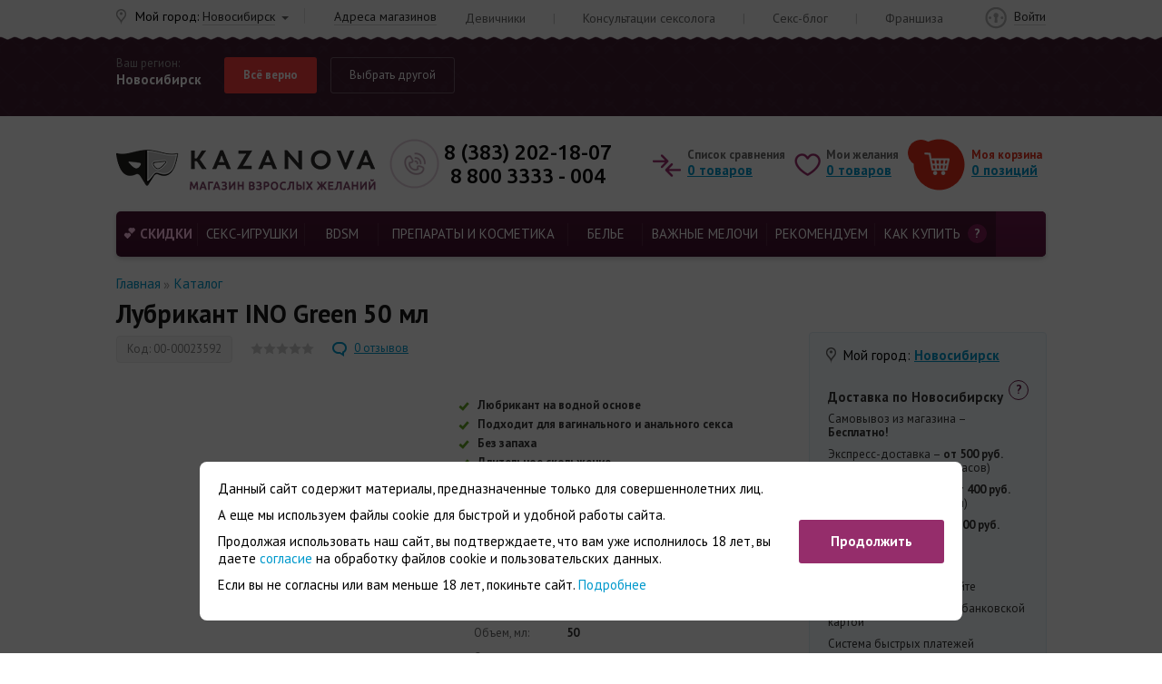

--- FILE ---
content_type: text/html; charset=UTF-8
request_url: https://kazanova.shop/catalog/product/lubrikant-ino-green-50-ml/
body_size: 40217
content:
<!DOCTYPE html>
<html xml:lang="ru" lang="ru">
<head>
    <meta name="viewport" content="width=device-width">
	    <link rel="shortcut icon" href="/logo180.png" type="image/png" />
    <link rel="apple-touch-icon" sizes="180x180" href="/logo180.png" />

    <!--[if lt IE 9]>
    <script data-skip-moving="true" src="https://oss.maxcdn.com/respond/1.4.2/respond.min.js"></script>
    <![endif]-->


    <script data-skip-moving="true" src="/local/templates/kazanova2023/js/jquery-3.1.0.min.js"></script>

    <meta http-equiv="Content-Type" content="text/html; charset=UTF-8" />
<meta name="robots" content="noindex, follow" />
<meta name="description" content="
Классический любрикант на водной основе. Подходит для использования с презервативами и игрушками. Без отдушек.
Инновационная продукция INO разработана с большим вниманием к деталям. Гель обеспечивает продолжительное нежное скольжение и устраняет неприятные ощущения.
Состав:
Вода/ Aqua
Глицерин/Glycerin
Гидроксиэтилцеллюлоза/Akucell AF2985 Hydroxyethylcellulose
Консервант/ Sharomix 713 Sodium Benzoate (and) Potassium Sorbate (and) Aqua
Молочная кислота/ Lactic acid" />
<link rel="canonical" href="/catalog/product/lubrikant-ino-green-50-ml/" />
<script data-skip-moving="true">(function(w, d, n) {var cl = "bx-core";var ht = d.documentElement;var htc = ht ? ht.className : undefined;if (htc === undefined || htc.indexOf(cl) !== -1){return;}var ua = n.userAgent;if (/(iPad;)|(iPhone;)/i.test(ua)){cl += " bx-ios";}else if (/Windows/i.test(ua)){cl += ' bx-win';}else if (/Macintosh/i.test(ua)){cl += " bx-mac";}else if (/Linux/i.test(ua) && !/Android/i.test(ua)){cl += " bx-linux";}else if (/Android/i.test(ua)){cl += " bx-android";}cl += (/(ipad|iphone|android|mobile|touch)/i.test(ua) ? " bx-touch" : " bx-no-touch");cl += w.devicePixelRatio && w.devicePixelRatio >= 2? " bx-retina": " bx-no-retina";if (/AppleWebKit/.test(ua)){cl += " bx-chrome";}else if (/Opera/.test(ua)){cl += " bx-opera";}else if (/Firefox/.test(ua)){cl += " bx-firefox";}ht.className = htc ? htc + " " + cl : cl;})(window, document, navigator);</script>


<link href="/bitrix/cache/css/s1/kazanova2023/kernel_main/kernel_main_v1.css?176890497015735" type="text/css"  rel="stylesheet" />
<link href="/bitrix/js/ui/design-tokens/dist/ui.design-tokens.min.css?174281150423463" type="text/css"  rel="stylesheet" />
<link href="/bitrix/js/ui/fonts/opensans/ui.font.opensans.min.css?16926295332320" type="text/css"  rel="stylesheet" />
<link href="/bitrix/js/main/popup/dist/main.popup.bundle.min.css?175577105628056" type="text/css"  rel="stylesheet" />
<link href="/bitrix/cache/css/s1/kazanova2023/page_d7af48355c43965c3d6c2109d1760c4c/page_d7af48355c43965c3d6c2109d1760c4c_v1.css?176890485340538" type="text/css"  rel="stylesheet" />
<link href="/bitrix/cache/css/s1/kazanova2023/template_5837557411f29d430d11345be981b258/template_5837557411f29d430d11345be981b258_v1.css?1769783480493685" type="text/css"  data-template-style="true" rel="stylesheet" />







<meta property="og:type" content="website" />
<meta property="og:title" content="Лубрикант INO Green 50 мл - купить в интернет магазине | Секс-шоп Казанова
" />
<meta property="og:url" content="https://kazanova.shop/catalog/product/lubrikant-ino-green-50-ml/" />
<meta property="og:image" content="https://kazanova.shop/upload/iblock/d1b/i0f8fnw03b9hd3g5i5qlrhpafcwqlv14.jpg" />
<meta property="og:description" content="
Классический любрикант на водной основе. Подходит для использования с презервативами и игрушками. Без отдушек.
Инновационная продукция INO разработана с большим вниманием к деталям. Гель обеспечивает продолжительное нежное скольжение и устраняет неприятные ощущения.
Состав:
Вода/ Aqua
Глицерин/Glycerin
Гидроксиэтилцеллюлоза/Akucell AF2985 Hydroxyethylcellulose
Консервант/ Sharomix 713 Sodium Benzoate (and) Potassium Sorbate (and) Aqua
Молочная кислота/ Lactic acid" />
<link href='https://fonts.googleapis.com/css?family=PT+Sans:400,400i,700,700i|Ubuntu:400,500,700,700i&subset=cyrillic&display=swap' rel='stylesheet'>



    	<title>
        Лубрикант INO Green 50 мл - купить в интернет магазине | Секс-шоп Казанова
    </title>

</head>
<body class="none">
<script data-skip-moving="true">
    var params = window.location.search.replace('?','').split('&').reduce(
        function(p,e){
            var a = e.split('=');
            p[a[0]] = a[1];
            return p;
        },
        {}
    );
    if ("2gis" in params) {
        $('html').addClass('years18_active');
    }
	if ("limit18" in params) {
        $('html').addClass('years18_active');
    }
</script>


<div class="years18">
    <div class="block-years18">
        <img src="/local/templates/kazanova2023/img/logo_18years.png" alt="18+">
        <div class="text">Сайт доступен только для совершеннолетних.<br>
            Вам уже есть 18 лет?</div>
        <a href="#" onclick="$('html').removeClass('years18_active'); return false;">Да, войти</a>
        <a href="https://www.yandex.ru/">Нет, покинуть сайт</a>
    </div>
</div>
<header class="header ">
	<div class="topping topping_bg">
		<div class="wrapper clearfix">
            <div class="central hidden-xs hidden-sm">
                <a href="/academy-kazanovy/trainings-seminars/">Девичники</a>
                <span class="delimiter">|</span>
                <a href="/academy-kazanovy/questions-sexologist/">Консультации сексолога</a>
                <span class="delimiter">|</span>
                <a href="/sex-blog/">Секс-блог</a>
                <span class="delimiter">|</span>
                <a href="https://fr.kazanova.shop/" target="_blank">Франшиза</a>
            </div>
		</div>
	</div>
<!--	<div id="sticky-wrapper" class="sticky-wrapper">-->
	<div id="sticky_part" class="">

		<div class="city_ask " onclick="event.stopPropagation();">
			<div class="wrapper">
				<div class="your_region">
					<div class="l1">Ваш регион:</div>
					<div class="l2 geo_city_value">Новосибирск</div>
				</div>
				<div class="btns">
					<a class="btn y" href="javascript:city_approve_current();">Всё верно</a>
					<a class="btn n" href="#" onclick="$('.city_ask').addClass('expanded'); return false;">Выбрать другой</a>
				</div>
				<div class="input_block">
						<div id="sls-70518" class="bx-sls ">

				<div class="dropdown-block bx-ui-sls-input-block">

			<span class="dropdown-icon"></span>
			<input type="text" autocomplete="off" name="HEADER_GEO_LOCATION" value="2622" class="dropdown-field" placeholder="Введите название ..." />

			<div class="dropdown-fade2white"></div>
			<div class="bx-ui-sls-loader"></div>
			<div class="bx-ui-sls-clear" title="Отменить выбор"></div>
			<div class="bx-ui-sls-pane"></div>

		</div>

		<script type="text/html" data-template-id="bx-ui-sls-error">
			<div class="bx-ui-sls-error">
				<div></div>
				{{message}}
			</div>
		</script>

		<script type="text/html" data-template-id="bx-ui-sls-dropdown-item">
			<div class="dropdown-item bx-ui-sls-variant">
				<span class="dropdown-item-text">{{display_wrapped}}</span>
							</div>
		</script>

		<div class="bx-ui-sls-error-message">
					</div>

	</div>

					</div>
				<ul class="most_often" onclick="city_approve_from_list(event); return false;">
											<li data-loc-id="2622">Новосибирск</li>
											<li data-loc-id="1095">Краснодар</li>
											<li data-loc-id="2592">Новокузнецк</li>
											<li data-loc-id="2730">Барнаул</li>
											<li data-loc-id="2589">Кемерово</li>
											<li data-loc-id="2668">Омск</li>
											<li data-loc-id="2707">Томск</li>
											<li data-loc-id="2473">Красноярск</li>
											<li data-loc-id="2419">Иркутск</li>
											<li data-loc-id="129">Москва</li>
											<li data-loc-id="817">Санкт-Петербург</li>
											<li data-loc-id="1680">Нижний Новгород</li>
											<li data-loc-id="1816">Самара</li>
											<li data-loc-id="1855">Пермь</li>
											<li data-loc-id="2004">Уфа</li>
											<li data-loc-id="2173">Тюмень</li>
											<li data-loc-id="2201">Екатеринбург</li>
											<li data-loc-id="1415">Ставрополь</li>
											<li data-loc-id="1213">Ростов-на-Дону</li>
											<li data-loc-id="1160">Волгоград</li>
									</ul>
																</div>
		</div>
		<div class="placehold"></div>

				<div id="panel_spacer"></div>
		<div class="header_ln">
			<div class="wrapper clearfix">
				<a class="logo pull-left" href="/" title="Kazanova. Магазин взрослых желаний"></a>
				<div class="geo">
					<span>Мой город:</span>
					<a class="select geo_city_value" href="#" onclick="city_ask_show(event); return false;">Новосибирск</a>
					<span class="delimiter hidden-xs"></span>
					<a href="/address/novosibirsk/" class="hidden-xs">Адреса магазинов</a>
				</div>
				<div class="phone_block pull-left">
					<div class="pull-left">
                        <a href="tel:+73832021807" class="phone" title="Офис компании Казанова в Новосибирске">8 (383) 202-18-07</a>												<a href="tel:88003333004" class="phone" title="Звонок по России бесплатный">8 800 3333 - 004</a>

					</div>
				</div>

                <div class="cabinet ">
					
                    						<a href="/login/">Войти</a>
									</div>

										<div id="bx_basketFKauiI" class="prods_block pull-right clearfix"><!--'start_frame_cache_bx_basketFKauiI'-->	<div class="compare">
		<div class="l1 hidden-xs hidden-sm">Список сравнения</div>
		<a class="default-underline" href="/catalog/compare/">
            <span class="quantity">0</span>
            <span class="hidden-xs hidden-sm">товаров</span>
        </a>
	</div>
	<div class="wish">
		<div class="l1 hidden-xs hidden-sm">Мои желания</div>
                    <a class="default-underline" href="/personal/cart/">
                        <span class="quantity">0</span>
                <span class="hidden-xs hidden-sm">товаров</span>
            </a>
	</div>
	<div class="basket">
		<div class="l1 hidden-xs">Моя корзина</div>
		<a class="default-underline" href="/personal/cart/">
            <span class="quantity">0</span>
            <span class="hidden-xs hidden-sm">позиций</span>
        </a>
			</div>
		<!--'end_frame_cache_bx_basketFKauiI'--></div>
			</div>
		</div>

		<div class="catalog_menu">
			<div class="wrapper">
                <a id="hamburger-icon" href="#" title="Меню">
                    <span class="line line-1"></span>
                    <span class="line line-2"></span>
                    <span class="line line-3"></span>
                </a>

								<div class="search" onclick="title_search_show(event);">
					<a href="#" class="toggle" onclick="title_search_toggle(event); return false;">
                        <span class="line line-1"></span>
                        <span class="line line-3"></span>
                    </a>
					<div class="dropdown">
						<!--
                        <form class="input_block" action="/catalog/search/">
							<input type="text" name="q"/>
							<input type="submit" value="Поиск"/>
						</form>
						-->
						<div id="title-search" class="bx-searchtitle">
	<form class="input_block" action="/catalog/search/index.php">
		<div class="bx-input-group">
			<input id="title-search-input" type="text" name="q" value="" autocomplete="off" placeholder="Поиск по 10 тыс. товаров"/>
			<input type="submit" value="Поиск" name="s"/>
		</div>
	</form>
</div>


						<div class="popular">
							Популярные запросы:
							<a href="/catalog/search/?q=Платье">Платье</a>, <a href="/catalog/search/?q=Секс-игрушки">Секс-игрушки</a>, <a href="/catalog/search/?q=Вибратор">Вибратор</a>, <a href="/catalog/search/?q=Кукла">Кукла</a>						</div>
					</div>
				</div>

				<nav>
					<ul class="inner">
	        		        				<li>
			<a href="/catalog/sales/" class='  '>
                Скидки                            </a>
            		</li>
	        				<li>
			<a href="/catalog/seks-igrushki/" class=' exist_child '>
                СЕКС-ИГРУШКИ                            </a>
                            <div class="dropdown-wrap">
                    <div class="dropdown">
                        <div class="back_link"><img src="/local/templates/kazanova2023/img/icon/back_menu.png"></div>
                                                                                <div class="group  has_children" >
                                <a href="/catalog/vibratory/" class="sh  ">ВИБРАТОРЫ</a>
                                                                    <div class="back_link"><img src="/local/templates/kazanova2023/img/icon/back_menu.png"></div>
                                    <ul>
                                                                                                                                <li>
                                                <a href="/catalog/vibratory-dlya-par/" class=" ">вибраторы для пар</a>
                                            </li>
                                                                                                                                <li>
                                                <a href="/catalog/realistichnye-vibratory/" class=" ">реалистичные</a>
                                            </li>
                                                                                                                                <li>
                                                <a href="/catalog/abstraktnye-neobychnye-vibratory/" class=" ">абстрактные (необычные)</a>
                                            </li>
                                                                                                                                <li>
                                                <a href="/catalog/dvoynye-i-dvustoronnie-vibratory/" class=" ">двойные и двусторонние</a>
                                            </li>
                                                                                                                                <li>
                                                <a href="/catalog/vibratory-dlya-g-tochki/" class=" ">для G-точки</a>
                                            </li>
                                                                                                                                <li>
                                                <a href="/catalog/vibratory-s-klitoralnoy-stimulyatsiey/" class=" ">с клиторальной стимуляцией</a>
                                            </li>
                                                                                                                                <li>
                                                <a href="/catalog/pulsatory/" class=" ">пульсаторы</a>
                                            </li>
                                                                                                                                <li>
                                                <a href="/catalog/teleskopicheskie/" class=" ">телескопические</a>
                                            </li>
                                                                                                                                <li>
                                                <a href="/catalog/s-vrashcheniem/" class=" ">с вращением</a>
                                            </li>
                                                                                                                                <li>
                                                <a href="/catalog/s-podogrevom/" class=" ">с функцией нагрева</a>
                                            </li>
                                                                                                                                <li>
                                                <a href="/catalog/minivibratory/" class=" ">минивибраторы</a>
                                            </li>
                                                                                                                                <li>
                                                <a href="/catalog/vibroshariki-vibroyaytsa-i-vibropuli/" class=" ">виброшарики, виброяйца и вибропули</a>
                                            </li>
                                                                                                                                <li>
                                                <a href="/catalog/vibronabory/" class=" ">вибронаборы</a>
                                            </li>
                                                                                                                                <li>
                                                <a href="/catalog/vibromassazhery/" class=" ">вибромассажеры</a>
                                            </li>
                                                                                                                                <li>
                                                <a href="/catalog/podvizhnye/" class=" ">подвижные</a>
                                            </li>
                                                                                                                                <li>
                                                <a href="/catalog/rasshiryayushchiesya/" class=" ">расширяющиеся</a>
                                            </li>
                                                                                                                                <li>
                                                <a href="/catalog/s-gibkoy-khordoy/" class=" ">с гибкой хордой</a>
                                            </li>
                                                                                                                                <li>
                                                <a href="/catalog/s-ostselyatsiey/" class=" ">с осцеляцией</a>
                                            </li>
                                                                                                                                <li>
                                                <a href="/catalog/s-podvizhnymi-sharikami/" class=" ">с подвижными шариками</a>
                                            </li>
                                                                            </ul>
                                                            </div>
                                                                                <div class="group  has_children" >
                                <a href="/catalog/vaginalnye-stimulyatory/" class="sh  ">ВАГИНАЛЬНЫЕ ТРЕНАЖЕРЫ И СТИМУЛЯТОРЫ</a>
                                                                    <div class="back_link"><img src="/local/templates/kazanova2023/img/icon/back_menu.png"></div>
                                    <ul>
                                                                                                                                <li>
                                                <a href="/catalog/trenazhery-dlya-intimnyh-myshts/" class=" ">тренажеры интимных мышц</a>
                                            </li>
                                                                                                                                <li>
                                                <a href="/catalog/vibrostimulyatory/" class=" ">вибростимуляторы вагинальные</a>
                                            </li>
                                                                                                                                <li>
                                                <a href="/catalog/vaginalnye-shariki/" class=" ">шарики с вибрацией</a>
                                            </li>
                                                                                                                                <li>
                                                <a href="/catalog/shariki-bez-vibratsii/" class=" ">шарики без вибрации</a>
                                            </li>
                                                                            </ul>
                                                            </div>
                                                                                <div class="group  has_children" >
                                <a href="/catalog/stimulyatory-klitora/" class="sh  ">СТИМУЛЯТОРЫ КЛИТОРА</a>
                                                                    <div class="back_link"><img src="/local/templates/kazanova2023/img/icon/back_menu.png"></div>
                                    <ul>
                                                                                                                                <li>
                                                <a href="/catalog/pompy-dlya-klitora-i-vulvy/" class=" ">помпы для вульвы и клитора</a>
                                            </li>
                                                                                                                                <li>
                                                <a href="/catalog/klitoralnye-vibratory/" class=" ">клиторальные вибраторы</a>
                                            </li>
                                                                                                                                <li>
                                                <a href="/catalog/babochki-i-vibrotrusiki/" class=" ">&quot;бабочки&quot; и вибротрусики</a>
                                            </li>
                                                                                                                                <li>
                                                <a href="/catalog/beskontaktnye-stimulyatory-klitora/" class=" ">бесконтактные стимуляторы</a>
                                            </li>
                                                                                                                                <li>
                                                <a href="/catalog/imitatory-kunilingusa/" class=" ">имитаторы кунилингуса</a>
                                            </li>
                                                                            </ul>
                                                            </div>
                                                                                <div class="group  " >
                                <a href="/catalog/igrushki-s-prilozheniem/" class="sh  ">Игрушки с приложением</a>
                                                            </div>
                                                                                <div class="group  has_children" >
                                <a href="/catalog/falloimitatory/" class="sh  ">ФАЛЛОИМИТАТОРЫ</a>
                                                                    <div class="back_link"><img src="/local/templates/kazanova2023/img/icon/back_menu.png"></div>
                                    <ul>
                                                                                                                                <li>
                                                <a href="/catalog/realistichnye-falloimitatory/" class=" ">реалистичные</a>
                                            </li>
                                                                                                                                <li>
                                                <a href="/catalog/abstraktnye-neobychnye-falloimitatory/" class=" ">абстрактные (необычные)</a>
                                            </li>
                                                                                                                                <li>
                                                <a href="/catalog/dvoynye-i-dvustoronnie-falloimitatory/" class=" ">двойные и двусторонние</a>
                                            </li>
                                                                                                                                <li>
                                                <a href="/catalog/falloimitatory-giganty/" class=" ">&quot;гиганты&quot;</a>
                                            </li>
                                                                                                                                <li>
                                                <a href="/catalog/s-muzhskim-torsom/" class=" ">с мужским торсом</a>
                                            </li>
                                                                                                                                <li>
                                                <a href="/catalog/rasshiryayushchiesya_1/" class=" ">расширяющиеся</a>
                                            </li>
                                                                                                                                <li>
                                                <a href="/catalog/s-gibkoy-khordoy_1/" class=" ">с гибкой хордой</a>
                                            </li>
                                                                            </ul>
                                                            </div>
                                                                                <div class="group  has_children" >
                                <a href="/catalog/analnye-igrushki/" class="sh  ">АНАЛЬНЫЕ ИГРУШКИ</a>
                                                                    <div class="back_link"><img src="/local/templates/kazanova2023/img/icon/back_menu.png"></div>
                                    <ul>
                                                                                                                                <li>
                                                <a href="/catalog/analnye-probki/" class=" ">анальные пробки</a>
                                            </li>
                                                                                                                                <li>
                                                <a href="/catalog/analnye-rasshiriteli/" class=" ">расширители</a>
                                            </li>
                                                                                                                                <li>
                                                <a href="/catalog/analnye-vibratory/" class=" ">вибраторы</a>
                                            </li>
                                                                                                                                <li>
                                                <a href="/catalog/analnye-falloimitatory/" class=" ">фаллоимитаторы</a>
                                            </li>
                                                                                                                                <li>
                                                <a href="/catalog/analnye-shariki-i-tsepochki/" class=" ">шарики и цепочки</a>
                                            </li>
                                                                                                                                <li>
                                                <a href="/catalog/stimulyatory-prostaty/" class=" ">стимуляторы простаты</a>
                                            </li>
                                                                                                                                <li>
                                                <a href="/catalog/analnyy-dush/" class=" ">анальный душ</a>
                                            </li>
                                                                            </ul>
                                                            </div>
                                                                                <div class="group  has_children" >
                                <a href="/catalog/nasadki-i-koltsa/" class="sh  ">НАСАДКИ И КОЛЬЦА</a>
                                                                    <div class="back_link"><img src="/local/templates/kazanova2023/img/icon/back_menu.png"></div>
                                    <ul>
                                                                                                                                <li>
                                                <a href="/catalog/stimuliruyushchie-nasadki-i-koltsa/" class=" ">для стимуляции влагалища</a>
                                            </li>
                                                                                                                                <li>
                                                <a href="/catalog/koltsa-s-analnoy-stimulyatsiey/" class=" ">кольца с анальной стимуляцией</a>
                                            </li>
                                                                                                                                <li>
                                                <a href="/catalog/erektsionniye-koltsa/" class=" ">кольца без вибрации</a>
                                            </li>
                                                                                                                                <li>
                                                <a href="/catalog/koltsa-s-vibratsey/" class=" ">кольца с вибрацей</a>
                                            </li>
                                                                                                                                <li>
                                                <a href="/catalog/uvelichivayushchie-nasadki/" class=" ">для увеличения члена</a>
                                            </li>
                                                                                                                                <li>
                                                <a href="/catalog/nasadki-dlya-dvoynogo-proniknoveniya/" class=" ">для двойного проникновения</a>
                                            </li>
                                                                                                                                <li>
                                                <a href="/catalog/ogranichiteli-proniknoveniya/" class=" ">ограничители проникновения</a>
                                            </li>
                                                                                                                                <li>
                                                <a href="/catalog/realistichnye-nasadki/" class=" ">реалистичные</a>
                                            </li>
                                                                                                                                <li>
                                                <a href="/catalog/nasadki-na-palets-i-yazyk/" class=" ">на палец и язык</a>
                                            </li>
                                                                                                                                <li>
                                                <a href="/catalog/lasso-i-utyazhki/" class=" ">лассо и утяжки</a>
                                            </li>
                                                                            </ul>
                                                            </div>
                                                                                <div class="group  " >
                                <a href="/catalog/seks-mashiny-kacheli-mebel/" class="sh  ">Секс-машины, качели, мебель</a>
                                                            </div>
                                                                                <div class="group  has_children" >
                                <a href="/catalog/masturbatory/" class="sh  ">МАСТУРБАТОРЫ</a>
                                                                    <div class="back_link"><img src="/local/templates/kazanova2023/img/icon/back_menu.png"></div>
                                    <ul>
                                                                                                                                <li>
                                                <a href="/catalog/avtomaticheskie-masturbatory/" class=" ">автоматические мастурбаторы</a>
                                            </li>
                                                                                                                                <li>
                                                <a href="/catalog/vibrostimulyatory-dlya-polovogo-chlena/" class=" ">вибростимуляторы для полового члена</a>
                                            </li>
                                                                                                                                <li>
                                                <a href="/catalog/masturbatory-v-kolbe-korpuse/" class=" ">в пластиковом корпусе (тубе)</a>
                                            </li>
                                                                                                                                <li>
                                                <a href="/catalog/vaginy/" class=" ">вагины</a>
                                            </li>
                                                                                                                                <li>
                                                <a href="/catalog/masturbatory-popki-anusy/" class=" ">попки (анусы)</a>
                                            </li>
                                                                                                                                <li>
                                                <a href="/catalog/masturbatory-v-forme-yaytsa-strokery/" class=" ">яйца, строкеры, манжеты</a>
                                            </li>
                                                                                                                                <li>
                                                <a href="/catalog/imitatory-mineta/" class=" ">ротики, имитаторы минета</a>
                                            </li>
                                                                                                                                <li>
                                                <a href="/catalog/megamasturbatory/" class=" ">мегамастурбаторы</a>
                                            </li>
                                                                                                                                <li>
                                                <a href="/catalog/dvustoronnie-masturbatory/" class=" ">двусторонние мастурбаторы</a>
                                            </li>
                                                                                                                                <li>
                                                <a href="/catalog/s-funktsiey-nagreva/" class=" ">с функцией нагрева</a>
                                            </li>
                                                                            </ul>
                                                            </div>
                                                                                <div class="group  has_children" >
                                <a href="/catalog/muzhskie-pompy/" class="sh  ">МУЖСКИЕ ПОМПЫ</a>
                                                                    <div class="back_link"><img src="/local/templates/kazanova2023/img/icon/back_menu.png"></div>
                                    <ul>
                                                                                                                                <li>
                                                <a href="/catalog/avtomaticheskie-pompy/" class=" ">автоматические помпы</a>
                                            </li>
                                                                                                                                <li>
                                                <a href="/catalog/gidropompy/" class=" ">гидропомпы</a>
                                            </li>
                                                                                                                                <li>
                                                <a href="/catalog/vakuumnye-pompy/" class=" ">вакуумные помпы</a>
                                            </li>
                                                                                                                                <li>
                                                <a href="/catalog/komplektuyushchie-dlya-pomp/" class=" ">комплектующие</a>
                                            </li>
                                                                            </ul>
                                                            </div>
                                                                                <div class="group  " >
                                <a href="/catalog/ekstendery/" class="sh  ">Экстендеры</a>
                                                            </div>
                                                                                <div class="group  has_children" >
                                <a href="/catalog/strapony/" class="sh  ">СТРАПОНЫ</a>
                                                                    <div class="back_link"><img src="/local/templates/kazanova2023/img/icon/back_menu.png"></div>
                                    <ul>
                                                                                                                                <li>
                                                <a href="/catalog/anatomicheskie-strapony/" class=" ">анатомические</a>
                                            </li>
                                                                                                                                <li>
                                                <a href="/catalog/realistichnye-strapony/" class=" ">реалистичные</a>
                                            </li>
                                                                                                                                <li>
                                                <a href="/catalog/abstraktnye-neobychnye-strapony/" class=" ">абстрактные (необычные)</a>
                                            </li>
                                                                                                                                <li>
                                                <a href="/catalog/strapony-polye-falloprotezy/" class=" ">полые (фаллопротезы)</a>
                                            </li>
                                                                                                                                <li>
                                                <a href="/catalog/strapony-dvoynye-dvustoronnie-troynye/" class=" ">двойные, двусторонние, тройные</a>
                                            </li>
                                                                                                                                <li>
                                                <a href="/catalog/nasadki-i-trusiki-dlya-straponov/" class=" ">насадки и трусики для страпонов</a>
                                            </li>
                                                                            </ul>
                                                            </div>
                                                                                <div class="group  has_children" >
                                <a href="/catalog/seks-kukly/" class="sh  ">СЕКС-КУКЛЫ</a>
                                                                    <div class="back_link"><img src="/local/templates/kazanova2023/img/icon/back_menu.png"></div>
                                    <ul>
                                                                                                                                <li>
                                                <a href="/catalog/zhivye-kukly-real-doll/" class=" ">силиконовые куклы (&quot;живые&quot;)</a>
                                            </li>
                                                                                                                                <li>
                                                <a href="/catalog/realistichnye-kukly/" class=" ">надувные реалистичные</a>
                                            </li>
                                                                                                                                <li>
                                                <a href="/catalog/zhenshchiny-kukly/" class=" ">женщины</a>
                                            </li>
                                                                                                                                <li>
                                                <a href="/catalog/muzhchiny-kukly/" class=" ">мужчины</a>
                                            </li>
                                                                                                                                <li>
                                                <a href="/catalog/minikukly/" class=" ">миникуклы</a>
                                            </li>
                                                                            </ul>
                                                            </div>
                                                                                <div class="group  has_children" >
                                <a href="/catalog/intimnye-ukrasheniya/" class="sh  ">ИНТИМНЫЕ УКРАШЕНИЯ</a>
                                                                    <div class="back_link"><img src="/local/templates/kazanova2023/img/icon/back_menu.png"></div>
                                    <ul>
                                                                                                                                <li>
                                                <a href="/catalog/dlya-soskov/" class=" ">для сосков</a>
                                            </li>
                                                                                                                                <li>
                                                <a href="/catalog/dlya-anusa/" class=" ">для ануса</a>
                                            </li>
                                                                                                                                <li>
                                                <a href="/catalog/dlya-polovykh-organov/" class=" ">для половых органов</a>
                                            </li>
                                                                            </ul>
                                                            </div>
                                                                                <div class="group  " >
                                <a href="/catalog/stimulyatory-i-pompy-dlya-grudi/" class="sh  ">Стимуляторы и помпы для груди</a>
                                                            </div>
                                                                                <div class="group  " >
                                <a href="/catalog/elektroseks/" class="sh  ">Электросекс</a>
                                                            </div>
                                            </div>
                </div>
            		</li>
	        				<li>
			<a href="/catalog/bdsm/" class=' exist_child '>
                BDSM                            </a>
                            <div class="dropdown-wrap">
                    <div class="dropdown">
                        <div class="back_link"><img src="/local/templates/kazanova2023/img/icon/back_menu.png"></div>
                                                                                <div class="group  has_children" >
                                <a href="/catalog/bondazh-i-fiksatsiya/" class="sh  ">БОНДАЖ И ФИКСАЦИЯ</a>
                                                                    <div class="back_link"><img src="/local/templates/kazanova2023/img/icon/back_menu.png"></div>
                                    <ul>
                                                                                                                                <li>
                                                <a href="/catalog/komplekty-dlya-fiksatsii/" class=" ">комплекты для фиксации</a>
                                            </li>
                                                                                                                                <li>
                                                <a href="/catalog/naruchniki/" class=" ">наручники и напульсники</a>
                                            </li>
                                                                                                                                <li>
                                                <a href="/catalog/ponozhi/" class=" ">поножи и кандалы</a>
                                            </li>
                                                                                                                                <li>
                                                <a href="/catalog/verevki-lenty-i-remni/" class=" ">веревки, ленты и ремни</a>
                                            </li>
                                                                                                                                <li>
                                                <a href="/catalog/tsepi-karabiny-stsepki/" class=" ">цепи, карабины, сцепки</a>
                                            </li>
                                                                                                                                <li>
                                                <a href="/catalog/dlya-moshonki-i-polovogo-chlena/" class=" ">для мошонки и полового члена</a>
                                            </li>
                                                                            </ul>
                                                            </div>
                                                                                <div class="group  " >
                                <a href="/catalog/bdsm-mebel/" class="sh  ">BDSM-мебель</a>
                                                            </div>
                                                                                <div class="group  has_children" >
                                <a href="/catalog/udarnye-devaysy/" class="sh  ">УДАРНЫЕ ДЕВАЙСЫ</a>
                                                                    <div class="back_link"><img src="/local/templates/kazanova2023/img/icon/back_menu.png"></div>
                                    <ul>
                                                                                                                                <li>
                                                <a href="/catalog/flogery/" class=" ">флогеры</a>
                                            </li>
                                                                                                                                <li>
                                                <a href="/catalog/pleti/" class=" ">плети, кнуты</a>
                                            </li>
                                                                                                                                <li>
                                                <a href="/catalog/steki-rozgi/" class=" ">стеки, розги</a>
                                            </li>
                                                                                                                                <li>
                                                <a href="/catalog/spanki-shlepalki-bity/" class=" ">спанки (шлепалки), биты</a>
                                            </li>
                                                                            </ul>
                                                            </div>
                                                                                <div class="group  " >
                                <a href="/catalog/bdsm-nabory-i-komplekty/" class="sh  ">BDSM - наборы и комплекты</a>
                                                            </div>
                                                                                <div class="group  has_children" >
                                <a href="/catalog/bdsm-atributika/" class="sh  ">BDSM-АТРИБУТИКА</a>
                                                                    <div class="back_link"><img src="/local/templates/kazanova2023/img/icon/back_menu.png"></div>
                                    <ul>
                                                                                                                                <li>
                                                <a href="/catalog/maski-i-shlemy/" class=" ">BDSM-маски</a>
                                            </li>
                                                                                                                                <li>
                                                <a href="/catalog/sbrui-portupei-i-gartery/" class=" ">сбруи, портупеи и гартеры</a>
                                            </li>
                                                                                                                                <li>
                                                <a href="/catalog/chokery/" class=" ">чокеры и браслеты</a>
                                            </li>
                                                                                                                                <li>
                                                <a href="/catalog/osheyniki-i-povodki/" class=" ">ошейники и поводки</a>
                                            </li>
                                                                                                                                <li>
                                                <a href="/catalog/klyapy/" class=" ">кляпы</a>
                                            </li>
                                                                                                                                <li>
                                                <a href="/catalog/poyasa-vernosti/" class=" ">пояса верности</a>
                                            </li>
                                                                                                                                <li>
                                                <a href="/catalog/zazhimy-i-klipsy/" class=" ">BDSM-зажимы и клипсы</a>
                                            </li>
                                                                                                                                <li>
                                                <a href="/catalog/shchekotalki-i-pukhovki/" class=" ">щекоталки и пуховки</a>
                                            </li>
                                                                            </ul>
                                                            </div>
                                                                                <div class="group  has_children" >
                                <a href="/catalog/bdsm-seks-igrushki/" class="sh  ">BDSM-секс-игрушки</a>
                                                                    <div class="back_link"><img src="/local/templates/kazanova2023/img/icon/back_menu.png"></div>
                                    <ul>
                                                                                                                                <li>
                                                <a href="/catalog/bdsm-strapony/" class=" ">страпоны</a>
                                            </li>
                                                                                                                                <li>
                                                <a href="/catalog/bdsm-analnye-devaisy/" class=" ">анальные девайсы</a>
                                            </li>
                                                                                                                                <li>
                                                <a href="/catalog/vibroustroystva/" class=" ">виброустройства</a>
                                            </li>
                                                                            </ul>
                                                            </div>
                                                                                <div class="group  " >
                                <a href="/catalog/fisting/" class="sh  ">Фистинг</a>
                                                            </div>
                                                                                <div class="group  " >
                                <a href="/catalog/bdsm-igry-temperaturnoe-vozdeystvie/" class="sh  ">Температурное воздействие</a>
                                                            </div>
                                                                                <div class="group  has_children" >
                                <a href="/catalog/meditsinskiy-fetish/" class="sh  ">МЕДИЦИНСКИЙ ФЕТИШ</a>
                                                                    <div class="back_link"><img src="/local/templates/kazanova2023/img/icon/back_menu.png"></div>
                                    <ul>
                                                                                                                                <li>
                                                <a href="/catalog/katetery-i-buji/" class=" ">катетеры и бужи</a>
                                            </li>
                                                                                                                                <li>
                                                <a href="/catalog/rasshiriteli/" class=" ">BDSM-расширители</a>
                                            </li>
                                                                                                                                <li>
                                                <a href="/catalog/utyazheliteli/" class=" ">утяжелители</a>
                                            </li>
                                                                                                                                <li>
                                                <a href="/catalog/meditsinskie-aksessuary/" class=" ">&quot;медицинские&quot; аксессуары</a>
                                            </li>
                                                                            </ul>
                                                            </div>
                                                                                <div class="group  " >
                                <a href="/catalog/odezhda-i-fetish/" class="sh  ">Одежда и фетиш</a>
                                                            </div>
                                            </div>
                </div>
            		</li>
	        				<li>
			<a href="/catalog/preparaty-i-kosmetika/" class=' exist_child '>
                ПРЕПАРАТЫ И КОСМЕТИКА                            </a>
                            <div class="dropdown-wrap">
                    <div class="dropdown">
                        <div class="back_link"><img src="/local/templates/kazanova2023/img/icon/back_menu.png"></div>
                                                                                <div class="group  has_children" >
                                <a href="/catalog/vozbuzhdayushchie-preparaty/" class="sh  ">ВОЗБУЖДАЮЩИЕ СРЕДСТВА</a>
                                                                    <div class="back_link"><img src="/local/templates/kazanova2023/img/icon/back_menu.png"></div>
                                    <ul>
                                                                                                                                <li>
                                                <a href="/catalog/muzhskie-bady-dlya-potentsii/" class=" ">мужские БАДы для потенции</a>
                                            </li>
                                                                                                                                <li>
                                                <a href="/catalog/vozbuzhdayushchie-tabletki-i-kapsuly/" class=" ">женские капсулы, таблетки, капли</a>
                                            </li>
                                                                                                                                <li>
                                                <a href="/catalog/vozbuzhdayushchie-kapli/" class=" ">капли и напитки</a>
                                            </li>
                                                                                                                                <li>
                                                <a href="/catalog/vozbuzhdayushchie-kremy/" class=" ">кремы, гели для мужчин</a>
                                            </li>
                                                                                                                                <li>
                                                <a href="/catalog/kremy-geli-dlya-zhenshchin/" class=" ">кремы, гели для женщин</a>
                                            </li>
                                                                                                                                <li>
                                                <a href="/catalog/zhidkie-vibratory/" class=" ">жидкие вибраторы</a>
                                            </li>
                                                                            </ul>
                                                            </div>
                                                                                <div class="group  has_children" >
                                <a href="/catalog/prolongatory-prodlenie-polovogo-akta/" class="sh  ">ПРОЛОНГАТОРЫ (продление полового акта)</a>
                                                                    <div class="back_link"><img src="/local/templates/kazanova2023/img/icon/back_menu.png"></div>
                                    <ul>
                                                                                                                                <li>
                                                <a href="/catalog/sprei-prolongatory/" class=" ">спреи</a>
                                            </li>
                                                                                                                                <li>
                                                <a href="/catalog/kremy-prolongatory/" class=" ">кремы и гели</a>
                                            </li>
                                                                                                                                <li>
                                                <a href="/catalog/prolongatory-s-anestetikom/" class=" ">сильнодействующие</a>
                                            </li>
                                                                            </ul>
                                                            </div>
                                                                                <div class="group large-group has_children" col="2">
                                <a href="/catalog/lyubrikanty-smazki/" class="sh  ">СМАЗКИ (ЛЮБРИКАНТЫ)</a>
                                                                    <div class="back_link"><img src="/local/templates/kazanova2023/img/icon/back_menu.png"></div>
                                    <ul>
                                                                                                                                <li>
                                                <a href="/catalog/analnye-smazki/" class=" ">анальные</a>
                                            </li>
                                                                                                                                <li>
                                                <a href="/catalog/vaginalnye-smazki/" class=" ">вагинальные</a>
                                            </li>
                                                                                                                                <li>
                                                <a href="/catalog/smazki-vkusovye-dlya-oralnogo-seksa/" class=" ">для орального секса</a>
                                            </li>
                                                                                                                                <li>
                                                <a href="/catalog/aromaticheskie-smazki/" class=" ">ароматизированные</a>
                                            </li>
                                                                                                                                <li>
                                                <a href="/catalog/prodlyayushchie-i-okhlazhdayushchie-smazki/" class=" ">продляющие и охлаждающие</a>
                                            </li>
                                                                                                                                <li>
                                                <a href="/catalog/usilivayushchie-oshchushcheniya-smazki/" class=" ">усиливающие ощущения</a>
                                            </li>
                                                                                                                                <li>
                                                <a href="/catalog/vozbuzhdayushchie-smazki/" class=" ">возбуждающие и разогревающие</a>
                                            </li>
                                                                                                                                <li>
                                                <a href="/catalog/sredstva-suzhayushchie-vlagalishche/" class=" ">сужающие влагалище</a>
                                            </li>
                                                                                                                                <li>
                                                <a href="/catalog/ukhazhivayushchie-smazki/" class=" ">ухаживающие и увлажняющие</a>
                                            </li>
                                                                                                                                <li>
                                                <a href="/catalog/smazki-dlya-fistinga/" class=" ">для фистинга</a>
                                            </li>
                                                                                                                                <li>
                                                <a href="/catalog/smazki-dlya-seks-igrushek/" class=" ">для секс-игрушек</a>
                                            </li>
                                                                                                                                <li>
                                                <a href="/catalog/bezglitserinovye/" class=" ">безглицериновые</a>
                                            </li>
                                                                                                                                <li>
                                                <a href="/catalog/imitiruyushchie-spermu/" class=" ">имитирующие сперму</a>
                                            </li>
                                                                                                                                <li>
                                                <a href="/catalog/naturalnye-i-veganskie/" class=" ">натуральные и веганские</a>
                                            </li>
                                                                                                                                <li>
                                                <a href="/catalog/rasslablyayushchie-i-obezbolivayushchie-smazki/" class=" ">расслабляющие и обезболивающие</a>
                                            </li>
                                                                            </ul>
                                                            </div>
                                                                                <div class="group  has_children" >
                                <a href="/catalog/massazhnaya-kosmetika/" class="sh  ">МАССАЖНАЯ КОСМЕТИКА</a>
                                                                    <div class="back_link"><img src="/local/templates/kazanova2023/img/icon/back_menu.png"></div>
                                    <ul>
                                                                                                                                <li>
                                                <a href="/catalog/massazhnye-masla-kremy-i-geli/" class=" ">массажные масла, кремы и гели</a>
                                            </li>
                                                                                                                                <li>
                                                <a href="/catalog/massazhnye-svechi/" class=" ">массажные свечи</a>
                                            </li>
                                                                                                                                <li>
                                                <a href="/catalog/sedobnaya-kosmetika-dlya-massazha/" class=" ">съедобная косметика для массажа</a>
                                            </li>
                                                                            </ul>
                                                            </div>
                                                                                <div class="group  has_children" >
                                <a href="/catalog/feromony/" class="sh  ">ФЕРОМОНЫ</a>
                                                                    <div class="back_link"><img src="/local/templates/kazanova2023/img/icon/back_menu.png"></div>
                                    <ul>
                                                                                                                                <li>
                                                <a href="/catalog/dukhi-s-feromonami-dlya-zhenshchin/" class=" ">духи для женщин</a>
                                            </li>
                                                                                                                                <li>
                                                <a href="/catalog/dukhi-s-feromonami-dlya-muzhchin/" class=" ">духи для мужчин</a>
                                            </li>
                                                                                                                                <li>
                                                <a href="/catalog/kontsentraty-feromonov/" class=" ">концентраты феромонов</a>
                                            </li>
                                                                                                                                <li>
                                                <a href="/catalog/kosmetika-s-feromonami/" class=" ">косметика с феромонами</a>
                                            </li>
                                                                            </ul>
                                                            </div>
                                                                                <div class="group  " >
                                <a href="/catalog/podarochnye-nabory/" class="sh  ">Подарочные наборы</a>
                                                            </div>
                                                                                <div class="group  has_children" >
                                <a href="/catalog/parfyumeriya-i-kosmetika/" class="sh  ">КОСМЕТИКА И ГИГИЕНА</a>
                                                                    <div class="back_link"><img src="/local/templates/kazanova2023/img/icon/back_menu.png"></div>
                                    <ul>
                                                                                                                                <li>
                                                <a href="/catalog/atmosfernaya-kosmetika/" class=" ">для романтической атмосферы</a>
                                            </li>
                                                                                                                                <li>
                                                <a href="/catalog/intimnaya-kosmetika-dlya-dusha-i-vanny/" class=" ">для боди-арта, ванны и душа</a>
                                            </li>
                                                                                                                                <li>
                                                <a href="/catalog/intimnaya-gigiena/" class=" ">менструальные чаши и тампоны</a>
                                            </li>
                                                                                                                                <li>
                                                <a href="/catalog/kosmetika-dlya-trenirovki-intimnykh-myshts/" class=" ">для тренировки интимных мышц</a>
                                            </li>
                                                                                                                                <li>
                                                <a href="/catalog/sredstva-dlya-uvelicheniya-penisa/" class=" ">для увеличения полового члена</a>
                                            </li>
                                                                                                                                <li>
                                                <a href="/catalog/ukhod-za-seks-igrushkami/" class=" ">уход за секс-игрушками</a>
                                            </li>
                                                                                                                                <li>
                                                <a href="/catalog/dlya-analnoy-gigieny/" class=" ">для анальной гигиены</a>
                                            </li>
                                                                            </ul>
                                                            </div>
                                                                                <div class="group  " >
                                <a href="/catalog/ochishchayushchie-sredstva-klinery/" class="sh  ">Очищающие средства (клинеры)</a>
                                                            </div>
                                            </div>
                </div>
            		</li>
	        				<li>
			<a href="/catalog/bele-i-obuv/" class=' exist_child '>
                БЕЛЬЕ                            </a>
                            <div class="dropdown-wrap">
                    <div class="dropdown">
                        <div class="back_link"><img src="/local/templates/kazanova2023/img/icon/back_menu.png"></div>
                                                                                <div class="group large-group has_children" col="2">
                                <a href="/catalog/zhenskoe-eroticheskoe-bele/" class="sh  ">ЖЕНСКОЕ ЭРОТИЧЕСКОЕ БЕЛЬЕ</a>
                                                                    <div class="back_link"><img src="/local/templates/kazanova2023/img/icon/back_menu.png"></div>
                                    <ul>
                                                                                                                                <li>
                                                <a href="/catalog/kostyumy-rolevye-zhenskie/" class=" ">костюмы для ролевых игр</a>
                                            </li>
                                                                                                                                <li>
                                                <a href="/catalog/platya/" class=" ">платья</a>
                                            </li>
                                                                                                                                <li>
                                                <a href="/catalog/kostyumy-setki/" class=" ">чулки на тело, кэтсьюты</a>
                                            </li>
                                                                                                                                <li>
                                                <a href="/catalog/korsety/" class=" ">корсеты</a>
                                            </li>
                                                                                                                                <li>
                                                <a href="/catalog/bebi-dolly-kombinatsii-sorochki/" class=" ">беби-доллы и сорочки</a>
                                            </li>
                                                                                                                                <li>
                                                <a href="/catalog/penyuary-i-khalatiki/" class=" ">пеньюары и халатики</a>
                                            </li>
                                                                                                                                <li>
                                                <a href="/catalog/bodi/" class=" ">боди</a>
                                            </li>
                                                                                                                                <li>
                                                <a href="/catalog/komplekty-zhenskie/" class=" ">топы, бра и комплекты (верх, низ)</a>
                                            </li>
                                                                                                                                <li>
                                                <a href="/catalog/zhenskie-trusiki-i-shortiki/" class=" ">трусики и шортики</a>
                                            </li>
                                                                                                                                <li>
                                                <a href="/catalog/poyasa-dlya-chulok-podvyazki/" class=" ">пояса для чулок, подвязки</a>
                                            </li>
                                                                                                                                <li>
                                                <a href="/catalog/chulki-kolgotki-golfy/" class=" ">чулки, колготки, гольфы</a>
                                            </li>
                                                                                                                                <li>
                                                <a href="/catalog/perchatki/" class=" ">перчатки</a>
                                            </li>
                                                                                                                                <li>
                                                <a href="/catalog/trusiki-s-genitalnym-dostupom/" class=" ">бельё с генитальным доступом</a>
                                            </li>
                                                                                                                                <li>
                                                <a href="/catalog/yubki-bryuki-bluzki/" class=" ">юбки, брюки</a>
                                            </li>
                                                                                                                                <li>
                                                <a href="/catalog/eroticheskoe-bele-dlya-nevesty/" class=" ">для невесты</a>
                                            </li>
                                                                                                                                <li>
                                                <a href="/catalog/lateks-lake-vinil-kozha/" class=" ">латекс, лаке, винил, кожа</a>
                                            </li>
                                                                                                                                <li>
                                                <a href="/catalog/portupei-glamurnye/" class=" ">стрэпы, портупеи и гартеры</a>
                                            </li>
                                                                            </ul>
                                                            </div>
                                                                                <div class="group  has_children" >
                                <a href="/catalog/muzhskoe-eroticheskoe-bele/" class="sh  ">МУЖСКОЕ ЭРОТИЧЕСКОЕ БЕЛЬЕ</a>
                                                                    <div class="back_link"><img src="/local/templates/kazanova2023/img/icon/back_menu.png"></div>
                                    <ul>
                                                                                                                                <li>
                                                <a href="/catalog/stringi-bikini-tanga/" class=" ">трусы, стринги, джоки</a>
                                            </li>
                                                                                                                                <li>
                                                <a href="/catalog/boksery-khipsy-shorty/" class=" ">боксеры, хипсы, шорты</a>
                                            </li>
                                                                                                                                <li>
                                                <a href="/catalog/muzhskie-trusy-s-prikolom/" class=" ">мужские трусы с приколом</a>
                                            </li>
                                                                                                                                <li>
                                                <a href="/catalog/muzhskie-igrovye-kostyumy/" class=" ">мужские игровые костюмы и боди</a>
                                            </li>
                                                                            </ul>
                                                            </div>
                                                                                <div class="group  has_children" >
                                <a href="/catalog/aksessuary/" class="sh  ">АКСЕССУАРЫ</a>
                                                                    <div class="back_link"><img src="/local/templates/kazanova2023/img/icon/back_menu.png"></div>
                                    <ul>
                                                                                                                                <li>
                                                <a href="/catalog/aksessuary-dlya-kostyumov/" class=" ">для карнавальных и ролевых костюмов</a>
                                            </li>
                                                                                                                                <li>
                                                <a href="/catalog/azhurnye-maski/" class=" ">ажурные маски</a>
                                            </li>
                                                                                                                                <li>
                                                <a href="/catalog/maski-dlya-seksa/" class=" ">маски для секса</a>
                                            </li>
                                                                                                                                <li>
                                                <a href="/catalog/furazhki-i-shlyapy/" class=" ">головные уборы</a>
                                            </li>
                                                                                                                                <li>
                                                <a href="/catalog/intimnye-ukrasheniya-i-pestisy/" class=" ">украшения для сосков и пэстисы</a>
                                            </li>
                                                                            </ul>
                                                            </div>
                                                                                                    </div>
                </div>
            		</li>
	        				<li>
			<a href="/catalog/vazhnye-melochi/" class=' exist_child '>
                ВАЖНЫЕ МЕЛОЧИ                            </a>
                            <div class="dropdown-wrap">
                    <div class="dropdown">
                        <div class="back_link"><img src="/local/templates/kazanova2023/img/icon/back_menu.png"></div>
                                                                                <div class="group large-group has_children" col="2">
                                <a href="/catalog/prezervativy/" class="sh  ">ПРЕЗЕРВАТИВЫ</a>
                                                                    <div class="back_link"><img src="/local/templates/kazanova2023/img/icon/back_menu.png"></div>
                                    <ul>
                                                                                                                                <li>
                                                <a href="/catalog/klassicheskie-prezervativy/" class=" ">классические</a>
                                            </li>
                                                                                                                                <li>
                                                <a href="/catalog/ultratonkie-prezervativy/" class=" ">ультратонкие и чувствительные</a>
                                            </li>
                                                                                                                                <li>
                                                <a href="/catalog/superprochnye-prezervativy/" class=" ">суперпрочные и анальные</a>
                                            </li>
                                                                                                                                <li>
                                                <a href="/catalog/prodlevayushchie-i-okhlazhdayushchie-prezervativy/" class=" ">продлевающие и возбуждающие</a>
                                            </li>
                                                                                                                                <li>
                                                <a href="/catalog/aromatizirovannye-prezervativy/" class=" ">ароматизированные и цветные</a>
                                            </li>
                                                                                                                                <li>
                                                <a href="/catalog/svetyashchiesya-prezervativy/" class=" ">светящиеся</a>
                                            </li>
                                                                                                                                <li>
                                                <a href="/catalog/prezervativy-tochechnaya-struktura/" class=" ">рельефные</a>
                                            </li>
                                                                                                                                <li>
                                                <a href="/catalog/s-usikami-i-sharikami-prezervativy/" class=" ">с усиками и шариками</a>
                                            </li>
                                                                                                                                <li>
                                                <a href="/catalog/prezervativy-udlinyayushchie-s-nasadkoy/" class=" ">удлиняющие (с насадкой)</a>
                                            </li>
                                                                                                                                <li>
                                                <a href="/catalog/prezervativy-bolshoy-razmer/" class=" ">большой размер</a>
                                            </li>
                                                                                                                                <li>
                                                <a href="/catalog/prezervativy-individualnyy-razmer/" class=" ">индивидуальный размер</a>
                                            </li>
                                                                                                                                <li>
                                                <a href="/catalog/plotnooblegayushchie-prezervativy/" class=" ">анатомические (плотнооблегающие)</a>
                                            </li>
                                                                                                                                <li>
                                                <a href="/catalog/poliuretanovye-prezervativy/" class=" ">полиуретановые (гипоаллергенные)</a>
                                            </li>
                                                                                                                                <li>
                                                <a href="/catalog/zhenskie/" class=" ">женские презервативы</a>
                                            </li>
                                                                                                                                <li>
                                                <a href="/catalog/dlya-oralnogo-seksa-prezervativy/" class=" ">для орального секса</a>
                                            </li>
                                                                                                                                <li>
                                                <a href="/catalog/prezervativy-s-prikolom/" class=" ">презервативы с приколом</a>
                                            </li>
                                                                            </ul>
                                                            </div>
                                                                                <div class="group  has_children" >
                                <a href="/catalog/podarki/" class="sh  ">ПОДАРКИ</a>
                                                                    <div class="back_link"><img src="/local/templates/kazanova2023/img/icon/back_menu.png"></div>
                                    <ul>
                                                                                                                                <li>
                                                <a href="/catalog/ledentsy/" class=" ">леденцы</a>
                                            </li>
                                                                                                                                <li>
                                                <a href="/catalog/suveniry/" class=" ">секс-сувениры</a>
                                            </li>
                                                                                                                                <li>
                                                <a href="/catalog/prikoly/" class=" ">приколы</a>
                                            </li>
                                                                                                                                <li>
                                                <a href="/catalog/podarki-dlya-korporativov-i-vecherinok/" class=" ">призы для корпоративов</a>
                                            </li>
                                                                                                                                <li>
                                                <a href="/catalog/podarki-dlya-vlyublennykh/" class=" ">для влюбленных</a>
                                            </li>
                                                                                                                                <li>
                                                <a href="/catalog/podarki-dlya-devichnikov/" class=" ">для девичников</a>
                                            </li>
                                                                                                                                <li>
                                                <a href="/catalog/smeshnye-veshchi-i-obuv/" class=" ">смешные вещи и обувь</a>
                                            </li>
                                                                            </ul>
                                                            </div>
                                                                                <div class="group  " >
                                <a href="/catalog/tampony-dlya-seksa-i-sporta/" class="sh  ">Тампоны для секса и спорта</a>
                                                            </div>
                                                                                <div class="group  has_children" >
                                <a href="/catalog/eroticheskie-igry-fanty/" class="sh  ">ЭРОТИЧЕСКИЕ ИГРЫ, ФАНТЫ</a>
                                                                    <div class="back_link"><img src="/local/templates/kazanova2023/img/icon/back_menu.png"></div>
                                    <ul>
                                                                                                                                <li>
                                                <a href="/catalog/dlya-kompaniy/" class=" ">для компаний</a>
                                            </li>
                                                                                                                                <li>
                                                <a href="/catalog/dlya-par/" class=" ">для пар</a>
                                            </li>
                                                                                                                                <li>
                                                <a href="/catalog/eroticheskie-igry-karty/" class=" ">эротические игральные карты</a>
                                            </li>
                                                                                                                                <li>
                                                <a href="/catalog/kubiki-ruletki/" class=" ">кубики, рулетки</a>
                                            </li>
                                                                                                                                <li>
                                                <a href="/catalog/nabory-dlya-rolevykh-igr/" class=" ">наборы для ролевых игр</a>
                                            </li>
                                                                            </ul>
                                                            </div>
                                                                                <div class="group  has_children" >
                                <a href="/catalog/podarochnaya-upakovka/" class="sh  ">УПАКОВКА</a>
                                                                    <div class="back_link"><img src="/local/templates/kazanova2023/img/icon/back_menu.png"></div>
                                    <ul>
                                                                                                                                <li>
                                                <a href="/catalog/dlya-seks-igrushek/" class=" ">для секс-игрушек</a>
                                            </li>
                                                                                                                                <li>
                                                <a href="/catalog/podarochnye-korobki/" class=" ">подарочные коробки</a>
                                            </li>
                                                                                                                                <li>
                                                <a href="/catalog/podarochnye-pakety/" class=" ">подарочные пакеты</a>
                                            </li>
                                                                            </ul>
                                                            </div>
                                                                                <div class="group  has_children" >
                                <a href="/catalog/zapchasti-dlya-igrushek/" class="sh  ">ЗАПЧАСТИ И КОМПЛЕКТУЮЩИЕ ДЛЯ ИГРУШЕК</a>
                                                                    <div class="back_link"><img src="/local/templates/kazanova2023/img/icon/back_menu.png"></div>
                                    <ul>
                                                                                                                                <li>
                                                <a href="/catalog/dlya-vakuumnykh-pomp-i-ekstenderov/" class=" ">для вакуумных помп и экстендеров</a>
                                            </li>
                                                                                                                                <li>
                                                <a href="/catalog/dlya-vibromassazhyerov/" class=" ">для вибромассажёров</a>
                                            </li>
                                                                                                                                <li>
                                                <a href="/catalog/dlya-straponov/" class=" ">для страпонов</a>
                                            </li>
                                                                                                                                <li>
                                                <a href="/catalog/dlya-seks-mashin/" class=" ">для секс-машин</a>
                                            </li>
                                                                                                                                <li>
                                                <a href="/catalog/dlya-masturbatorov/" class=" ">для мастурбаторов</a>
                                            </li>
                                                                            </ul>
                                                            </div>
                                                                                <div class="group  has_children" >
                                <a href="/catalog/elementy-pitaniya/" class="sh  ">ЭЛЕМЕНТЫ ПИТАНИЯ</a>
                                                                    <div class="back_link"><img src="/local/templates/kazanova2023/img/icon/back_menu.png"></div>
                                    <ul>
                                                                                                                                <li>
                                                <a href="/catalog/batareyki/" class=" ">батарейки</a>
                                            </li>
                                                                                                                                <li>
                                                <a href="/catalog/zaryadnye-ustroystva/" class=" ">зарядные устройства и адаптеры</a>
                                            </li>
                                                                            </ul>
                                                            </div>
                                            </div>
                </div>
            		</li>
	        				<li>
			<a href="/catalog/rekomenduem/" class=' exist_child '>
                РЕКОМЕНДУЕМ                            </a>
                            <div class="dropdown-wrap">
                    <div class="dropdown">
                        <div class="back_link"><img src="/local/templates/kazanova2023/img/icon/back_menu.png"></div>
                                                                                                            <div class="group  " >
                                <a href="/catalog/podarki-zhenshchinam-na-8-marta/" class="sh  ">Подарки женщинам</a>
                                                            </div>
                                                                                <div class="group  " >
                                <a href="/catalog/podarki-muzhchinam/" class="sh  ">Подарки мужчинам</a>
                                                            </div>
                                                                                <div class="group  " >
                                <a href="/catalog/podarochnye-sertifikaty/" class="sh  ">Подарочные карты</a>
                                                            </div>
                                                                                                            <div class="group  " >
                                <a href="/catalog/romanticheskiy-nastroy-i-prelyudiya/" class="sh  ">Романтический настрой и прелюдия</a>
                                                            </div>
                                                                                <div class="group  " >
                                <a href="/catalog/mirovye-bestsellery-18/" class="sh  ">Мировые бестселлеры 18+</a>
                                                            </div>
                                                                                <div class="group  " >
                                <a href="/catalog/steampunk/" class="sh  ">Аксессуары стимпанк</a>
                                                            </div>
                                                                                <div class="group  " >
                                <a href="/catalog/uvelichenie-polovogo-chlena/" class="sh  ">Увеличение полового члена</a>
                                                            </div>
                                                                                <div class="group  " >
                                <a href="/catalog/uvelichenie-grudi/" class="sh  ">Увеличение груди</a>
                                                            </div>
                                                                                <div class="group  " >
                                <a href="/catalog/dlya-partnerskogo-seksa/" class="sh  ">Для партнерского секса</a>
                                                            </div>
                                                                                <div class="group  " >
                                <a href="/catalog/stimulyatsiya-zhenskogo-orgazma/" class="sh  ">Стимуляция женского оргазма</a>
                                                            </div>
                                                                                <div class="group  " >
                                <a href="/catalog/vsye-dlya-oralnogo-seksa/" class="sh  ">Всё для орального секса</a>
                                                            </div>
                                                                                <div class="group  " >
                                <a href="/catalog/menstrualnyye-chashi/" class="sh  ">Менструальные чаши</a>
                                                            </div>
                                                                                <div class="group  " >
                                <a href="/catalog/serdechko-na-dvoikh/" class="sh  ">Сердечко – на двоих</a>
                                                            </div>
                                                                                <div class="group  " >
                                <a href="/catalog/supererektsiya/" class="sh  ">Суперэрекция</a>
                                                            </div>
                                                                                <div class="group  " >
                                <a href="/catalog/prodlenie-polovogo-akta/" class="sh  ">Продление полового акта</a>
                                                            </div>
                                                                        </div>
                </div>
            		</li>
	        				<li>
			<a href="/payment/" class=' exist_child '>
                Как купить                                    <span class="help_symbol">?</span>
                            </a>
                            <div class="dropdown-wrap">
                    <div class="dropdown">
                        <div class="back_link"><img src="/local/templates/kazanova2023/img/icon/back_menu.png"></div>
                                                                                <div class="group  " >
                                <a href="/payment/" class="sh  ">Оплата</a>
                                                            </div>
                                                                                <div class="group  " >
                                <a href="/delivery/" class="sh  ">Доставка</a>
                                                            </div>
                                                                                <div class="group  " >
                                <a href="/stocks/" class="sh  ">Акции</a>
                                                            </div>
                                                                                <div class="group  " >
                                <a href="/guarantee/" class="sh  ">Гарантия лучшей цены</a>
                                                            </div>
                                                                                <div class="group  " >
                                <a href="/obmen-i-vozvrat/" class="sh  ">Обмен и возврат</a>
                                                            </div>
                                                                                <div class="group  " >
                                <a href="/konfidentsialnost/" class="sh  ">Конфиденциальность</a>
                                                            </div>
                                                                                <div class="group  " >
                                <a href="/garantiya-kachestva/" class="sh  ">Гарантия качества</a>
                                                            </div>
                                                                                <div class="group  " >
                                <a href="/dogovor-oferty/" class="sh  ">Договор оферты</a>
                                                            </div>
                                                                                <div class="group  " >
                                <a href="/pamyatka-pokupatelyu/" class="sh  ">Памятка покупателю</a>
                                                            </div>
                                                                                <div class="group  " >
                                <a href="/bonus/" class="sh  ">Бонусная программа</a>
                                                            </div>
                                                                                <div class="group  " >
                                <a href="/gift-card/" class="sh  ">Подарочная карта</a>
                                                            </div>
                                                                                <div class="group  " >
                                <a href="/seks-shop-kazanova-v-sotssetyakh/" class="sh  ">Мы в соцсетях</a>
                                                            </div>
                                                                                <div class="group  " >
                                <a href="/faq/" class="sh  ">FAQ</a>
                                                            </div>
                                                                                <div class="group  " >
                                <a href="/politika-konfidentsialnosti/" class="sh  ">Политика обработки ПД</a>
                                                            </div>
                                                                                <div class="group  " >
                                <a href="/soglasie-na-obrabotku-personalnykh-dannykh/" class="sh  ">Согласие на обработку ПД</a>
                                                            </div>
                                            </div>
                </div>
            		</li>
	</ul>					<div class="catalog_menu_overlay"></div>
				</nav>
			</div>
		</div>

	</div>
	<div class="spacer"></div>
<!--	</div>-->
</header>
<div class="main_area">
	<div class="wrapper">
<section class="element_info">

        <div class="bread-crumbs">
        <ul class="list" itemscope="" itemtype="http://schema.org/BreadcrumbList">
                                            <li class="list-item " itemprop="itemListElement" itemscope="" itemtype="http://schema.org/ListItem">
                                            <a itemprop="item" title="Главная" href="/">
                            <span itemprop="name">Главная</span>
                            <meta itemprop="position" content="1">
                        </a>
                                        </li>
                                                                <li class="list-item " itemprop="itemListElement" itemscope="" itemtype="http://schema.org/ListItem">
                                            <a itemprop="item" title="Каталог" href="/catalog/">
                            <span itemprop="name">Каталог</span>
                            <meta itemprop="position" content="2">
                        </a>
                                        </li>
                                                                        </ul>
    </div>

	<h1>Лубрикант INO Green 50 мл</h1>

    
<div class="main_info product_card"
	data-pid="394947"
	data-offers=''
	data-first-sku=''
	>
	<div class="left_column">
		<div class="state_n_brand">
							<div class="brand">
									</div>
										<div class="code">Код: 00-00023592</div>
									<div class="stars">
				<img src="/local/templates/kazanova2023/img/icon/star_bigger_0.png" alt=""/><img src="/local/templates/kazanova2023/img/icon/star_bigger_0.png" alt=""/><img src="/local/templates/kazanova2023/img/icon/star_bigger_0.png" alt=""/><img src="/local/templates/kazanova2023/img/icon/star_bigger_0.png" alt=""/><img src="/local/templates/kazanova2023/img/icon/star_bigger_0.png" alt=""/>			</div>
			<a href="javascript:element_showCommentsTab()" class="comments default-underline">0 отзывов</a>
		</div>
        

                <div class="b-card-gallery">


            
            
                                        <div class="__big-picture">
                    <img src="/images/nophoto.png" alt="">
                </div>
                    </div>


		
        

	</div>
	<div class="right_column">

					<div class="description_1_container">
				<div class="description_1 collapse-overflow">
					<div class="collapsible-inner">
						<ul type="disc">
	<li>Любрикант на водной основе&nbsp;</li>
	<li>Подходит для вагинального и анального секса&nbsp;</li>
	<li>Без запаха</li>
	<li>Длительное скольжение&nbsp;</li>
</ul>											</div>
					<a href="#" onclick="uncollapse_parent(this); return false;" class="show_more">Подробнее</a>
				</div>
			</div>
		
								<div class="buy_area">
			<div class="price">
				
							</div>
			<div class="actions">
				<div class="btns">
                                            <div class="to_basket">
                            <div class="btn is_sold">Товар распродан</div>
                        </div>
                    				</div>
                			</div>
		</div>
					<div class="chars">
				<div class="sh">Характеристики товара</div>
				<ul class="chartable">
											<li >
                            <div class="lgnd">Объем, мл:</div>
                            <div class="value">
																	50								
                                                            </div>
                        </li>
                    						<li >
                            <div class="lgnd">Основа:</div>
                            <div class="value">
																	водная								
                                                            </div>
                        </li>
                    						<li >
                            <div class="lgnd">Страна:</div>
                            <div class="value">
																	Россия								
                                                            </div>
                        </li>
                    						<li >
                            <div class="lgnd">Назначение:</div>
                            <div class="value">
																	для секса								
                                                            </div>
                        </li>
                    						<li >
                            <div class="lgnd">Для кого:</div>
                            <div class="value">
																	для женщин, для мужчин, для двоих								
                                                            </div>
                        </li>
                    				</ul>
							</div>
		
        
	</div>
</div>

<div class="catalog_section_items gift-block" data-entity="sale-products-gift-container">
	</div>

<script type="text/template" id="action-countdown-template">
	<div class="time <%= label %>">
		<span class="count curr top"><span><%= curr %></span></span>
		<span class="count next top"><span><%= next %></span></span>
		<span class="count next bottom"><span><%= next %></span></span>
		<span class="count curr bottom"><span><%= curr %></span></span>
		<span class="label"><%= label.length < 6 ? label : label.substr(0, 3)+'.'  %></span>
	</div>
</script>

        <div class="tabs b-tabs js-tab-wrap block_selector">
            <div class="__btns">
                            <div class="element_tabs_selector b-tab js-tab" data-id="element_tabs_selector_1">Описание</div>
        
                        <div class="element_tabs_selector b-tab js-tab" data-id="element_tabs_selector_2">Наличие в магазинах  Новосибирска</div>
        
                <div class="element_tabs_selector b-tab js-tab" data-id="element_tabs_selector_3">Гарантия, памятка покупателю</div>

                <div class="element_tabs_selector b-tab js-tab" data-id="element_tabs_selector_4">Отзывы и вопросы</div>
                        </div>

            <div class="selector_ul __content">
                                    <div class="element_tabs_selector b-tab js-tab" data-id="element_tabs_selector_1">Описание</div>
                    <div class="selector_li js-tab-content" data-id="element_tabs_selector_1">
                    <div class="selector_variant">
                        
                        <div>

                                                            Классический любрикант на водной основе. Подходит для использования с презервативами и игрушками. Без отдушек.
Инновационная продукция INO разработана с большим вниманием к деталям. Гель обеспечивает продолжительное нежное скольжение и устраняет неприятные ощущения.
Состав:
Вода/ Aqua
Глицерин/Glycerin
Гидроксиэтилцеллюлоза/Akucell AF2985 Hydroxyethylcellulose
Консервант/ Sharomix 713 Sodium Benzoate (and) Potassium Sorbate (and) Aqua
Молочная кислота/ Lactic acid                        </div>
                    </div>
                </div>
            
                                <div class="element_tabs_selector b-tab js-tab" data-id="element_tabs_selector_2">Наличие в магазинах  Новосибирска</div>
                    <div class="selector_li js-tab-content" data-id="element_tabs_selector_2">
                    <div class="selector_variant">
                        
                        
<ul class="city_availability_items">
        
        <li style="display: ;">
            <div id="obbx_349527687_394948_13"
                 class="avail n"
            >
                Нет                в наличии
            </div>

                            <div class="addr fancybox-pop"
                     data-fancybox-href="/ajax/popup_shop_location.php?id=13"
                     data-fancybox-type="ajax"
                >
                    ул. Бориса Богаткова, 248а                </div>
			        </li>
        
        <li style="display: ;">
            <div id="obbx_349527687_394948_25"
                 class="avail n"
            >
                Нет                в наличии
            </div>

                            <div class="addr fancybox-pop"
                     data-fancybox-href="/ajax/popup_shop_location.php?id=25"
                     data-fancybox-type="ajax"
                >
                    ул. Геодезическая, 4                </div>
			        </li>
        
        <li style="display: ;">
            <div id="obbx_349527687_394948_11"
                 class="avail n"
            >
                Нет                в наличии
            </div>

                            <div class="addr fancybox-pop"
                     data-fancybox-href="/ajax/popup_shop_location.php?id=11"
                     data-fancybox-type="ajax"
                >
                    ул. Гоголя, 7                </div>
			        </li>
        
        <li style="display: ;">
            <div id="obbx_349527687_394948_9"
                 class="avail n"
            >
                Нет                в наличии
            </div>

                            <div class="addr fancybox-pop"
                     data-fancybox-href="/ajax/popup_shop_location.php?id=9"
                     data-fancybox-type="ajax"
                >
                    ул Дуси Ковальчук, 266                </div>
			        </li>
        
        <li style="display: ;">
            <div id="obbx_349527687_394948_16"
                 class="avail n"
            >
                Нет                в наличии
            </div>

                            <div class="addr fancybox-pop"
                     data-fancybox-href="/ajax/popup_shop_location.php?id=16"
                     data-fancybox-type="ajax"
                >
                    ул. Ильича, 6а                </div>
			        </li>
        
        <li style="display: ;">
            <div id="obbx_349527687_394948_29"
                 class="avail n"
            >
                Нет                в наличии
            </div>

                            <div class="addr fancybox-pop"
                     data-fancybox-href="/ajax/popup_shop_location.php?id=29"
                     data-fancybox-type="ajax"
                >
                    ул. Кирова, 108                </div>
			        </li>
        
        <li style="display: ;">
            <div id="obbx_349527687_394948_12"
                 class="avail n"
            >
                Нет                в наличии
            </div>

                            <div class="addr fancybox-pop"
                     data-fancybox-href="/ajax/popup_shop_location.php?id=12"
                     data-fancybox-type="ajax"
                >
                    Красный пр-т, 11                </div>
			        </li>
        
        <li style="display: ;">
            <div id="obbx_349527687_394948_32"
                 class="avail n"
            >
                Нет                в наличии
            </div>

                            <div class="addr fancybox-pop"
                     data-fancybox-href="/ajax/popup_shop_location.php?id=32"
                     data-fancybox-type="ajax"
                >
                    Бердск, ул. Лелюха, 13                </div>
			        </li>
        
        <li style="display: ;">
            <div id="obbx_349527687_394948_20"
                 class="avail n"
            >
                Нет                в наличии
            </div>

                            <div class="addr fancybox-pop"
                     data-fancybox-href="/ajax/popup_shop_location.php?id=20"
                     data-fancybox-type="ajax"
                >
                    ул. Ленина, 3                </div>
			        </li>
        
        <li style="display: ;">
            <div id="obbx_349527687_394948_10"
                 class="avail n"
            >
                Нет                в наличии
            </div>

                            <div class="addr fancybox-pop"
                     data-fancybox-href="/ajax/popup_shop_location.php?id=10"
                     data-fancybox-type="ajax"
                >
                    пр-т Карла Маркса, 3                </div>
			        </li>
        
        <li style="display: ;">
            <div id="obbx_349527687_394948_24"
                 class="avail n"
            >
                Нет                в наличии
            </div>

                            <div class="addr fancybox-pop"
                     data-fancybox-href="/ajax/popup_shop_location.php?id=24"
                     data-fancybox-type="ajax"
                >
                    ул. Мичурина, 25/1                </div>
			        </li>
        
        <li style="display: ;">
            <div id="obbx_349527687_394948_26"
                 class="avail n"
            >
                Нет                в наличии
            </div>

                            <div class="addr fancybox-pop"
                     data-fancybox-href="/ajax/popup_shop_location.php?id=26"
                     data-fancybox-type="ajax"
                >
                    ул. Танковая, 1                </div>
			        </li>
        
        <li style="display: ;">
            <div id="obbx_349527687_394948_15"
                 class="avail n"
            >
                Нет                в наличии
            </div>

                            <div class="city noMap">
                   Склад                </div>
                    </li>
    </ul>

                        </div>
                </div>
                            <div class="element_tabs_selector b-tab js-tab" data-id="element_tabs_selector_3">Гарантия, памятка покупателю</div>
                <div class="selector_li js-tab-content" data-id="element_tabs_selector_3">
                <div class="selector_variant">
                    
                    <div class="newsDetail">
	<h3>Сервисные центры</h3>
<p>
 <b>г. Новосибирск</b><b>,</b> ул. Дуси Ковальчук, 266. Часы работы: ПН-ПТ с 10-00 до 17-00. Бесплатный телефон для звонков по России: 8-800-3333-004.
<p>
 <b>г. Новокузнецк,</b><b>&nbsp;</b>пр. Металлургов, 8, рядом с ЖД вокзалом. Часы работы: ПН-ПТ с 10-00 до 17-00. Бесплатный телефон для звонков по России: 8-800-3333-004.
</p>
<p>
 <b>г. Краснодар</b><b>,</b> ул. Красная, 164. Часы работы: ПН-ПТ с 10-00 до 17-00. Бесплатный телефон для звонков по России: 8-800-3333-004.
</p>
<!--noindex-->
<h3>Гарантия качества</h3>

<p>
	 Установленный срок гарантии на виброустройства составляет 60 дней, срок службы изделия 1 год (исчисляется с момента передачи товара покупателю). Для владельцев Бонусных карт, участников программы <a href="/page/bonus/" title="Бонусная программа">Казанова-Бонус</a> гарантийный срок увеличивается согласно их Бонус-Статусу.
</p>
<p>
	 Все претензии по товару принимаются в сервисных центрах. Подробнее о гарантии качества читайте <a href="/page/garantiya-kachestva/">здесь</a>.
</p>
<h3>Правила использования секс-игрушек</h3>
<p>
	 Секс-игрушки для взрослых, а также презервативы, игровые аксессуары, БДСМ-девайсы и другие товары нашего магазина предназначены только для любовных игр и не относятся к приборам медицинского назначения.
</p>
<p>
	 Для предупреждения болезней, передающихся половым путем, не передавайте эти товары другим лицам. Не используйте секс-игрушки там, где имеются повреждения слизистой оболочки и кожного покрова или воспалительные процессы.
</p>
<p>
</p>
<p>
	 Изделия личного пользования надлежащего качества возврату и обмену не подлежат.
</p>
<ul>
	<li>Внимательно ознакомьтесь с инструкцией производителя секс-игрушки и соблюдайте все его рекомендации по хранению и использованию.</li>
	<li>Для дополнительного увлажнения секс-игрушек из реалистичных материалов пользуйтесь только специальной смазкой на водной основе.&nbsp;</li>
	<li>До и после использования промойте секс-игрушку теплой водой с мылом, дайте стечь воде, просушите или промокните мягкой тканью. Не допускайте попадания влаги внутрь виброустройств. Не ошпаривайте и не кипятите изделие.</li>
	<li>Наилучший способ ухода за материалом изделия – использование специальных очищающих антибактериальных средств для секс-игрушек.</li>
	<li>Максимально гигиеничное использование игрушек - с презервативом. Не пользуйтесь неразборными корпусными мастурбаторами, не надев презерватив.<br>
	 Подробнее о правилах использования секс-игрушек&nbsp;читайте <a href="/page/pamyatka-pokupatelyu/">здесь</a>.</li>
</ul>
<!--/noindex--></div>
                </div>
            </div>
                <div class="element_tabs_selector b-tab js-tab" data-id="element_tabs_selector_4">Отзывы и вопросы</div>
                <div class="selector_li js-tab-content" data-id="element_tabs_selector_4">
                <div class="selector_variant">
                    
                    <div id="comp_8f790f2606b6c2a68b9c93a545395053">

</div>                    <div class="leave_review_form">
	<div class="sh">Оставить отзыв или задать вопрос</div>
	<form action="/ajax/review_element.php" method="POST" id="review_element_form">
		<input type="hidden" name="type" value="Отзыв о товаре">
		<input type="hidden" name="element" value="394947">
		<div class="inputs_and_rules clearfix">
			<div class="inputs">
				<input class="input" type="text" name="name" placeholder="Ваше имя"/>
				<input class="input" type="email" name="email" placeholder="Ваш e-mail">
									<div id="sls-7750" class="bx-sls ">

				<div class="dropdown-block bx-ui-sls-input-block">

			<span class="dropdown-icon"></span>
			<input type="text" autocomplete="off" name="city" value="2622" class="dropdown-field" placeholder="Введите название ..." />

			<div class="dropdown-fade2white"></div>
			<div class="bx-ui-sls-loader"></div>
			<div class="bx-ui-sls-clear" title="Отменить выбор"></div>
			<div class="bx-ui-sls-pane"></div>

		</div>

		<script type="text/html" data-template-id="bx-ui-sls-error">
			<div class="bx-ui-sls-error">
				<div></div>
				{{message}}
			</div>
		</script>

		<script type="text/html" data-template-id="bx-ui-sls-dropdown-item">
			<div class="dropdown-item bx-ui-sls-variant">
				<span class="dropdown-item-text">{{display_wrapped}}</span>
							</div>
		</script>

		<div class="bx-ui-sls-error-message">
					</div>

	</div>

					<div class="rating">
					<span class="lgnd">Рейтинг товара:</span>
					<div class="stars">
													<input type="radio"
								   name="element_review_rating"
								   id="element_review_rating_1"
								   value="1"/>
							<label for="element_review_rating_1"></label>
													<input type="radio"
								   name="element_review_rating"
								   id="element_review_rating_2"
								   value="2"/>
							<label for="element_review_rating_2"></label>
													<input type="radio"
								   name="element_review_rating"
								   id="element_review_rating_3"
								   value="3"/>
							<label for="element_review_rating_3"></label>
													<input type="radio"
								   name="element_review_rating"
								   id="element_review_rating_4"
								   value="4"/>
							<label for="element_review_rating_4"></label>
													<input type="radio"
								   name="element_review_rating"
								   id="element_review_rating_5"
								   value="5"/>
							<label for="element_review_rating_5"></label>
											</div>
				</div>
			</div>
			<div class="rules clearfix">
				<div class="rules_text">
    <div class="b">Правила добавления и условия модерации отзывов и вопросов</div>
    <!--noindex-->
<h3>Основные положения</h3>
<p>
</p>
<ol>
	<li>Вы можете оставить свой отзыв или вопрос, даже не регистрируясь на сайте</li>
	<li>Мы публикуем отзывы и вопросы только после предварительного просмотра модератором</li>
	<li>Мы ничего не исправляем в ваших отзывах и вопросах, кроме опечаток, которые затрудняют восприятие текста</li>
	<li>Мы опубликуем ваш вопрос или отзыв, а также ответим на ваш вопрос по электронной почте не позднее 3-х дней.<br>
 </li>
</ol>
<p>
</p>
<p>
 <b>Рекомендации по написанию вопросов и отзывов</b>
</p>
<p>
</p>
<ul>
	<li>Постарайтесь избежать излишней эмоциональности, которая отвлекает от понимания сути отзыва</li>
	<li>При написании отзыва уделите внимание конкретным фактам, примерам и аргументам; в этом случае отзыв будет полезен другим пользователям</li>
	<li>Перед написанием вопроса ознакомьтесь с наиболее часто задаваемыми вопросами и ответами на них</li>
	<li>Задавая вопрос, сосредоточьтесь на том, что вы хотите узнать, и сформулируйте его таким образом, чтобы он был понятен</li>
	<li>Постарайтесь, чтобы ваш вопрос или отзыв не превышал 2000 знаков с пробелами</li>
</ul>
<p>
</p>
<p>
 <b>Мы не публикуем вопросы и отзывы, содержащие</b>
</p>
<p>
</p>
<ul>
	<li>нецензурную лексику, брань, оскорбления и угрозы</li>
	<li>эротические фантазии и подробные описания сексуальных переживаний пользователей, а также информацию, носящую сугубо личный характер</li>
	<li>только эмоциональные оценки вместо указания конкретных причин, по которым товар не понравился или не устроил</li>
	<li>рекламу отсутствующих на сайте товаров, а также других сайтов с указанием цен, ссылок, адресов и телефонов</li>
	<li>избыточное количество ошибок, опечаток, сленга и оборотов, не поддающихся пониманию</li>
	<li>текст, написанный по единому шаблону</li>
</ul>
<p>
</p>
<p>
 <b>Мы благодарны вам за понимание того, что</b>
</p>
<p>
</p>
<ul>
	<li>содержание отзывов является мнением пользователей и не всегда совпадает с нашим отношением к различным товарам на сайте</li>
	<li>мы вправе отказать в публикации отзыва, противоречащего настоящим правилам, в любой момент, не объясняя причин и не согласуя это решение с автором отзыва</li>
</ul>
<p>
</p>
<p>
 <b>Мы всегда рады предложить вам</b>
</p>
<p>
	 содержательное, полезное и позитивное общение на нашем сайте!
</p>
 <br>
<!--/noindex-->
</div>
<!--<a href="/page/pravila-dobavleniya-i-usloviya-moderatsii-otzyvov/" target="_blank" class="pull-right hover-underline a_open">Читать дальше</a>-->
<div class="pull-right hover-underline link_rules">Читать дальше</div>			</div>
		</div>
		<textarea placeholder="Текст отзыва" name="text"></textarea>
		<div class="send">

            <label class="soa-property-container check --flex b-review-consent ">
                <input  type="checkbox" class="styled-checkbox" required>
                <span class="--red"></span>
                <div class=”personal_txt”>Я даю <a href='/soglasie-na-obrabotku-personalnykh-dannykh/'>Согласие</a> на обработку персональных данных в соответствии с <a href=' /politika-konfidentsialnosti/'>Политикой конфиденциальности</a></div>            </label>

			<input type="submit" name="submit" value="Добавить"/>

		</div>
	</form>
</div>

                </div>
            </div>

                                </div>


        </div>

        
</section>
    <aside class="element_right_panel">
        <div class="recommend">        </div>
        <div class="delivery_and_payment">
            <div class="blue_block">
                <a class="select " href="#"></a>
                <div class="city">Мой город:
                    <a class="default-underline geo_city_value" href="#" onclick="city_ask_show(event); return false;">Новосибирск</a>
                </div>

				
                    <div class="block">
                        						<div class="sh">Доставка  по Новосибирску
                            <span class="q init-popover-backdrop"
	  data-placement="auto-bottom"
	  data-closeable="true"
	>?</span>
<div class="webui-popover-content">
	<div class="popover_sh">Доставка</div>
	<div class="popover_content limit-height-180 init-scrollbar">
		<!--noindex-->
<p>
Доставка заказов осуществляется в большинство населенных пунктов России. Мы гарантируем полную конфиденциальность на всех этапах обработки и доставки заказа. Ваш заказ будет упакован в непрозрачный курьерский пакет или коробку без указания названия интернет-магазина. Отправитель и получатель платежей ИП Соснина. Курьеры не знают о содержимом доставляемых посылок.<br>
</p>
<!--/noindex-->	</div>
</div>                        </div>
                                                						<p>
	Самовывоз из магазина – <span class="b">Бесплатно!</span>
</p>
<p>
	Экспресс-доставка – <span class="b">от 500 руб.</span><br>
	(сегодня, в течение 2-х часов)
</p>
<p>
	Курьером по городу – <span class="b">от 400 руб.</span><br>
	(завтра, в удобное время)
</p>
<p>
	В постаматы и ПВЗ – <span class="b">от 300 руб.</span><br>

</p>
                        		
                    </div>
				
                <div class="block">
                    <div class="sh">Оплата
                        <span class="q init-popover-backdrop"
	  data-placement="auto-bottom"
	  data-closeable="true"
	>?</span>
<div class="webui-popover-content">
	<div class="popover_sh">Оплата</div>
	<div class="popover_content limit-height-180 init-scrollbar">
		<!--noindex-->
<p>
	Совершать оплату необходимо только ПОСЛЕ подтверждения заказа менеджером интернет-магазина.
</p>
<!--/noindex-->	</div>
</div>                    </div>
                    <p>Банковской картой на сайте</p>
<p>В магазине наличными и банковской картой</p>
<p>Система быстрых платежей</p>
<p>Рассрочка 0% до 6 месяцев</p>


                    
                </div>
                <div class="block">
                    <div class="sh">
                        Гарантия
                        <span class="q init-popover-backdrop"
	  data-placement="auto-bottom"
	  data-closeable="true"
	>?</span>
<div class="webui-popover-content">
	<div class="popover_sh">Гарантия</div>
	<div class="popover_content limit-height-180 init-scrollbar">
		<!--noindex-->
<p>
	 Установленный срок гарантии на виброустройства составляет 60 дней, срок службы изделия 1 год (исчисляется с момента передачи товара покупателю). Для владельцев Бонусных карт, участников программы <a href="/page/bonus/">Казанова-Бонус</a> гарантийный срок увеличивается согласно их Бонус-Статусу.
</p>
<p>
	 Все претензии по товару принимаются в сервисных центрах:
</p>
<p>
 <b>г. Новосибирск</b><b>,</b> ул. Дуси Ковальчук, 266. Часы работы: ПН-ПТ с 10-00 до 17-00. Бесплатный телефон для звонков по России: 8-800-3333-004.
<p>
 <b>г. Новокузнецк,</b><b>&nbsp;</b>пр. Металлургов, 8, рядом с ЖД вокзалом. Часы работы: ПН-ПТ с 10-00 до 17-00. Бесплатный телефон для звонков по России: 8-800-3333-004.
</p>
<p>
 <b>г. Краснодар</b><b>,</b> ул. Красная, 164. Часы работы: ПН-ПТ с 10-00 до 17-00. Бесплатный телефон для звонков по России: 8-800-3333-004.
</p>
<!--/noindex-->	</div>
</div>                    </div>
                    <p>В случае обнаружения заводского брака вы можете вернуть купленный товар</p>
                </div>
            </div>
            <div class="feats">
                                <div class="item">
                    <img src="/local/templates/kazanova2023/img/icon/utp2/2.png" alt=""/>
                    <a href="/konfidentsialnost/" class="name">Конфиденциальность</a>
                    <div class="l2">при заказе и получении</div>
                </div>
                <div class="item">
                    <img src="/local/templates/kazanova2023/img/icon/utp2/3.png" alt=""/>
                    <a href="/garantiya-kachestva/" class="name">100% гарантия</a>
                    <div class="l2">качества и безопасности</div>
                </div>
                <div class="item">
                                            <img src="/local/templates/kazanova2023/img/icon/utp2/4.png" alt=""/>
                        <a href="/delivery/" class="name">Экспресс-доставка</a>
                        <div class="l2">Доставка по Новосибирску в течение 2-х часов</div>
                                    </div>
                <div class="item">
                    <img src="/local/templates/kazanova2023/img/icon/utp2/5.png" alt=""/>
                    <a href="/academy-kazanovy/questions-sexologist/" class="name">Консультации сексолога</a>
                    <div class="l2">профессионально, бесплатно</div>
                </div>
                <div class="item">
                    <img src="/local/templates/kazanova2023/img/icon/utp2/6.png" alt=""/>
                    <a href="/guarantee/" class="name">Лучшие цены</a>
                    <div class="l2">на товары и услуги</div>
                </div>
            </div>
        </div>
    </aside>

<div class="clear"></div>




<section class="big_suggestions">
	<div class="mp_section_sh">Похожие товары</div>
    <div class="catalog_section_items">
	    				    <div
        class="item product_card b-list-item-wrap main_info "
        data-pid="330421" data-itemid="330421"
        data-offers='{"330425":{"PRICE":{"DISCOUNT_VALUE":1940},"SIZE":"fe6c990c-0044-11ea-b951-b12eaecd7a31"},"330423":{"PRICE":{"DISCOUNT_VALUE":1940},"SIZE":"b268df98-0044-11ea-b951-b12eaecd7a31"}}'
        data-first-offer='330425'>
        <div class="inner">

            
            <div class="label-block">
                
                
                            </div>
            <a href="#" onclick="quick_view(this); return false;" class="quick_view_btn"></a>
            <div class="b-card-gallery-list">
                

                


                                    <div class="js-swiper-init --position-relative">
                        <div class="__big-picture">
                            <div class="b-loader --disable"></div>
                            <div class="swiper js-swiper-big-list">
                                <div class="swiper-wrapper js-swiper-wrapper-big-list">
                                                                                                                <div class="swiper-slide">
                                            <a href="/catalog/product/massazhnoe-maslo-75-ml-hot-body-oil-luxury-sedobnoe-dlya-tela/">
                                                <img src="/upload/iex_resize_cache/941/catalog_medium_531x390_9413f38cedddbcaca8892cb0439b1d64.jpg" alt="">
                                            </a>
                                        </div>
                                                                            <div class="swiper-slide">
                                            <a href="/catalog/product/massazhnoe-maslo-75-ml-hot-body-oil-luxury-sedobnoe-dlya-tela/">
                                                <img src="/upload/iex_resize_cache/cad/catalog_medium_531x390_bf646f7ac13b1ff45b28c1040ef06333.jpg" alt="">
                                            </a>
                                        </div>
                                                                    </div>
                            </div>
                        </div>
                        <div class="__small-gallery">
                            <div class="b-swiper-arrow">
                                <a href="#" class="--prev js-card-swiper-button-prev">
                                    <img src="/local/templates/kazanova2023/img/icon/gallery_big_left.png" alt="">
                                </a>
                                <a href="#" class="--next js-card-swiper-button-next">
                                    <img src="/local/templates/kazanova2023/img/icon/gallery_big_right.png" alt="">
                                </a>
                            </div>
                            <div thumbsSlider="" class="swiper js-swiper-small-list">
                                <div class="swiper-wrapper js-swiper-wrapper-small-list">
                                                                            <div class="swiper-slide">
                                            <img src="/upload/iex_resize_cache/941/catalog_small_96x96_9413f38cedddbcaca8892cb0439b1d64.jpg" alt="">
                                        </div>
                                                                            <div class="swiper-slide">
                                            <img src="/upload/iex_resize_cache/cad/catalog_small_96x96_bf646f7ac13b1ff45b28c1040ef06333.jpg" alt="">
                                        </div>
                                                                    </div>
                            </div>
                        </div>
                    </div>
                            </div>


            <a href="/catalog/product/massazhnoe-maslo-75-ml-hot-body-oil-luxury-sedobnoe-dlya-tela/" class="pic b-mobile-pic-listing">
                <div class="inner">
                                                                <img data-src="/upload/iex_resize_cache/941/catalog_medium_531x390_9413f38cedddbcaca8892cb0439b1d64.jpg" alt="Массажное масло 75 мл Hot Body Oil Luxury съедобное для тела" class="lazyload"/>
                    
                </div>
            </a>
            <div class="main_info_area">
                <div class="clearfix">

                                            <div class="stars">
                            <img src="/local/templates/kazanova2023/img/icon/star_0.png" alt=""/><img src="/local/templates/kazanova2023/img/icon/star_0.png" alt=""/><img src="/local/templates/kazanova2023/img/icon/star_0.png" alt=""/><img src="/local/templates/kazanova2023/img/icon/star_0.png" alt=""/><img src="/local/templates/kazanova2023/img/icon/star_0.png" alt=""/>                        </div>
                                            

                </div>
                <a href="/catalog/product/massazhnoe-maslo-75-ml-hot-body-oil-luxury-sedobnoe-dlya-tela/" class="name js-product-link">Массажное масло 75 мл Hot Body Oil Luxury съедобное для тела</a>
                <div class="subdescr">
                                            Съедобное массажное масло. На водной основе&nbsp;.                                    </div>
                                                    <div class="sizes">
                        <span class="lgnd">Аромат:</span>
                                                    <label class="js-change-offer-list">
                                <input type="radio" name="size_rkan14_330421"
                                       value="fe6c990c-0044-11ea-b951-b12eaecd7a31" checked />
                                <span>малина и яблоко</span>
                            </label>
                                                    <label class="js-change-offer-list">
                                <input type="radio" name="size_rkan14_330421"
                                       value="b268df98-0044-11ea-b951-b12eaecd7a31"  />
                                <span>клубника и красный перец</span>
                            </label>
                                            </div>
                            </div>
            <div class="buy_area">
                <div class="clearfix">
                    <div class="price">
                        <span
                            class="new">1 940 ₽</span>
                                            </div>

                    <div class="bm_states">
                        <div class="favorite" onclick="toggle_favorite(this);"></div>
                        <div class="compare" onclick="toggle_compare(this);"></div>
                    </div>

                </div>
                <div class="btns clearfix">
                                            <a href="#" class="to_basket to_basket_txt" onclick="sn_to_basket(this); return false;"
                           data-name="Массажное масло 75 мл Hot Body Oil Luxury съедобное для тела"
                           data-brand="HOT"
                           data-price="1940"></a>
                        <a href="#" onclick="popup_one_click(this); ymReachGoal('1click_kat'); return false;"
                           class="buy_1_click buy_1_click_txt">Купить</a>
                                    </div>
            </div>
        </div>
    </div>
    					    <div
        class="item product_card b-list-item-wrap main_info "
        data-pid="359869" data-itemid="359869"
        data-offers='{"359875":{"PRICE":{"DISCOUNT_VALUE":24530}}}'
        data-first-offer='359875'>
        <div class="inner">

            
            <div class="label-block">
                
                
                            </div>
            <a href="#" onclick="quick_view(this); return false;" class="quick_view_btn"></a>
            <div class="b-card-gallery-list">
                

                


                                    <div class="js-swiper-init --position-relative">
                        <div class="__big-picture">
                            <div class="b-loader --disable"></div>
                            <div class="swiper js-swiper-big-list">
                                <div class="swiper-wrapper js-swiper-wrapper-big-list">
                                                                                                                <div class="swiper-slide">
                                            <a href="/catalog/product/maska-moya-prelest-v-stile-stimpank/">
                                                <img src="/upload/iex_resize_cache/8a7/catalog_medium_531x390_1e26a19626b27ed7ee197d0dbfb30b7e.jpg" alt="">
                                            </a>
                                        </div>
                                                                            <div class="swiper-slide">
                                            <a href="/catalog/product/maska-moya-prelest-v-stile-stimpank/">
                                                <img src="/upload/iex_resize_cache/cd3/catalog_medium_531x390_d29d61713e3f59d2d84da1e271e1a405.jpg" alt="">
                                            </a>
                                        </div>
                                                                            <div class="swiper-slide">
                                            <a href="/catalog/product/maska-moya-prelest-v-stile-stimpank/">
                                                <img src="/upload/iex_resize_cache/646/catalog_medium_531x390_4e3b5663e5ed1839de2aed848b5d847d.jpg" alt="">
                                            </a>
                                        </div>
                                                                            <div class="swiper-slide">
                                            <a href="/catalog/product/maska-moya-prelest-v-stile-stimpank/">
                                                <img src="/upload/iex_resize_cache/5f2/catalog_medium_531x390_04fa8035b6c57f7ce6d9be5fcd47d1d2.jpg" alt="">
                                            </a>
                                        </div>
                                                                            <div class="swiper-slide">
                                            <a href="/catalog/product/maska-moya-prelest-v-stile-stimpank/">
                                                <img src="/upload/iex_resize_cache/d9d/catalog_medium_531x390_a003fe85e7c742905a330da0356a6c29.jpg" alt="">
                                            </a>
                                        </div>
                                                                    </div>
                            </div>
                        </div>
                        <div class="__small-gallery">
                            <div class="b-swiper-arrow">
                                <a href="#" class="--prev js-card-swiper-button-prev">
                                    <img src="/local/templates/kazanova2023/img/icon/gallery_big_left.png" alt="">
                                </a>
                                <a href="#" class="--next js-card-swiper-button-next">
                                    <img src="/local/templates/kazanova2023/img/icon/gallery_big_right.png" alt="">
                                </a>
                            </div>
                            <div thumbsSlider="" class="swiper js-swiper-small-list">
                                <div class="swiper-wrapper js-swiper-wrapper-small-list">
                                                                            <div class="swiper-slide">
                                            <img src="/upload/iex_resize_cache/8a7/catalog_small_96x96_1e26a19626b27ed7ee197d0dbfb30b7e.jpg" alt="">
                                        </div>
                                                                            <div class="swiper-slide">
                                            <img src="/upload/iex_resize_cache/cd3/catalog_small_96x96_d29d61713e3f59d2d84da1e271e1a405.jpg" alt="">
                                        </div>
                                                                            <div class="swiper-slide">
                                            <img src="/upload/iex_resize_cache/646/catalog_small_96x96_4e3b5663e5ed1839de2aed848b5d847d.jpg" alt="">
                                        </div>
                                                                            <div class="swiper-slide">
                                            <img src="/upload/iex_resize_cache/5f2/catalog_small_96x96_04fa8035b6c57f7ce6d9be5fcd47d1d2.jpg" alt="">
                                        </div>
                                                                            <div class="swiper-slide">
                                            <img src="/upload/iex_resize_cache/d9d/catalog_small_96x96_a003fe85e7c742905a330da0356a6c29.jpg" alt="">
                                        </div>
                                                                    </div>
                            </div>
                        </div>
                    </div>
                            </div>


            <a href="/catalog/product/maska-moya-prelest-v-stile-stimpank/" class="pic b-mobile-pic-listing">
                <div class="inner">
                                                                <img data-src="/upload/iex_resize_cache/8a7/catalog_medium_531x390_1e26a19626b27ed7ee197d0dbfb30b7e.jpg" alt="Маска &quot;Моя прелесть&quot; в стиле стимпанк" class="lazyload"/>
                    
                </div>
            </a>
            <div class="main_info_area">
                <div class="clearfix">

                                            <div class="stars">
                            <img src="/local/templates/kazanova2023/img/icon/star_0.png" alt=""/><img src="/local/templates/kazanova2023/img/icon/star_0.png" alt=""/><img src="/local/templates/kazanova2023/img/icon/star_0.png" alt=""/><img src="/local/templates/kazanova2023/img/icon/star_0.png" alt=""/><img src="/local/templates/kazanova2023/img/icon/star_0.png" alt=""/>                        </div>
                                            

                </div>
                <a href="/catalog/product/maska-moya-prelest-v-stile-stimpank/" class="name js-product-link">Маска &quot;Моя прелесть&quot; в стиле стимпанк</a>
                <div class="subdescr">
                                            Подходит для ролевых игр и фотосессий.&nbsp;.                                    </div>
                                            </div>
            <div class="buy_area">
                <div class="clearfix">
                    <div class="price">
                        <span
                            class="new">24 530 ₽</span>
                                            </div>

                    <div class="bm_states">
                        <div class="favorite" onclick="toggle_favorite(this);"></div>
                        <div class="compare" onclick="toggle_compare(this);"></div>
                    </div>

                </div>
                <div class="btns clearfix">
                                            <a href="#" class="to_basket to_basket_txt" onclick="sn_to_basket(this); return false;"
                           data-name="Маска &quot;Моя прелесть&quot; в стиле стимпанк"
                           data-brand=""
                           data-price="24530"></a>
                        <a href="#" onclick="popup_one_click(this); ymReachGoal('1click_kat'); return false;"
                           class="buy_1_click buy_1_click_txt">Купить</a>
                                    </div>
            </div>
        </div>
    </div>
    					    <div
        class="item product_card b-list-item-wrap main_info "
        data-pid="293817" data-itemid="293817"
        data-offers='{"328177":{"PRICE":{"DISCOUNT_VALUE":5320},"COLOR":"7406bd38-6a5b-11e6-9aae-74d02b2cbae4","SIZE":"80485e3e-4a58-11e6-82de-240a641c0c2a"},"300223":{"PRICE":{"DISCOUNT_VALUE":5320},"COLOR":"7406bd38-6a5b-11e6-9aae-74d02b2cbae4","SIZE":"793359cd-4a58-11e6-82de-240a641c0c2a"}}'
        data-first-offer='328177'>
        <div class="inner">

            
            <div class="label-block">
                
                
                            </div>
            <a href="#" onclick="quick_view(this); return false;" class="quick_view_btn"></a>
            <div class="b-card-gallery-list">
                

                


                                    <div class="js-swiper-init --position-relative">
                        <div class="__big-picture">
                            <div class="b-loader --disable"></div>
                            <div class="swiper js-swiper-big-list">
                                <div class="swiper-wrapper js-swiper-wrapper-big-list">
                                                                                                                <div class="swiper-slide">
                                            <a href="/catalog/product/kostyum-koshki-le-frivole-kombinezon-ushki/">
                                                <img src="/upload/iex_resize_cache/d24/catalog_medium_531x390_8aa11c8e8f3a6227c1f20a94d49c40d1.jpg" alt="">
                                            </a>
                                        </div>
                                                                    </div>
                            </div>
                        </div>
                        <div class="__small-gallery">
                            <div class="b-swiper-arrow">
                                <a href="#" class="--prev js-card-swiper-button-prev">
                                    <img src="/local/templates/kazanova2023/img/icon/gallery_big_left.png" alt="">
                                </a>
                                <a href="#" class="--next js-card-swiper-button-next">
                                    <img src="/local/templates/kazanova2023/img/icon/gallery_big_right.png" alt="">
                                </a>
                            </div>
                            <div thumbsSlider="" class="swiper js-swiper-small-list">
                                <div class="swiper-wrapper js-swiper-wrapper-small-list">
                                                                            <div class="swiper-slide">
                                            <img src="/upload/iex_resize_cache/d24/catalog_small_96x96_8aa11c8e8f3a6227c1f20a94d49c40d1.jpg" alt="">
                                        </div>
                                                                    </div>
                            </div>
                        </div>
                    </div>
                            </div>


            <a href="/catalog/product/kostyum-koshki-le-frivole-kombinezon-ushki/" class="pic b-mobile-pic-listing">
                <div class="inner">
                                                                <img data-src="/upload/iex_resize_cache/d24/catalog_medium_531x390_8aa11c8e8f3a6227c1f20a94d49c40d1.jpg" alt="Костюм кошки Le Frivole - комбинезон, ушки" class="lazyload"/>
                    
                </div>
            </a>
            <div class="main_info_area">
                <div class="clearfix">

                                            <div class="stars">
                            <img src="/local/templates/kazanova2023/img/icon/star_0.png" alt=""/><img src="/local/templates/kazanova2023/img/icon/star_0.png" alt=""/><img src="/local/templates/kazanova2023/img/icon/star_0.png" alt=""/><img src="/local/templates/kazanova2023/img/icon/star_0.png" alt=""/><img src="/local/templates/kazanova2023/img/icon/star_0.png" alt=""/>                        </div>
                                            

                </div>
                <a href="/catalog/product/kostyum-koshki-le-frivole-kombinezon-ushki/" class="name js-product-link">Костюм кошки Le Frivole - комбинезон, ушки</a>
                <div class="subdescr">
                                            Облегающий костюм. Кошачьи ушки. Полупрозрачные вставки.                                    </div>
                                    <div class="colors">
                        <span class="lgnd"></span>
                        <div class="values">
                                                            <label class="js-change-offer-list" data-offer="7406bd38-6a5b-11e6-9aae-74d02b2cbae4"
                                       title="чёрный">
                                    <input type="radio" name="color_rkan14_293817"
                                           value="7406bd38-6a5b-11e6-9aae-74d02b2cbae4" checked                                           data-sizes='["80485e3e-4a58-11e6-82de-240a641c0c2a","793359cd-4a58-11e6-82de-240a641c0c2a"]'/>
                                                                            <span
                                            style="background-color: #000000;" ></span>
                                                                    </label>
                                                        </div>
                    </div>
                                                    <div class="sizes">
                        <span class="lgnd">Размер:</span>
                                                    <label class="js-change-offer-list">
                                <input type="radio" name="size_rkan14_293817"
                                       value="80485e3e-4a58-11e6-82de-240a641c0c2a" checked />
                                <span>M/L</span>
                            </label>
                                                    <label class="js-change-offer-list">
                                <input type="radio" name="size_rkan14_293817"
                                       value="793359cd-4a58-11e6-82de-240a641c0c2a"  />
                                <span>S/M</span>
                            </label>
                                            </div>
                            </div>
            <div class="buy_area">
                <div class="clearfix">
                    <div class="price">
                        <span
                            class="new">5 320 ₽</span>
                                            </div>

                    <div class="bm_states">
                        <div class="favorite" onclick="toggle_favorite(this);"></div>
                        <div class="compare" onclick="toggle_compare(this);"></div>
                    </div>

                </div>
                <div class="btns clearfix">
                                            <a href="#" class="to_basket to_basket_txt" onclick="sn_to_basket(this); return false;"
                           data-name="Костюм кошки Le Frivole - комбинезон, ушки"
                           data-brand="Le Frivole"
                           data-price="5320"></a>
                        <a href="#" onclick="popup_one_click(this); ymReachGoal('1click_kat'); return false;"
                           class="buy_1_click buy_1_click_txt">Купить</a>
                                    </div>
            </div>
        </div>
    </div>
    					    <div
        class="item product_card b-list-item-wrap main_info "
        data-pid="331620" data-itemid="331620"
        data-offers='{"331621":{"PRICE":{"DISCOUNT_VALUE":5190},"COLOR":"25ebe9c7-489f-11e6-82dc-240a641c0c2a"}}'
        data-first-offer='331621'>
        <div class="inner">

            
            <div class="label-block">
                
                
                            </div>
            <a href="#" onclick="quick_view(this); return false;" class="quick_view_btn"></a>
            <div class="b-card-gallery-list">
                

                


                                    <div class="js-swiper-init --position-relative">
                        <div class="__big-picture">
                            <div class="b-loader --disable"></div>
                            <div class="swiper js-swiper-big-list">
                                <div class="swiper-wrapper js-swiper-wrapper-big-list">
                                                                                                                <div class="swiper-slide">
                                            <a href="/catalog/product/seks-nabor-loveboxxx-red-6-predmetov-krasnyy/">
                                                <img src="/upload/iex_resize_cache/aa5/catalog_medium_531x390_0b29777cfe595ce7e893a63543235a59.jpg" alt="">
                                            </a>
                                        </div>
                                                                            <div class="swiper-slide">
                                            <a href="/catalog/product/seks-nabor-loveboxxx-red-6-predmetov-krasnyy/">
                                                <img src="/upload/iex_resize_cache/feb/catalog_medium_531x390_5275045d52930c947befcc7afc07238e.jpg" alt="">
                                            </a>
                                        </div>
                                                                            <div class="swiper-slide">
                                            <a href="/catalog/product/seks-nabor-loveboxxx-red-6-predmetov-krasnyy/">
                                                <img src="/upload/iex_resize_cache/f2f/catalog_medium_531x390_8c00210bf6885c0454b3b835d50de94a.jpg" alt="">
                                            </a>
                                        </div>
                                                                            <div class="swiper-slide">
                                            <a href="/catalog/product/seks-nabor-loveboxxx-red-6-predmetov-krasnyy/">
                                                <img src="/upload/iex_resize_cache/122/catalog_medium_531x390_b304af8fb23a77150b631e4491821d53.jpg" alt="">
                                            </a>
                                        </div>
                                                                            <div class="swiper-slide">
                                            <a href="/catalog/product/seks-nabor-loveboxxx-red-6-predmetov-krasnyy/">
                                                <img src="/upload/iex_resize_cache/27a/catalog_medium_531x390_c8fa9b68f27fa4119a6a4e7650e1c7bf.jpg" alt="">
                                            </a>
                                        </div>
                                                                            <div class="swiper-slide">
                                            <a href="/catalog/product/seks-nabor-loveboxxx-red-6-predmetov-krasnyy/">
                                                <img src="/upload/iex_resize_cache/ca4/catalog_medium_531x390_13c5691de753d3f6c83c41f369085b5c.jpg" alt="">
                                            </a>
                                        </div>
                                                                            <div class="swiper-slide">
                                            <a href="/catalog/product/seks-nabor-loveboxxx-red-6-predmetov-krasnyy/">
                                                <img src="/upload/iex_resize_cache/3f0/catalog_medium_531x390_0d30124cb1dda09bf0dedc2c86115dbe.jpg" alt="">
                                            </a>
                                        </div>
                                                                            <div class="swiper-slide">
                                            <a href="/catalog/product/seks-nabor-loveboxxx-red-6-predmetov-krasnyy/">
                                                <img src="/upload/iex_resize_cache/396/catalog_medium_531x390_f836cbcc61c82aaa7a60631c750f6cb3.jpg" alt="">
                                            </a>
                                        </div>
                                                                    </div>
                            </div>
                        </div>
                        <div class="__small-gallery">
                            <div class="b-swiper-arrow">
                                <a href="#" class="--prev js-card-swiper-button-prev">
                                    <img src="/local/templates/kazanova2023/img/icon/gallery_big_left.png" alt="">
                                </a>
                                <a href="#" class="--next js-card-swiper-button-next">
                                    <img src="/local/templates/kazanova2023/img/icon/gallery_big_right.png" alt="">
                                </a>
                            </div>
                            <div thumbsSlider="" class="swiper js-swiper-small-list">
                                <div class="swiper-wrapper js-swiper-wrapper-small-list">
                                                                            <div class="swiper-slide">
                                            <img src="/upload/iex_resize_cache/aa5/catalog_small_96x96_0b29777cfe595ce7e893a63543235a59.jpg" alt="">
                                        </div>
                                                                            <div class="swiper-slide">
                                            <img src="/upload/iex_resize_cache/feb/catalog_small_96x96_5275045d52930c947befcc7afc07238e.jpg" alt="">
                                        </div>
                                                                            <div class="swiper-slide">
                                            <img src="/upload/iex_resize_cache/f2f/catalog_small_96x96_8c00210bf6885c0454b3b835d50de94a.jpg" alt="">
                                        </div>
                                                                            <div class="swiper-slide">
                                            <img src="/upload/iex_resize_cache/122/catalog_small_96x96_b304af8fb23a77150b631e4491821d53.jpg" alt="">
                                        </div>
                                                                            <div class="swiper-slide">
                                            <img src="/upload/iex_resize_cache/27a/catalog_small_96x96_c8fa9b68f27fa4119a6a4e7650e1c7bf.jpg" alt="">
                                        </div>
                                                                            <div class="swiper-slide">
                                            <img src="/upload/iex_resize_cache/ca4/catalog_small_96x96_13c5691de753d3f6c83c41f369085b5c.jpg" alt="">
                                        </div>
                                                                            <div class="swiper-slide">
                                            <img src="/upload/iex_resize_cache/3f0/catalog_small_96x96_0d30124cb1dda09bf0dedc2c86115dbe.jpg" alt="">
                                        </div>
                                                                            <div class="swiper-slide">
                                            <img src="/upload/iex_resize_cache/396/catalog_small_96x96_f836cbcc61c82aaa7a60631c750f6cb3.jpg" alt="">
                                        </div>
                                                                    </div>
                            </div>
                        </div>
                    </div>
                            </div>


            <a href="/catalog/product/seks-nabor-loveboxxx-red-6-predmetov-krasnyy/" class="pic b-mobile-pic-listing">
                <div class="inner">
                                                                <img data-src="/upload/iex_resize_cache/aa5/catalog_medium_531x390_0b29777cfe595ce7e893a63543235a59.jpg" alt="Секс-набор Loveboxxx RED 6 предметов красный" class="lazyload"/>
                    
                </div>
            </a>
            <div class="main_info_area">
                <div class="clearfix">

                                            <div class="stars">
                            <img src="/local/templates/kazanova2023/img/icon/star_0.png" alt=""/><img src="/local/templates/kazanova2023/img/icon/star_0.png" alt=""/><img src="/local/templates/kazanova2023/img/icon/star_0.png" alt=""/><img src="/local/templates/kazanova2023/img/icon/star_0.png" alt=""/><img src="/local/templates/kazanova2023/img/icon/star_0.png" alt=""/>                        </div>
                                            

                </div>
                <a href="/catalog/product/seks-nabor-loveboxxx-red-6-predmetov-krasnyy/" class="name js-product-link">Секс-набор Loveboxxx RED 6 предметов красный</a>
                <div class="subdescr">
                                            Набор ярких игрушек подходит для ролевых игр. 6 предметов в наборе.                                    </div>
                                    <div class="colors">
                        <span class="lgnd"></span>
                        <div class="values">
                                                            <label class="js-change-offer-list" data-offer="25ebe9c7-489f-11e6-82dc-240a641c0c2a"
                                       title="красный">
                                    <input type="radio" name="color_rkan14_331620"
                                           value="25ebe9c7-489f-11e6-82dc-240a641c0c2a" checked                                           data-sizes=''/>
                                                                            <span
                                            style="background-color: #FF0000;" ></span>
                                                                    </label>
                                                        </div>
                    </div>
                                            </div>
            <div class="buy_area">
                <div class="clearfix">
                    <div class="price">
                        <span
                            class="new">5 190 ₽</span>
                                            </div>

                    <div class="bm_states">
                        <div class="favorite" onclick="toggle_favorite(this);"></div>
                        <div class="compare" onclick="toggle_compare(this);"></div>
                    </div>

                </div>
                <div class="btns clearfix">
                                            <a href="#" class="to_basket to_basket_txt" onclick="sn_to_basket(this); return false;"
                           data-name="Секс-набор Loveboxxx RED 6 предметов красный"
                           data-brand="Loveboxxx"
                           data-price="5190"></a>
                        <a href="#" onclick="popup_one_click(this); ymReachGoal('1click_kat'); return false;"
                           class="buy_1_click buy_1_click_txt">Купить</a>
                                    </div>
            </div>
        </div>
    </div>
    					    <div
        class="item product_card b-list-item-wrap main_info product_card_discount"
        data-pid="393606" data-itemid="393606"
        data-offers='{"393608":{"PRICE":{"DISCOUNT_VALUE":11919.6},"COLOR":"793359e0-4a58-11e6-82de-240a641c0c2a"}}'
        data-first-offer='393608'>
        <div class="inner">

            
            <div class="label-block">
                
                
                                                            <img class="label-product lazyload"
                             data-src="/local/templates/kazanova2023/img/icon/label_sale.png">
                                        
                    
                    

                    
                            </div>
            <a href="#" onclick="quick_view(this); return false;" class="quick_view_btn"></a>
            <div class="b-card-gallery-list">
                

                


                                    <div class="js-swiper-init --position-relative">
                        <div class="__big-picture">
                            <div class="b-loader --disable"></div>
                            <div class="swiper js-swiper-big-list">
                                <div class="swiper-wrapper js-swiper-wrapper-big-list">
                                                                                                                <div class="swiper-slide">
                                            <a href="/catalog/product/nabor-satisfyer-partner-box-double-joy-sexy-secret/">
                                                <img src="/upload/iex_resize_cache/0ce/catalog_medium_531x390_0ce7f2044163712065382591c4b82756.jpg" alt="">
                                            </a>
                                        </div>
                                                                            <div class="swiper-slide">
                                            <a href="/catalog/product/nabor-satisfyer-partner-box-double-joy-sexy-secret/">
                                                <img src="/upload/iex_resize_cache/3c1/catalog_medium_531x390_3c1448875e0ecd67fe32ae5e70c50c94.jpg" alt="">
                                            </a>
                                        </div>
                                                                            <div class="swiper-slide">
                                            <a href="/catalog/product/nabor-satisfyer-partner-box-double-joy-sexy-secret/">
                                                <img src="/upload/iex_resize_cache/00a/catalog_medium_531x390_00aae6dc40c108aadc3ab803795b1f75.jpg" alt="">
                                            </a>
                                        </div>
                                                                            <div class="swiper-slide">
                                            <a href="/catalog/product/nabor-satisfyer-partner-box-double-joy-sexy-secret/">
                                                <img src="/upload/iex_resize_cache/1aa/catalog_medium_531x390_1aa03f9da65f77bd25ca52fed1cc3283.jpg" alt="">
                                            </a>
                                        </div>
                                                                            <div class="swiper-slide">
                                            <a href="/catalog/product/nabor-satisfyer-partner-box-double-joy-sexy-secret/">
                                                <img src="/upload/iex_resize_cache/abc/catalog_medium_531x390_abc5866d662321b3275e2f87ca3976d5.jpg" alt="">
                                            </a>
                                        </div>
                                                                            <div class="swiper-slide">
                                            <a href="/catalog/product/nabor-satisfyer-partner-box-double-joy-sexy-secret/">
                                                <img src="/upload/iex_resize_cache/00f/catalog_medium_531x390_00fe64ec8850414eb93803069ac0b3f5.jpg" alt="">
                                            </a>
                                        </div>
                                                                            <div class="swiper-slide">
                                            <a href="/catalog/product/nabor-satisfyer-partner-box-double-joy-sexy-secret/">
                                                <img src="/upload/iex_resize_cache/709/catalog_medium_531x390_709263add732a4b23841f6a96c72b64e.jpg" alt="">
                                            </a>
                                        </div>
                                                                            <div class="swiper-slide">
                                            <a href="/catalog/product/nabor-satisfyer-partner-box-double-joy-sexy-secret/">
                                                <img src="/upload/iex_resize_cache/3fc/catalog_medium_531x390_3fc6d683abc12dbd68db491631242bc2.jpg" alt="">
                                            </a>
                                        </div>
                                                                            <div class="swiper-slide">
                                            <a href="/catalog/product/nabor-satisfyer-partner-box-double-joy-sexy-secret/">
                                                <img src="/upload/iex_resize_cache/937/catalog_medium_531x390_93756656e83403f50d75c30049e9092f.jpg" alt="">
                                            </a>
                                        </div>
                                                                            <div class="swiper-slide">
                                            <a href="/catalog/product/nabor-satisfyer-partner-box-double-joy-sexy-secret/">
                                                <img src="/upload/iex_resize_cache/dee/catalog_medium_531x390_dee591667e65ca575dba178727aa0e2a.jpg" alt="">
                                            </a>
                                        </div>
                                                                            <div class="swiper-slide">
                                            <a href="/catalog/product/nabor-satisfyer-partner-box-double-joy-sexy-secret/">
                                                <img src="/upload/iex_resize_cache/237/catalog_medium_531x390_237989239d3d4c8f47bb6ee5666c3301.jpg" alt="">
                                            </a>
                                        </div>
                                                                            <div class="swiper-slide">
                                            <a href="/catalog/product/nabor-satisfyer-partner-box-double-joy-sexy-secret/">
                                                <img src="/upload/iex_resize_cache/326/catalog_medium_531x390_326e67f24a2833669f3cf10e71b0191c.jpg" alt="">
                                            </a>
                                        </div>
                                                                            <div class="swiper-slide">
                                            <a href="/catalog/product/nabor-satisfyer-partner-box-double-joy-sexy-secret/">
                                                <img src="/upload/iex_resize_cache/348/catalog_medium_531x390_3482986e6d6c4398191878f5bb4cae00.jpg" alt="">
                                            </a>
                                        </div>
                                                                            <div class="swiper-slide">
                                            <a href="/catalog/product/nabor-satisfyer-partner-box-double-joy-sexy-secret/">
                                                <img src="/upload/iex_resize_cache/22c/catalog_medium_531x390_22c7ac8e6797c04a493a194e026ef34e.jpg" alt="">
                                            </a>
                                        </div>
                                                                            <div class="swiper-slide">
                                            <a href="/catalog/product/nabor-satisfyer-partner-box-double-joy-sexy-secret/">
                                                <img src="/upload/iex_resize_cache/710/catalog_medium_531x390_71055d1e01188be0ca679a3ed8aa0f02.jpg" alt="">
                                            </a>
                                        </div>
                                                                            <div class="swiper-slide">
                                            <a href="/catalog/product/nabor-satisfyer-partner-box-double-joy-sexy-secret/">
                                                <img src="/upload/iex_resize_cache/dbb/catalog_medium_531x390_dbb195a5ff1167075d3a1f85c85b6892.jpg" alt="">
                                            </a>
                                        </div>
                                                                            <div class="swiper-slide">
                                            <a href="/catalog/product/nabor-satisfyer-partner-box-double-joy-sexy-secret/">
                                                <img src="/upload/iex_resize_cache/fb3/catalog_medium_531x390_fb3dcc0a940ae3d450c5f80ed90ce9bd.jpg" alt="">
                                            </a>
                                        </div>
                                                                            <div class="swiper-slide">
                                            <a href="/catalog/product/nabor-satisfyer-partner-box-double-joy-sexy-secret/">
                                                <img src="/upload/iex_resize_cache/afa/catalog_medium_531x390_afa07cd45ff3ca4a481b41030f09d733.jpg" alt="">
                                            </a>
                                        </div>
                                                                            <div class="swiper-slide">
                                            <a href="/catalog/product/nabor-satisfyer-partner-box-double-joy-sexy-secret/">
                                                <img src="/upload/iex_resize_cache/eec/catalog_medium_531x390_eec7fd8eb5ee604220ffab862815894e.jpg" alt="">
                                            </a>
                                        </div>
                                                                            <div class="swiper-slide">
                                            <a href="/catalog/product/nabor-satisfyer-partner-box-double-joy-sexy-secret/">
                                                <img src="/upload/iex_resize_cache/f57/catalog_medium_531x390_f57cb2993fe75ae734c9fba4a9ad348e.jpg" alt="">
                                            </a>
                                        </div>
                                                                    </div>
                            </div>
                        </div>
                        <div class="__small-gallery">
                            <div class="b-swiper-arrow">
                                <a href="#" class="--prev js-card-swiper-button-prev">
                                    <img src="/local/templates/kazanova2023/img/icon/gallery_big_left.png" alt="">
                                </a>
                                <a href="#" class="--next js-card-swiper-button-next">
                                    <img src="/local/templates/kazanova2023/img/icon/gallery_big_right.png" alt="">
                                </a>
                            </div>
                            <div thumbsSlider="" class="swiper js-swiper-small-list">
                                <div class="swiper-wrapper js-swiper-wrapper-small-list">
                                                                            <div class="swiper-slide">
                                            <img src="/upload/iex_resize_cache/0ce/catalog_small_96x96_0ce7f2044163712065382591c4b82756.jpg" alt="">
                                        </div>
                                                                            <div class="swiper-slide">
                                            <img src="/upload/iex_resize_cache/3c1/catalog_small_96x96_3c1448875e0ecd67fe32ae5e70c50c94.jpg" alt="">
                                        </div>
                                                                            <div class="swiper-slide">
                                            <img src="/upload/iex_resize_cache/00a/catalog_small_96x96_00aae6dc40c108aadc3ab803795b1f75.jpg" alt="">
                                        </div>
                                                                            <div class="swiper-slide">
                                            <img src="/upload/iex_resize_cache/1aa/catalog_small_96x96_1aa03f9da65f77bd25ca52fed1cc3283.jpg" alt="">
                                        </div>
                                                                            <div class="swiper-slide">
                                            <img src="/upload/iex_resize_cache/abc/catalog_small_96x96_abc5866d662321b3275e2f87ca3976d5.jpg" alt="">
                                        </div>
                                                                            <div class="swiper-slide">
                                            <img src="/upload/iex_resize_cache/00f/catalog_small_96x96_00fe64ec8850414eb93803069ac0b3f5.jpg" alt="">
                                        </div>
                                                                            <div class="swiper-slide">
                                            <img src="/upload/iex_resize_cache/709/catalog_small_96x96_709263add732a4b23841f6a96c72b64e.jpg" alt="">
                                        </div>
                                                                            <div class="swiper-slide">
                                            <img src="/upload/iex_resize_cache/3fc/catalog_small_96x96_3fc6d683abc12dbd68db491631242bc2.jpg" alt="">
                                        </div>
                                                                            <div class="swiper-slide">
                                            <img src="/upload/iex_resize_cache/937/catalog_small_96x96_93756656e83403f50d75c30049e9092f.jpg" alt="">
                                        </div>
                                                                            <div class="swiper-slide">
                                            <img src="/upload/iex_resize_cache/dee/catalog_small_96x96_dee591667e65ca575dba178727aa0e2a.jpg" alt="">
                                        </div>
                                                                            <div class="swiper-slide">
                                            <img src="/upload/iex_resize_cache/237/catalog_small_96x96_237989239d3d4c8f47bb6ee5666c3301.jpg" alt="">
                                        </div>
                                                                            <div class="swiper-slide">
                                            <img src="/upload/iex_resize_cache/326/catalog_small_96x96_326e67f24a2833669f3cf10e71b0191c.jpg" alt="">
                                        </div>
                                                                            <div class="swiper-slide">
                                            <img src="/upload/iex_resize_cache/348/catalog_small_96x96_3482986e6d6c4398191878f5bb4cae00.jpg" alt="">
                                        </div>
                                                                            <div class="swiper-slide">
                                            <img src="/upload/iex_resize_cache/22c/catalog_small_96x96_22c7ac8e6797c04a493a194e026ef34e.jpg" alt="">
                                        </div>
                                                                            <div class="swiper-slide">
                                            <img src="/upload/iex_resize_cache/710/catalog_small_96x96_71055d1e01188be0ca679a3ed8aa0f02.jpg" alt="">
                                        </div>
                                                                            <div class="swiper-slide">
                                            <img src="/upload/iex_resize_cache/dbb/catalog_small_96x96_dbb195a5ff1167075d3a1f85c85b6892.jpg" alt="">
                                        </div>
                                                                            <div class="swiper-slide">
                                            <img src="/upload/iex_resize_cache/fb3/catalog_small_96x96_fb3dcc0a940ae3d450c5f80ed90ce9bd.jpg" alt="">
                                        </div>
                                                                            <div class="swiper-slide">
                                            <img src="/upload/iex_resize_cache/afa/catalog_small_96x96_afa07cd45ff3ca4a481b41030f09d733.jpg" alt="">
                                        </div>
                                                                            <div class="swiper-slide">
                                            <img src="/upload/iex_resize_cache/eec/catalog_small_96x96_eec7fd8eb5ee604220ffab862815894e.jpg" alt="">
                                        </div>
                                                                            <div class="swiper-slide">
                                            <img src="/upload/iex_resize_cache/f57/catalog_small_96x96_f57cb2993fe75ae734c9fba4a9ad348e.jpg" alt="">
                                        </div>
                                                                    </div>
                            </div>
                        </div>
                    </div>
                            </div>


            <a href="/catalog/product/nabor-satisfyer-partner-box-double-joy-sexy-secret/" class="pic b-mobile-pic-listing">
                <div class="inner">
                                                                <img data-src="/upload/iex_resize_cache/0ce/catalog_medium_531x390_0ce7f2044163712065382591c4b82756.jpg" alt="Набор Satisfyer Partner Box (Double Joy, Sexy Secret)" class="lazyload"/>
                    
                </div>
            </a>
            <div class="main_info_area">
                <div class="clearfix">

                                            <div class="stars">
                            <img src="/local/templates/kazanova2023/img/icon/star_0.png" alt=""/><img src="/local/templates/kazanova2023/img/icon/star_0.png" alt=""/><img src="/local/templates/kazanova2023/img/icon/star_0.png" alt=""/><img src="/local/templates/kazanova2023/img/icon/star_0.png" alt=""/><img src="/local/templates/kazanova2023/img/icon/star_0.png" alt=""/>                        </div>
                                            

                </div>
                <a href="/catalog/product/nabor-satisfyer-partner-box-double-joy-sexy-secret/" class="name js-product-link">Набор Satisfyer Partner Box (Double Joy, Sexy Secret)</a>
                <div class="subdescr">
                                            Набор эротических игрушек для двоих.                                    </div>
                                    <div class="colors">
                        <span class="lgnd"></span>
                        <div class="values">
                                                            <label class="js-change-offer-list" data-offer="793359e0-4a58-11e6-82de-240a641c0c2a"
                                       title="фиолетовый">
                                    <input type="radio" name="color_rkan14_393606"
                                           value="793359e0-4a58-11e6-82de-240a641c0c2a" checked                                           data-sizes=''/>
                                                                            <span
                                            style="background-color: #800080;" ></span>
                                                                    </label>
                                                        </div>
                    </div>
                                            </div>
            <div class="buy_area">
                <div class="clearfix">
                    <div class="price">
                        <span
                            class="new">11 920 ₽</span>
                                                    <span class="old">15 480 ₽</span>
                                            </div>

                    <div class="bm_states">
                        <div class="favorite" onclick="toggle_favorite(this);"></div>
                        <div class="compare" onclick="toggle_compare(this);"></div>
                    </div>

                </div>
                <div class="btns clearfix">
                                            <a href="#" class="to_basket to_basket_txt" onclick="sn_to_basket(this); return false;"
                           data-name="Набор Satisfyer Partner Box (Double Joy, Sexy Secret)"
                           data-brand="Satisfyer"
                           data-price="11919.6"></a>
                        <a href="#" onclick="popup_one_click(this); ymReachGoal('1click_kat'); return false;"
                           class="buy_1_click buy_1_click_txt">Купить</a>
                                    </div>
            </div>
        </div>
    </div>
    	</div>
</section>

<!--'start_frame_cache_rJCt68'--><!--'end_frame_cache_rJCt68'-->


</div>
</div>


<footer class="footer ">
	<div class="wrapper clearfix">
		<div class="footer_menu pull-right">
			

        <div class="block">
        <div class="sh">С нами выгодно</div>
        <ul>
                                                <li><a href="/personal/">Личный кабинет</a></li>
                                                                <li><a href="/brands/">Бренды</a></li>
                                                                <li><a href="/stocks/">Акции</a></li>
                                                                <li><a href="/bonus/">Бонусная программа</a></li>
                                                                <li><a href="/guarantee/">Гарантия лучшей цены</a></li>
                                                                <li><a href="/garantiya-kachestva/">Гарантия качества</a></li>
                                                                <li><a href="/gift-card/">Подарочная карта </a></li>
                                    </ul>
    </div>

	

			

        <div class="block">
        <div class="sh">О компании</div>
        <ul>
                                                <li><a href="/about/">О магазине</a></li>
                                                                <li><a href="/address/novosibirsk/">Адреса магазинов</a></li>
                                                                <li><a href="/contacts/novosibirsk/">Контакты</a></li>
                                                                <li><a href="/news/">Новости</a></li>
                                                                <li><a href="/contacts/#form_message">Написать директору</a></li>
                                                                <li><a href="/vakansii/">Вакансии в Новосибирске</a></li>
                                                                <li><a href="/reviews/reviews-shop/">Отзывы</a></li>
                                    </ul>
    </div>

	

			

        <div class="block">
        <div class="sh">Услуги</div>
        <ul>
                                                <li><a href="/academy-kazanovy/private-service/">Приватный сервис</a></li>
                                                                <li><a href="/academy-kazanovy/trainings-seminars/">Семинары и Тренинги</a></li>
                                                                <li><a href="/academy-kazanovy/trainings-seminars/">Девичники</a></li>
                                                                <li><a href="/sex-blog/">Секс-Блог</a></li>
                                                                <li><a href="/video-blog/">Видеоблог 18+</a></li>
                                                                <li><a href="/academy-kazanovy/questions-sexologist/">Консультации сексолога</a></li>
                                                                <li><a href="/academy-kazanovy/webinars/">Вебинары</a></li>
                                                                <li><a href="/academy-kazanovy/specialists/">Наши специалисты</a></li>
                                    </ul>
    </div>

	

			

        <div class="block">
        <div class="sh">Помощь</div>
        <ul>
                                                <li><a href="/payment/">Оплата</a></li>
                                                                <li><a href="/delivery/">Доставка</a></li>
                                                                <li><a href="/obmen-i-vozvrat/">Обмен и возврат</a></li>
                                                                <li><a href="/konfidentsialnost/">Конфиденциальность</a></li>
                                                                <li><a href="/pamyatka-pokupatelyu/">Памятка покупателю</a></li>
                                                                <li><a href="/dogovor-oferty/">Договор оферты</a></li>
                                                                <li><a href="/politika-konfidentsialnosti/">Политика обработки ПД</a></li>
                                                                <li><a href="/soglasie-na-obrabotku-personalnykh-dannykh/">Согласие на обработку ПД</a></li>
                                    </ul>
    </div>

	

		</div>
        <div class="left_part">
            <div class="fline_1 clearfix">
                <img class="logo_mask lazyload" data-src="/local/templates/kazanova2023/pic/footer_logo1.png" alt="mask logo"/>
                <div class="copy">
					© 2010 - 2025. <br>Секс-шоп «Kazanova Academy»<br/>
                    Все права защищены.
                </div>
                <div class="phone_us">
                    Звонок бесплатный. Круглосуточно.
					                    <a href="tel:88003333004" class="phone" title="Звонок по России бесплатный">8 800 3333 - 004</a>
					<p><span>Телефоны в Новосибирске:</span>
<a href="tel:+73832021807" class="phone" title="Офис компании Казанова в Новосибирске">8 (383) 202-18-07</a>
</p>


                                    </div>
            </div>
            <div class="fline_2 clearfix">
				<div class="subscribe"  id="subscribe-form">
<!--'start_frame_cache_subscribe'-->	<form action="/personal/subscribe/">

			<label for="sf_RUB_ID_1" style="display: none;">
			<input type="checkbox" name="sf_RUB_ID[]" id="sf_RUB_ID_1" value="1" checked /> Новости магазина		</label>
	
        <div class="sh">
            Подпишитесь на новости и акции
        </div>
        <input type="text" name="sf_EMAIL" size="20" value="" placeholder="Введите ваш e-mail"/>
        <input class="red_button" type="submit" name="OK" value="ОК"/>
	</form>
<!--'end_frame_cache_subscribe'--></div>
                <div class="kazanov4ik hidden-xs"></div>
            </div>
            <div class="eighteen_plus">
                <div class="eighteen">
                    <span>18+</span>
                </div>
                <span>Настоящий сайт содержит информацию, предназначенную для лиц старше 18 лет.</span>
            </div>
        </div>
	</div>
	<div class="bottoming">
		<div class="wrapper">
            <span class="hidden-xs hidden-sm">Оплата:</span> <img data-src="/local/templates/kazanova2023/pic/payments_new.png" class="lazyload" alt="Оплата" />
            <div class="spacer-30"></div>
            <div class="social">
                <span class="hidden-xs hidden-sm">Мы в соц. сетях:</span> <a href="https://vk.com/a_kazanova" target="_blank"><img data-src="/local/templates/kazanova2023/img/icon/social/vk.png" class="lazyload" alt="vk" /></a> <a href="https://t.me/kazanova_shop" target="_blank"><img data-src="/local/templates/kazanova2023/img/icon/social/tg.png" class="lazyload" alt="telegram" /></a>
            </div>
            <div class="spacer-30"></div>
					</div>
	</div>
</footer>

<div id="toTop"></div>




<style>
.bx-ui-sls-error {display:none!important}
</style>

<div id="my_script">
<!--'start_frame_cache_my_script'--><!--'end_frame_cache_my_script'--></div>


		<!-- Chatra {literal} -->
		<!-- /Chatra {/literal} -->

    <div class="b-popup-overlay js-overlay"></div>
<div class="b-attention-popup js-18-popup">
    <div>    <p>Данный сайт содержит материалы, предназначенные только для совершеннолетних лиц.</p>        <p>А еще мы используем файлы cookie для быстрой и удобной работы сайта.</p>        <p>Продолжая использовать наш сайт, вы подтверждаете, что вам уже исполнилось 18 лет, вы даете <a href="/soglasie-na-obrabotku-personalnykh-dannykh/">согласие</a> на обработку файлов cookie и пользовательских данных.</p>        <p>Если вы не согласны или вам меньше 18 лет, покиньте сайт. <a href="/politika-konfidentsialnosti/">Подробнее</a></p></div>


    <span class="submit-red-btn js-18-popup-btn">Продолжить</span>
</div>

<!-- Yandex.Metrika counter -->  <noscript><div><img src="https://mc.yandex.ru/watch/11521468" style="position:absolute; left:-9999px;" alt="" /></div></noscript> <!-- /Yandex.Metrika counter -->

<script>if(!window.BX)window.BX={};if(!window.BX.message)window.BX.message=function(mess){if(typeof mess==='object'){for(let i in mess) {BX.message[i]=mess[i];} return true;}};</script>
<script>(window.BX||top.BX).message({"pull_server_enabled":"Y","pull_config_timestamp":1761133495,"shared_worker_allowed":"Y","pull_guest_mode":"N","pull_guest_user_id":0,"pull_worker_mtime":1746427121});(window.BX||top.BX).message({"PULL_OLD_REVISION":"Для продолжения корректной работы с сайтом необходимо перезагрузить страницу."});</script>
<script>(window.BX||top.BX).message({"JS_CORE_LOADING":"Загрузка...","JS_CORE_NO_DATA":"- Нет данных -","JS_CORE_WINDOW_CLOSE":"Закрыть","JS_CORE_WINDOW_EXPAND":"Развернуть","JS_CORE_WINDOW_NARROW":"Свернуть в окно","JS_CORE_WINDOW_SAVE":"Сохранить","JS_CORE_WINDOW_CANCEL":"Отменить","JS_CORE_WINDOW_CONTINUE":"Продолжить","JS_CORE_H":"ч","JS_CORE_M":"м","JS_CORE_S":"с","JSADM_AI_HIDE_EXTRA":"Скрыть лишние","JSADM_AI_ALL_NOTIF":"Показать все","JSADM_AUTH_REQ":"Требуется авторизация!","JS_CORE_WINDOW_AUTH":"Войти","JS_CORE_IMAGE_FULL":"Полный размер"});</script><script src="/bitrix/js/main/core/core.min.js?1755771278229643"></script><script>BX.Runtime.registerExtension({"name":"main.core","namespace":"BX","loaded":true});</script>
<script>BX.setJSList(["\/bitrix\/js\/main\/core\/core_ajax.js","\/bitrix\/js\/main\/core\/core_promise.js","\/bitrix\/js\/main\/polyfill\/promise\/js\/promise.js","\/bitrix\/js\/main\/loadext\/loadext.js","\/bitrix\/js\/main\/loadext\/extension.js","\/bitrix\/js\/main\/polyfill\/promise\/js\/promise.js","\/bitrix\/js\/main\/polyfill\/find\/js\/find.js","\/bitrix\/js\/main\/polyfill\/includes\/js\/includes.js","\/bitrix\/js\/main\/polyfill\/matches\/js\/matches.js","\/bitrix\/js\/ui\/polyfill\/closest\/js\/closest.js","\/bitrix\/js\/main\/polyfill\/fill\/main.polyfill.fill.js","\/bitrix\/js\/main\/polyfill\/find\/js\/find.js","\/bitrix\/js\/main\/polyfill\/matches\/js\/matches.js","\/bitrix\/js\/main\/polyfill\/core\/dist\/polyfill.bundle.js","\/bitrix\/js\/main\/core\/core.js","\/bitrix\/js\/main\/polyfill\/intersectionobserver\/js\/intersectionobserver.js","\/bitrix\/js\/main\/lazyload\/dist\/lazyload.bundle.js","\/bitrix\/js\/main\/polyfill\/core\/dist\/polyfill.bundle.js","\/bitrix\/js\/main\/parambag\/dist\/parambag.bundle.js"]);
</script>
<script>BX.Runtime.registerExtension({"name":"ui.design-tokens","namespace":"window","loaded":true});</script>
<script>BX.Runtime.registerExtension({"name":"ui.fonts.opensans","namespace":"window","loaded":true});</script>
<script>BX.Runtime.registerExtension({"name":"main.popup","namespace":"BX.Main","loaded":true});</script>
<script>BX.Runtime.registerExtension({"name":"popup","namespace":"window","loaded":true});</script>
<script>BX.Runtime.registerExtension({"name":"fx","namespace":"window","loaded":true});</script>
<script>(window.BX||top.BX).message({"UF_SITE_TPL":"kazanova2023","UF_SITE_TPL_SIGN":"6be0b872f56b7d4887a049a371fdeea48ac2ffc55451132440af04fad4d6b699"});</script>
<script>BX.Runtime.registerExtension({"name":"uf","namespace":"window","loaded":true});</script>
<script>(window.BX||top.BX).message({"LANGUAGE_ID":"ru","FORMAT_DATE":"DD.MM.YYYY","FORMAT_DATETIME":"DD.MM.YYYY HH:MI:SS","COOKIE_PREFIX":"KAZANOVA","SERVER_TZ_OFFSET":"25200","UTF_MODE":"Y","SITE_ID":"s1","SITE_DIR":"\/","USER_ID":"","SERVER_TIME":1769906432,"USER_TZ_OFFSET":0,"USER_TZ_AUTO":"Y","bitrix_sessid":"f41a243c107996cfa9b10da9be1e681e"});</script><script  src="/bitrix/cache/js/s1/kazanova2023/kernel_main/kernel_main_v1.js?1768904970179047"></script>
<script src="/bitrix/js/pull/protobuf/protobuf.min.js?161543675176433"></script>
<script src="/bitrix/js/pull/protobuf/model.min.js?161543675114190"></script>
<script src="/bitrix/js/main/core/core_promise.min.js?16154362162490"></script>
<script src="/bitrix/js/rest/client/rest.client.min.js?16154376649240"></script>
<script src="/bitrix/js/pull/client/pull.client.min.js?174642712349849"></script>
<script src="/bitrix/js/sale/core_ui_widget.min.js?15766706486009"></script>
<script src="/bitrix/js/sale/core_ui_etc.min.js?15766706485781"></script>
<script src="/bitrix/js/sale/core_ui_autocomplete.min.js?157667064818509"></script>
<script src="https://api-maps.yandex.ru/2.1/?lang=ru_RU&apikey=34411f73-5298-4983-abf1-ef1e6f4fab54"></script>
<script src="/bitrix/js/main/popup/dist/main.popup.bundle.min.js?176336585767480"></script>
<script>BX.setJSList(["\/bitrix\/js\/main\/core\/core_fx.js","\/bitrix\/js\/main\/core\/core_uf.js","\/bitrix\/js\/main\/session.js","\/bitrix\/js\/main\/pageobject\/dist\/pageobject.bundle.js","\/bitrix\/js\/main\/core\/core_window.js","\/bitrix\/js\/main\/date\/main.date.js","\/bitrix\/js\/main\/core\/core_date.js","\/bitrix\/js\/main\/utils.js","\/local\/templates\/kazanova2023\/js\/jquery.webui-popover.min.js","\/local\/components\/dclouds\/sale.products.gift\/templates\/.default\/script.js","\/bitrix\/components\/bitrix\/catalog.item\/templates\/.default\/script.js","\/local\/templates\/kazanova2023\/components\/bitrix\/catalog\/products_catalog\/bitrix\/catalog.store.amount\/.default\/script.js","\/local\/templates\/kazanova2023\/components\/bitrix\/sale.location.selector.search\/review\/script.js","\/tools\/fancybox\/fancybox.js","\/tools\/swiper\/swiper.js","\/tools\/js\/init.js","\/bitrix\/components\/bitrix\/sale.location.selector.search\/templates\/.default\/script.js","\/local\/templates\/kazanova2023\/components\/bitrix\/sale.basket.basket.line\/header\/script.js","\/bitrix\/components\/arturgolubev\/search.title\/script.js","\/local\/templates\/.default\/components\/arturgolubev\/search.title\/catalog_kazanova\/script.js","\/tools\/iexModal\/iexModal.bundle.js","\/tools\/js\/spritespin.js","\/tools\/js\/image360.js","\/local\/templates\/kazanova2023\/js\/jquery-migrate-3.0.0.min.js","\/local\/templates\/kazanova2023\/js\/lodash.min.js","\/local\/templates\/kazanova2023\/js\/lazysizes.min.js","\/local\/templates\/kazanova2023\/js\/fancybox\/jquery.fancybox.pack.js","\/local\/templates\/kazanova2023\/js\/jquery.bxslider.min.js","\/local\/templates\/kazanova2023\/js\/perfect-scrollbar.jquery.min.js","\/local\/templates\/kazanova2023\/js\/jquery.countdown.min.js","\/local\/templates\/kazanova2023\/js\/jquery.form.min.js","\/local\/templates\/kazanova2023\/js\/jquery.inputmask.bundle.min.js","\/local\/templates\/kazanova2023\/js\/jquery.cookie.js","\/local\/templates\/kazanova2023\/js\/jquery.path.js","\/local\/templates\/kazanova2023\/js\/element_gallery_and_switches.js","\/local\/templates\/kazanova2023\/js\/section_switches.js","\/local\/templates\/kazanova2023\/js\/code_sms.js","\/local\/templates\/kazanova2023\/js\/index.js"]);</script>
<script>BX.setCSSList(["\/bitrix\/js\/main\/core\/css\/core_uf.css","\/bitrix\/js\/main\/core\/css\/core_date.css","\/local\/templates\/kazanova2023\/css\/jquery.webui-popover.css","\/local\/templates\/kazanova2023\/components\/bitrix\/breadcrumb\/dropdown\/style.css","\/bitrix\/components\/bitrix\/catalog.item\/templates\/.default\/style.css","\/local\/templates\/kazanova2023\/components\/bitrix\/sale.location.selector.search\/review\/style.css","\/tools\/fancybox\/fancybox.css","\/tools\/swiper\/swiper.css","\/tools\/css\/style.css","\/bitrix\/components\/bitrix\/sale.location.selector.search\/templates\/.default\/style.css","\/local\/templates\/kazanova2023\/components\/bitrix\/menu\/catalog\/style.css","\/local\/templates\/kazanova2023\/css\/style.css","\/local\/templates\/kazanova2023\/js\/fancybox\/jquery.fancybox.css","\/tools\/iexModal\/iexModal.css","\/local\/templates\/kazanova2023\/template_styles.css"]);</script>
<script>
					(function () {
						"use strict";

						var counter = function ()
						{
							var cookie = (function (name) {
								var parts = ("; " + document.cookie).split("; " + name + "=");
								if (parts.length == 2) {
									try {return JSON.parse(decodeURIComponent(parts.pop().split(";").shift()));}
									catch (e) {}
								}
							})("BITRIX_CONVERSION_CONTEXT_s1");

							if (cookie && cookie.EXPIRE >= BX.message("SERVER_TIME"))
								return;

							var request = new XMLHttpRequest();
							request.open("POST", "/bitrix/tools/conversion/ajax_counter.php", true);
							request.setRequestHeader("Content-type", "application/x-www-form-urlencoded");
							request.send(
								"SITE_ID="+encodeURIComponent("s1")+
								"&sessid="+encodeURIComponent(BX.bitrix_sessid())+
								"&HTTP_REFERER="+encodeURIComponent(document.referrer)
							);
						};

						if (window.frameRequestStart === true)
							BX.addCustomEvent("onFrameDataReceived", counter);
						else
							BX.ready(counter);
					})();
				</script>
<script  src="/bitrix/cache/js/s1/kazanova2023/template_0d55ec590972fff6b78a23555303c36f/template_0d55ec590972fff6b78a23555303c36f_v1.js?1769089479869042"></script>
<script  src="/bitrix/cache/js/s1/kazanova2023/page_14b99f31b08b47e5fb66fad5e82e3ffd/page_14b99f31b08b47e5fb66fad5e82e3ffd_v1.js?176890485376666"></script>


<script>
    yandex_captcha_key = 'ysc1_91Y9CpaYxxIoyzDjZxXLjzuU0hgvaAcoF7fLtd3N34dac651';
</script>
<script>

		if (!window.BX && top.BX)
			window.BX = top.BX;

					if (typeof window.BX.locationSelectors == 'undefined') window.BX.locationSelectors = {};
			window.BX.locationSelectors['geo_header_control'] =
			
			new BX.Sale.component.location.selector.search({'scope':'sls-70518','source':'/bitrix/components/bitrix/sale.location.selector.search/get.php','query':{'FILTER':{'EXCLUDE_ID':0,'SITE_ID':'s1'},'BEHAVIOUR':{'SEARCH_BY_PRIMARY':'0','LANGUAGE_ID':'ru'}},'selectedItem':2622,'knownItems':{'2622':{'CODE':'0000949228','TYPE_ID':'5','PATH':[2621,2414,1],'VALUE':2622,'DISPLAY':'Новосибирск'},'1':{'CODE':'0000028023','TYPE_ID':'1','PATH':[2414,1],'VALUE':1,'DISPLAY':'Россия'},'2414':{'CODE':'0000028090','TYPE_ID':'2','PATH':[1],'VALUE':2414,'DISPLAY':'Сибирь'},'2621':{'CODE':'0000028095','TYPE_ID':'3','PATH':[],'VALUE':2621,'DISPLAY':'Новосибирская область'}},'provideLinkBy':'id','messages':{'nothingFound':'К сожалению, ничего не найдено','error':'К сожалению, произошла внутренняя ошибка'},'callback':'city_approve_from_bx_location','useSpawn':false,'usePopup':false,'initializeByGlobalEvent':'','globalEventScope':'','pathNames':{'1':'Россия','2414':'Сибирь','2621':'Новосибирская область','2622':'Новосибирск'},'types':{'1':{'CODE':'COUNTRY'},'2':{'CODE':'COUNTRY_DISTRICT'},'3':{'CODE':'REGION'},'4':{'CODE':'SUBREGION'},'5':{'CODE':'CITY'},'6':{'CODE':'VILLAGE'},'7':{'CODE':'STREET'}}});

		
	</script>

<script>
						window.city_ask_shown=true;
					</script>
<script>
	var bx_basketFKauiI = new BitrixSmallCart;
</script>
<script type="text/javascript">
		window.products_cart_quantity=[];
		window.products_fave_quantity=[];
		window.products_comp_quantity=[];

		if(window.element_update_q)
			element_update_q();
        if(window.element_update_list)
            element_update_list();
		if(window.element_update_compare)
			element_update_compare();
		if(window.section_faves_init)
			section_faves_init();
	</script>
<script type="text/javascript">
	bx_basketFKauiI.siteId       = 's1';
	bx_basketFKauiI.cartId       = 'bx_basketFKauiI';
	bx_basketFKauiI.ajaxPath     = '/bitrix/components/bitrix/sale.basket.basket.line/ajax.php';
	bx_basketFKauiI.templateName = 'header';
	bx_basketFKauiI.arParams     =  {'HIDE_ON_BASKET_PAGES':'Y','PATH_TO_BASKET':'/personal/cart/','PATH_TO_ORDER':'/personal/order/make/','PATH_TO_PERSONAL':'/personal/','PATH_TO_PROFILE':'/personal/','PATH_TO_REGISTER':'/login/','POSITION_FIXED':'Y','POSITION_HORIZONTAL':'right','POSITION_VERTICAL':'top','SHOW_AUTHOR':'Y','SHOW_DELAY':'Y','SHOW_EMPTY_VALUES':'Y','SHOW_IMAGE':'Y','SHOW_NOTAVAIL':'Y','SHOW_NUM_PRODUCTS':'Y','SHOW_PERSONAL_LINK':'N','SHOW_PRICE':'Y','SHOW_PRODUCTS':'Y','SHOW_SUBSCRIBE':'Y','SHOW_SUMMARY':'Y','SHOW_TOTAL_PRICE':'Y','COMPARE_NAME':'CATALOG_COMPARE_LIST','PATH_TO_COMPARE':'/catalog/compare/','CACHE_TYPE':'A','SHOW_REGISTRATION':'Y','PATH_TO_AUTHORIZE':'/login/','MAX_IMAGE_SIZE':'70','AJAX':'N','~HIDE_ON_BASKET_PAGES':'Y','~PATH_TO_BASKET':'/personal/cart/','~PATH_TO_ORDER':'/personal/order/make/','~PATH_TO_PERSONAL':'/personal/','~PATH_TO_PROFILE':'/personal/','~PATH_TO_REGISTER':'/login/','~POSITION_FIXED':'Y','~POSITION_HORIZONTAL':'right','~POSITION_VERTICAL':'top','~SHOW_AUTHOR':'Y','~SHOW_DELAY':'Y','~SHOW_EMPTY_VALUES':'Y','~SHOW_IMAGE':'Y','~SHOW_NOTAVAIL':'Y','~SHOW_NUM_PRODUCTS':'Y','~SHOW_PERSONAL_LINK':'N','~SHOW_PRICE':'Y','~SHOW_PRODUCTS':'Y','~SHOW_SUBSCRIBE':'Y','~SHOW_SUMMARY':'Y','~SHOW_TOTAL_PRICE':'Y','~COMPARE_NAME':'CATALOG_COMPARE_LIST','~PATH_TO_COMPARE':'/catalog/compare/','~CACHE_TYPE':'A','~SHOW_REGISTRATION':'Y','~PATH_TO_AUTHORIZE':'/login/','~MAX_IMAGE_SIZE':'70','~AJAX':'N','cartId':'bx_basketFKauiI'}; // TODO \Bitrix\Main\Web\Json::encode
	bx_basketFKauiI.closeMessage = 'Скрыть';
	bx_basketFKauiI.openMessage  = 'Раскрыть';
	bx_basketFKauiI.activate();
</script><script>
	BX.ready(function(){
		new JCTitleSearch_mod({
			'AJAX_PAGE' : '/catalog/product/lubrikant-ino-green-50-ml/',
			'CONTAINER_ID': 'title-search',
			'INPUT_ID': 'title-search-input',
			'MIN_QUERY_LEN': 2
		});
	});
</script><script>
	        window.dataLayer.push({
            "ecommerce": {
                "currencyCode": "RUB",
                "detail" : {
                    "products": [
                        {
                            "id":       "394947",
                            "name":     "Лубрикант INO Green 50 мл",
                            "brand":    "",
                            "category": "",
                            "price":    ""
                        }
                    ]
                }
            }
        });
	</script>

<script>
                window.tradeOffers = [];
            </script>



<script>
	BX.message({
		BTN_MESSAGE_BASKET_REDIRECT: 'Перейти в корзину',
		BASKET_URL: '/personal/cart/',
		ADD_TO_BASKET_OK: 'Товар добавлен в корзину',
		TITLE_ERROR: 'Ошибка',
		TITLE_BASKET_PROPS: 'Свойства товара, добавляемые в корзину',
		TITLE_SUCCESSFUL: 'Товар добавлен в корзину',
		BASKET_UNKNOWN_ERROR: 'Неизвестная ошибка при добавлении товара в корзину',
		BTN_MESSAGE_SEND_PROPS: 'Выбрать',
		BTN_MESSAGE_CLOSE: 'Закрыть',
		BTN_MESSAGE_CLOSE_POPUP: 'Продолжить покупки',
		COMPARE_MESSAGE_OK: 'Товар добавлен в список сравнения',
		COMPARE_UNKNOWN_ERROR: 'При добавлении товара в список сравнения произошла ошибка',
		COMPARE_TITLE: 'Сравнение товаров',
		PRICE_TOTAL_PREFIX: 'на сумму',
		RELATIVE_QUANTITY_MANY: '',
		RELATIVE_QUANTITY_FEW: '',
		BTN_MESSAGE_COMPARE_REDIRECT: 'Перейти в список сравнения',
		SITE_ID: 's1'
	});

	var obbx_776476607_AubFkv = new JCSaleProductsGiftComponentDC({
		siteId: 's1',
		componentPath: '/local/components/dclouds/sale.products.gift',
		deferredLoad: true,
		initiallyShowHeader: '',
	   currentProductId: 394947,
		template: '.default.76bb0cd3c45af437f412a2d696e24afda5d8469871def7efb61e33d798a68589',
		parameters: '[base64].28f271705972473860a0e1676fb25484ba92ef6005cb7b9a3b289bdf1032c6c4',
		container: 'sale-products-gift-container'
	});
</script>

<script type="text/javascript">
    window.arPhotos = ["\/upload\/resize_cache\/iblock\/d1b\/1440_850_12c0280299f1a7c487eb88ccf07fa49af\/i0f8fnw03b9hd3g5i5qlrhpafcwqlv14.jpg"];

	$(document).ready(function(){
        $('#form_code').ajaxForm({
            type:'post',
            beforeSerialize: function($form, options) {
                var key = window.gallerySlider.getCurrentSlide();
                $("input[name='photo_src']").val(window.arPhotos[key]);
                return true;
            },
            success: function(result){
        	//console.log(result);
        	if(result==1)
                    alert("Фото отправлено.");
                else
                    alert("Ошибка!");
            }
        });


	    var innr=$(".main_info.product_card");
		innr.find(".sizes label input").change(element_size_change);

		var clr_selects = innr.find(".colors label input");
		if(clr_selects.length)
		{
			innr.find(".colors label input").change(section_color_change);
			clr_selects.first().prop('checked',true).change();
		}
		else
		{
			element_update_states(innr);
		}
	});
	</script>



<script type="text/javascript">
        var obStoreAmount = new JCCatalogStoreSKU({'SKU':{'394948':{'9':0,'10':0,'11':0,'12':0,'13':0,'15':0,'16':0,'17':0,'19':0,'20':0,'24':0,'25':0,'26':0,'28':0,'29':0,'30':0,'31':0}},'ID':'obbx_349527687_394948','MESSAGES':{'NOT_MUCH_GOOD':'мало','ABSENT':'Нет в наличии','LOT_OF_GOOD':'Есть в наличии'},'SHOW_EMPTY_STORE':true,'USE_MIN_AMOUNT':true,'MIN_AMOUNT':1,'STORES':{'10':'13','11':'25','12':'11','13':'9','14':'16','15':'29','16':'12','17':'32','18':'20','19':'10','20':'24','21':'26','25':'15'}});
    </script>
<script>

		if (!window.BX && top.BX)
			window.BX = top.BX;

		
			new BX.Sale.component.location.selector.search({'scope':'sls-7750','source':'/bitrix/components/bitrix/sale.location.selector.search/get.php','query':{'FILTER':{'EXCLUDE_ID':0,'SITE_ID':'s1'},'BEHAVIOUR':{'SEARCH_BY_PRIMARY':'0','LANGUAGE_ID':'ru'}},'selectedItem':2622,'knownItems':{'2622':{'CODE':'0000949228','TYPE_ID':'5','PATH':[2621,2414,1],'VALUE':2622,'DISPLAY':'Новосибирск'},'1':{'CODE':'0000028023','TYPE_ID':'1','PATH':[2414,1],'VALUE':1,'DISPLAY':'Россия'},'2414':{'CODE':'0000028090','TYPE_ID':'2','PATH':[1],'VALUE':2414,'DISPLAY':'Сибирь'},'2621':{'CODE':'0000028095','TYPE_ID':'3','PATH':[],'VALUE':2621,'DISPLAY':'Новосибирская область'}},'provideLinkBy':'id','messages':{'nothingFound':'К сожалению, ничего не найдено','error':'К сожалению, произошла внутренняя ошибка'},'callback':'','useSpawn':false,'usePopup':false,'initializeByGlobalEvent':'','globalEventScope':'','pathNames':{'1':'Россия','2414':'Сибирь','2621':'Новосибирская область','2622':'Новосибирск'},'types':{'1':{'CODE':'COUNTRY'},'2':{'CODE':'COUNTRY_DISTRICT'},'3':{'CODE':'REGION'},'4':{'CODE':'SUBREGION'},'5':{'CODE':'CITY'},'6':{'CODE':'VILLAGE'},'7':{'CODE':'STREET'}}});

		
	</script>

<script type="text/javascript">
    $(document).ready(function() {
        $(".stars input").each(function() {
            if ($(this).val() == "5") {
                $(this).attr('checked','checked');
            }
        });

        $('#review_element_form').ajaxForm({
            dataType: 'json',
            success: function (data) {
                switch (data.status) {
                    case 1:
                        $('#review_element_form').html(data.message);
                        dataLayer.push({'event': 'otpravka_form'});
                        break;
                    default:
                        alert(data.message);
                }
            }
        });
    });
</script><script>
                    window.tradeOffers_330421 = {"408805":{"THUMB":["\/upload\/iex_resize_cache\/941\/catalog_small_96x96_9413f38cedddbcaca8892cb0439b1d64.jpg","\/upload\/iex_resize_cache\/cad\/catalog_small_96x96_bf646f7ac13b1ff45b28c1040ef06333.jpg"],"PICTURE":["\/upload\/iex_resize_cache\/941\/catalog_medium_531x390_9413f38cedddbcaca8892cb0439b1d64.jpg","\/upload\/iex_resize_cache\/cad\/catalog_medium_531x390_bf646f7ac13b1ff45b28c1040ef06333.jpg"],"BIG":["\/upload\/iex_resize_cache\/941\/catalog_big_5000x5000_9413f38cedddbcaca8892cb0439b1d64.jpg","\/upload\/iex_resize_cache\/cad\/catalog_big_5000x5000_bf646f7ac13b1ff45b28c1040ef06333.jpg"]},"408804":{"THUMB":["\/upload\/iex_resize_cache\/ae5\/catalog_small_96x96_ae5627bdfdf91909ee9061d6f33ff788.jpg","\/upload\/iex_resize_cache\/cad\/catalog_small_96x96_bf646f7ac13b1ff45b28c1040ef06333.jpg"],"PICTURE":["\/upload\/iex_resize_cache\/ae5\/catalog_medium_531x390_ae5627bdfdf91909ee9061d6f33ff788.jpg","\/upload\/iex_resize_cache\/cad\/catalog_medium_531x390_bf646f7ac13b1ff45b28c1040ef06333.jpg"],"BIG":["\/upload\/iex_resize_cache\/ae5\/catalog_big_5000x5000_ae5627bdfdf91909ee9061d6f33ff788.jpg","\/upload\/iex_resize_cache\/cad\/catalog_big_5000x5000_bf646f7ac13b1ff45b28c1040ef06333.jpg"]},"408803":{"THUMB":["\/upload\/iex_resize_cache\/26d\/catalog_small_96x96_26d432a85660c7205c956445958c397c.jpg","\/upload\/iex_resize_cache\/cad\/catalog_small_96x96_bf646f7ac13b1ff45b28c1040ef06333.jpg"],"PICTURE":["\/upload\/iex_resize_cache\/26d\/catalog_medium_531x390_26d432a85660c7205c956445958c397c.jpg","\/upload\/iex_resize_cache\/cad\/catalog_medium_531x390_bf646f7ac13b1ff45b28c1040ef06333.jpg"],"BIG":["\/upload\/iex_resize_cache\/26d\/catalog_big_5000x5000_26d432a85660c7205c956445958c397c.jpg","\/upload\/iex_resize_cache\/cad\/catalog_big_5000x5000_bf646f7ac13b1ff45b28c1040ef06333.jpg"]},"330426":{"THUMB":["\/upload\/iex_resize_cache\/55e\/catalog_small_96x96_0fbe334da6f02d390a98d2ec7a745aeb.jpg","\/upload\/iex_resize_cache\/cad\/catalog_small_96x96_bf646f7ac13b1ff45b28c1040ef06333.jpg"],"PICTURE":["\/upload\/iex_resize_cache\/55e\/catalog_medium_531x390_0fbe334da6f02d390a98d2ec7a745aeb.jpg","\/upload\/iex_resize_cache\/cad\/catalog_medium_531x390_bf646f7ac13b1ff45b28c1040ef06333.jpg"],"BIG":["\/upload\/iex_resize_cache\/55e\/catalog_big_5000x5000_0fbe334da6f02d390a98d2ec7a745aeb.jpg","\/upload\/iex_resize_cache\/cad\/catalog_big_5000x5000_bf646f7ac13b1ff45b28c1040ef06333.jpg"]},"330425":{"THUMB":["\/upload\/iex_resize_cache\/d76\/catalog_small_96x96_5749df7137710a848fd842ae299497bd.jpg","\/upload\/iex_resize_cache\/cad\/catalog_small_96x96_bf646f7ac13b1ff45b28c1040ef06333.jpg"],"PICTURE":["\/upload\/iex_resize_cache\/d76\/catalog_medium_531x390_5749df7137710a848fd842ae299497bd.jpg","\/upload\/iex_resize_cache\/cad\/catalog_medium_531x390_bf646f7ac13b1ff45b28c1040ef06333.jpg"],"BIG":["\/upload\/iex_resize_cache\/d76\/catalog_big_5000x5000_5749df7137710a848fd842ae299497bd.jpg","\/upload\/iex_resize_cache\/cad\/catalog_big_5000x5000_bf646f7ac13b1ff45b28c1040ef06333.jpg"]},"330424":{"THUMB":["\/upload\/iex_resize_cache\/997\/catalog_small_96x96_2d080145f3cfb11c1e13abf4e13173fa.jpg","\/upload\/iex_resize_cache\/cad\/catalog_small_96x96_bf646f7ac13b1ff45b28c1040ef06333.jpg"],"PICTURE":["\/upload\/iex_resize_cache\/997\/catalog_medium_531x390_2d080145f3cfb11c1e13abf4e13173fa.jpg","\/upload\/iex_resize_cache\/cad\/catalog_medium_531x390_bf646f7ac13b1ff45b28c1040ef06333.jpg"],"BIG":["\/upload\/iex_resize_cache\/997\/catalog_big_5000x5000_2d080145f3cfb11c1e13abf4e13173fa.jpg","\/upload\/iex_resize_cache\/cad\/catalog_big_5000x5000_bf646f7ac13b1ff45b28c1040ef06333.jpg"]},"330423":{"THUMB":["\/upload\/iex_resize_cache\/271\/catalog_small_96x96_6ad3b02f1bc8ccfe0ee4b204930f1557.jpg","\/upload\/iex_resize_cache\/cad\/catalog_small_96x96_bf646f7ac13b1ff45b28c1040ef06333.jpg"],"PICTURE":["\/upload\/iex_resize_cache\/271\/catalog_medium_531x390_6ad3b02f1bc8ccfe0ee4b204930f1557.jpg","\/upload\/iex_resize_cache\/cad\/catalog_medium_531x390_bf646f7ac13b1ff45b28c1040ef06333.jpg"],"BIG":["\/upload\/iex_resize_cache\/271\/catalog_big_5000x5000_6ad3b02f1bc8ccfe0ee4b204930f1557.jpg","\/upload\/iex_resize_cache\/cad\/catalog_big_5000x5000_bf646f7ac13b1ff45b28c1040ef06333.jpg"]},"330422":{"THUMB":["\/upload\/iex_resize_cache\/a65\/catalog_small_96x96_3d59d648a944c1b66b42c4d945527baf.jpg","\/upload\/iex_resize_cache\/cad\/catalog_small_96x96_bf646f7ac13b1ff45b28c1040ef06333.jpg"],"PICTURE":["\/upload\/iex_resize_cache\/a65\/catalog_medium_531x390_3d59d648a944c1b66b42c4d945527baf.jpg","\/upload\/iex_resize_cache\/cad\/catalog_medium_531x390_bf646f7ac13b1ff45b28c1040ef06333.jpg"],"BIG":["\/upload\/iex_resize_cache\/a65\/catalog_big_5000x5000_3d59d648a944c1b66b42c4d945527baf.jpg","\/upload\/iex_resize_cache\/cad\/catalog_big_5000x5000_bf646f7ac13b1ff45b28c1040ef06333.jpg"]}};
                </script><script>
                    window.tradeOffers_359869 = {"359875":{"THUMB":["\/upload\/iex_resize_cache\/8a7\/catalog_small_96x96_1e26a19626b27ed7ee197d0dbfb30b7e.jpg","\/upload\/iex_resize_cache\/cd3\/catalog_small_96x96_d29d61713e3f59d2d84da1e271e1a405.jpg","\/upload\/iex_resize_cache\/646\/catalog_small_96x96_4e3b5663e5ed1839de2aed848b5d847d.jpg","\/upload\/iex_resize_cache\/5f2\/catalog_small_96x96_04fa8035b6c57f7ce6d9be5fcd47d1d2.jpg","\/upload\/iex_resize_cache\/d9d\/catalog_small_96x96_a003fe85e7c742905a330da0356a6c29.jpg"],"PICTURE":["\/upload\/iex_resize_cache\/8a7\/catalog_medium_531x390_1e26a19626b27ed7ee197d0dbfb30b7e.jpg","\/upload\/iex_resize_cache\/cd3\/catalog_medium_531x390_d29d61713e3f59d2d84da1e271e1a405.jpg","\/upload\/iex_resize_cache\/646\/catalog_medium_531x390_4e3b5663e5ed1839de2aed848b5d847d.jpg","\/upload\/iex_resize_cache\/5f2\/catalog_medium_531x390_04fa8035b6c57f7ce6d9be5fcd47d1d2.jpg","\/upload\/iex_resize_cache\/d9d\/catalog_medium_531x390_a003fe85e7c742905a330da0356a6c29.jpg"],"BIG":["\/upload\/iex_resize_cache\/8a7\/catalog_big_5000x5000_1e26a19626b27ed7ee197d0dbfb30b7e.jpg","\/upload\/iex_resize_cache\/cd3\/catalog_big_5000x5000_d29d61713e3f59d2d84da1e271e1a405.jpg","\/upload\/iex_resize_cache\/646\/catalog_big_5000x5000_4e3b5663e5ed1839de2aed848b5d847d.jpg","\/upload\/iex_resize_cache\/5f2\/catalog_big_5000x5000_04fa8035b6c57f7ce6d9be5fcd47d1d2.jpg","\/upload\/iex_resize_cache\/d9d\/catalog_big_5000x5000_a003fe85e7c742905a330da0356a6c29.jpg"]}};
                </script><script>
                    window.tradeOffers_293817 = {"376882":{"THUMB":["\/upload\/iex_resize_cache\/d24\/catalog_small_96x96_8aa11c8e8f3a6227c1f20a94d49c40d1.jpg"],"PICTURE":["\/upload\/iex_resize_cache\/d24\/catalog_medium_531x390_8aa11c8e8f3a6227c1f20a94d49c40d1.jpg"],"BIG":["\/upload\/iex_resize_cache\/d24\/catalog_big_5000x5000_8aa11c8e8f3a6227c1f20a94d49c40d1.jpg"]},"341819":{"THUMB":["\/upload\/iex_resize_cache\/d24\/catalog_small_96x96_8aa11c8e8f3a6227c1f20a94d49c40d1.jpg"],"PICTURE":["\/upload\/iex_resize_cache\/d24\/catalog_medium_531x390_8aa11c8e8f3a6227c1f20a94d49c40d1.jpg"],"BIG":["\/upload\/iex_resize_cache\/d24\/catalog_big_5000x5000_8aa11c8e8f3a6227c1f20a94d49c40d1.jpg"]},"328177":{"THUMB":["\/upload\/iex_resize_cache\/d24\/catalog_small_96x96_8aa11c8e8f3a6227c1f20a94d49c40d1.jpg"],"PICTURE":["\/upload\/iex_resize_cache\/d24\/catalog_medium_531x390_8aa11c8e8f3a6227c1f20a94d49c40d1.jpg"],"BIG":["\/upload\/iex_resize_cache\/d24\/catalog_big_5000x5000_8aa11c8e8f3a6227c1f20a94d49c40d1.jpg"]},"300223":{"THUMB":["\/upload\/iex_resize_cache\/d24\/catalog_small_96x96_8aa11c8e8f3a6227c1f20a94d49c40d1.jpg"],"PICTURE":["\/upload\/iex_resize_cache\/d24\/catalog_medium_531x390_8aa11c8e8f3a6227c1f20a94d49c40d1.jpg"],"BIG":["\/upload\/iex_resize_cache\/d24\/catalog_big_5000x5000_8aa11c8e8f3a6227c1f20a94d49c40d1.jpg"]}};
                </script><script>
                    window.tradeOffers_331620 = {"370006":{"THUMB":["\/upload\/iex_resize_cache\/aa5\/catalog_small_96x96_0b29777cfe595ce7e893a63543235a59.jpg","\/upload\/iex_resize_cache\/feb\/catalog_small_96x96_5275045d52930c947befcc7afc07238e.jpg","\/upload\/iex_resize_cache\/f2f\/catalog_small_96x96_8c00210bf6885c0454b3b835d50de94a.jpg","\/upload\/iex_resize_cache\/122\/catalog_small_96x96_b304af8fb23a77150b631e4491821d53.jpg","\/upload\/iex_resize_cache\/27a\/catalog_small_96x96_c8fa9b68f27fa4119a6a4e7650e1c7bf.jpg","\/upload\/iex_resize_cache\/ca4\/catalog_small_96x96_13c5691de753d3f6c83c41f369085b5c.jpg","\/upload\/iex_resize_cache\/3f0\/catalog_small_96x96_0d30124cb1dda09bf0dedc2c86115dbe.jpg","\/upload\/iex_resize_cache\/396\/catalog_small_96x96_f836cbcc61c82aaa7a60631c750f6cb3.jpg"],"PICTURE":["\/upload\/iex_resize_cache\/aa5\/catalog_medium_531x390_0b29777cfe595ce7e893a63543235a59.jpg","\/upload\/iex_resize_cache\/feb\/catalog_medium_531x390_5275045d52930c947befcc7afc07238e.jpg","\/upload\/iex_resize_cache\/f2f\/catalog_medium_531x390_8c00210bf6885c0454b3b835d50de94a.jpg","\/upload\/iex_resize_cache\/122\/catalog_medium_531x390_b304af8fb23a77150b631e4491821d53.jpg","\/upload\/iex_resize_cache\/27a\/catalog_medium_531x390_c8fa9b68f27fa4119a6a4e7650e1c7bf.jpg","\/upload\/iex_resize_cache\/ca4\/catalog_medium_531x390_13c5691de753d3f6c83c41f369085b5c.jpg","\/upload\/iex_resize_cache\/3f0\/catalog_medium_531x390_0d30124cb1dda09bf0dedc2c86115dbe.jpg","\/upload\/iex_resize_cache\/396\/catalog_medium_531x390_f836cbcc61c82aaa7a60631c750f6cb3.jpg"],"BIG":["\/upload\/iex_resize_cache\/aa5\/catalog_big_5000x5000_0b29777cfe595ce7e893a63543235a59.jpg","\/upload\/iex_resize_cache\/feb\/catalog_big_5000x5000_5275045d52930c947befcc7afc07238e.jpg","\/upload\/iex_resize_cache\/f2f\/catalog_big_5000x5000_8c00210bf6885c0454b3b835d50de94a.jpg","\/upload\/iex_resize_cache\/122\/catalog_big_5000x5000_b304af8fb23a77150b631e4491821d53.jpg","\/upload\/iex_resize_cache\/27a\/catalog_big_5000x5000_c8fa9b68f27fa4119a6a4e7650e1c7bf.jpg","\/upload\/iex_resize_cache\/ca4\/catalog_big_5000x5000_13c5691de753d3f6c83c41f369085b5c.jpg","\/upload\/iex_resize_cache\/3f0\/catalog_big_5000x5000_0d30124cb1dda09bf0dedc2c86115dbe.jpg","\/upload\/iex_resize_cache\/396\/catalog_big_5000x5000_f836cbcc61c82aaa7a60631c750f6cb3.jpg"]},"331621":{"THUMB":["\/upload\/iex_resize_cache\/aa5\/catalog_small_96x96_0b29777cfe595ce7e893a63543235a59.jpg","\/upload\/iex_resize_cache\/feb\/catalog_small_96x96_5275045d52930c947befcc7afc07238e.jpg","\/upload\/iex_resize_cache\/f2f\/catalog_small_96x96_8c00210bf6885c0454b3b835d50de94a.jpg","\/upload\/iex_resize_cache\/122\/catalog_small_96x96_b304af8fb23a77150b631e4491821d53.jpg","\/upload\/iex_resize_cache\/27a\/catalog_small_96x96_c8fa9b68f27fa4119a6a4e7650e1c7bf.jpg","\/upload\/iex_resize_cache\/ca4\/catalog_small_96x96_13c5691de753d3f6c83c41f369085b5c.jpg","\/upload\/iex_resize_cache\/3f0\/catalog_small_96x96_0d30124cb1dda09bf0dedc2c86115dbe.jpg","\/upload\/iex_resize_cache\/396\/catalog_small_96x96_f836cbcc61c82aaa7a60631c750f6cb3.jpg"],"PICTURE":["\/upload\/iex_resize_cache\/aa5\/catalog_medium_531x390_0b29777cfe595ce7e893a63543235a59.jpg","\/upload\/iex_resize_cache\/feb\/catalog_medium_531x390_5275045d52930c947befcc7afc07238e.jpg","\/upload\/iex_resize_cache\/f2f\/catalog_medium_531x390_8c00210bf6885c0454b3b835d50de94a.jpg","\/upload\/iex_resize_cache\/122\/catalog_medium_531x390_b304af8fb23a77150b631e4491821d53.jpg","\/upload\/iex_resize_cache\/27a\/catalog_medium_531x390_c8fa9b68f27fa4119a6a4e7650e1c7bf.jpg","\/upload\/iex_resize_cache\/ca4\/catalog_medium_531x390_13c5691de753d3f6c83c41f369085b5c.jpg","\/upload\/iex_resize_cache\/3f0\/catalog_medium_531x390_0d30124cb1dda09bf0dedc2c86115dbe.jpg","\/upload\/iex_resize_cache\/396\/catalog_medium_531x390_f836cbcc61c82aaa7a60631c750f6cb3.jpg"],"BIG":["\/upload\/iex_resize_cache\/aa5\/catalog_big_5000x5000_0b29777cfe595ce7e893a63543235a59.jpg","\/upload\/iex_resize_cache\/feb\/catalog_big_5000x5000_5275045d52930c947befcc7afc07238e.jpg","\/upload\/iex_resize_cache\/f2f\/catalog_big_5000x5000_8c00210bf6885c0454b3b835d50de94a.jpg","\/upload\/iex_resize_cache\/122\/catalog_big_5000x5000_b304af8fb23a77150b631e4491821d53.jpg","\/upload\/iex_resize_cache\/27a\/catalog_big_5000x5000_c8fa9b68f27fa4119a6a4e7650e1c7bf.jpg","\/upload\/iex_resize_cache\/ca4\/catalog_big_5000x5000_13c5691de753d3f6c83c41f369085b5c.jpg","\/upload\/iex_resize_cache\/3f0\/catalog_big_5000x5000_0d30124cb1dda09bf0dedc2c86115dbe.jpg","\/upload\/iex_resize_cache\/396\/catalog_big_5000x5000_f836cbcc61c82aaa7a60631c750f6cb3.jpg"]}};
                </script><script>
                    window.tradeOffers_393606 = {"393608":{"THUMB":["\/upload\/iex_resize_cache\/0ce\/catalog_small_96x96_0ce7f2044163712065382591c4b82756.jpg","\/upload\/iex_resize_cache\/3c1\/catalog_small_96x96_3c1448875e0ecd67fe32ae5e70c50c94.jpg","\/upload\/iex_resize_cache\/00a\/catalog_small_96x96_00aae6dc40c108aadc3ab803795b1f75.jpg","\/upload\/iex_resize_cache\/1aa\/catalog_small_96x96_1aa03f9da65f77bd25ca52fed1cc3283.jpg","\/upload\/iex_resize_cache\/abc\/catalog_small_96x96_abc5866d662321b3275e2f87ca3976d5.jpg","\/upload\/iex_resize_cache\/00f\/catalog_small_96x96_00fe64ec8850414eb93803069ac0b3f5.jpg","\/upload\/iex_resize_cache\/709\/catalog_small_96x96_709263add732a4b23841f6a96c72b64e.jpg","\/upload\/iex_resize_cache\/3fc\/catalog_small_96x96_3fc6d683abc12dbd68db491631242bc2.jpg","\/upload\/iex_resize_cache\/937\/catalog_small_96x96_93756656e83403f50d75c30049e9092f.jpg","\/upload\/iex_resize_cache\/dee\/catalog_small_96x96_dee591667e65ca575dba178727aa0e2a.jpg","\/upload\/iex_resize_cache\/237\/catalog_small_96x96_237989239d3d4c8f47bb6ee5666c3301.jpg","\/upload\/iex_resize_cache\/326\/catalog_small_96x96_326e67f24a2833669f3cf10e71b0191c.jpg","\/upload\/iex_resize_cache\/348\/catalog_small_96x96_3482986e6d6c4398191878f5bb4cae00.jpg","\/upload\/iex_resize_cache\/22c\/catalog_small_96x96_22c7ac8e6797c04a493a194e026ef34e.jpg","\/upload\/iex_resize_cache\/710\/catalog_small_96x96_71055d1e01188be0ca679a3ed8aa0f02.jpg","\/upload\/iex_resize_cache\/dbb\/catalog_small_96x96_dbb195a5ff1167075d3a1f85c85b6892.jpg","\/upload\/iex_resize_cache\/fb3\/catalog_small_96x96_fb3dcc0a940ae3d450c5f80ed90ce9bd.jpg","\/upload\/iex_resize_cache\/afa\/catalog_small_96x96_afa07cd45ff3ca4a481b41030f09d733.jpg","\/upload\/iex_resize_cache\/eec\/catalog_small_96x96_eec7fd8eb5ee604220ffab862815894e.jpg","\/upload\/iex_resize_cache\/f57\/catalog_small_96x96_f57cb2993fe75ae734c9fba4a9ad348e.jpg"],"PICTURE":["\/upload\/iex_resize_cache\/0ce\/catalog_medium_531x390_0ce7f2044163712065382591c4b82756.jpg","\/upload\/iex_resize_cache\/3c1\/catalog_medium_531x390_3c1448875e0ecd67fe32ae5e70c50c94.jpg","\/upload\/iex_resize_cache\/00a\/catalog_medium_531x390_00aae6dc40c108aadc3ab803795b1f75.jpg","\/upload\/iex_resize_cache\/1aa\/catalog_medium_531x390_1aa03f9da65f77bd25ca52fed1cc3283.jpg","\/upload\/iex_resize_cache\/abc\/catalog_medium_531x390_abc5866d662321b3275e2f87ca3976d5.jpg","\/upload\/iex_resize_cache\/00f\/catalog_medium_531x390_00fe64ec8850414eb93803069ac0b3f5.jpg","\/upload\/iex_resize_cache\/709\/catalog_medium_531x390_709263add732a4b23841f6a96c72b64e.jpg","\/upload\/iex_resize_cache\/3fc\/catalog_medium_531x390_3fc6d683abc12dbd68db491631242bc2.jpg","\/upload\/iex_resize_cache\/937\/catalog_medium_531x390_93756656e83403f50d75c30049e9092f.jpg","\/upload\/iex_resize_cache\/dee\/catalog_medium_531x390_dee591667e65ca575dba178727aa0e2a.jpg","\/upload\/iex_resize_cache\/237\/catalog_medium_531x390_237989239d3d4c8f47bb6ee5666c3301.jpg","\/upload\/iex_resize_cache\/326\/catalog_medium_531x390_326e67f24a2833669f3cf10e71b0191c.jpg","\/upload\/iex_resize_cache\/348\/catalog_medium_531x390_3482986e6d6c4398191878f5bb4cae00.jpg","\/upload\/iex_resize_cache\/22c\/catalog_medium_531x390_22c7ac8e6797c04a493a194e026ef34e.jpg","\/upload\/iex_resize_cache\/710\/catalog_medium_531x390_71055d1e01188be0ca679a3ed8aa0f02.jpg","\/upload\/iex_resize_cache\/dbb\/catalog_medium_531x390_dbb195a5ff1167075d3a1f85c85b6892.jpg","\/upload\/iex_resize_cache\/fb3\/catalog_medium_531x390_fb3dcc0a940ae3d450c5f80ed90ce9bd.jpg","\/upload\/iex_resize_cache\/afa\/catalog_medium_531x390_afa07cd45ff3ca4a481b41030f09d733.jpg","\/upload\/iex_resize_cache\/eec\/catalog_medium_531x390_eec7fd8eb5ee604220ffab862815894e.jpg","\/upload\/iex_resize_cache\/f57\/catalog_medium_531x390_f57cb2993fe75ae734c9fba4a9ad348e.jpg"],"BIG":["\/upload\/iex_resize_cache\/0ce\/catalog_big_5000x5000_0ce7f2044163712065382591c4b82756.jpg","\/upload\/iex_resize_cache\/3c1\/catalog_big_5000x5000_3c1448875e0ecd67fe32ae5e70c50c94.jpg","\/upload\/iex_resize_cache\/00a\/catalog_big_5000x5000_00aae6dc40c108aadc3ab803795b1f75.jpg","\/upload\/iex_resize_cache\/1aa\/catalog_big_5000x5000_1aa03f9da65f77bd25ca52fed1cc3283.jpg","\/upload\/iex_resize_cache\/abc\/catalog_big_5000x5000_abc5866d662321b3275e2f87ca3976d5.jpg","\/upload\/iex_resize_cache\/00f\/catalog_big_5000x5000_00fe64ec8850414eb93803069ac0b3f5.jpg","\/upload\/iex_resize_cache\/709\/catalog_big_5000x5000_709263add732a4b23841f6a96c72b64e.jpg","\/upload\/iex_resize_cache\/3fc\/catalog_big_5000x5000_3fc6d683abc12dbd68db491631242bc2.jpg","\/upload\/iex_resize_cache\/937\/catalog_big_5000x5000_93756656e83403f50d75c30049e9092f.jpg","\/upload\/iex_resize_cache\/dee\/catalog_big_5000x5000_dee591667e65ca575dba178727aa0e2a.jpg","\/upload\/iex_resize_cache\/237\/catalog_big_5000x5000_237989239d3d4c8f47bb6ee5666c3301.jpg","\/upload\/iex_resize_cache\/326\/catalog_big_5000x5000_326e67f24a2833669f3cf10e71b0191c.jpg","\/upload\/iex_resize_cache\/348\/catalog_big_5000x5000_3482986e6d6c4398191878f5bb4cae00.jpg","\/upload\/iex_resize_cache\/22c\/catalog_big_5000x5000_22c7ac8e6797c04a493a194e026ef34e.jpg","\/upload\/iex_resize_cache\/710\/catalog_big_5000x5000_71055d1e01188be0ca679a3ed8aa0f02.jpg","\/upload\/iex_resize_cache\/dbb\/catalog_big_5000x5000_dbb195a5ff1167075d3a1f85c85b6892.jpg","\/upload\/iex_resize_cache\/fb3\/catalog_big_5000x5000_fb3dcc0a940ae3d450c5f80ed90ce9bd.jpg","\/upload\/iex_resize_cache\/afa\/catalog_big_5000x5000_afa07cd45ff3ca4a481b41030f09d733.jpg","\/upload\/iex_resize_cache\/eec\/catalog_big_5000x5000_eec7fd8eb5ee604220ffab862815894e.jpg","\/upload\/iex_resize_cache\/f57\/catalog_big_5000x5000_f57cb2993fe75ae734c9fba4a9ad348e.jpg"]}};
                </script><script>
    window.addEventListener('onBitrixLiveChat', function(event){
        var widget = event.detail.widget;
        widget.setOption('checkSameDomain', false);
    });
</script>
<script>
window.k_host_city = "Новосибирск";
window.k_host = "kazanova.shop";
window.k_regions = [{'NAME':'Новосибирск','URL':'kazanova.shop'},{'NAME':'Новокузнецк','URL':'nkz.kazanova.shop'},{'NAME':'Краснодар','URL':'krasnodar.kazanova.shop'},{'NAME':'Другие города','URL':'city.kazanova.shop'},{'NAME':'Прокопьевск','URL':'nkz.kazanova.shop'},{'NAME':'Барнаул','URL':'barnaul.kazanova.shop'},{'NAME':'Кемерово','URL':'kemerovo.kazanova.shop'},{'NAME':'Томск','URL':'tomsk.kazanova.shop'},{'NAME':'Омск','URL':'omsk.kazanova.shop'},{'NAME':'Красноярск','URL':'krasnoyarsk.kazanova.shop'},{'NAME':'Москва','URL':'msk.kazanova.shop'},{'NAME':'Иркутск','URL':'irkutsk.kazanova.shop'},{'NAME':'Бердск','URL':'kazanova.shop'}];

function city_approve_current(){
	a = 0;
		for(var i=0; i<window.k_regions.length;i++) {
		if ($('.geo_city_value').eq(0).text() == window.k_regions[i]['NAME']) {
			a = 1;
			break;
		}
	}
	if (a == 0){

	}
	if (a == 1) {
				for(var i=0; i<window.k_regions.length;i++) {
			if ($('.geo_city_value').eq(0).text() == window.k_regions[i]['NAME']) {
				$.ajax({
					type: "GET",
					url: 'https://'+window.k_regions[i]['URL'],
					cache: false
				});
				setTimeout(function(){
										window.location.href = 'https://'+window.k_regions[i]['URL']+window.location.pathname+'?redir=true';
				}, 200);
				break;
			}
		}
	} else {
				//$.cookie('geo_city_approved',1,{ expires: 1000*120, path: '/'  });

		city_ask_hide();
	}
}

function city_approve(city,loc_id,noreload){
}


function city_approve_(city,loc_id,noreload){
	if(city.length < 2) return;
	loc_id = loc_id || 0;
	noreload = noreload || false;

	if (window.k_host_city != '' && $('.geo_city_value').eq(0).text() == window.k_host_city) {
				$.ajax({
			type: "GET",
			url: 'https://'+window.location.host+'/?coke=set&city='+city+'&loc_id='+loc_id+'&fstredir=1',
			cache: false
		});
	} else {
				if (window.k_host != loc_id && window.k_host != '') {
			$('.geo_city_value').text(city);
			$.cookie('geo_city',city,{ expires: 1000*120, path: '/',domain: window.location.host });
			$.cookie('geo_city_id',loc_id,{ expires: 1000*120, path: '/',domain: window.location.host });
		}
	}
	city_approve_current();
	link = window.location.href;
	if (!noreload) {
		a = 0;
		for(var i=0; i<window.k_regions.length;i++) {
						if (city == window.k_regions[i]['NAME']) {
				a = 1;
				page = link.replace('https://'+window.location.host, 'https://'+window.k_regions[i]['URL']);
				setTimeout(function(){
					if (page.indexOf('?') >= 0) {
						q_prefix = '&';
					} else {
						q_prefix = '?';
					}

					document.location.href = page+q_prefix+'coke=set&city='+city+'&loc_id='+loc_id;
				}, 200)

				break;
			}
		}
		if (a == 0){
						if (window.location.pathname == '/') {
				path = ''
			} else {
				path = window.location.pathname;
			}
			setTimeout(function(){
				document.location.href = 'https://city.kazanova.shop'+path+'?coke=set&city='+city+'&loc_id='+loc_id;
			}, 200)
		}
	}
}




function city_approve_from_list(event){
	if(event.target.nodeName === "LI" && event.target.attributes["data-loc-id"].value != '' && BX.locationSelectors.geo_header_control) {
		city_approve_(event.target.innerText,event.target.attributes["data-loc-id"].value);
		BX.locationSelectors.geo_header_control.setValue(event.target.attributes["data-loc-id"].value);
	}
}
function city_approve_from_bx_location(itemID,obj){
	city_approve_(obj.getCurrentItem().DISPLAY,obj.getCurrentItem().VALUE);
}
function city_approve_from_bx_location_order(itemID,obj){
	city_approve_(obj.getCurrentItem().DISPLAY,obj.getCurrentItem().VALUE,1);
}
function city_ask_hide(){
	$('.city_ask').addClass('hidden');
	window.city_ask_shown=false;
	var panel = document.querySelector('#sticky_part');
	$('#sticky_part + .spacer').css("height",panel.offsetHeight + "px");
}
function city_ask_show(event){
	$('.city_ask').removeClass('hidden');
	window.city_ask_shown=true;
	if(event) event.stopPropagation();
}




// поиск
function title_search_show(event){
	if(!window.title_search_shown){
		$('.catalog_menu').addClass('search_active').find('input[name=q]').focus();
		window.title_search_shown=true;
	}
	if(event) event.stopPropagation();
}
function title_search_hide(){
	$('.catalog_menu').removeClass('search_active');
	window.title_search_shown=false;
}
function title_search_toggle(event){
	if(window.title_search_shown){
		title_search_hide();
	} else {
		title_search_show(false);
	}
	if(event) {
		event.stopPropagation();
	}
}

$(document).on('click',function(){
	if(window.title_search_shown){
		title_search_hide();
	}
});
$(document).keyup(function(e) {
	if (e.keyCode == 27) { // escape key maps to keycode `27`
		if(window.title_search_shown){
			title_search_hide();
		}
	}
});

function switch_menu() {
    if (!window.mobile_menu) {
        window.mobile_menu = true;
        $('.header .catalog_menu .inner').click(function () {
            $(this).addClass('active');
        });
        $('.header .catalog_menu .inner > li').click(function () {
            $(this).addClass('active');
        });
        $('.header .catalog_menu .inner > li .dropdown').click(function () {
            $(this).addClass('active');
        });
        $('.header .catalog_menu .inner > li .dropdown .group').click(function () {
            $(this).addClass('active');
        });
        $('.header .catalog_menu .inner .back_link').click(function () {
           $(this).closest('.active').parent().closest('.active').removeClass('active').find('.active').removeClass('active');
           return false;
        });
    }
}


$('#stores_filter_9').change(function(){
    if ($('#stores_filter_9').is(':checked')) {
        $('#stores_filter_17').prop('checked', true);
    }
});


</script>
<script>
        setTimeout(function() {
            (function(w,d,u){
                var s=d.createElement('script');s.async=true;s.src=u+'?'+(Date.now()/60000|0);
                var h=d.getElementsByTagName('script')[0];h.parentNode.insertBefore(s,h);
            })(window,document,'https://crm.kazanova.shop/upload/crm/site_button/loader_1_ihwy4f.js');
        }, 6000);
    </script>



<script type="text/javascript" > (function(m,e,t,r,i,k,a){m[i]=m[i]||function(){(m[i].a=m[i].a||[]).push(arguments)}; m[i].l=1*new Date(); for (var j = 0; j < document.scripts.length; j++) {if (document.scripts[j].src === r) { return; }} k=e.createElement(t),a=e.getElementsByTagName(t)[0],k.async=1,k.src=r,a.parentNode.insertBefore(k,a)}) (window, document, "script", "https://mc.yandex.ru/metrika/tag.js", "ym"); ym(11521468, "init", { clickmap:true, trackLinks:true, accurateTrackBounce:true, webvisor:true, ecommerce:"dataLayer" }); window.dataLayer = window.dataLayer || []; </script></body>
</html>

--- FILE ---
content_type: text/css
request_url: https://kazanova.shop/bitrix/cache/css/s1/kazanova2023/template_5837557411f29d430d11345be981b258/template_5837557411f29d430d11345be981b258_v1.css?1769783480493685
body_size: 77759
content:


/* Start:/tools/fancybox/fancybox.css?169589074424789*/
:root{--f-spinner-width: 36px;--f-spinner-height: 36px;--f-spinner-color-1: rgba(0, 0, 0, 0.1);--f-spinner-color-2: rgba(17, 24, 28, 0.8);--f-spinner-stroke: 2.75}.f-spinner{margin:auto;padding:0;width:var(--f-spinner-width);height:var(--f-spinner-height)}.f-spinner svg{width:100%;height:100%;vertical-align:top;animation:f-spinner-rotate 2s linear infinite}.f-spinner svg *{stroke-width:var(--f-spinner-stroke);fill:none}.f-spinner svg *:first-child{stroke:var(--f-spinner-color-1)}.f-spinner svg *:last-child{stroke:var(--f-spinner-color-2);animation:f-spinner-dash 2s ease-in-out infinite}@keyframes f-spinner-rotate{100%{transform:rotate(360deg)}}@keyframes f-spinner-dash{0%{stroke-dasharray:1,150;stroke-dashoffset:0}50%{stroke-dasharray:90,150;stroke-dashoffset:-35}100%{stroke-dasharray:90,150;stroke-dashoffset:-124}}.f-throwOutUp{animation:.175s ease-out both f-throwOutUp}.f-throwOutDown{animation:.175s ease-out both f-throwOutDown}@keyframes f-throwOutUp{to{transform:translate3d(0, -150px, 0);opacity:0}}@keyframes f-throwOutDown{to{transform:translate3d(0, 150px, 0);opacity:0}}.f-zoomInUp{animation:var(--f-transition-duration, 0.2s) ease-out .1s both f-zoomInUp}.f-zoomOutDown{animation:var(--f-transition-duration, 0.2s) ease-out both f-zoomOutDown}@keyframes f-zoomInUp{from{transform:scale(0.975) translate3d(0, 16px, 0);opacity:0}to{transform:scale(1) translate3d(0, 0, 0);opacity:1}}@keyframes f-zoomOutDown{to{transform:scale(0.975) translate3d(0, 16px, 0);opacity:0}}.f-fadeIn{animation:var(--f-transition-duration, 0.2s) ease both f-fadeIn;z-index:2}.f-fadeOut{animation:var(--f-transition-duration, 0.2s) ease both f-fadeOut;z-index:1}@keyframes f-fadeIn{0%{opacity:0}100%{opacity:1}}@keyframes f-fadeOut{100%{opacity:0}}.f-fadeSlowIn{animation:var(--f-transition-duration, 0.5s) ease both f-fadeSlowIn;z-index:2}.f-fadeSlowOut{animation:var(--f-transition-duration, 0.5s) ease both f-fadeSlowOut;z-index:1}@keyframes f-fadeSlowIn{0%{opacity:0}100%{opacity:1}}@keyframes f-fadeSlowOut{100%{opacity:0}}.f-fadeFastIn{animation:var(--f-transition-duration, 0.2s) ease-out both f-fadeFastIn;z-index:2}.f-fadeFastOut{animation:var(--f-transition-duration, 0.2s) ease-out both f-fadeFastOut;z-index:2}@keyframes f-fadeFastIn{0%{opacity:.75}100%{opacity:1}}@keyframes f-fadeFastOut{100%{opacity:0}}.f-crossfadeIn{animation:var(--f-transition-duration, 0.2s) ease-out both f-crossfadeIn;z-index:2}.f-crossfadeOut{animation:calc(var(--f-transition-duration, 0.2s)*.5) linear .1s both f-crossfadeOut;z-index:1}@keyframes f-crossfadeIn{0%{opacity:0}100%{opacity:1}}@keyframes f-crossfadeOut{100%{opacity:0}}.f-slideIn.from-next{animation:var(--f-transition-duration, 0.85s) cubic-bezier(0.16, 1, 0.3, 1) f-slideInNext}.f-slideIn.from-prev{animation:var(--f-transition-duration, 0.85s) cubic-bezier(0.16, 1, 0.3, 1) f-slideInPrev}.f-slideOut.to-next{animation:var(--f-transition-duration, 0.85s) cubic-bezier(0.16, 1, 0.3, 1) f-slideOutNext}.f-slideOut.to-prev{animation:var(--f-transition-duration, 0.85s) cubic-bezier(0.16, 1, 0.3, 1) f-slideOutPrev}@keyframes f-slideInPrev{0%{transform:translateX(100%)}100%{transform:translate3d(0, 0, 0)}}@keyframes f-slideInNext{0%{transform:translateX(-100%)}100%{transform:translate3d(0, 0, 0)}}@keyframes f-slideOutNext{100%{transform:translateX(-100%)}}@keyframes f-slideOutPrev{100%{transform:translateX(100%)}}.f-classicIn.from-next{animation:var(--f-transition-duration, 0.85s) cubic-bezier(0.16, 1, 0.3, 1) f-classicInNext;z-index:2}.f-classicIn.from-prev{animation:var(--f-transition-duration, 0.85s) cubic-bezier(0.16, 1, 0.3, 1) f-classicInPrev;z-index:2}.f-classicOut.to-next{animation:var(--f-transition-duration, 0.85s) cubic-bezier(0.16, 1, 0.3, 1) f-classicOutNext;z-index:1}.f-classicOut.to-prev{animation:var(--f-transition-duration, 0.85s) cubic-bezier(0.16, 1, 0.3, 1) f-classicOutPrev;z-index:1}@keyframes f-classicInNext{0%{transform:translateX(-75px);opacity:0}100%{transform:translate3d(0, 0, 0);opacity:1}}@keyframes f-classicInPrev{0%{transform:translateX(75px);opacity:0}100%{transform:translate3d(0, 0, 0);opacity:1}}@keyframes f-classicOutNext{100%{transform:translateX(-75px);opacity:0}}@keyframes f-classicOutPrev{100%{transform:translateX(75px);opacity:0}}:root{--f-button-width: 40px;--f-button-height: 40px;--f-button-border: 0;--f-button-border-radius: 0;--f-button-color: #374151;--f-button-bg: #f8f8f8;--f-button-hover-bg: #e0e0e0;--f-button-active-bg: #d0d0d0;--f-button-shadow: none;--f-button-transition: all 0.15s ease;--f-button-transform: none;--f-button-svg-width: 20px;--f-button-svg-height: 20px;--f-button-svg-stroke-width: 1.5;--f-button-svg-fill: none;--f-button-svg-filter: none;--f-button-svg-disabled-opacity: 0.65}.f-button{display:flex;justify-content:center;align-items:center;box-sizing:content-box;position:relative;margin:0;padding:0;width:var(--f-button-width);height:var(--f-button-height);border:var(--f-button-border);border-radius:var(--f-button-border-radius);color:var(--f-button-color);background:var(--f-button-bg);box-shadow:var(--f-button-shadow);pointer-events:all;cursor:pointer;transition:var(--f-button-transition)}@media(hover: hover){.f-button:hover:not([disabled]){color:var(--f-button-hover-color);background-color:var(--f-button-hover-bg)}}.f-button:active:not([disabled]){background-color:var(--f-button-active-bg)}.f-button:focus:not(:focus-visible){outline:none}.f-button:focus-visible{outline:none;box-shadow:inset 0 0 0 var(--f-button-outline, 2px) var(--f-button-outline-color, var(--f-button-color))}.f-button svg{width:var(--f-button-svg-width);height:var(--f-button-svg-height);fill:var(--f-button-svg-fill);stroke:currentColor;stroke-width:var(--f-button-svg-stroke-width);stroke-linecap:round;stroke-linejoin:round;transition:opacity .15s ease;transform:var(--f-button-transform);filter:var(--f-button-svg-filter);pointer-events:none}.f-button[disabled]{cursor:default}.f-button[disabled] svg{opacity:var(--f-button-svg-disabled-opacity)}.f-carousel__nav .f-button.is-prev,.f-carousel__nav .f-button.is-next,.fancybox__nav .f-button.is-prev,.fancybox__nav .f-button.is-next{position:absolute;z-index:1}.is-horizontal .f-carousel__nav .f-button.is-prev,.is-horizontal .f-carousel__nav .f-button.is-next,.is-horizontal .fancybox__nav .f-button.is-prev,.is-horizontal .fancybox__nav .f-button.is-next{top:50%;transform:translateY(-50%)}.is-horizontal .f-carousel__nav .f-button.is-prev,.is-horizontal .fancybox__nav .f-button.is-prev{left:var(--f-button-prev-pos)}.is-horizontal .f-carousel__nav .f-button.is-next,.is-horizontal .fancybox__nav .f-button.is-next{right:var(--f-button-next-pos)}.is-horizontal.is-rtl .f-carousel__nav .f-button.is-prev,.is-horizontal.is-rtl .fancybox__nav .f-button.is-prev{left:auto;right:var(--f-button-next-pos)}.is-horizontal.is-rtl .f-carousel__nav .f-button.is-next,.is-horizontal.is-rtl .fancybox__nav .f-button.is-next{right:auto;left:var(--f-button-prev-pos)}.is-vertical .f-carousel__nav .f-button.is-prev,.is-vertical .f-carousel__nav .f-button.is-next,.is-vertical .fancybox__nav .f-button.is-prev,.is-vertical .fancybox__nav .f-button.is-next{top:auto;left:50%;transform:translateX(-50%)}.is-vertical .f-carousel__nav .f-button.is-prev,.is-vertical .fancybox__nav .f-button.is-prev{top:var(--f-button-next-pos)}.is-vertical .f-carousel__nav .f-button.is-next,.is-vertical .fancybox__nav .f-button.is-next{bottom:var(--f-button-next-pos)}.is-vertical .f-carousel__nav .f-button.is-prev svg,.is-vertical .f-carousel__nav .f-button.is-next svg,.is-vertical .fancybox__nav .f-button.is-prev svg,.is-vertical .fancybox__nav .f-button.is-next svg{transform:rotate(90deg)}html.with-fancybox{width:auto;overflow:visible;scroll-behavior:auto}html.with-fancybox body{touch-action:none}html.with-fancybox body.hide-scrollbar{width:auto;margin-right:calc(var(--fancybox-body-margin, 0px) + var(--fancybox-scrollbar-compensate, 0px));overflow:hidden !important;overscroll-behavior-y:none}.fancybox__container{--fancybox-color: #dbdbdb;--fancybox-hover-color: #fff;--fancybox-bg: rgba(24, 24, 27, 0.98);--fancybox-slide-gap: 10px;--f-spinner-width: 50px;--f-spinner-height: 50px;--f-spinner-color-1: rgba(255, 255, 255, 0.1);--f-spinner-color-2: #bbb;--f-spinner-stroke: 3.65;position:fixed;top:0;left:0;bottom:0;right:0;direction:ltr;display:flex;flex-direction:column;box-sizing:border-box;margin:0;padding:0;color:#f8f8f8;-webkit-tap-highlight-color:rgba(0,0,0,0);overflow:visible;z-index:var(--fancybox-zIndex, 1050);outline:none;transform-origin:top left;-webkit-text-size-adjust:100%;-moz-text-size-adjust:none;-ms-text-size-adjust:100%;text-size-adjust:100%;overscroll-behavior-y:contain}.fancybox__container *,.fancybox__container *::before,.fancybox__container *::after{box-sizing:inherit}.fancybox__backdrop{position:fixed;top:0;left:0;bottom:0;right:0;z-index:-1;background:var(--fancybox-bg);opacity:var(--fancybox-opacity, 1);will-change:opacity}.fancybox__carousel{position:relative;box-sizing:border-box;flex:1;min-height:0;z-index:10;overflow-y:visible;overflow-x:clip}.fancybox__viewport{width:100%;height:100%}.fancybox__viewport.is-draggable{cursor:move;cursor:grab}.fancybox__viewport.is-dragging{cursor:move;cursor:grabbing}.fancybox__track{display:flex;margin:0 auto;height:100%}.fancybox__slide{flex:0 0 auto;position:relative;display:flex;flex-direction:column;align-items:center;width:100%;height:100%;margin:0 var(--fancybox-slide-gap) 0 0;padding:4px;overflow:auto;transform:translate3d(0, 0, 0);backface-visibility:hidden}.fancybox__container:not(.is-compact) .fancybox__slide.has-close-btn{padding-top:40px}.fancybox__slide.has-iframe,.fancybox__slide.has-video,.fancybox__slide.has-html5video{overflow:hidden}.fancybox__slide.has-image{overflow:hidden}.fancybox__slide.has-image.is-animating,.fancybox__slide.has-image.is-selected{overflow:visible}.fancybox__slide::before,.fancybox__slide::after{content:"";flex:0 0 0;margin:auto}.fancybox__content{align-self:center;display:flex;flex-direction:column;position:relative;margin:0;padding:2rem;max-width:100%;color:var(--fancybox-content-color, #374151);background:var(--fancybox-content-bg, #fff);cursor:default;border-radius:0;z-index:20}.is-loading .fancybox__content{opacity:0}.is-draggable .fancybox__content{cursor:move;cursor:grab}.can-zoom_in .fancybox__content{cursor:zoom-in}.can-zoom_out .fancybox__content{cursor:zoom-out}.is-dragging .fancybox__content{cursor:move;cursor:grabbing}.fancybox__content [data-selectable],.fancybox__content [contenteditable]{cursor:auto}.fancybox__slide.has-image>.fancybox__content{padding:0;background:rgba(0,0,0,0);min-height:1px;background-repeat:no-repeat;background-size:contain;background-position:center center;transition:none;transform:translate3d(0, 0, 0);backface-visibility:hidden}.fancybox__slide.has-image>.fancybox__content>picture>img{width:100%;height:auto;max-height:100%}.is-zooming-in .fancybox__viewport:not(.is-dragging) .fancybox__slide:not(.is-selected) .fancybox__content,.is-zooming-out .fancybox__slide:not(.is-selected) .fancybox__content{visibility:hidden}.is-animating .fancybox__content,.is-dragging .fancybox__content{filter:blur(0px);will-change:transform,width,height}.fancybox-image{margin:auto;display:block;width:100%;height:100%;min-height:0;object-fit:contain;user-select:none}.fancybox__caption{align-self:center;max-width:100%;flex-shrink:0;margin:0;padding:14px 0 4px 0;overflow-wrap:anywhere;line-height:1.375;color:var(--fancybox-color, currentColor);opacity:var(--fancybox-opacity, 1);cursor:auto;visibility:visible}.is-loading .fancybox__caption,.is-closing .fancybox__caption{opacity:0;visibility:hidden}.is-compact .fancybox__caption{padding-bottom:0}.f-button.is-close-btn{--f-button-svg-stroke-width: 2;position:absolute;top:0;right:8px;z-index:40}.fancybox__content>.f-button.is-close-btn{--f-button-width: 34px;--f-button-height: 34px;--f-button-border-radius: 4px;--f-button-color: var(--fancybox-color, #fff);--f-button-hover-color: var(--fancybox-color, #fff);--f-button-bg: transparent;--f-button-hover-bg: transparent;--f-button-active-bg: transparent;--f-button-svg-width: 22px;--f-button-svg-height: 22px;position:absolute;top:-38px;right:0;opacity:.75}.is-loading .fancybox__content>.f-button.is-close-btn{visibility:hidden}.is-zooming-out .fancybox__content>.f-button.is-close-btn{visibility:hidden}.fancybox__content>.f-button.is-close-btn:hover{opacity:1}.fancybox__footer{padding:0;margin:0;position:relative}.fancybox__footer .fancybox__caption{width:100%;padding:24px;opacity:var(--fancybox-opacity, 1);transition:all .25s ease}.is-compact .fancybox__footer{position:absolute;bottom:0;left:0;right:0;z-index:20;background:rgba(24,24,27,.5)}.is-compact .fancybox__footer .fancybox__caption{padding:12px}.is-compact .fancybox__content>.f-button.is-close-btn{--f-button-border-radius: 50%;--f-button-color: #fff;--f-button-hover-color: #fff;--f-button-outline-color: #000;--f-button-bg: rgba(0, 0, 0, 0.6);--f-button-active-bg: rgba(0, 0, 0, 0.6);--f-button-hover-bg: rgba(0, 0, 0, 0.6);--f-button-svg-width: 18px;--f-button-svg-height: 18px;--f-button-svg-filter: none;top:5px;right:5px}.fancybox__nav{--f-button-width: 50px;--f-button-height: 50px;--f-button-border: 0;--f-button-border-radius: 50%;--f-button-color: var(--fancybox-color);--f-button-hover-color: var(--fancybox-hover-color);--f-button-bg: transparent;--f-button-hover-bg: rgba(24, 24, 27, 0.3);--f-button-active-bg: rgba(24, 24, 27, 0.5);--f-button-shadow: none;--f-button-transition: all 0.15s ease;--f-button-transform: none;--f-button-svg-width: 26px;--f-button-svg-height: 26px;--f-button-svg-stroke-width: 2.5;--f-button-svg-fill: none;--f-button-svg-filter: drop-shadow(1px 1px 1px rgba(24, 24, 27, 0.5));--f-button-svg-disabled-opacity: 0.65;--f-button-next-pos: 1rem;--f-button-prev-pos: 1rem;opacity:var(--fancybox-opacity, 1)}.fancybox__nav .f-button:before{position:absolute;content:"";top:-30px;right:-20px;left:-20px;bottom:-30px;z-index:1}.is-idle .fancybox__nav{animation:.15s ease-out both f-fadeOut}.is-idle.is-compact .fancybox__footer{pointer-events:none;animation:.15s ease-out both f-fadeOut}.fancybox__slide>.f-spinner{position:absolute;top:50%;left:50%;margin:var(--f-spinner-top, calc(var(--f-spinner-width) * -0.5)) 0 0 var(--f-spinner-left, calc(var(--f-spinner-height) * -0.5));z-index:30;cursor:pointer}.fancybox-protected{position:absolute;top:0;left:0;right:0;bottom:0;z-index:40;user-select:none}.fancybox-ghost{position:absolute;top:0;left:0;width:100%;height:100%;min-height:0;object-fit:contain;z-index:40;user-select:none;pointer-events:none}.fancybox-focus-guard{outline:none;opacity:0;position:fixed;pointer-events:none}.fancybox__container:not([aria-hidden]){opacity:0}.fancybox__container.is-animated[aria-hidden=false]>*:not(.fancybox__backdrop,.fancybox__carousel),.fancybox__container.is-animated[aria-hidden=false] .fancybox__carousel>*:not(.fancybox__viewport),.fancybox__container.is-animated[aria-hidden=false] .fancybox__slide>*:not(.fancybox__content){animation:.25s ease .1s backwards f-fadeIn}.fancybox__container.is-animated[aria-hidden=false] .fancybox__backdrop{animation:.35s ease backwards f-fadeIn}.fancybox__container.is-animated[aria-hidden=true]>*:not(.fancybox__backdrop,.fancybox__carousel),.fancybox__container.is-animated[aria-hidden=true] .fancybox__carousel>*:not(.fancybox__viewport),.fancybox__container.is-animated[aria-hidden=true] .fancybox__slide>*:not(.fancybox__content){animation:.15s ease forwards f-fadeOut}.fancybox__container.is-animated[aria-hidden=true] .fancybox__backdrop{animation:.35s ease forwards f-fadeOut}.has-iframe .fancybox__content,.has-map .fancybox__content,.has-pdf .fancybox__content,.has-youtube .fancybox__content,.has-vimeo .fancybox__content,.has-html5video .fancybox__content{max-width:100%;flex-shrink:1;min-height:1px;overflow:visible}.has-iframe .fancybox__content,.has-map .fancybox__content,.has-pdf .fancybox__content{width:100%;height:100%}.fancybox__container:not(.is-compact) .has-iframe .fancybox__content,.fancybox__container:not(.is-compact) .has-map .fancybox__content,.fancybox__container:not(.is-compact) .has-pdf .fancybox__content{width:calc(100% - 120px);height:90%}.has-youtube .fancybox__content,.has-vimeo .fancybox__content,.has-html5video .fancybox__content{width:960px;height:540px;max-width:100%;max-height:100%}.has-map .fancybox__content,.has-pdf .fancybox__content,.has-youtube .fancybox__content,.has-vimeo .fancybox__content,.has-html5video .fancybox__content{padding:0;background:rgba(24,24,27,.9);color:#fff}.has-map .fancybox__content{background:#e5e3df}.fancybox__html5video,.fancybox__iframe{border:0;display:block;height:100%;width:100%;background:rgba(0,0,0,0)}.fancybox-placeholder{border:0 !important;clip:rect(1px, 1px, 1px, 1px) !important;-webkit-clip-path:inset(50%) !important;clip-path:inset(50%) !important;height:1px !important;margin:-1px !important;overflow:hidden !important;padding:0 !important;position:absolute !important;width:1px !important;white-space:nowrap !important}.f-carousel__thumbs{--f-thumb-width: 96px;--f-thumb-height: 72px;--f-thumb-outline: 0;--f-thumb-outline-color: #5eb0ef;--f-thumb-opacity: 1;--f-thumb-hover-opacity: 1;--f-thumb-selected-opacity: 1;--f-thumb-border-radius: 2px;--f-thumb-offset: 0px;--f-button-next-pos: 0;--f-button-prev-pos: 0}.f-carousel__thumbs.is-classic{--f-thumb-gap: 8px;--f-thumb-opacity: 0.5;--f-thumb-hover-opacity: 1;--f-thumb-selected-opacity: 1}.f-carousel__thumbs.is-modern{--f-thumb-gap: 4px;--f-thumb-extra-gap: 20px;--f-thumb-clip-width: 46px}.f-thumbs{position:relative;flex:0 0 auto;margin:0;overflow:hidden;-webkit-tap-highlight-color:rgba(0,0,0,0);user-select:none;perspective:1000px;transform:translateZ(0)}.f-thumbs .f-spinner{position:absolute;top:0;left:0;width:100%;height:100%;border-radius:2px;background-image:linear-gradient(#ebeff2, #e2e8f0);z-index:-1}.f-thumbs .f-spinner svg{display:none}.f-thumbs.is-vertical{height:100%}.f-thumbs__viewport{width:100%;height:auto;overflow:hidden}.f-thumbs__track{display:flex;will-change:transform}.f-thumbs__slide{position:relative;flex:0 0 auto;box-sizing:content-box;display:flex;align-items:center;justify-content:center;padding:0;margin:0;width:var(--f-thumb-width);min-width:var(--f-thumb-width);height:var(--f-thumb-height);overflow:visible;cursor:pointer}.f-thumbs__slide.is-loading img{opacity:0}.is-classic .f-thumbs__viewport{height:100%}.is-modern .f-thumbs__track{width:max-content}.is-modern .f-thumbs__track::before{content:"";position:absolute;top:0;bottom:0;left:calc(var(--left, 0)*1px);width:calc(100% - var(--width, 0)*1px);cursor:pointer}.is-modern .f-thumbs__slide{--clip-path: inset( 0 calc( (var(--f-thumb-width, 0) - var(--f-thumb-clip-width, 0)) * 0.5 * (1 - var(--progress, 0)) ) round var(--f-thumb-border-radius, 0) );transform:translate3d(calc(var(--shift, 0) * -1px), 0, 0);transition:none;pointer-events:none}.is-modern .f-thumbs__slide>*{clip-path:var(--clip-path)}.is-modern:not(.is-using-mouse) .f-thumbs__slide:focus-within{filter:drop-shadow(-1px 0px 0px var(--f-thumb-outline-color)) drop-shadow(2px 0px 0px var(--f-thumb-outline-color)) drop-shadow(0px -1px 0px var(--f-thumb-outline-color)) drop-shadow(0px 2px 0px var(--f-thumb-outline-color))}.is-modern.in-touch .f-thumbs__slide{filter:none}.is-modern.is-resting .f-thumbs__slide{transition:all .33s ease}.is-modern.is-resting .f-thumbs__slide>*{transition:all .33s ease}.f-thumbs__slide__button{appearance:none;width:100%;height:100%;margin:0;padding:0;border:0;position:relative;border-radius:var(--f-thumb-border-radius);overflow:hidden;background:rgba(0,0,0,0);outline:none;cursor:pointer;pointer-events:auto;touch-action:manipulation;opacity:var(--f-thumb-opacity);transition:opacity .2s ease}.f-thumbs__slide__button:hover{opacity:var(--f-thumb-hover-opacity)}.f-thumbs__slide__button:focus:not(:focus-visible){outline:none}.f-thumbs__slide__button:focus-visible{outline:none;opacity:var(--f-thumb-selected-opacity)}.is-nav-selected .f-thumbs__slide__button{opacity:var(--f-thumb-selected-opacity)}.is-nav-selected .f-thumbs__slide__button::after{content:"";position:absolute;top:0;left:0;right:0;height:auto;bottom:0;border:var(--f-thumb-outline, 0) solid var(--f-thumb-outline-color, transparent);border-radius:var(--f-thumb-border-radius);animation:f-fadeIn .2s ease-out;z-index:10}.f-thumbs__slide__img{position:absolute;overflow:hidden;top:0;right:0;bottom:0;left:0;width:100%;height:100%;padding:var(--f-thumb-offset);box-sizing:border-box;pointer-events:none;object-fit:cover}.f-thumbs.is-horizontal .f-thumbs__track{margin:0 auto;padding:8px 0 12px 0}.f-thumbs.is-horizontal .f-thumbs__slide{margin:0 var(--f-thumb-gap) 0 0}.f-thumbs.is-vertical .f-thumbs__track{flex-wrap:wrap;margin:auto 0;padding:0 8px}.f-thumbs.is-vertical .f-thumbs__slide{margin:0 0 var(--f-thumb-gap) 0}.fancybox__thumbs{--f-thumb-width: 96px;--f-thumb-height: 72px;--f-thumb-border-radius: 2px;--f-thumb-outline: 2px;--f-thumb-outline-color: #ededed;position:relative;opacity:var(--fancybox-opacity, 1);transition:max-height .35s cubic-bezier(0.23, 1, 0.32, 1)}.fancybox__thumbs.is-classic{--f-thumb-gap: 8px;--f-thumb-opacity: 0.5;--f-thumb-hover-opacity: 1}.fancybox__thumbs.is-classic .f-spinner{background-image:linear-gradient(rgba(255, 255, 255, 0.1), rgba(255, 255, 255, 0.05))}.fancybox__thumbs.is-modern{--f-thumb-gap: 4px;--f-thumb-extra-gap: 20px;--f-thumb-clip-width: 46px;--f-thumb-opacity: 1;--f-thumb-hover-opacity: 1}.fancybox__thumbs.is-modern .f-spinner{background-image:linear-gradient(rgba(255, 255, 255, 0.1), rgba(255, 255, 255, 0.05))}.fancybox__thumbs.is-horizontal{padding:0 var(--f-thumb-gap)}.fancybox__thumbs.is-vertical{padding:var(--f-thumb-gap) 0}.is-compact .fancybox__thumbs{--f-thumb-width: 64px;--f-thumb-clip-width: 32px;--f-thumb-height: 48px;--f-thumb-extra-gap: 10px}.fancybox__thumbs.is-masked{max-height:0px !important}.is-closing .fancybox__thumbs{transition:none !important}.fancybox__toolbar{--f-progress-color: var(--fancybox-color, rgba(255, 255, 255, 0.94));--f-button-width: 46px;--f-button-height: 46px;--f-button-color: var(--fancybox-color);--f-button-hover-color: var(--fancybox-hover-color);--f-button-bg: rgba(24, 24, 27, 0.65);--f-button-hover-bg: rgba(70, 70, 73, 0.65);--f-button-active-bg: rgba(90, 90, 93, 0.65);--f-button-border-radius: 0;--f-button-svg-width: 24px;--f-button-svg-height: 24px;--f-button-svg-stroke-width: 1.5;--f-button-svg-filter: drop-shadow(1px 1px 1px rgba(24, 24, 27, 0.15));--f-button-svg-fill: none;--f-button-svg-disabled-opacity: 0.65;display:flex;flex-direction:row;justify-content:space-between;margin:0;padding:0;font-family:-apple-system,BlinkMacSystemFont,"Segoe UI Adjusted","Segoe UI","Liberation Sans",sans-serif;color:var(--fancybox-color, currentColor);opacity:var(--fancybox-opacity, 1);text-shadow:var(--fancybox-toolbar-text-shadow, 1px 1px 1px rgba(0, 0, 0, 0.5));pointer-events:none;z-index:20}.fancybox__toolbar :focus-visible{z-index:1}.fancybox__toolbar.is-absolute,.is-compact .fancybox__toolbar{position:absolute;top:0;left:0;right:0}.is-idle .fancybox__toolbar{pointer-events:none;animation:.15s ease-out both f-fadeOut}.fancybox__toolbar__column{display:flex;flex-direction:row;flex-wrap:wrap;align-content:flex-start}.fancybox__toolbar__column.is-left,.fancybox__toolbar__column.is-right{flex-grow:1;flex-basis:0}.fancybox__toolbar__column.is-right{display:flex;justify-content:flex-end;flex-wrap:nowrap}.fancybox__infobar{padding:0 5px;line-height:var(--f-button-height);text-align:center;font-size:17px;font-variant-numeric:tabular-nums;-webkit-font-smoothing:subpixel-antialiased;cursor:default;user-select:none}.fancybox__infobar span{padding:0 5px}.fancybox__infobar:not(:first-child):not(:last-child){background:var(--f-button-bg)}[data-fancybox-toggle-slideshow]{position:relative}[data-fancybox-toggle-slideshow] .f-progress{height:100%;opacity:.3}[data-fancybox-toggle-slideshow] svg g:first-child{display:flex}[data-fancybox-toggle-slideshow] svg g:last-child{display:none}.has-slideshow [data-fancybox-toggle-slideshow] svg g:first-child{display:none}.has-slideshow [data-fancybox-toggle-slideshow] svg g:last-child{display:flex}[data-fancybox-toggle-fullscreen] svg g:first-child{display:flex}[data-fancybox-toggle-fullscreen] svg g:last-child{display:none}:fullscreen [data-fancybox-toggle-fullscreen] svg g:first-child{display:none}:fullscreen [data-fancybox-toggle-fullscreen] svg g:last-child{display:flex}.f-progress{position:absolute;top:0;left:0;right:0;height:3px;transform:scaleX(0);transform-origin:0;transition-property:transform;transition-timing-function:linear;background:var(--f-progress-color, var(--f-carousel-theme-color, #0091ff));z-index:30;user-select:none;pointer-events:none}
/* End */


/* Start:/tools/swiper/swiper.css?169589181618451*/
/**
 * Swiper 10.3.0
 * Most modern mobile touch slider and framework with hardware accelerated transitions
 * https://swiperjs.com
 *
 * Copyright 2014-2023 Vladimir Kharlampidi
 *
 * Released under the MIT License
 *
 * Released on: September 21, 2023
 */

@font-face{font-family:swiper-icons;src:url('data:application/font-woff;charset=utf-8;base64, [base64]//wADZ2x5ZgAAAywAAADMAAAD2MHtryVoZWFkAAABbAAAADAAAAA2E2+eoWhoZWEAAAGcAAAAHwAAACQC9gDzaG10eAAAAigAAAAZAAAArgJkABFsb2NhAAAC0AAAAFoAAABaFQAUGG1heHAAAAG8AAAAHwAAACAAcABAbmFtZQAAA/gAAAE5AAACXvFdBwlwb3N0AAAFNAAAAGIAAACE5s74hXjaY2BkYGAAYpf5Hu/j+W2+MnAzMYDAzaX6QjD6/4//Bxj5GA8AuRwMYGkAPywL13jaY2BkYGA88P8Agx4j+/8fQDYfA1AEBWgDAIB2BOoAeNpjYGRgYNBh4GdgYgABEMnIABJzYNADCQAACWgAsQB42mNgYfzCOIGBlYGB0YcxjYGBwR1Kf2WQZGhhYGBiYGVmgAFGBiQQkOaawtDAoMBQxXjg/wEGPcYDDA4wNUA2CCgwsAAAO4EL6gAAeNpj2M0gyAACqxgGNWBkZ2D4/wMA+xkDdgAAAHjaY2BgYGaAYBkGRgYQiAHyGMF8FgYHIM3DwMHABGQrMOgyWDLEM1T9/w8UBfEMgLzE////P/5//f/V/xv+r4eaAAeMbAxwIUYmIMHEgKYAYjUcsDAwsLKxc3BycfPw8jEQA/[base64]/uznmfPFBNODM2K7MTQ45YEAZqGP81AmGGcF3iPqOop0r1SPTaTbVkfUe4HXj97wYE+yNwWYxwWu4v1ugWHgo3S1XdZEVqWM7ET0cfnLGxWfkgR42o2PvWrDMBSFj/IHLaF0zKjRgdiVMwScNRAoWUoH78Y2icB/yIY09An6AH2Bdu/UB+yxopYshQiEvnvu0dURgDt8QeC8PDw7Fpji3fEA4z/PEJ6YOB5hKh4dj3EvXhxPqH/SKUY3rJ7srZ4FZnh1PMAtPhwP6fl2PMJMPDgeQ4rY8YT6Gzao0eAEA409DuggmTnFnOcSCiEiLMgxCiTI6Cq5DZUd3Qmp10vO0LaLTd2cjN4fOumlc7lUYbSQcZFkutRG7g6JKZKy0RmdLY680CDnEJ+UMkpFFe1RN7nxdVpXrC4aTtnaurOnYercZg2YVmLN/d/gczfEimrE/fs/bOuq29Zmn8tloORaXgZgGa78yO9/cnXm2BpaGvq25Dv9S4E9+5SIc9PqupJKhYFSSl47+Qcr1mYNAAAAeNptw0cKwkAAAMDZJA8Q7OUJvkLsPfZ6zFVERPy8qHh2YER+3i/BP83vIBLLySsoKimrqKqpa2hp6+jq6RsYGhmbmJqZSy0sraxtbO3sHRydnEMU4uR6yx7JJXveP7WrDycAAAAAAAH//wACeNpjYGRgYOABYhkgZgJCZgZNBkYGLQZtIJsFLMYAAAw3ALgAeNolizEKgDAQBCchRbC2sFER0YD6qVQiBCv/H9ezGI6Z5XBAw8CBK/m5iQQVauVbXLnOrMZv2oLdKFa8Pjuru2hJzGabmOSLzNMzvutpB3N42mNgZGBg4GKQYzBhYMxJLMlj4GBgAYow/P/PAJJhLM6sSoWKfWCAAwDAjgbRAAB42mNgYGBkAIIbCZo5IPrmUn0hGA0AO8EFTQAA');font-weight:400;font-style:normal}:root{--swiper-theme-color:#007aff}:host{position:relative;display:block;margin-left:auto;margin-right:auto;z-index:1}.swiper{margin-left:auto;margin-right:auto;position:relative;overflow:hidden;overflow:clip;list-style:none;padding:0;z-index:1;display:block}.swiper-vertical>.swiper-wrapper{flex-direction:column}.swiper-wrapper{position:relative;width:100%;height:100%;z-index:1;display:flex;transition-property:transform;transition-timing-function:var(--swiper-wrapper-transition-timing-function,initial);box-sizing:content-box}.swiper-android .swiper-slide,.swiper-ios .swiper-slide,.swiper-wrapper{transform:translate3d(0px,0,0)}.swiper-horizontal{touch-action:pan-y}.swiper-vertical{touch-action:pan-x}.swiper-slide{flex-shrink:0;width:100%;height:100%;position:relative;transition-property:transform;display:block}.swiper-slide-invisible-blank{visibility:hidden}.swiper-autoheight,.swiper-autoheight .swiper-slide{height:auto}.swiper-autoheight .swiper-wrapper{align-items:flex-start;transition-property:transform,height}.swiper-backface-hidden .swiper-slide{transform:translateZ(0);-webkit-backface-visibility:hidden;backface-visibility:hidden}.swiper-3d.swiper-css-mode .swiper-wrapper{perspective:1200px}.swiper-3d .swiper-wrapper{transform-style:preserve-3d}.swiper-3d{perspective:1200px}.swiper-3d .swiper-cube-shadow,.swiper-3d .swiper-slide{transform-style:preserve-3d}.swiper-css-mode>.swiper-wrapper{overflow:auto;scrollbar-width:none;-ms-overflow-style:none}.swiper-css-mode>.swiper-wrapper::-webkit-scrollbar{display:none}.swiper-css-mode>.swiper-wrapper>.swiper-slide{scroll-snap-align:start start}.swiper-css-mode.swiper-horizontal>.swiper-wrapper{scroll-snap-type:x mandatory}.swiper-css-mode.swiper-vertical>.swiper-wrapper{scroll-snap-type:y mandatory}.swiper-css-mode.swiper-free-mode>.swiper-wrapper{scroll-snap-type:none}.swiper-css-mode.swiper-free-mode>.swiper-wrapper>.swiper-slide{scroll-snap-align:none}.swiper-css-mode.swiper-centered>.swiper-wrapper::before{content:'';flex-shrink:0;order:9999}.swiper-css-mode.swiper-centered>.swiper-wrapper>.swiper-slide{scroll-snap-align:center center;scroll-snap-stop:always}.swiper-css-mode.swiper-centered.swiper-horizontal>.swiper-wrapper>.swiper-slide:first-child{margin-inline-start:var(--swiper-centered-offset-before)}.swiper-css-mode.swiper-centered.swiper-horizontal>.swiper-wrapper::before{height:100%;min-height:1px;width:var(--swiper-centered-offset-after)}.swiper-css-mode.swiper-centered.swiper-vertical>.swiper-wrapper>.swiper-slide:first-child{margin-block-start:var(--swiper-centered-offset-before)}.swiper-css-mode.swiper-centered.swiper-vertical>.swiper-wrapper::before{width:100%;min-width:1px;height:var(--swiper-centered-offset-after)}.swiper-3d .swiper-slide-shadow,.swiper-3d .swiper-slide-shadow-bottom,.swiper-3d .swiper-slide-shadow-left,.swiper-3d .swiper-slide-shadow-right,.swiper-3d .swiper-slide-shadow-top{position:absolute;left:0;top:0;width:100%;height:100%;pointer-events:none;z-index:10}.swiper-3d .swiper-slide-shadow{background:rgba(0,0,0,.15)}.swiper-3d .swiper-slide-shadow-left{background-image:linear-gradient(to left,rgba(0,0,0,.5),rgba(0,0,0,0))}.swiper-3d .swiper-slide-shadow-right{background-image:linear-gradient(to right,rgba(0,0,0,.5),rgba(0,0,0,0))}.swiper-3d .swiper-slide-shadow-top{background-image:linear-gradient(to top,rgba(0,0,0,.5),rgba(0,0,0,0))}.swiper-3d .swiper-slide-shadow-bottom{background-image:linear-gradient(to bottom,rgba(0,0,0,.5),rgba(0,0,0,0))}.swiper-lazy-preloader{width:42px;height:42px;position:absolute;left:50%;top:50%;margin-left:-21px;margin-top:-21px;z-index:10;transform-origin:50%;box-sizing:border-box;border:4px solid var(--swiper-preloader-color,var(--swiper-theme-color));border-radius:50%;border-top-color:transparent}.swiper-watch-progress .swiper-slide-visible .swiper-lazy-preloader,.swiper:not(.swiper-watch-progress) .swiper-lazy-preloader{animation:swiper-preloader-spin 1s infinite linear}.swiper-lazy-preloader-white{--swiper-preloader-color:#fff}.swiper-lazy-preloader-black{--swiper-preloader-color:#000}@keyframes swiper-preloader-spin{0%{transform:rotate(0deg)}100%{transform:rotate(360deg)}}.swiper-virtual .swiper-slide{-webkit-backface-visibility:hidden;transform:translateZ(0)}.swiper-virtual.swiper-css-mode .swiper-wrapper::after{content:'';position:absolute;left:0;top:0;pointer-events:none}.swiper-virtual.swiper-css-mode.swiper-horizontal .swiper-wrapper::after{height:1px;width:var(--swiper-virtual-size)}.swiper-virtual.swiper-css-mode.swiper-vertical .swiper-wrapper::after{width:1px;height:var(--swiper-virtual-size)}:root{--swiper-navigation-size:44px}.swiper-button-next,.swiper-button-prev{position:absolute;top:var(--swiper-navigation-top-offset,50%);width:calc(var(--swiper-navigation-size)/ 44 * 27);height:var(--swiper-navigation-size);margin-top:calc(0px - (var(--swiper-navigation-size)/ 2));z-index:10;cursor:pointer;display:flex;align-items:center;justify-content:center;color:var(--swiper-navigation-color,var(--swiper-theme-color))}.swiper-button-next.swiper-button-disabled,.swiper-button-prev.swiper-button-disabled{opacity:.35;cursor:auto;pointer-events:none}.swiper-button-next.swiper-button-hidden,.swiper-button-prev.swiper-button-hidden{opacity:0;cursor:auto;pointer-events:none}.swiper-navigation-disabled .swiper-button-next,.swiper-navigation-disabled .swiper-button-prev{display:none!important}.swiper-button-next svg,.swiper-button-prev svg{width:100%;height:100%;object-fit:contain;transform-origin:center}.swiper-rtl .swiper-button-next svg,.swiper-rtl .swiper-button-prev svg{transform:rotate(180deg)}.swiper-button-prev,.swiper-rtl .swiper-button-next{left:var(--swiper-navigation-sides-offset,10px);right:auto}.swiper-button-next,.swiper-rtl .swiper-button-prev{right:var(--swiper-navigation-sides-offset,10px);left:auto}.swiper-button-lock{display:none}.swiper-button-next:after,.swiper-button-prev:after{font-family:swiper-icons;font-size:var(--swiper-navigation-size);text-transform:none!important;letter-spacing:0;font-variant:initial;line-height:1}.swiper-button-prev:after,.swiper-rtl .swiper-button-next:after{content:'prev'}.swiper-button-next,.swiper-rtl .swiper-button-prev{right:var(--swiper-navigation-sides-offset,10px);left:auto}.swiper-button-next:after,.swiper-rtl .swiper-button-prev:after{content:'next'}.swiper-pagination{position:absolute;text-align:center;transition:.3s opacity;transform:translate3d(0,0,0);z-index:10}.swiper-pagination.swiper-pagination-hidden{opacity:0}.swiper-pagination-disabled>.swiper-pagination,.swiper-pagination.swiper-pagination-disabled{display:none!important}.swiper-horizontal>.swiper-pagination-bullets,.swiper-pagination-bullets.swiper-pagination-horizontal,.swiper-pagination-custom,.swiper-pagination-fraction{bottom:var(--swiper-pagination-bottom,8px);top:var(--swiper-pagination-top,auto);left:0;width:100%}.swiper-pagination-bullets-dynamic{overflow:hidden;font-size:0}.swiper-pagination-bullets-dynamic .swiper-pagination-bullet{transform:scale(.33);position:relative}.swiper-pagination-bullets-dynamic .swiper-pagination-bullet-active{transform:scale(1)}.swiper-pagination-bullets-dynamic .swiper-pagination-bullet-active-main{transform:scale(1)}.swiper-pagination-bullets-dynamic .swiper-pagination-bullet-active-prev{transform:scale(.66)}.swiper-pagination-bullets-dynamic .swiper-pagination-bullet-active-prev-prev{transform:scale(.33)}.swiper-pagination-bullets-dynamic .swiper-pagination-bullet-active-next{transform:scale(.66)}.swiper-pagination-bullets-dynamic .swiper-pagination-bullet-active-next-next{transform:scale(.33)}.swiper-pagination-bullet{width:var(--swiper-pagination-bullet-width,var(--swiper-pagination-bullet-size,8px));height:var(--swiper-pagination-bullet-height,var(--swiper-pagination-bullet-size,8px));display:inline-block;border-radius:var(--swiper-pagination-bullet-border-radius,50%);background:var(--swiper-pagination-bullet-inactive-color,#000);opacity:var(--swiper-pagination-bullet-inactive-opacity, .2)}button.swiper-pagination-bullet{border:none;margin:0;padding:0;box-shadow:none;-webkit-appearance:none;appearance:none}.swiper-pagination-clickable .swiper-pagination-bullet{cursor:pointer}.swiper-pagination-bullet:only-child{display:none!important}.swiper-pagination-bullet-active{opacity:var(--swiper-pagination-bullet-opacity, 1);background:var(--swiper-pagination-color,var(--swiper-theme-color))}.swiper-pagination-vertical.swiper-pagination-bullets,.swiper-vertical>.swiper-pagination-bullets{right:var(--swiper-pagination-right,8px);left:var(--swiper-pagination-left,auto);top:50%;transform:translate3d(0px,-50%,0)}.swiper-pagination-vertical.swiper-pagination-bullets .swiper-pagination-bullet,.swiper-vertical>.swiper-pagination-bullets .swiper-pagination-bullet{margin:var(--swiper-pagination-bullet-vertical-gap,6px) 0;display:block}.swiper-pagination-vertical.swiper-pagination-bullets.swiper-pagination-bullets-dynamic,.swiper-vertical>.swiper-pagination-bullets.swiper-pagination-bullets-dynamic{top:50%;transform:translateY(-50%);width:8px}.swiper-pagination-vertical.swiper-pagination-bullets.swiper-pagination-bullets-dynamic .swiper-pagination-bullet,.swiper-vertical>.swiper-pagination-bullets.swiper-pagination-bullets-dynamic .swiper-pagination-bullet{display:inline-block;transition:.2s transform,.2s top}.swiper-horizontal>.swiper-pagination-bullets .swiper-pagination-bullet,.swiper-pagination-horizontal.swiper-pagination-bullets .swiper-pagination-bullet{margin:0 var(--swiper-pagination-bullet-horizontal-gap,4px)}.swiper-horizontal>.swiper-pagination-bullets.swiper-pagination-bullets-dynamic,.swiper-pagination-horizontal.swiper-pagination-bullets.swiper-pagination-bullets-dynamic{left:50%;transform:translateX(-50%);white-space:nowrap}.swiper-horizontal>.swiper-pagination-bullets.swiper-pagination-bullets-dynamic .swiper-pagination-bullet,.swiper-pagination-horizontal.swiper-pagination-bullets.swiper-pagination-bullets-dynamic .swiper-pagination-bullet{transition:.2s transform,.2s left}.swiper-horizontal.swiper-rtl>.swiper-pagination-bullets-dynamic .swiper-pagination-bullet{transition:.2s transform,.2s right}.swiper-pagination-fraction{color:var(--swiper-pagination-fraction-color,inherit)}.swiper-pagination-progressbar{background:var(--swiper-pagination-progressbar-bg-color,rgba(0,0,0,.25));position:absolute}.swiper-pagination-progressbar .swiper-pagination-progressbar-fill{background:var(--swiper-pagination-color,var(--swiper-theme-color));position:absolute;left:0;top:0;width:100%;height:100%;transform:scale(0);transform-origin:left top}.swiper-rtl .swiper-pagination-progressbar .swiper-pagination-progressbar-fill{transform-origin:right top}.swiper-horizontal>.swiper-pagination-progressbar,.swiper-pagination-progressbar.swiper-pagination-horizontal,.swiper-pagination-progressbar.swiper-pagination-vertical.swiper-pagination-progressbar-opposite,.swiper-vertical>.swiper-pagination-progressbar.swiper-pagination-progressbar-opposite{width:100%;height:var(--swiper-pagination-progressbar-size,4px);left:0;top:0}.swiper-horizontal>.swiper-pagination-progressbar.swiper-pagination-progressbar-opposite,.swiper-pagination-progressbar.swiper-pagination-horizontal.swiper-pagination-progressbar-opposite,.swiper-pagination-progressbar.swiper-pagination-vertical,.swiper-vertical>.swiper-pagination-progressbar{width:var(--swiper-pagination-progressbar-size,4px);height:100%;left:0;top:0}.swiper-pagination-lock{display:none}.swiper-scrollbar{border-radius:var(--swiper-scrollbar-border-radius,10px);position:relative;touch-action:none;background:var(--swiper-scrollbar-bg-color,rgba(0,0,0,.1))}.swiper-scrollbar-disabled>.swiper-scrollbar,.swiper-scrollbar.swiper-scrollbar-disabled{display:none!important}.swiper-horizontal>.swiper-scrollbar,.swiper-scrollbar.swiper-scrollbar-horizontal{position:absolute;left:var(--swiper-scrollbar-sides-offset,1%);bottom:var(--swiper-scrollbar-bottom,4px);top:var(--swiper-scrollbar-top,auto);z-index:50;height:var(--swiper-scrollbar-size,4px);width:calc(100% - 2 * var(--swiper-scrollbar-sides-offset,1%))}.swiper-scrollbar.swiper-scrollbar-vertical,.swiper-vertical>.swiper-scrollbar{position:absolute;left:var(--swiper-scrollbar-left,auto);right:var(--swiper-scrollbar-right,4px);top:var(--swiper-scrollbar-sides-offset,1%);z-index:50;width:var(--swiper-scrollbar-size,4px);height:calc(100% - 2 * var(--swiper-scrollbar-sides-offset,1%))}.swiper-scrollbar-drag{height:100%;width:100%;position:relative;background:var(--swiper-scrollbar-drag-bg-color,rgba(0,0,0,.5));border-radius:var(--swiper-scrollbar-border-radius,10px);left:0;top:0}.swiper-scrollbar-cursor-drag{cursor:move}.swiper-scrollbar-lock{display:none}.swiper-zoom-container{width:100%;height:100%;display:flex;justify-content:center;align-items:center;text-align:center}.swiper-zoom-container>canvas,.swiper-zoom-container>img,.swiper-zoom-container>svg{max-width:100%;max-height:100%;object-fit:contain}.swiper-slide-zoomed{cursor:move;touch-action:none}.swiper .swiper-notification{position:absolute;left:0;top:0;pointer-events:none;opacity:0;z-index:-1000}.swiper-free-mode>.swiper-wrapper{transition-timing-function:ease-out;margin:0 auto}.swiper-grid>.swiper-wrapper{flex-wrap:wrap}.swiper-grid-column>.swiper-wrapper{flex-wrap:wrap;flex-direction:column}.swiper-fade.swiper-free-mode .swiper-slide{transition-timing-function:ease-out}.swiper-fade .swiper-slide{pointer-events:none;transition-property:opacity}.swiper-fade .swiper-slide .swiper-slide{pointer-events:none}.swiper-fade .swiper-slide-active{pointer-events:auto}.swiper-fade .swiper-slide-active .swiper-slide-active{pointer-events:auto}.swiper-cube{overflow:visible}.swiper-cube .swiper-slide{pointer-events:none;-webkit-backface-visibility:hidden;backface-visibility:hidden;z-index:1;visibility:hidden;transform-origin:0 0;width:100%;height:100%}.swiper-cube .swiper-slide .swiper-slide{pointer-events:none}.swiper-cube.swiper-rtl .swiper-slide{transform-origin:100% 0}.swiper-cube .swiper-slide-active,.swiper-cube .swiper-slide-active .swiper-slide-active{pointer-events:auto}.swiper-cube .swiper-slide-active,.swiper-cube .swiper-slide-next,.swiper-cube .swiper-slide-prev{pointer-events:auto;visibility:visible}.swiper-cube .swiper-cube-shadow{position:absolute;left:0;bottom:0px;width:100%;height:100%;opacity:.6;z-index:0}.swiper-cube .swiper-cube-shadow:before{content:'';background:#000;position:absolute;left:0;top:0;bottom:0;right:0;filter:blur(50px)}.swiper-cube .swiper-slide-next+.swiper-slide{pointer-events:auto;visibility:visible}.swiper-cube .swiper-slide-shadow-cube.swiper-slide-shadow-bottom,.swiper-cube .swiper-slide-shadow-cube.swiper-slide-shadow-left,.swiper-cube .swiper-slide-shadow-cube.swiper-slide-shadow-right,.swiper-cube .swiper-slide-shadow-cube.swiper-slide-shadow-top{z-index:0;-webkit-backface-visibility:hidden;backface-visibility:hidden}.swiper-flip{overflow:visible}.swiper-flip .swiper-slide{pointer-events:none;-webkit-backface-visibility:hidden;backface-visibility:hidden;z-index:1}.swiper-flip .swiper-slide .swiper-slide{pointer-events:none}.swiper-flip .swiper-slide-active,.swiper-flip .swiper-slide-active .swiper-slide-active{pointer-events:auto}.swiper-flip .swiper-slide-shadow-flip.swiper-slide-shadow-bottom,.swiper-flip .swiper-slide-shadow-flip.swiper-slide-shadow-left,.swiper-flip .swiper-slide-shadow-flip.swiper-slide-shadow-right,.swiper-flip .swiper-slide-shadow-flip.swiper-slide-shadow-top{z-index:0;-webkit-backface-visibility:hidden;backface-visibility:hidden}.swiper-creative .swiper-slide{-webkit-backface-visibility:hidden;backface-visibility:hidden;overflow:hidden;transition-property:transform,opacity,height}.swiper-cards{overflow:visible}.swiper-cards .swiper-slide{transform-origin:center bottom;-webkit-backface-visibility:hidden;backface-visibility:hidden;overflow:hidden}
/* End */


/* Start:/tools/css/style.css?175992156414371*/
body {
  --fancybox-zIndex : 9000;
}
.b-loader, .b-card-gallery .__small-gallery .swiper-slide, .b-card-gallery {
  transition: all 0.3s ease-out;
}

.b-card-gallery {
  margin-top: 20px;
}
.b-card-gallery.--disabled {
  opacity: 0;
}
.b-card-gallery .__big-picture {
  margin-bottom: 16px;
  height: 390px;
  position: relative;
}
.b-card-gallery .__big-picture .swiper-slide {
  height: 390px;
}
.b-card-gallery .__big-picture img {
  width: 100%;
  height: 100%;
  object-fit: scale-down;
}
.b-card-gallery .__small-gallery .swiper-slide {
  height: 96px;
  width: 115px;
  border: 1px solid #e7e7e7;
  padding: 4px;
}
.b-card-gallery .__small-gallery .swiper-slide.swiper-slide-thumb-active {
  border: 1px solid #b983a3;
}
.b-card-gallery .__small-gallery img {
  width: 100%;
  height: 100%;
  object-fit: scale-down;
}

.b-swiper-arrow {
  position: absolute;
  left: 16px;
  right: 16px;
  top: 50%;
  transform: translate(0, -50%);
  display: flex;
  justify-content: space-between;
  pointer-events: none;
  z-index: 100;
}
.b-swiper-arrow a {
  pointer-events: auto;
}

.b-loader {
  border: 5px solid #f3f3f3;
  border-top: 5px solid #fa3f3e;
  border-radius: 50%;
  width: 50px;
  height: 50px;
  animation: spin 1s linear infinite;
  position: absolute;
  left: 47%;
  top: 41%;
  z-index: 100;
  opacity: 1;
}
.b-loader.--disable {
  opacity: 0;
  display: none;
}

.element_info .main_info .left_column .carousel-big {
  width: 100%;
}

.catalog_section_items .item > .inner .quick_view_btn {
  z-index: 100;
}

.b-card-gallery-list {
  border-bottom: 1px solid #e0e0e0;
  padding-bottom: 8px;
  margin-bottom: 8px;
}
@media (max-width: 750px) {
  .b-card-gallery-list {
    display: none;
  }
}
.b-card-gallery-list .__big-picture {
  height: 230px;
  margin-bottom: 12px;
}
.b-card-gallery-list .__big-picture.--nophoto {
  display: flex;
  align-items: center;
  justify-content: center;
  height: 230px;
}
.b-card-gallery-list .__big-picture .swiper {
  height: 100%;
}
.b-card-gallery-list .__big-picture .swiper .swiper-wrapper .swiper-slide img {
  width: 100%;
  height: 100%;
  object-fit: cover;
}
.b-card-gallery-list .__small-gallery {
  position: absolute;
  height: 212px;
  overflow: hidden;
  top: -24px;
  left: -12px;
  z-index: 10;
  pointer-events: none;
  opacity: 0;
  padding: 25px 0;
}
.b-card-gallery-list .__small-gallery .swiper {
  height: 100%;
}
.b-card-gallery-list .__small-gallery .swiper-slide {
  width: 58px;
  height: 58px !important;
  cursor: pointer;
  padding: 2px;
  border: 1px solid #e7e7e7;
}
.b-card-gallery-list .__small-gallery .swiper-slide.swiper-slide-thumb-active {
  border: 1px solid #b983a3;
}
.b-card-gallery-list .__small-gallery img {
  width: 100%;
  height: 100%;
  object-fit: cover;
  user-select: none;
}
.b-card-gallery-list .b-swiper-arrow {
  left: 0;
  right: 0;
  height: 100%;
}
.b-card-gallery-list .b-swiper-arrow a {
  width: 13px;
  height: 13px;
}
.b-card-gallery-list .b-swiper-arrow a:first-child {
  position: absolute;
  top: 5px;
  transform: rotate(90deg);
  left: 20px;
}
.b-card-gallery-list .b-swiper-arrow a:last-child {
  position: absolute;
  bottom: 6px;
  transform: rotate(90deg);
  left: 20px;
}
.b-card-gallery-list .b-swiper-arrow a img {
  object-fit: scale-down;
}
.b-card-gallery-list .b-swiper-arrow .swiper-button-disabled {
  display: none;
}

.b-list-item-wrap:hover .__small-gallery {
  pointer-events: auto;
  opacity: 1;
}

.catalog_section_items .item:hover > .inner {
  left: 0 !important;
  box-shadow: 0 0 0 25px white, 0 8px 20px 20px rgba(0, 0, 0, 0.15) !important;
}

.catalog_section_items .item > .inner .buy_area .btns a.to_basket {
  width: 115px !important;
}

.catalog_section_items .item > .inner .quick_view_btn {
  left: 25% !important;
}

.--position-relative {
  position: relative;
}

.b-mobile-pic-listing {
  display: none !important;
}
@media (max-width: 750px) {
  .b-mobile-pic-listing {
    display: block !important;
  }
}

.b-small-lover {
  text-transform: lowercase;
}

.catalog_section_items .item > .inner .label-block {
  z-index: 10 !important;
}

.static-content{
  .submenu{
    &.--catalog{
      width: auto;
    }
  }
}

.header .city_ask .most_often li {
  line-height: 14px;
}


@keyframes spin {
  0% {
    transform: rotate(0deg);
  }
  100% {
    transform: rotate(360deg);
  }
}


.b-popup-overlay {
  position: fixed;
  background: #000000b0;
  left: 0;
  top: 0;
  width: 100%;
  height: 100%;
  z-index: 1000;
}
.b-attention-popup {
  border-radius: 8px;
  position: fixed;
  background: #ffffff;
  z-index: 10000;
  left: 50%;
  bottom: 5%;
  transform: translate(-50%, 0);
  padding: 20px;
  width: 800px;
  max-width: calc(100vw - 80px);
  grid-template-columns: 1fr auto;
  align-items: center;
  grid-gap: 24px;
}

.b-attention-popup p {
  font-size: 15px;
  color: #000000;
  margin-bottom: 10px;
  margin-top: 0;
}


.b-attention-popup .submit-red-btn {
  height: 48px;
  display: flex;
  align-items: center;
  justify-content: center;
  cursor: pointer;
  padding: 0 25px;
  width: 110px;
  color: #ffffff;
  background: #952d6b;
}

.js-overlay, .js-18-popup {
  display: none;
}

body.--blured img {
  filter: blur(10px);
}

.b-sprite-image {
  width: 100% !important;
  height: 100% !important;
}
.b-sprite-image canvas {
  object-fit: contain;
}

.b-big-3d-image {
  margin: 0 auto;
}

.b-card-gallery .swiper-slide {
  cursor: pointer !important;
}

.inputs_and_rules .b-form-quest-inputs.inputs {
  border-right: none !important;
  display: flex;
  gap: 16px;
  width: 100% !important;
  flex-wrap: wrap;
}

.inputs_and_rules .b-form-quest-inputs input {
  width: 100% !important;
  margin: 0 !important;
}

.b-popup-quest-form .iexmodal-inner {
  padding: 0;
}

.b-popup-quest-form .feedback_form .send label {
  margin-left: 0;
  margin-top: 24px;
}

.b-fixed-button-wrapper #myfixed {
  right: 0;
}



.sexologist_blog.video-blog .sexologist_button.--mobile {
  display: none;
}

.soa-property-container.--flex{
  display: flex !important;

}

.soa-property-container.--flex .personal_txt{
  width: inherit;

}



.soa-property-container.--flex span{
  min-width: 25px;
  min-height: 25px;

}

.soa-property-container.--flex span.--red{
  border: 1px solid red;
}

.styled-checkbox:checked + span.--red, .section_filter .big_block .block.checkbox label input:checked + span.--red{
  border: 1px solid transparent;
}

.feedback_form .smart-captcha {
  margin-top: 24px;
}

@media (max-width: 749px) {
  .sexologist_blog.video-blog .sexologist_spec {
    display: grid;
    grid-gap: 12px;
  }
  .sexologist_blog.video-blog .sexologist_button.--mobile {
    display: inline-block;
    text-align: center;
  }


}

@media (max-width: 575px) {
  .b-attention-popup p {
    font-size: 16px;
  }
  .b-attention-popup .submit-red-btn {
    font-size: 18px;
    margin: 0 auto;
  }
  .b-attention-popup {
    top: 50%;
    bottom: auto;
    transform: translate(-50%, -50%);
    grid-template-columns: 1fr;
  }
}

.--mt-24{
  margin-top: 24px;
}

.b-review-consent {
  margin: 0 0 24px 0 !important;
}

.b-tabs .__btns{
  display: flex;
  flex-wrap: wrap;
}

.b-tabs .__content .b-tab{
  display: none;
}

.b-tab{
  transition: 0.3s ease-out;
  display: inline-block;
  line-height: 45px;
  font-size: 15px;
  padding: 0 23px;
  border: 1px solid #dedede;
  margin-bottom: -1px;
  border-top-left-radius: 4px;
  border-top-right-radius: 4px;
  cursor: pointer;
  margin-right: 3px;
  position: relative;
  z-index: 5;
  background: #fcfcfc;
  background: -moz-linear-gradient(top, #fcfcfc 0%, #f5f5f5 100%);
  background: -webkit-linear-gradient(top, #fcfcfc 0%, #f5f5f5 100%);
  background: linear-gradient(to bottom, #fcfcfc 0%, #f5f5f5 100%);
  filter: progid:DXImageTransform.Microsoft.gradient( startColorstr='#fcfcfc', endColorstr='#f5f5f5',GradientType=0 );
}

.b-tab.--active{
  background: white;
  color: #9a2b6c;
  border-bottom-color: white;
}

.b-tabs .selector_variant{
  max-height: none !important;
  float: none !important;
  padding: 13px 40px 30px !important;
  border: 1px solid #dedede !important;
}

@media screen and (max-width: 1330px) and (min-width: 750px) {

  .tabs.--relative{
    position: relative;
    margin-bottom: 32px;
  }

  .selector_ul.--fix {
    display: flex;
    overflow-x: auto;

  }

  .selector_ul.--fix {
    -ms-overflow-style: none;
    scrollbar-width: none;
  }
  .selector_ul.--fix::-webkit-scrollbar {
    display: none;
  }

  .selector_ul.--fix .selector_li > label {
    white-space: nowrap;
  }

  .selector_ul.--fix .selector_li > .selector_variant {
    position: absolute;
    opacity: 0;
    pointer-events: none;
    max-height: none;
  }

  .element_info .tabs .selector_input:nth-child(1):checked ~ .selector_ul .selector_li:nth-child(1) > .selector_variant {
    padding: 13px 25px 30px;
    opacity: 1;
    pointer-events: auto;
  }

  .element_info .tabs .selector_input:nth-child(2):checked ~ .selector_ul .selector_li:nth-child(2) > .selector_variant {
    padding: 13px 25px 30px;
    opacity: 1;
    pointer-events: auto;
  }

  .element_info .tabs .selector_input:nth-child(3):checked ~ .selector_ul .selector_li:nth-child(3) > .selector_variant {
    padding: 13px 25px 30px;
    opacity: 1;
    pointer-events: auto;
  }

  .element_info .tabs .selector_input:nth-child(4):checked ~ .selector_ul .selector_li:nth-child(4) > .selector_variant {
    padding: 13px 25px 30px;
    opacity: 1;
    pointer-events: auto;
  }

  .element_info .tabs .selector_input:nth-child(5):checked ~ .selector_ul .selector_li:nth-child(5) > .selector_variant {
    padding: 13px 25px 30px;
    opacity: 1;
    pointer-events: auto;
  }

  .element_info .tabs .selector_input:nth-child(6):checked ~ .selector_ul .selector_li:nth-child(6) > .selector_variant {
    padding: 13px 25px 30px;
    opacity: 1;
    pointer-events: auto;
  }

  .element_info .tabs .selector_input:nth-child(7):checked ~ .selector_ul .selector_li:nth-child(7) > .selector_variant {
    padding: 13px 25px 30px;
    opacity: 1;
    pointer-events: auto;
  }

  .element_info .tabs .selector_input:nth-child(8):checked ~ .selector_ul .selector_li:nth-child(8) > .selector_variant {
    padding: 13px 25px 30px;
    opacity: 1;
    pointer-events: auto;
  }

  .element_info .tabs .selector_input:nth-child(9):checked ~ .selector_ul .selector_li:nth-child(9) > .selector_variant {
    padding: 13px 25px 30px;
    opacity: 1;
    pointer-events: auto;
  }

  .element_info .tabs .selector_input:nth-child(10):checked ~ .selector_ul .selector_li:nth-child(10) > .selector_variant {
    padding: 13px 25px 30px;
    opacity: 1;
    pointer-events: auto;
  }

  .element_info .tabs .selector_input:nth-child(11):checked ~ .selector_ul .selector_li:nth-child(11) > .selector_variant {
    padding: 13px 25px 30px;
    opacity: 1;
    pointer-events: auto;
  }

  .element_info .tabs .selector_input:nth-child(12):checked ~ .selector_ul .selector_li:nth-child(12) > .selector_variant {
    padding: 13px 25px 30px;
    opacity: 1;
    pointer-events: auto;
  }

  .element_info .tabs .selector_input:nth-child(13):checked ~ .selector_ul .selector_li:nth-child(13) > .selector_variant {
    padding: 13px 25px 30px;
    opacity: 1;
    pointer-events: auto;
  }

  .element_info .tabs .selector_input:nth-child(14):checked ~ .selector_ul .selector_li:nth-child(14) > .selector_variant {
    padding: 13px 25px 30px;
    opacity: 1;
    pointer-events: auto;
  }

  .element_info .tabs .selector_input:nth-child(15):checked ~ .selector_ul .selector_li:nth-child(15) > .selector_variant {
    padding: 13px 25px 30px;
    opacity: 1;
    pointer-events: auto;
  }

  .element_info .tabs .selector_input:nth-child(16):checked ~ .selector_ul .selector_li:nth-child(16) > .selector_variant {
    padding: 13px 25px 30px;
    opacity: 1;
    pointer-events: auto;
  }
}

@media (max-width: 750px) {
  .b-tabs .__btns{
    display: none;
  }

  .b-tabs .__content .b-tab{
    display: block;
    color: #0099cc;
    margin: 0;
    border-radius: 0;
    border: 0;
    border-top: transparent;
    border-bottom: 1px solid #dedede;
    background: none;
    z-index: 1;
    position: inherit;
    font-weight: bold;
    font-size: 22px;
    line-height: 50px;
    width: auto;
    transition: none;
  }

  .b-tabs .__content .b-tab:after {
    display: block;
    content: '';
    position: absolute;
    margin-top: -24px;
    margin-left: -15px;
    border-top: 4px solid #999999;
    border-left: 4px solid transparent;
    border-right: 4px solid transparent;
    box-sizing: border-box;
  }

  .b-tabs .__content .b-tab.--active{
    color: #9a2b6c;
    font-weight: 600;
    background: #f9f9f9;
    padding-left: 7%;
    padding-right: 7%;
    margin: -1px -2% 0;
    border-top: 1px solid #dedede;
    border-bottom: 1px solid #f9f9f9;
    font-size: 22px;
  }

  .b-tabs .__content .b-tab.--active:after {
    border-top: none;
    border-bottom: 4px solid #9a2b6c;
  }

  .b-tabs .selector_variant{
    background: #f9f9f9;
    padding-left: 6% !important;
    padding-right: 6% !important;
    width: auto !important;
    margin: 0 -2%;
    border: none !important;
    border-bottom: 1px solid #dedede;
    padding-top: 0 !important;
    box-sizing: border-box;
  }
}

.b-select-time-wrap {
  position: relative;
  cursor: pointer;
}

.b-select-time-wrap svg {
  position: absolute;
  right: 10px;
  top: 8px;
  width: 23px;
  height: 24px;
  pointer-events: none;
}

.b-select-time {
  width: 100%;
  box-shadow: inset 0 0 5px 0 rgba(0, 0, 0, 0.12);
  box-sizing: border-box;
  padding: 5px 10px;
  border: none;
  height: 40px;
  appearance: none;
}

#bx-soa-properties [data-property-code="TIMETOCALL"] {
  display: none;
}




.b-geo-order span {

  font-weight: bold;

}

.b-geo-order {
  display: flex;
  font-size: 1.2em;
  padding: 0 10px;
  gap: 12px;
  align-items: center;
  flex-wrap: wrap;
  margin-bottom: 16px;
}

.b-geo-order .__flex {
  display: flex;
  align-items: center;
  gap: 4px;
  flex-wrap: wrap;
}

.b-geo-order .__flex a {
  position: relative;
  color: #292929;
  text-decoration: none;
  border-bottom: 1px solid #d1d1d1;
}

.b-geo-order .__flex a:after {
  content: "";
  position: absolute;
  display: block;
  top: 9px;
  right: -15px;
  border: 4px solid transparent;
  border-top-color: #666666;
}

/*# sourceMappingURL=style.css.map */
/* End */


/* Start:/bitrix/components/bitrix/sale.location.selector.search/templates/.default/style.min.css?16926295685525*/
.bx-sls .dropdown-block{border:1px solid #bdbdbd;border-radius:2px;-webkit-box-shadow:inset 0 1px 2px #ebebeb;box-shadow:inset 0 1px 2px #ebebeb;font-size:14px;padding:0 22px 0 30px;position:relative;background-color:#fff}.bx-sls .dropdown-block-ui{font-size:14px;padding:0 22px 0 30px;position:relative;background-color:#fff;margin-top:5px;}

.bx-sls .dropdown-arrow {
	background: url(/bitrix/components/bitrix/sale.location.selector.search/templates/.default/images/dropdown-errow.png) no-repeat center center; height:100%;top:0;right:0;position:absolute;width:22px}.bx-sls .bx-ui-sls-container{overflow:hidden;min-height:25px}.bx-sls .bx-ui-sls-pane{border:1px solid #bdbdbd;border-radius:2px;-webkit-box-shadow:0 2px 3px #c7c7c7;box-shadow:0 2px 3px #c7c7c7;-webkit-box-sizing:border-box;-moz-box-sizing:border-box;box-sizing:border-box;display:none;max-height:200px;overflow-y:auto;left:0;top:35px;padding:5px 5px 3px 5px;position:absolute;width:100%}.bx-sls .dropdown-active .bx-ui-sls-pane{display:block}.bx-sls .bx-ui-sls-variants{list-style:none;margin:0;padding:0}.bx-sls .dropdown-item{border-radius:2px;padding:7px 4px 7px 10px;margin-bottom:2px}.bx-sls .dropdown-item:hover{background-color:#f1f3f5;cursor:pointer}.bx-sls .dropdown-img{border:0;display:inline-block;height:12px;margin:3px 12px 0 0;vertical-align:top;width:16px}.bx-sls .dropdown-item-text{color:#aba8ac;display:inline-block;vertical-align:top}.bx-sls .dropdown-item-text span{color:#25282c}.bx-sls .dropdown-list-title{border-bottom:1px solid #e5e5e5;height:37px;line-height:37px;padding-left:8px;}

.bx-sls .dropdown-icon {
	background: url(/bitrix/components/bitrix/sale.location.selector.search/templates/.default/images/lens.png) no-repeat center center; height:14px;left:10px;position:absolute;top:10px;width:14px}.bx-sls .quick-locations{margin-bottom:5px}.bx-sls .quick-location-tag{background-color:#f2f5f8;border:1px solid #cad3dc;border-radius:3px;color:#1e55b9;display:inline-block;font-size:15px;height:27px;line-height:26px;margin:0 3px;padding:0 14px;text-decoration:none;margin-bottom:10px}.bx-sls .quick-location-tag:hover{background-color:#fafafa}.bx-sls .dropdown-fade2white{width:46px;height:31px;position:absolute;top:2px;right:0;background:-moz-linear-gradient(left,rgba(255,255,255,0) 0,rgba(255,255,255,1) 30%);background:-webkit-gradient(linear,left top,right top,color-stop(0,rgba(255,255,255,0)),color-stop(30%,rgba(255,255,255,1)));background:-webkit-linear-gradient(left,rgba(255,255,255,0) 0,rgba(255,255,255,1) 30%);background:-o-linear-gradient(left,rgba(255,255,255,0) 0,rgba(255,255,255,1) 30%);background:-ms-linear-gradient(left,rgba(255,255,255,0) 0,rgba(255,255,255,1) 30%);background:linear-gradient(to right,rgba(255,255,255,0) 0,rgba(255,255,255,1) 30%);filter:progid:DXImageTransform.Microsoft.gradient(startColorstr='#00ffffff',endColorstr='#ffffff',GradientType=1);}

.bx-sls .bx-ui-sls-clear{
	background: url(/bitrix/panel/main/images/bx-admin-sprite-small.png) 6px -3386px no-repeat scroll; width:30px;height:30px;cursor:pointer;cursor:hand;margin-top:2px;position:absolute;top:0;right:0;display:block}.bx-sls .bx-ui-sls-clear:hover{background-position:6px -3418px;}

.bx-sls .bx-ui-sls-loader{
	background-image: url(/bitrix/panel/main/images/waiter-white.gif) !important; background-repeat:no-repeat !important;background-position:right -1px !important;width:30px;height:30px;position:absolute;top:3px;right:2px;display:none}.bx-sls .bx-ui-sls-go-edit{display:none}.bx-sls .bx-ui-sls-pane{max-height:300px}.bx-sls input::-ms-clear{display:none}.bx-sls input[type="text"]{position:relative}.bx-sls .bx-ui-sls-fake,.bx-sls .bx-ui-sls-route{position:absolute !important;top:0;left:0;color:#000 !important;opacity:1 !important;background:transparent !important;border:none !important;box-shadow:none !important;padding:0 22px 0 0 !important;background-position:right 1px;background-repeat:no-repeat;font-family:var(--ui-font-family-primary,var(--ui-font-family-helvetica));font-size:14px;height:33px;width:100%;outline:0;z-index:10}.bx-sls .bx-ui-sls-route{color:#aba8ac !important;z-index:5}.bx-sls .bx-ui-sls-pane{background-color:#fff;z-index:999;border:1px solid #87919c}.bx-sls .bx-ui-sls-variants .bx-ui-sls-variant,.bx-sls .bx-ui-sls-error{padding:10px 10px}.bx-sls .bx-ui-sls-error{color:#f22;padding-left:30px;position:relative}.bx-sls .bx-ui-sls-error div{position:absolute;top:0;left:0;width:25px;height:25px;	background: url(/bitrix/panel/main/images/bx-admin-sprite-small.png) 6px -2895px no-repeat scroll;}.bx-sls .bx-ui-sls-variants .bx-ui-sls-variant:hover,.bx-sls .bx-ui-sls-variant-active{background-color:#e0e8ea}.adm-sls-edit-link{margin-top:10px}.bx-admin-mode .bx-sls-go-edit{margin-left:10px;display:none}.bx-admin-mode .dropdown-block{border-color:#87919c #959ea9 #9ea7b1;border-radius:4px;-webkit-box-shadow:0 1px 0 0 rgba(255,255,255,0.3),0 2px 2px -1px rgba(180,188,191,0.7) inset;box-shadow:0 1px 0 0 rgba(255,255,255,0.3),0 2px 2px -1px rgba(180,188,191,0.7) inset;height:25px}.bx-sls.bx-admin-mode .bx-ui-sls-fake,.bx-sls.bx-admin-mode .bx-ui-sls-route{height:25px}.bx-admin-mode .dropdown-icon{top:7px}.bx-admin-mode .dropdown-fade2white{height:22px}.bx-admin-mode .dropdown-fade2white{right:1px}.bx-admin-mode .bx-ui-sls-clear{background-position:6px -3389px;height:22px}.bx-admin-mode .bx-ui-sls-clear:hover{background-position:6px -3421px}.bx-admin-mode .bx-ui-sls-loader{background-position:right -4px !important;height:21px}.bx-admin-mode .bx-ui-sls-pane{top:27px}
/* End */


/* Start:/local/templates/kazanova2023/components/bitrix/menu/catalog/style.css?1689845384393*/
.catalog_menu .inner > li > a.sales_link {
    color: #fb9bd4;
    font-weight: bold;
    border-top-left-radius: 5px;
    border-bottom-left-radius: 5px;
    border-top-right-radius: 5px;
    }
    .catalog_menu .inner > li:hover > a.sales_link {
    color: white;
    }
    @media screen and (max-width: 1023px) {
    .header .catalog_menu .inner > li > a.sales_link
    {color: red;}
    }

/* End */


/* Start:/local/templates/kazanova2023/css/style.css?1769062320384021*/
@charset "UTF-8";
@keyframes delay-appear {
  from {
    opacity: 0;
    max-height: 0; }
  39% {
	  opacity: 0;
    max-height: 0; }
  40% {
    opacity: 0;
    max-height: 5000px; }
  75% {
    opacity: 1;
    max-height: 5000px; }
  to {
    opacity: 1;
    max-height: 5000px; } }
@keyframes rotate {
  from {
    transform: rotate(0deg); }
  to {
    transform: rotate(360deg); } }
@keyframes delay_z_index {
  0% {
    z-index: -5; }
  98% {
    z-index: -5; }
  99% {
    z-index: 15; }
  100% {
    z-index: 15; } }
@keyframes delay-opacity {
  from {
    opacity: 1; }
  80% {
    opacity: 1; }
  to {
    opacity: 0; } }
@keyframes delay-pointer {
  from {
    pointer-events: none; }
  90% {
    pointer-events: none; }
  to {
    pointer-events: auto; } }
.pull-left, .header .header_ln .prods_block > div {
  float: left; }
.pull-right {
  float: right; }
.text-center {
  text-align: center; }
.clear, .mp_news .item .name {
  clear: both;
  float: none !important; }
.clearfix:after, body .main_area:after, .reviews-style .info:after, .reviews-style .review.answer:after, .header .city_ask:after, .header .header_ln .prods_block .basket .dropdown .bottom .btns:after, .footer.reduced .left_part:after, .mp_goodies .item:after, .mp_blog:after, .mp_blog .main_item:after, .mp_blog .main_item .cont .bottomer:after, .mp_questions_news:after, .mp_brands .items:after, .catalog_section .filter_chosen:after, .sort_n_count:after, .pager:after, .section_filter .big_block .block.checkbox label:after, .section_filter .big_block .block.number .inputs:after, .right_recommend_item:after, .right_recommend_items .item:after, .basket_page .tabs .items .item .suggest_item_wrap .suggest_item:after, .order_right_panel .order_items .bx-soa-item-table .bx-soa-basket-info:after, .element_right_panel .delivery_and_payment .feats .item:after, .element_info .main_info:after, .element_info .main_info .state_n_brand:after, .element_info .main_info .left_column .special_action:after, .element_info .main_info .left_column .carousel-small .items:after, .element_info .main_info .left_column .videos:after, .element_info .main_info .right_column .description_1_container .description_1:after, .element_info .main_info .right_column .buy_area:after, .element_info .tabs .city_availability_items li:after, .element_info .tabs .element_reviews_container:after, .basket_page .tabs .items .item .quantity .wrap:after, .order_right_panel .delivery_and_payment .bx-soa-cart-total-line:after, .order_form .order_choose_some:after, .order_form .order_submit_line:after {
  display: block;
  content: "";
  clear: both; }
.bold {
  font-weight: bold; }
.bbox, .header .topping {
  box-sizing: border-box; }
.spacer-30 {
  width: 30px;
  display: inline-block; }
.ulreset, .header .city_ask .most_often, .footer .footer_menu .block ul, .catalog_menu .inner > li .dropdown .group ul {
  display: block;
  margin: 0;
  padding: 0; }
.ubuntu_medium, .header .header_ln .phone_block .phone {
  font-family: "Ubuntu", sans-serif;
  font-weight: 500; }
.white_button, .header .header_ln .phone_block .call_me {
  /* Permalink - use to edit and share this gradient: http://colorzilla.com/gradient-editor/#ffffff+0,f8f8f8+100 */
  background: #ffffff;
  /* Old browsers */
  background: -moz-linear-gradient(top, #ffffff 0%, #f8f8f8 100%);
  /* FF3.6-15 */
  background: -webkit-linear-gradient(top, #ffffff 0%, #f8f8f8 100%);
  /* Chrome10-25,Safari5.1-6 */
  background: linear-gradient(to bottom, #ffffff 0%, #f8f8f8 100%);
  /* W3C, IE10+, FF16+, Chrome26+, Opera12+, Safari7+ */
  filter: progid:DXImageTransform.Microsoft.gradient( startColorstr='#ffffff', endColorstr='#f8f8f8',GradientType=0 );
  /* IE6-9 */
  border: #e7e7e7 1px solid;
  border-radius: 3px;
  color: #787878;
  text-decoration: none; }
.white_button:hover, .header .header_ln .phone_block .call_me:hover {
  text-decoration: underline; }
.dbg-bg-red {
  background-color: rgba(255, 0, 0, 0.1); }
.dbg-bg-green {
  background-color: rgba(0, 255, 0, 0.1); }
.dbg-bg-blue {
  background-color: rgba(0, 0, 255, 0.1); }
.libullet, .footer .footer_menu .block ul li, .catalog_menu .inner > li .dropdown .group ul li {
  list-style: none;
  padding-left: 11px;
  position: relative; }
.libullet :before, .footer .footer_menu .block ul li :before, .catalog_menu .inner > li .dropdown .group ul li :before {
  content: "•";
  position: absolute;
  left: 0; }
.hover-underline, .answer-link, .header .city_ask .btns .btn, .mp_blog .main_item .cont .name, .mp_blog .items .items_block .item, .pager .pages a.txt, .section_filter .big_block .block.checkbox .showall, .section_filter .big_block .block.buttons .btn, .right_recommend_item .hover-overlay .to_basket, .right_recommend_items .item .hover-overlay .to_basket, .basket_page .tabs .items .item .suggest_item_wrap .suggest_item .hover-overlay .to_basket, .order_right_panel .order_items .bx-soa-item-table .bx-soa-basket-info .hover-overlay .to_basket, .element_info .main_info .right_column .description_1_container .description_1 .show_more, .element_info .main_info .right_column .chars .show_more, .basket_page .basket_footer .buttons a, .order_form .order_submit_line .submit {
  text-decoration: none; }
.hover-underline:hover, .answer-link:hover, .header .city_ask .btns .btn:hover, .mp_blog .main_item .cont .name:hover, .mp_blog .items .items_block .item:hover, .pager .pages a.txt:hover, .section_filter .big_block .block.checkbox .showall:hover, .section_filter .big_block .block.buttons .btn:hover, .right_recommend_item .hover-overlay .to_basket:hover, .right_recommend_items .item .hover-overlay .to_basket:hover, .basket_page .tabs .items .item .suggest_item_wrap .suggest_item .hover-overlay .to_basket:hover, .order_right_panel .order_items .bx-soa-item-table .bx-soa-basket-info .hover-overlay .to_basket:hover, .element_info .main_info .right_column .description_1_container .description_1 .show_more:hover, .element_info .main_info .right_column .chars .show_more:hover, .basket_page .basket_footer .buttons a:hover, .order_form .order_submit_line .submit:hover {
  text-decoration: underline; }
.default-underline, .section_filter .big_block .block .show_tip a, .element_right_panel .delivery_and_payment .feats .item a, .element_info .main_info .right_column .chars .chartable li .value a, .order_form .log_in_if_you_have a, .order_form .order_comment label {
  text-decoration: underline; }
.default-underline:hover, .section_filter .big_block .block .show_tip a:hover, .element_right_panel .delivery_and_payment .feats .item a:hover, .element_info .main_info .right_column .chars .chartable li .value a:hover, .order_form .log_in_if_you_have a:hover, .order_form .order_comment label:hover {
  text-decoration: none; }
.dirty-shadow-bottom, .mp_goodies, .mp_academy .items, .mp_feedback {
  background: url("/local/templates/kazanova2023/css/../img/shadow_copy_4.png") no-repeat center bottom; }
.dirty-wave-bottom {
  background: url("/local/templates/kazanova2023/css/../img/dirty_wave_1.png") repeat-x center bottom; }
.dirty-wave-fullwidth {
  background: url("/local/templates/kazanova2023/css/../img/dirty_wave_1.png") repeat-x center bottom;
  height: 29px;
  position: absolute;
  width: 100%;
  left: 0;
  margin-top: -29px; }
.dirty-wave-fullwidth.reverse {
  background-image: url("/local/templates/kazanova2023/css/../img/dirty_wave_2.png"); }
.row-eq-height, .mp_blog .main_item {
  display: -webkit-box;
  display: -webkit-flex;
  display: -ms-flexbox;
  display: flex; }
.purple_flag_date, .mp_academy .items .item .date, .mp_news .item .date {
  font-size: 13px;
  color: #f7f7f7;
  float: left;
  background: #952d6b;
  border-top-left-radius: 4px;
  border-bottom-left-radius: 4px;
  line-height: 28px;
  padding: 0 20px 0 10px;
  position: relative; }
.purple_flag_date:after, .mp_academy .items .item .date:after, .mp_news .item .date:after {
  content: "";
  position: absolute;
  top: 0;
  right: 0;
  display: block;
  border-right: 11px solid white;
  border-top: 14px solid transparent;
  border-bottom: 14px solid transparent; }
.round-blue-btn, .mp_section_sh a, .right-btns a, .mp_text .more {
  vertical-align: middle;
  display: inline-block;
  line-height: 37px;
  font-size: 13px;
  border: #0099cc 1px solid;
  border-radius: 18px;
  padding: 0 28px;
  text-decoration: none;
  margin-left: 12px;
  margin-top: -2px;
  font-weight: normal; }
.round-blue-btn:hover, .mp_section_sh a:hover, .right-btns a:hover, .mp_text .more:hover, .round-blue-btn.reverse, .mp_section_sh a.reverse, .right-btns a.reverse, .mp_text .reverse.more {
  background-color: #0099cc;
  color: #ffffff; }
.round-blue-btn.reverse:hover, .mp_section_sh a.reverse:hover, .right-btns a.reverse:hover, .mp_text .reverse.more:hover {
  background-color: transparent;
  color: #0099cc; }
.round {
  border-radius: 50%; }
.block_selector .selector_variant {
  display: none; }
.block_selector .selector_input:nth-child(1):checked ~ .selector_variants .selector_variant:nth-child(1) {
  display: block; }
.block_selector .selector_input:nth-child(2):checked ~ .selector_variants .selector_variant:nth-child(2) {
  display: block; }
.block_selector .selector_input:nth-child(3):checked ~ .selector_variants .selector_variant:nth-child(3) {
  display: block; }
.block_selector .selector_input:nth-child(4):checked ~ .selector_variants .selector_variant:nth-child(4) {
  display: block; }
.block_selector .selector_input:nth-child(5):checked ~ .selector_variants .selector_variant:nth-child(5) {
  display: block; }
.block_selector .selector_input:nth-child(6):checked ~ .selector_variants .selector_variant:nth-child(6) {
  display: block; }
.block_selector .selector_input:nth-child(7):checked ~ .selector_variants .selector_variant:nth-child(7) {
  display: block; }
.block_selector .selector_input:nth-child(8):checked ~ .selector_variants .selector_variant:nth-child(8) {
  display: block; }
.block_selector .selector_input:nth-child(9):checked ~ .selector_variants .selector_variant:nth-child(9) {
  display: block; }
.block_selector .selector_input:nth-child(10):checked ~ .selector_variants .selector_variant:nth-child(10) {
  display: block; }
.block_selector .selector_input:nth-child(11):checked ~ .selector_variants .selector_variant:nth-child(11) {
  display: block; }
.block_selector .selector_input:nth-child(12):checked ~ .selector_variants .selector_variant:nth-child(12) {
  display: block; }
.block_selector .selector_input:nth-child(13):checked ~ .selector_variants .selector_variant:nth-child(13) {
  display: block; }
.block_selector .selector_input:nth-child(14):checked ~ .selector_variants .selector_variant:nth-child(14) {
  display: block; }
.block_selector .selector_input:nth-child(15):checked ~ .selector_variants .selector_variant:nth-child(15) {
  display: block; }
.block_selector .selector_input:nth-child(16):checked ~ .selector_variants .selector_variant:nth-child(16) {
  display: block; }
.block_selector .selector_input {
  display: block;
  position: absolute;
  opacity: 0;
  z-index: -10; }
.bx-controls .bx-controls-direction .bx-prev,
.bx-controls .bx-controls-direction .bx-next {
  display: inline-block;
  width: 50px;
  height: 50px;
  font-size: 0;
  color: transparent; }
.bx-controls .bx-controls-direction .bx-prev {
  background: url("/local/templates/kazanova2023/css/../img/icon/left_0.png") no-repeat center; }
.bx-controls .bx-controls-direction .bx-prev:hover {
  background: url("/local/templates/kazanova2023/css/../img/icon/left_1.png") no-repeat center; }
.bx-controls .bx-controls-direction .bx-next {
  background: url("/local/templates/kazanova2023/css/../img/icon/right_0.png") no-repeat center; }
.bx-controls .bx-controls-direction .bx-next:hover {
  background: url("/local/templates/kazanova2023/css/../img/icon/right_1.png") no-repeat center; }
.pic_inner, .common_catalog_item .pic .inner, .popular_group .items .item .pic .inner, .catalog_section_items .item .pic .inner, .element_info .main_info .left_column .carousel-big .item .inner, .element_info .main_info .left_column .carousel-small .items .item .inner {
  display: table-cell;
  vertical-align: middle;
  text-align: center;
  font-size: 0;
  width: inherit;
  height: inherit; }
.pic_inner img, .common_catalog_item .pic .inner img, .popular_group .items .item .pic .inner img, .catalog_section_items .item .pic .inner img, .element_info .main_info .left_column .carousel-big .item .inner img, .element_info .main_info .left_column .carousel-small .items .item .inner img {
  display: inline-block; }
.common_catalog_item, .popular_group .items .item, .catalog_section_items .item {
  display: inline-block;
  vertical-align: top;
  position: relative;
  font-size: 17px; }
.common_catalog_item .pic, .popular_group .items .item .pic, .catalog_section_items .item .pic {
  height: 231px;
  border-bottom: 1px solid #e0e0e0;
  margin-bottom: 17px;
  overflow: hidden;
  display: block; }
.popular_group .items.popular_video .item .video_review {
  border-bottom: 1px solid #e0e0e0;
  margin-bottom: 17px;
  overflow: hidden;
  display: block;
  height: auto;
  max-width:210px;}
.common_catalog_item .pic .inner, .popular_group .items .item .pic .inner, .catalog_section_items .item .pic .inner {
  width: 250px;
  height: 231px; }
.common_catalog_item .name, .popular_group .items .item .name, .catalog_section_items .item .name {
  font-size: 17px;
  line-height: 19px;
  display: block;
  height: 38px;
  overflow: hidden;
  margin-bottom: 10px; }
.b {
  font-weight: bold; }
.question_round, .element_right_panel .delivery_and_payment .blue_block .block .sh .q, .element_info .main_info .right_column .chars .chartable li .value .q {
  color: #661846;
  font-size: 13px;
  display: inline-block;
  font-weight: bold;
  width: 20px;
  height: 20px;
  text-align: center;
  line-height: 20px;
  border: 1px solid #661846;
  border-radius: 12px; }
.question_round.shown, .element_right_panel .delivery_and_payment .blue_block .block .sh .shown.q, .element_info .main_info .right_column .chars .chartable li .value .shown.q {
  z-index: 9999;
  background: #9a2b6c;
  border-color: #9a2b6c;
  color: white; }
.no-bottom-margin {
  margin-bottom: 0 !important; }
.no-margin {
  margin: 0 !important; }
.no-display {
  display: none !important; }
.block-650 {
  max-width: 650px; }
.limit-height-180 {
  max-height: 180px;
  overflow: hidden;
  position: relative;
  padding-right: 20px;
  margin-right: -12px; }
.limit-height-180.ps-container {
  overflow-y: hidden;
  overflow-x: visible; }
.limit-height-180.ps-container.ps-in-scrolling {
  pointer-events: none; }
.limit-height-180.ps-container.ps-active-y > .ps-scrollbar-y-rail {
  display: block;
  background: #e1e1e1;
  width: 2px;
  z-index: 10; }
.limit-height-180.ps-container.ps-active-y + .showall {
  display: block; }
.limit-height-180.ps-container.ps-active-y label:nth-last-child(3) {
  margin-bottom: 0; }
.limit-height-180.ps-container > .ps-scrollbar-y-rail {
  position: absolute;
  /* please don't change 'position' */
  right: 3px;
  /* there must be 'right' for ps-scrollbar-y-rail */
  width: 2px; }
.limit-height-180.ps-container > .ps-scrollbar-y-rail > .ps-scrollbar-y {
  position: absolute;
  /* please don't change 'position' */
  background: #666666;
  border-radius: 3px;
  right: -2px;
  /* there must be 'right' for ps-scrollbar-y */
  width: 6px; }
.styled-checkbox, .section_filter .big_block .block.checkbox label input {
  position: absolute;
  margin: 0;
  opacity: 0; }
.styled-checkbox + span, .section_filter .big_block .block.checkbox label input + span {
  display: inline-block;
  vertical-align: top;
  width: 25px;
  height: 25px;
  border-radius: 2px;
  background: #fafafa;
  box-shadow: inset 0 0 3px 0 rgba(0, 0, 0, 0.15);
  margin-right: 15px;
}
.popup_one_click .styled-checkbox + span {
  width: 20px;
  height: 20px;
  border: solid 3px #f93f3e;
}
.styled-checkbox:checked + span, .section_filter .big_block .block.checkbox label input:checked + span {
  background: url([data-uri]) no-repeat center #1d78ad;
  box-shadow: none; }
hr {
  border: 0;
  border-bottom: 1px solid #e9e9e9;
  margin-bottom: 30px; }
.submit-red-btn, .header .header_ln .prods_block .basket .dropdown .bottom .btns a.go_order, .order_form .order_submit_line .submit {
  background: #fd403f;
  /* Old browsers */
  background: -moz-linear-gradient(top, #fd403f 0%, #f23d3c 100%);
  /* FF3.6-15 */
  background: -webkit-linear-gradient(top, #fd403f 0%, #f23d3c 100%);
  /* Chrome10-25,Safari5.1-6 */
  background: linear-gradient(to bottom, #fd403f 0%, #f23d3c 100%);
  /* W3C, IE10+, FF16+, Chrome26+, Opera12+, Safari7+ */
  filter: progid:DXImageTransform.Microsoft.gradient( startColorstr='#fd403f', endColorstr='#f23d3c',GradientType=0 );
  /* IE6-9 */
  color: white;
  font-weight: bold;
  text-align: center;
  border-radius: 3px;
  border: none;
  outline: none; }
.collapse-overflow {
  overflow: hidden; }
.collapse-overflow .show_more {
  position: absolute;
  z-index: -5;
  opacity: 0;
  display: block; }
.collapse-overflow .collapsible-inner {
  padding: 1px 0; }
.collapse-overflow.collapsed .collapsible-inner {
  position: relative;
  box-sizing: border-box;
  overflow: hidden; }
.collapse-overflow.collapsed .collapsible-inner:after {
  content: "";
  width: 100%;
  height: 65px;
  position: absolute;
  z-index: 5;
  bottom: 0;
  left: 0;
  background: url("/local/templates/kazanova2023/css/../img/white-shade.png") repeat-x; }
.collapse-overflow.collapsed .show_more {
  position: relative;
  z-index: 10;
  opacity: 1; }
.collapse-overflow.uncollapsed {
  max-height: none !important; }
.collapse-overflow.uncollapsed .collapsible-inner {
  height: auto !important; }
.collapse-overflow.uncollapsed .collapsible-inner:after {
  display: none; }
.collapse-overflow.uncollapsed .show_more {
  display: none !important; }
.full-width {
  width: 100%; }
.lonelyFlyer {
  position: fixed;
  z-index: 5000; }
.height-40 {
  height: 40px; }
.height-30 {
  height: 30px; }
.main_color {
  color: #9a2b6c; }
#toTop {
  width: 40px;
  height: 40px;
  position: fixed;
  bottom: 60px;
  right: 15px;
  background: url("/local/templates/kazanova2023/css/../img/up.png");
  display: none;
  z-index: 100;
  cursor: pointer; }
html, body {
  margin: 0;
  padding: 0; }
html {
  overflow-y: scroll; }
body {
  font-family: "PT Sans", sans-serif;
  color: #010101;
  font-size: 15px;
  min-height: 100vh;
  display: flex;
  flex-direction: column; }
body > .header,
body > .main_area,
body > .footer {
  min-width: 1330px; }
body .header, body .footer {
  flex: 0 0 auto; }
body .main_area {
  flex: 1 0 auto; }
body .main_area {
  min-height: 180px; }
img {
  border: none; }
table {
  border-collapse: collapse;
  border-spacing: 0; }
a {
  color: #0099cc;
  text-decoration: none;
  outline: none; }
a:hover {
  text-decoration: underline; }
.static-content .right-block a {
font-weight:600;
}
.wrapper {
  width: 1330px;
  margin: auto; }
h1, .like-h1 {
  font-size: 28px;
  font-weight: bold;
  color: #161616;
  margin: 29px 0; }
h2 {
  font-size: 26px;
  font-weight: bold; }
h3, .like-h3 {
  font-size: 24px;
  font-weight: bold; }
.static-content h3 {
  font-size: 21px;}
h4 {
  font-size: 24px;
  font-weight: normal; }
h5 {
  font-size: 19px;
  font-weight: normal; }
input {
  border-radius: 3px;
  font-family: "PT Sans", sans-serif; }
input[type="text"], input[type="time"], input[type="datetime"], input[type="datetime-local"] {
  border: none;
  color: black;
  font-weight: bold; }
input[type="submit"] {
  border: none;
  font-weight: bold; }
textarea {
  resize: none;
  margin: 0;
  padding: 10px 15px;
  border-radius: 3px;
  border: #e3e3e3 1px solid; }
.std-input, .order_form .user_fields .row:not(.bx_soa_location) .input input[type="text"],
.order_form .user_fields .row:not(.bx_soa_location) .input input[type="checkbox"],
.order_form .user_fields .row:not(.bx_soa_location) .input textarea,
.order_form .user_fields .row:not(.bx_soa_location) select,
.order_form .user_fields .bx_soa_location .form-group .input input[type="text"],
.order_form .user_fields .bx_soa_location .form-group .input input[type="checkbox"],
.order_form .user_fields .bx_soa_location .form-group .input textarea {
  box-sizing: border-box;
  border: #e3e3e3 1px solid;
  border-radius: 3px;
  background: #fcfcfc;
  box-shadow: inset 0 0 3px 0 rgba(0, 0, 0, 0.12);
  outline: none; }
input.std-input, .order_form .user_fields .row:not(.bx_soa_location) .input input[type="text"],
.order_form .user_fields .row:not(.bx_soa_location) select,
.order_form .user_fields .row:not(.bx_soa_location) .input input[type="checkbox"],
.order_form .user_fields .bx_soa_location .form-group .input input[type="text"],
.order_form .user_fields .bx_soa_location .form-group .input input[type="checkbox"] {
  padding: 0 14px; }
button {
  cursor: pointer; }
.static-content {
  margin-top: 25px; }
.static-content h1 {
  margin-top: 0; }
.static-content table {
  width: 100%;
  border-collapse: separate;
  border-radius: 10px;
  border: 1px solid #c8e4ed; }
.static-content table tr:first-child {
  font-weight: bold;
  text-align: center; }
.static-content table tr:first-child td {
  background: #ebf7fb; }
.static-content table tr:first-child td:first-child {
  border-top-left-radius: 10px; }
.static-content table tr:first-child td:last-child {
  border-top-right-radius: 10px; }
.static-content table tr:last-child td {
  border-bottom: none; }
.static-content table tr td {
  border-right: 1px solid #c8e4ed;
  border-bottom: 1px solid #c8e4ed;
  padding: 15px 3px; }
.static-content table tr td:last-child {
  border-right: none; }
.static-content table.center-all td {
  text-align: center; }
.static-content table.delivery-list {
  text-align: center;
  margin-bottom: 30px;
  margin-top: 30px; }
.static-content table.delivery-list tr td {
  width: 17%;
  padding: 15px 3px; }
.static-content table.delivery-list tr td:nth-child(2) {
  width: 10%; }
.static-content table.delivery-list tr td:last-child {
  width: 22%; }
.static-content .come_back {
  display: inline-block;
  margin: 8px 0 35px 0;
  text-transform: uppercase;
  font-weight: bold;
  font-size: 20px; }
.static-content .come_back img {
  margin-right: 13px; }
.static-content .submenu {
  float: left;
  width: 270px; }
.static-content .submenu .title-menu {
  background: #6c1a4b;
  background: -moz-linear-gradient(top, #5f1742 0%, #6c1a4b 100%);
  background: -webkit-linear-gradient(top, #5f1742 0%, #6c1a4b 100%);
  background: linear-gradient(to top, #5f1742, #6c1a4b);
  filter: progid:DXImageTransform.Microsoft.gradient(startColorstr='#5f1742', endColorstr='#6c1a4b', GradientType=0);
  padding: 10px 15px;
  border: 1px solid #611743;
  border-radius: 5px 5px 0 0;
  color: #FFF;
  font-weight: bold;
  font-size: 20px; }
.static-content .submenu ul {
  margin: 0;
  margin-bottom: 20px;
  padding: 0;
  list-style: none; }
.static-content .submenu ul li {
  border-bottom: 1px solid #eeeeee; }
.static-content .submenu ul a {
  display: block;
  padding: 15px;
  font-weight: bold; }
.static-content .submenu ul a.selected {
  color: #333;
  background: #f8f8f8; }
.static-content .submenu ul a img {
  position: absolute; }
.static-content .submenu ul a img ~ span {
  margin-left: 35px; }
.static-content .submenu ul.root-item {
  background: #f8f8f8;
  margin-top: -12px;
  margin-bottom: 0; }
.static-content .submenu ul.root-item li:last-child {
  border-bottom: none; }
.static-content .submenu ul.root-item a {
  padding: 5px 15px 5px 25px;
  font-size: 15px;
  font-weight: normal;
  border: none; }
.static-content .submenu ul.root-item a.item-selected {
  color: #333; }
.static-content .submenu .popular-list .popular-item {
  padding: 15px;
  border-bottom: 1px solid #ececec; }
.static-content .submenu .popular-list .popular-item .popular-date {
  color: #999999;
  font-size: 13px; }
.static-content .submenu .popular-list .popular-item .popular-text {
  font-size: 13px;
  padding-top: 7px;
  padding-bottom: 7px; }
.static-content .submenu .popular-list .mp_section_sh a {
  margin: 15px; }
.static-content .about-block .left-img {
  float: left;
  width: 460px;
  margin-bottom: 30px;
  clear: both; }
.static-content .about-block .right-text {
  width: 570px;
  float: right; }
.static-content .about-block .right-text .time-block {
  font-style: italic;
  font-weight: bold;
  background: #e4f3f8;
  color: #333333;
  padding: 4px 10px;
  border-radius: 3px;
  margin-right: 10px;
  float: left; }
.static-content .payment-title {
  color: #6a1a4a;
  font-weight: bold;
  font-size: 22px; }
.static-content .payment-list {
  margin-bottom: 50px; }
.static-content .payment-list .payment-item {
  border-bottom: 1px solid #dddddd;
  cursor: pointer;
  padding-bottom: 5px;
  padding-top: 5px;
  height: 60px;
  overflow: hidden; }
.static-content .payment-list .payment-item .payment-open {
  display: table-cell;
  width: 50px;
  height: 60px;
  vertical-align: middle;
  text-align: center; }
.static-content .payment-list .payment-item .payment-img {
  display: table-cell;
  width: 120px;
  height: 60px;
  vertical-align: middle; }
.static-content .payment-list .payment-item .payment-img img {
  display: block;
  margin: auto; }
.static-content .payment-list .payment-item .payment-name {
  display: table-cell;
  height: 60px;
  vertical-align: middle;
  color: #0099cc;
  font-weight: bold;
  font-size: 21px; }
.static-content .payment-list .payment-item .payment-text {
  padding-left: 50px;
  padding-right: 20px; }
.static-content .payment-list .payment-itemOpen {
  height: auto;
  background: #f6f6f6; }
.static-content .payment-list .payment-itemOpen .payment-name {
  color: #141414; }
.static-content .button-signUp {
  background: #fbfbfb;
  padding: 20px 30px;
  border-radius: 5px;
  box-shadow: 0px 1px 1px 1px #dadada; }
.static-content .button-signUp span {
  font-weight: bold;
  margin-right: 20px;
  color: #343434;
  font-size: 18px; }
.static-content .button-signUp .button-style {
  background: #9a2b6c;
  color: #ffffff;
  font-size: 18px;
  font-weight: bold;
  height: 45px;
  display: inline-block;
  border-radius: 3px;
  line-height: 45px;
  padding: 0 30px; }
.static-content .address_detail {
  color: #333333; }
.static-content .address_detail .element_info .main_info {
  border-bottom: 1px solid #f2f2f2; }
.static-content .address_detail .element_info .main_info .left_column .org-block {
  margin-top: 20px;
  margin-bottom: 35px; }
.static-content .address_detail .element_info .main_info .left_column .org-block img {
  margin-right: 5px;
  margin-top: 8px;
  margin-bottom: -3px; }
.static-content .address_detail .element_info .main_info .right_column {
  font-size: 15px; }
.static-content .address_detail .element_info .main_info .right_column .map {
  margin-bottom: 35px;
  height: 350px; }
.static-content .thanks-page .add-info {
  background: #e8f6fb;
  padding: 20px;
  margin-top: 40px;
  margin-bottom: 40px;
  line-height: 30px; }
.static-content .thanks-page .add-info img {
  margin-right: 7px;
  margin-bottom: -2px; }
.static-content .thanks-page .add-info .time_button {
  background-color: #9a2b6c;
  color: #fff;
  text-decoration: none;
  display: inline-block;
  border-radius: 3px;
  padding: 0 10px;
  font-weight: bold;
  font-size: 14px; }
.static-content .thanks-page .thanks {
  font-size: 15px;
  line-height: 25px; }
.static-content .search-form {
  position: absolute;
  margin-top: -65px;
  right: 0; }
.static-content .tags-line {
  display: inline-block;
  width: 800px;
  line-height: 22px;
  float: left; }
.static-content .tags-line .tags-title {
  font-weight: bold;
  float: left; }
.static-content .tags-line .tags-item {
  float: left;
  padding-left: 30px;
  color: #999999; }
.static-content .tags-line .tags-item:before {
  display: block;
  content: '';
  background: url(/local/templates/kazanova2023/css/../img/tags.png) no-repeat center left;
  height: 22px;
  width: 30px;
  float: left; }
.static-content .tags-line .tags-item a {
  color: #999999; }
.static-content .tags-line .tags-item .delete-tags {
  display: block;
  color: #e22c19;
  font-size: 22px;
  margin-top: -2px;
  float: right;
  margin-left: 5px;
  cursor: pointer;
  text-decoration: none; }
.static-content .my_reviews_orders .item {
  border-bottom: 1px solid #eeeeee; }
.static-content .my_reviews_orders .item span {
  line-height: 50px; }
.static-content .my_reviews_orders .item a {
  border: 1px solid #0099cc;
  padding: 5px 10px;
  border-radius: 15px;
  display: inline-block;
  font-size: 14px;
  margin-left: 10px; }
.static-content .block-404 {
  text-align: center;
  margin-bottom: 40px; }
.static-content .block-404 .mp_section_sh {
  margin: 15px 0 40px; }
.static-content .block-404 .search {
  max-width: 90%;
  margin: auto;
  width: 500px;
  border: 1px solid #CCD5DB;
  border-radius: 2px; }
.static-content .block-404 .search .bx-input-group {
  display: flex; }
.static-content .block-404 .search .bx-input-group input[type='text'] {
  font-size: 16px;
  height: 45px;
  outline: none;
  margin: 0 15px;
  width: 100%; }
.static-content .block-404 .search .bx-input-group input[type="submit"] {
  background: #fd403f;
  background: -moz-linear-gradient(top, #fd403f 0%, #f23d3c 100%);
  background: -webkit-linear-gradient(top, #fd403f 0%, #f23d3c 100%);
  background: linear-gradient(to bottom, #fd403f 0%, #f23d3c 100%);
  filter: progid:DXImageTransform.Microsoft.gradient(startColorstr='#fd403f', endColorstr='#f23d3c', GradientType=0);
  color: #fff;
  line-height: 45px;
  padding: 0 30px;
  outline: none; }
.static-content .tour-3d .inner {
  position: relative;
  width: 200px;
  height: 140px; }
.static-content .tour-3d .inner > img {
  opacity: 0.8; }
.static-content .tour-3d .icon-360 {
  position: absolute;
  display: flex;
  justify-content: center;
  align-items: center;
  width: 200px;
  height: 140px;
  top: 0; }
.newsList .newsItem {
  padding-bottom: 20px;
  margin-bottom: 20px;
  border-bottom: 1px solid #ebebeb; }
.newsList .newsItem .newsImg {
  display: table-cell;
  background: #fcfcfc;
  width: 200px;
  height: 140px;
  vertical-align: middle;
  line-height: 0;
  text-align: center; }
.newsList .newsItem.expired a {
  color: #808080; }
.newsList .newsContent {
  display: table-cell;
  padding-left: 30px; }
.newsList .newsContent .newsName {
  font-weight: bold;
  font-size: 21px; }
.newsList .newsContent .newsText {
  padding-top: 5px;
  font-size: 15px; }
.newsDetail .newsDate {
  color: #999999;
  font-weight: bold;
  margin-bottom: 10px; }
.newsDetail .newsText {
  clear: both;
  margin-bottom: 20px;
  min-height:510px;}
.newsDetail .pic {
  float: right;
  margin-left: 30px;
  margin-bottom: 20px; }
.newsDetail .catalog_section_items {
  margin: 20px 20px 20px 0;
  padding: 0;
  border-bottom: 0;
  float: left; }
.newsDetail .share-block {
  border-top: 1px solid #ececec;
  clear: both;
  padding: 20px 0; }
.newsDetail .video-block {
  text-align: center;
  border-top: 1px solid #ececec;
  padding-top: 20px; }
.title_letter {
  font-size: 30px;
  color: #999999;
  line-height: 50px; }
.brandsList {
  margin-left: -10px;
  margin-right: -10px; }
.brandsList .brandsItem {
  display: block;
  width: 130px;
  float: left;
  margin: 0px 10px; }
.brandsList .brandsItem .pic_inner, .brandsList .brandsItem .common_catalog_item .pic .inner, .common_catalog_item .pic .brandsList .brandsItem .inner, .brandsList .brandsItem .popular_group .items .item .pic .inner, .popular_group .items .item .pic .brandsList .brandsItem .inner, .brandsList .brandsItem .catalog_section_items .item .pic .inner, .catalog_section_items .item .pic .brandsList .brandsItem .inner, .brandsList .brandsItem .element_info .main_info .left_column .carousel-big .item .inner, .element_info .main_info .left_column .carousel-big .item .brandsList .brandsItem .inner, .brandsList .brandsItem .element_info .main_info .left_column .carousel-small .items .item .inner, .element_info .main_info .left_column .carousel-small .items .item .brandsList .brandsItem .inner {
  height: 128px;
  border: 1px solid #e2e2e2;
  border-radius: 5px; }
.brandsList .brandsItem .brandsName {
  font-size: 15px;
  text-align: center;
  height: 40px;
  margin: 10px 0 20px; }
.brandsList .brandsItem:hover {
  color: #999999;
  text-decoration: none; }
.brandsList .brandsItem:hover .pic_inner, .brandsList .brandsItem:hover .common_catalog_item .pic .inner, .common_catalog_item .pic .brandsList .brandsItem:hover .inner, .brandsList .brandsItem:hover .popular_group .items .item .pic .inner, .popular_group .items .item .pic .brandsList .brandsItem:hover .inner, .brandsList .brandsItem:hover .catalog_section_items .item .pic .inner, .catalog_section_items .item .pic .brandsList .brandsItem:hover .inner, .brandsList .brandsItem:hover .element_info .main_info .left_column .carousel-big .item .inner, .element_info .main_info .left_column .carousel-big .item .brandsList .brandsItem:hover .inner, .brandsList .brandsItem:hover .element_info .main_info .left_column .carousel-small .items .item .inner, .element_info .main_info .left_column .carousel-small .items .item .brandsList .brandsItem:hover .inner {
  border-color: #0099cc; }
.brandsLine {
  border-bottom: 1px solid #cdcdcd;
  font-size: 14px;
  padding: 0 15px 15px;
  margin-bottom: 20px;
  font-weight: bold; }
.brandsLine .letter_link {
  display: inline-block;
  width: 18px;
  height: 18px;
  text-align: center;
  padding: 3px;
  border-radius: 50%; }
.brandsLine .letter_link:hover {
  background-color: #0099cc;
  color: #FFFFFF;
  text-decoration: none; }
.brand_img {
  float: left;
  padding: 15px 15px 15px 0; }
.popover_sh {
  font-size: 21px;
  color: #333333;
  font-weight: bold;
  border-bottom: 1px solid #efefef;
  padding-bottom: 10px; }
.popover_content {
  font-size: 13px;
  color: #545454; }
.fancybox-pop {
  max-width: 700px;
  background: #ffffff; }
.fancybox-pop .fancybox-close {
  font-family: arial;
  margin: 8px 10px 0 0;
  float: right;
  font-size: 28px;
  /*font-weight: bold;*/
  line-height: 16px;
  color: #000000;
  text-shadow: 0 1px 0 #fff;
  opacity: 0.2;
  filter: alpha(opacity=20);
  text-decoration: none;
  background: none;
  width: auto;
  height: auto;
  top: 5px;
  right: -2px; }
.fancybox-pop .fancybox-close:hover, .fancybox-pop .fancybox-close:focus {
  opacity: 0.5;
  filter: alpha(opacity=50); }
.fancybox-pop .fancybox-close:after {
  content: "\00D7";
  width: 0.8em;
  height: 0.8em;
  padding: 4px;
  position: relative; }
.fancybox-pop .fancybox-skin {
  background: #ffffff;
  padding: 0 !important; }
.fancybox-pop .fancybox-inner {
  max-width: 700px; }
.popup_shop_location {
  color: #000000;
  padding: 15px 20px 0; }
.popup_shop_location .sh {
  font-size: 21px; }
.popup_shop_location .l2 {
  font-size: 17px;
  padding-top: 4px;
  margin-bottom: 13px; }
.popup_shop_location .info {
  font-size: 13px;
  padding-left: 30px;
  margin-bottom: 10px;
  line-height: 22px; }
.popup_shop_location .info.phone {
  font-size: 17px;
  font-weight: bold;
  background: url("/local/templates/kazanova2023/css/../img/icon/shop_minicard/phone.png") no-repeat 0 3px; }
.popup_shop_location .info.time {
  background: url("/local/templates/kazanova2023/css/../img/icon/shop_minicard/clock.png") no-repeat 0 3px; }
.popup_shop_location .info.payment {
  background: url("/local/templates/kazanova2023/css/../img/icon/shop_minicard/card.png") no-repeat 0 3px; }
.popup_shop_location .info.payment .l1 {
  font-size: 15px;
  font-weight: bold; }
.popup_shop_location .map {
  display: block;
  margin: 0 -20px;
  width: 700px;
  height: 350px; }
.popup_one_click, .default-popup-form {
  color: #666666;
  padding: 15px 20px 25px;
  max-width: 320px;
  min-width: 320px; }
.popup_one_click .inputs input[type="text"],
.popup_one_click .inputs input[type="time"],
.popup_one_click .inputs input[type="datetime"],
.popup_one_click .inputs input[type="datetime-local"], .default-popup-form .inputs input[type="text"],
.default-popup-form .inputs input[type="time"],
.default-popup-form .inputs input[type="datetime"],
.default-popup-form .inputs input[type="datetime-local"] {
  box-shadow: inset 0 0 5px 0 rgba(0, 0, 0, 0.12);
  box-sizing: border-box;
  padding: 5px 10px; }
.popup_one_click .inputs input[type="text"], .default-popup-form .inputs input[type="text"] {
  height: 40px; }
.popup_one_click .inputs label, .default-popup-form .inputs label {
  display: block;
  padding-top: 15px;
  font-size: 18px; }
.popup_one_click .inputs label > span, .default-popup-form .inputs label > span {
  display: block;
  margin-bottom: 11px; }
.popup_one_click .inputs label.phone input, .default-popup-form .inputs label.phone input {
  width: 100%; }
.popup_one_click .inputs label.time, .default-popup-form .inputs label.time {
  border-bottom: 1px #efefef solid;
  padding-bottom: 15px; }
.popup_one_click .inputs label.time input, .default-popup-form .inputs label.time input {
  width: 200px; }
.popup_one_click .inputs label.time:not(.shown) .show_input, .default-popup-form .inputs label.time:not(.shown) .show_input {
  color: #0099cc;
  cursor: pointer; }
/*.popup_one_click .inputs label.time:not(.shown) input, .default-popup-form .inputs label.time:not(.shown) input {*/
/*  display: none; }*/
.popup_one_click .inputs label.time_call, .default-popup-form .inputs label.time_call {
  text-align: center; }
.popup_one_click .inputs label.time_call input, .default-popup-form .inputs label.time_call input {
  font-size: 20px; }
.popup_one_click .inputs label .code-flex, .default-popup-form .inputs label .code-flex {
  display: flex;
  justify-content: space-between; }
.popup_one_click .inputs label .code-flex .submit-red-btn, .popup_one_click .inputs label .code-flex .header .header_ln .prods_block .basket .dropdown .bottom .btns a.go_order, .header .header_ln .prods_block .basket .dropdown .bottom .btns .popup_one_click .inputs label .code-flex a.go_order, .popup_one_click .inputs label .code-flex .order_form .order_submit_line .submit, .order_form .order_submit_line .popup_one_click .inputs label .code-flex .submit, .default-popup-form .inputs label .code-flex .submit-red-btn, .default-popup-form .inputs label .code-flex .header .header_ln .prods_block .basket .dropdown .bottom .btns a.go_order, .header .header_ln .prods_block .basket .dropdown .bottom .btns .default-popup-form .inputs label .code-flex a.go_order, .default-popup-form .inputs label .code-flex .order_form .order_submit_line .submit, .order_form .order_submit_line .default-popup-form .inputs label .code-flex .submit {
  display: inline-block;
  line-height: 40px;
  cursor: pointer;
  border: none;
  outline: none;
  width: 140px; }
.popup_one_click .time_call_submit, .default-popup-form .time_call_submit {
  text-align: center;
  margin-top: 24px;
  border-top: 1px solid #efefef; }
.popup_one_click .time_call_submit input[type="submit"], .default-popup-form .time_call_submit input[type="submit"] {
  margin-top: 19px; }
.popup_one_click .oferta-check, .default-popup-form .oferta-check {
  display: block;
  padding: 22px 0 0;
  font-size: 15px;
  color: #333333;
  line-height: 25px; }
.popup_one_click .oferta-check input + span, .default-popup-form .oferta-check input + span {
  margin-right: 12px; }
.popup_one_click input[type="submit"], .default-popup-form input[type="submit"] {
  margin-top: 27px;
  height: 45px;
  text-align: center;
  vertical-align: middle;
  border-radius: 3px;
  font-size: 19px;
  color: white;
  width: 140px;
  background: #fd403f;
  /* Old browsers */
  background: -moz-linear-gradient(top, #fd403f 0%, #f23d3c 100%);
  /* FF3.6-15 */
  background: -webkit-linear-gradient(top, #fd403f 0%, #f23d3c 100%);
  /* Chrome10-25,Safari5.1-6 */
  background: linear-gradient(to bottom, #fd403f 0%, #f23d3c 100%);
  /* W3C, IE10+, FF16+, Chrome26+, Opera12+, Safari7+ */
  filter: progid:DXImageTransform.Microsoft.gradient( startColorstr='#fd403f', endColorstr='#f23d3c',GradientType=0 );
  /* IE6-9 */
  cursor: pointer; }
.reviews-style .info {
  margin-bottom: 18px; }
.reviews-style .info .pic {
  float: left;
  border-radius: 50%;
  margin-right: 20px; }
.reviews-style .info .name {
  color: #333333;
  font-size: 15px;
  font-weight: bold;
  padding-top: 20px; }
.reviews-style .info .city {
  font-style: italic; }
.reviews-style .comment {
  border: #f1f1f1 3px solid;
  position: relative;
  padding: 11px 13px 18px; }
.reviews-style .comment .date {
  font-size: 13px;
  padding-bottom: 4px; }
.reviews-style .comment:after {
  content: "";
  display: block;
  background: url("/local/templates/kazanova2023/css/../img/comment_baloon_top_g.png") white;
  width: 19px;
  height: 12px;
  position: absolute;
  left: 37px;
  top: -12px; }
.reviews-style .review {
  margin-bottom: 40px; }
.reviews-style .review .review-body {
  border: 3px solid #ebf5f9;
  font-size: 15px;
  color: #4e4e4e;
  padding: 15px 20px 12px 24px;
  position: relative; }
.reviews-style .review .review-body:before {
  content: "";
  position: absolute;
  width: 12px;
  height: 19px;
  top: 17px;
  left: -12px;
  z-index: 5;
  background: url("/local/templates/kazanova2023/css/../img/comment_baloon_left_b.png") no-repeat center; }
.reviews-style .review .review-body .hdr .name {
  color: #343434;
  font-size: 18px;
  font-weight: bold; }
.reviews-style .review .review-body .hdr .stars {
  margin-left: 6px;
  font-size: 0;
  position: relative;
  top: 2px; }
.reviews-style .review .review-body .hdr .stars img {
  vertical-align: baseline; }
.reviews-style .review .review-body .hdr .date {
  margin-left: 12px;
  font-size: 13px;
  color: #666666; }
.reviews-style .review .review-body .text {
  margin: 10px 0; }
.reviews-style .review .review-body .city {
  color: #666666;
  font-size: 13px;
  font-style: italic; }
.reviews-style .review.question .review-body {
  color: #000000;
  border-color: #d7aac4; }
.reviews-style .review.question .review-body:before {
  background: url("/local/templates/kazanova2023/css/../img/comment_baloon_left_r.png") no-repeat center; }
.reviews-style .review.answer {
  margin-top: -18px; }
.reviews-style .review.answer .avatar {
  padding-top: 3px;
  float: left; }
.reviews-style .review.answer .avatar img {
  max-width: 80px;
  max-height: 80px;
  border-radius: 50%;
  vertical-align: top; }
.reviews-style .review.answer .review-body {
  border-color: #f2f2f2;
  margin-left: 100px; }
.reviews-style .review.answer .review-body:before {
  top: 57px;
  background: url("/local/templates/kazanova2023/css/../img/comment_baloon_left_g.png") no-repeat center; }
.reviews-style.sexologist-item .category {
  color: #999;
  padding-bottom: 10px; }
.reviews-style.sexologist-item .category span {
  color: #666; }
.reviews-style.sexologist-item .answer .avatar {
  float: right; }
.reviews-style.sexologist-item .answer .review-body {
  margin-right: 100px;
  margin-left: 0; }
.reviews-style.sexologist-item .answer .review-body:before {
  background: url("/local/templates/kazanova2023/css/../img/comment_baloon_part_right.png") no-repeat center;
  left: initial;
  right: -12px; }
.reviews-style.sexologist-list .review {
  margin-bottom: 20px; }
.reviews-style.reviews-academy {
  margin-top: 20px; }
.reviews-style.reviews-academy .review {
  margin-bottom: 20px; }
.reviews-list .review-item {
  margin-bottom: 20px;
  padding-bottom: 20px;
  border-bottom: 1px solid #f2f2f2;
  clear: both; }
.reviews-list .review-item .review {
  margin: 0;
  clear: both;
  padding-top: 20px; }
.reviews-list .review-item .reviews-product {
  width: 200px;
  float: left;
  margin-right: 30px;
  text-align: center; }
.reviews-list .review-item .reviews-product .name {
  text-align: left; }
.reviews-list .review-item .reviews-text {
  float: left; }
.reviews-list .review-item .reviews-text.reviews-800 {
  width: 800px; }
.reviews-list .review-item .reviews-text .comment {
  border: 3px solid #ebf5f9; }
.reviews-list .review-item .reviews-text .comment:after {
  background: url(/local/templates/kazanova2023/css/../img/comment_baloon_top_b.png) white; }
.reviews-list .review-item .reviews-text .comment.question {
  border-color: #d7aac4; }
.reviews-list .review-item .reviews-text .comment.question:after {
  background: url(/local/templates/kazanova2023/css/../img/comment_baloon_top_r.png) white; }
.reviews-list .review-item .full_review.min_height .link_review {
  display: block; }
.reviews-list .review-item .full_review.min_height .text {
  height: 78px;
  overflow: hidden; }
.reviews-list .review-item .full_review.min_height .text:after {
  content: "";
  width: 100%;
  height: 65px;
  position: absolute;
  bottom: 35px;
  left: 0;
  background: url(/local/templates/kazanova2023/css/../img/white-shade.png) repeat-x; }
.reviews-list .review-item .full_review.min_height .text.click_review {
  height: auto; }
.reviews-list .review-item .full_review.min_height .text.click_review:after {
  display: none; }
.reviews-list .review-item .full_review .link_review {
  display: none;
  font-size: 14px;
  color: #0099cc;
  cursor: pointer; }
.reviews-list .review-item .full_review .link_review:hover {
  text-decoration: underline; }
.answer-link {
  padding-left: 20px;
  background: url("/local/templates/kazanova2023/css/../img/icon/comment_1.png") no-repeat 0 5px;
  font-size: 13px;
  font-weight: bold; }
.accordeon-menu .ul-parent {
  padding: 0;
  list-style: none;
  font-weight: bold; }
.accordeon-menu .ul-parent li .ul-child li {
 margin: 10px 0;

 }
.accordeon-menu .ul-parent li a.level_1 {
  display: block;
  font-size: 21px;
  line-height: 25px;
  border-bottom: 1px solid #eee;
  padding :25px 10px;}
.accordeon-menu .ul-parent li a.level_1:before {
  display: block;
  content: "";
  background: url("/local/templates/kazanova2023/css/../img/icon/plus.png") no-repeat center;
  width: 30px;
  height: 25px;
  float: left; }
.accordeon-menu .ul-parent li a.active {
  border-bottom: none;
  color: #333333;
  background-color: #f6f6f6; }
.accordeon-menu .ul-parent li a.active:before {
  background: url("/local/templates/kazanova2023/css/../img/icon/minus.png") no-repeat center; }
.accordeon-menu .ul-parent li a.active + ul.ul-child {
  display: block; }
.accordeon-menu .ul-parent li .ul-child {
  display: none;
  list-style: none;
  padding-left: 50px;
  padding-right: 10px;
  line-height: 25px;
  padding-bottom: 10px;
  margin-top: -10px;
  border-bottom: 1px solid #eee;
  background-color: #f6f6f6; }
.accordeon-menu .ul-parent li .ul-child li a {
  font-size: 18px;
  line-height: 21px; }
.right-block {
  width: 1030px;
  float: right;
  position: relative; }
.right-block .question-analog-list {
  margin-bottom: 40px; }
.right-block .question-analog-list .item {
  border-bottom: 1px solid #eee;
  padding: 15px; }
.right-block .question-analog-list .item .author {
  font-style: italic;
  font-size: 15px;
  padding-top: 7px;
  color: #333; }
.right-block .blog-detail .blog-date {
  float: left;
  margin-right: 30px; }
.right-block .blog-detail .blog-links {
  float: left; }
.right-block .blog-detail .blog-links .author {
  font-size: 17px; }
.right-block .blog_main {
  margin-bottom: 15px; }
.right-block .blog_main img {
  float: left; }
.right-block .blog_main .blog_main_text {
  background: #f6f6f6;
  height: 220px;
  padding: 15px 15px 15px 620px;
  font-size: 15px; }
.right-block .blog_main .blog_main_text .blog_content {
  height: 200px;
  overflow: hidden; }
.right-block .blog_main .blog_main_text .blog_content .blog_date {
  color: #666666;
  font-weight: bold; }
.right-block .blog_main .blog_main_text .blog_content .blog_name {
  font-size: 21px;
  font-weight: bold;
  display: block;
  margin-bottom: 10px; }
.right-block .training-list {
  margin-top: 29px; }
.right-block .training-list .mp_academy .items .item {
  width: 330px;
  margin-right: 20px;
  margin-bottom: 20px; }
.right-block .training-list .mp_academy .items .item:nth-child(3n) {
  margin-right: 0; }
.right-block .training-list .mp_academy .items .item:nth-child(3n+1) {
  clear: both; }
.right-block .training-list .mp_academy .items .item .training-img {
  height: 150px;
  display: table-cell;
  width: 330px;
  border: 1px solid #f3f3f3;
  text-align: center;
  vertical-align: middle;
  line-height: 0; }
.right-block .training-detail .training-text .training_block_price {
  line-height: 50px;
  margin-top: 10px; }
.right-block .training-detail .training-text .training_block_price .training_old_price {
  font-size: 18px;
  color: #999999;
  text-decoration: line-through;
  float: left;
  margin-right: 20px; }
.right-block .training-detail .training-text .training_block_price .training_price {
  font-size: 28px;
  font-weight: bold;
  float: left;
  margin-right: 40px; }
.right-block .training-detail .training-text .training_block_price a {
  background: linear-gradient(to top, #f23d3c, #fd403f);
  color: #FFF;
  font-weight: bold;
  line-height: 50px;
  display: inline-block;
  padding: 0 30px;
  border-radius: 4px; }
.blog_list {
  position: relative; }
.blog_list .bx-wrapper {
  margin: 0 !important; }
.blog_list .blog_item {
  padding: 15px;
  border: 1px solid #e9e9e9;
  float: left;
  width: 290px;
  margin-right: 15px; }
.blog_list .blog_item .blog_img {
  display: table-cell;
  height: 215px;
  width: 301px;
  background-color: #f3f3f3;
  text-align: center;
  vertical-align: middle;
  line-height: 0; }
.blog_list .blog_item .blog_date {
  font-size: 13px;
  color: #999999;
  padding-top: 15px; }
.blog_list .blog_item .blog_name {
  font-weight: bold;
  padding-top: 5px;
  padding-bottom: 5px; }
.blog_list .blog_item .blog_text {
  font-size: 13px;
  margin-bottom: 10px; }
.blog_list .blog_item_3 {
  margin-bottom: 15px;
  width: 301px; }
.blog_list .blog_item_3:nth-child(3n) {
  margin-right: 0; }
.blog_list .blog_item_3:nth-child(3n+1) {
  clear: both; }
.blog_list .bx-controls {
  position: absolute;
  right: 0;
  top: -96px; }
.blog_list .bx-controls a {
  margin-left: 10px; }
.training-list .pic {
  float: left;
  margin-right: 15px; }
.training-list .name-title {
  font-size: 18px;
  font-weight: bold;
  line-height: 22px;
  float: left;
  width: 315px;
  padding-top: 6px; }
.questions-list-in-blog {
  position: relative; }
.questions-list-in-blog .right-btns {
  position: absolute;
  right: 130px;
  top: 7px; }
.feedback_form {
  background: #fafdff;
  border-top: 1px solid #dedede;
  padding: 25px 40px 30px;
  box-shadow: 0 4px 10px 0 rgba(0, 0, 0, 0.15); }
.feedback_form .sh {
  font-size: 24px;
  font-weight: bold;
  margin-bottom: 20px;
  color: #333333; }
.feedback_form .rules {
  font-size: 15px;
  color: #868686;
  margin-bottom: 20px; }
.feedback_form .feedback_input {
  width: 316px;
  display: block;
  float: left;
  margin-bottom: 15px; }
.feedback_form .feedback_input input {
  border: 1px solid #e3e3e3;
  margin-left: 10px;
  line-height: 30px;
  width: 200px;
  padding: 1px 10px; }
.feedback_form label {
  font-weight: bold;
  color: #666;
  display: inline-block; }
.feedback_form .inputs_and_rules {
  margin-bottom: 30px; }
.feedback_form .inputs_and_rules .inputs {
  float: left;
  width: 365px;
  border-right: 1px solid #e6e6e6;
  margin-right: -1px;
  padding-top: 7px; }
.feedback_form .inputs_and_rules .inputs .bx-sls .bx-ui-sls-container {
  min-height: 40px !important; }
.feedback_form .inputs_and_rules .inputs .input {
  box-sizing: border-box;
  width: 340px;
  height: 40px;
  border: #f1f1f1 1px solid;
  padding: 5px 10px;
  margin-bottom: 20px;
  font-weight: normal; }
.feedback_form .inputs_and_rules .inputs .input:focus {
  border-color: #0099cc; }
.feedback_form .inputs_and_rules .inputs .lgnd {
  font-size: 15px;
  color: #666666;
  font-weight: bold; }
.feedback_form .inputs_and_rules .inputs .stars {
  display: inline-block;
  position: relative;
  top: 4px;
  margin-left: 10px; }
.feedback_form .inputs_and_rules .inputs .stars label {
  display: inline-block;
  vertical-align: baseline;
  width: 20px;
  height: 20px;
  background: url("/local/templates/kazanova2023/css/../img/icon/star_bigger_21.png") no-repeat center;
  cursor: pointer; }
.feedback_form .inputs_and_rules .inputs .stars input {
  position: absolute;
  margin: 0;
  opacity: 0;
  cursor: pointer; }
.feedback_form .inputs_and_rules .inputs .stars input:checked + label ~ label {
  background: url("/local/templates/kazanova2023/css/../img/icon/star_bigger_20.png") no-repeat center; }
.feedback_form .inputs_and_rules .rules {
  float: left;
  border-left: 1px solid #e6e6e6;
  width: 585px;
  box-sizing: border-box;
  color: #868686;
  padding-left: 25px; }
.feedback_form textarea {
  background: #ffffff;
  box-sizing: border-box;
  width: 100%;
  height: 123px;
  margin-bottom: 20px; }
.feedback_form .feedback_file {
  margin-top: -5px;
  margin-bottom: 20px; }
.feedback_form .form-file--label input[type="file"] {
  display: none; }
.feedback_form .form-file--label .btn {
  color: #0099cc;
  cursor: pointer; }
.feedback_form .remove {
  margin-left: 10px;
  font-weight: bold;
  color: #bb1d26;
  cursor: pointer; }
.feedback_form .feedback_file .form-file--info {
  width: 100%;
  font-size: 0.8rem; }
.feedback_form .send label {
  display: inline-block;
  vertical-align: middle;
  margin-left: 30px;
  color: #666666; }
.feedback_form .send label input + span {
  position: relative;
  top: -2px;
  margin-right: 10px; }
.feedback_form .send label input:checked + span {
  background-color: #0099cc; }
.feedback_form input[type="submit"] {
  background: #9a2b6c;
  color: #ffffff;
  font-size: 18px;
  font-weight: bold;
  height: 45px;
  width: 160px; }
.feedback_form .bx-sls .dropdown-block {
  padding: 0;
  width: 340px;
  border: none;
  box-shadow: none;
  margin-bottom: 20px; }
.feedback_form .bx-sls .dropdown-block .dropdown-icon {
  top: 12px; }
.feedback_form .bx-sls .dropdown-block .dropdown-fade2white {
  right: 1px; }
.feedback_form .bx-sls .dropdown-block .bx-ui-sls-clear {
  margin-top: 6px;
  z-index: 10; }
.feedback_form .bx-sls .bx-ui-sls-route,
.feedback_form .bx-sls .bx-ui-sls-fake {
  padding: 0 22px 0 30px !important;
  box-sizing: border-box;
  height: 40px;
  border: #f1f1f1 1px solid !important; }
.feedback_form .bx-sls .bx-ui-sls-route:focus,
.feedback_form .bx-sls .bx-ui-sls-fake:focus {
  border-color: #0099cc !important; }
.feedback_form.training-phone {
  display: table;
  margin-top: 20px; }
.feedback_form.training-phone .close_form {
  width: 14px;
  height: 14px;
  background: url("/local/templates/kazanova2023/css/../img/icon/basket_del.png") no-repeat left top;
  cursor: pointer;
  float: right;
  margin-right: -25px;
  margin-top: -10px; }
.feedback_form.training-phone span {
  font-weight: bold;
  display: inline-block;
  margin-bottom: 15px; }
.feedback_form.training-phone .feedback_input {
  margin-bottom: 0; }
.feedback_form.training-phone input[type="submit"] {
  height: 34px;
  font-size: 16px; }
.feedback_form.region_user .inputs_and_rules {
  margin-bottom: 0; }
.feedback_form.region_user textarea {
  margin-top: 7px;
  height: 151px; }
.rules_text {
  overflow: hidden;
  /*
  &:before{
    content: "";
    display: block;
    width: 559px;
    height: 30px;
    background: linear-gradient(to top, #fafdff, transparent);
    position: absolute;
  }
  */ }
.rules_text.open_text {
  height: auto !important; }
.rules {
  position: relative; }
.rules .link_rules {
  color: #0099cc;
  cursor: pointer; }
.rules .link_rules:before {
  content: "";
  display: block;
  width: 559px;
  height: 30px;
  background: linear-gradient(to top, #fafdff, transparent);
  position: absolute;
  right: 0;
  margin-top: -30px; }
.review_order_form .leave_review_order {
  background: url(/local/templates/kazanova/css/../img/blue_wave_bottom.png) repeat-x left bottom #e8f6fb;
  padding: 25px 40px 30px; }
.review_order_form .leave_review_order .input_review {
  margin-bottom: 20px; }
.review_order_form .leave_review_order .input_review .lgnd {
  font-size: 15px;
  color: #666666;
  font-weight: bold; }
.review_order_form .leave_review_order .input_review .stars {
  display: inline-block;
  position: relative;
  top: 4px;
  margin-left: 10px; }
.review_order_form .leave_review_order .input_review .stars label {
  display: inline-block;
  vertical-align: baseline;
  width: 20px;
  height: 20px;
  background: url("/local/templates/kazanova2023/css/../img/icon/star_bigger_21.png") no-repeat center;
  cursor: pointer; }
.review_order_form .leave_review_order .input_review .stars input {
  position: absolute;
  margin: 0;
  opacity: 0;
  cursor: pointer; }
.review_order_form .leave_review_order .input_review .stars input:checked + label ~ label {
  background: url("/local/templates/kazanova2023/css/../img/icon/star_bigger_20.png") no-repeat center; }
.review_order_form .leave_review_order .input_review .comment {
  display: inline-block;
  font-size: 13px;
  font-style: italic;
  color: #868686;
  margin-left: 20px; }
.review_order_form .leave_review_order .input_review .text_bonus {
  color: #8b2661;
  font-size: 15px;
  font-weight: bold;
  margin-bottom: 15px; }
.review_order_form .leave_review_order textarea {
  background: #ffffff;
  box-sizing: border-box;
  width: 100%;
  height: 123px;
  margin-bottom: 20px; }
.review_order_form .leave_review_order.rating .input_review .comment {
  display: none; }
.review_order_form .leave_review_order.rating .input_review + textarea {
  display: none; }
.review_order_form .leave_review_order.rating .input_review.open .comment {
  display: inline-block; }
.review_order_form .leave_review_order.rating .input_review.open + textarea {
  display: block; }
.review_order_form .item_block {
  display: table;
  width: 100%; }
.review_order_form .item_block > div {
  display: table-cell;
  height: 150px;
  vertical-align: middle; }
.review_order_form .item_block .pic {
  width: 170px;
  text-align: center;
  font-size: 0; }
.review_order_form .item_block .name span {
  color: #0099cc;
  font-weight: bold; }
.review_order_form .item_block .price {
  font-weight: bold;
  font-size: 19px;
  text-align: center;
  width: 10%;
  white-space: nowrap; }
.review_order_form input[type=submit] {
  cursor: pointer;
  width: 295px;
  font-size: 25px;
  height: 60px;
  line-height: 60px; }
.bx-authform {
  margin: auto; }
.bx-authform input[type="submit"] {
  cursor: pointer;
  font-size: 15px;
  line-height: 40px;
  padding: 0 20px;
  background: #fd403f;
  background: -moz-linear-gradient(top, #fd403f 0%, #f23d3c 100%);
  background: -webkit-linear-gradient(top, #fd403f 0%, #f23d3c 100%);
  background: linear-gradient(to bottom, #fd403f 0%, #f23d3c 100%);
  filter: progid:DXImageTransform.Microsoft.gradient( startColorstr='#fd403f', endColorstr='#f23d3c',GradientType=0 );
  color: white;
  font-weight: bold;
  text-align: center;
  border-radius: 3px; }
.bx-personal .submit-red-btn, .bx-personal .header .header_ln .prods_block .basket .dropdown .bottom .btns a.go_order, .header .header_ln .prods_block .basket .dropdown .bottom .btns .bx-personal a.go_order, .bx-personal .order_form .order_submit_line .submit, .order_form .order_submit_line .bx-personal .submit {
  display: inline-block;
  font-size: 15px;
  line-height: 40px;
  padding: 0 20px;
  cursor: pointer; }
.bx-personal input[type="text"],
.bx-personal input[type="password"],
.bx-personal textarea {
  border: 1px solid #e3e3e3;
  padding: 10px 15px;
  font-weight: normal; }
.bx-personal .profile-line {
  border-top: 1px solid #f0f0f0;
  line-height: 60px;
  clear: both; }
.bx-personal .profile-line:first-of-type {
  border: none; }
.bx-personal .profile-line .title {
  font-size: 21px; }
.bx-personal .profile-line .name {
  color: #666;
  width: 200px;
  min-height: 50px;
  padding: 0 15px;
  float: left;
  font-weight: bold; }
.bx-personal .profile-line .value {
  float: left;
  margin-right: 10px;
  line-height: normal; }
.bx-personal .profile-line .value input[type="text"],
.bx-personal .profile-line .value input[type="password"],
.bx-personal .profile-line .value textarea {
  width: 300px;
  margin: 10px 0; }
.bx-personal .profile-line .value input[type="text"]#PERSONAL_BIRTHDAY,
.bx-personal .profile-line .value input[type="password"]#PERSONAL_BIRTHDAY,
.bx-personal .profile-line .value textarea#PERSONAL_BIRTHDAY {
  margin-right: 5px; }
.bx-personal .profile-line .value input[type="text"]:read-only,
.bx-personal .profile-line .value input[type="password"]:read-only,
.bx-personal .profile-line .value textarea:read-only {
  background: #f3f3f3; }
.bx-personal .profile-line .value select {
  width: 332px;
  margin: 10px 0;
  border: 1px solid #e3e3e3;
  padding: 10px;
  border-radius: 3px;
  font-family: "PT Sans", sans-serif; }
.bx-personal .profile-line .value img {
  vertical-align: middle; }
.bx-personal .profile-line .value input[type="submit"],
.bx-personal .profile-line .value input[type="reset"] {
  padding: 0 30px;
  line-height: 50px;
  cursor: pointer;
  margin-top: 10px; }
.bx-personal .profile-line .value input[type="reset"] {
  background: none;
  border: none;
  font-size: 15px; }
.bx-personal .profile-line .comment {
  font-style: italic;
  color: #999;
  font-size: 15px; }
.sms-block .bx-authform-input-container {
  display: flex; }
.sms-block .bx-authform-input-container .submit-red-btn, .sms-block .bx-authform-input-container .header .header_ln .prods_block .basket .dropdown .bottom .btns a.go_order, .header .header_ln .prods_block .basket .dropdown .bottom .btns .sms-block .bx-authform-input-container a.go_order, .sms-block .bx-authform-input-container .order_form .order_submit_line .submit, .order_form .order_submit_line .sms-block .bx-authform-input-container .submit {
  border: none;
  outline: none;
  cursor: pointer;
  margin-left: 20px;
  line-height: 38px;
  width: 200px;
  padding: 0 20px; }
.order_list_info .tabs .selector_labels {
  background: #f7f7f7;
  border-radius: 4px; }
.order_list_info .tabs .selector_labels label {
  display: inline-block;
  color: #0099cc;
  font-weight: bold;
  line-height: 50px;
  padding: 0 20px;
  border-radius: 4px;
  cursor: pointer;
  position: relative; }
.order_list_info .tabs .selector_labels label:after {
  display: block;
  content: "";
  position: absolute;
  border-color: transparent;
  border-style: solid;
  left: 50%;
  margin-left: -8px;
  border-width: 8px; }
.order_list_info .tabs .selector_input:nth-child(1):checked ~ .selector_labels label:nth-child(1) {
  background: #0099cc;
  color: #FFF; }
.order_list_info .tabs .selector_input:nth-child(1):checked ~ .selector_labels label:nth-child(1):after {
  border-top-color: #0099cc; }
.order_list_info .tabs .selector_input:nth-child(2):checked ~ .selector_labels label:nth-child(2) {
  background: #0099cc;
  color: #FFF; }
.order_list_info .tabs .selector_input:nth-child(2):checked ~ .selector_labels label:nth-child(2):after {
  border-top-color: #0099cc; }
.order_list_info .tabs .selector_input:nth-child(3):checked ~ .selector_labels label:nth-child(3) {
  background: #0099cc;
  color: #FFF; }
.order_list_info .tabs .selector_input:nth-child(3):checked ~ .selector_labels label:nth-child(3):after {
  border-top-color: #0099cc; }
.order_list_info .tabs .selector_input:nth-child(4):checked ~ .selector_labels label:nth-child(4) {
  background: #0099cc;
  color: #FFF; }
.order_list_info .tabs .selector_input:nth-child(4):checked ~ .selector_labels label:nth-child(4):after {
  border-top-color: #0099cc; }
.order_list_info .tabs .selector_input:nth-child(5):checked ~ .selector_labels label:nth-child(5) {
  background: #0099cc;
  color: #FFF; }
.order_list_info .tabs .selector_input:nth-child(5):checked ~ .selector_labels label:nth-child(5):after {
  border-top-color: #0099cc; }
.order_list_info .tabs .selector_input:nth-child(6):checked ~ .selector_labels label:nth-child(6) {
  background: #0099cc;
  color: #FFF; }
.order_list_info .tabs .selector_input:nth-child(6):checked ~ .selector_labels label:nth-child(6):after {
  border-top-color: #0099cc; }
.order_list_info .tabs .selector_input:nth-child(7):checked ~ .selector_labels label:nth-child(7) {
  background: #0099cc;
  color: #FFF; }
.order_list_info .tabs .selector_input:nth-child(7):checked ~ .selector_labels label:nth-child(7):after {
  border-top-color: #0099cc; }
.order_list_info .tabs .selector_input:nth-child(8):checked ~ .selector_labels label:nth-child(8) {
  background: #0099cc;
  color: #FFF; }
.order_list_info .tabs .selector_input:nth-child(8):checked ~ .selector_labels label:nth-child(8):after {
  border-top-color: #0099cc; }
.order_list_info .tabs .selector_input:nth-child(9):checked ~ .selector_labels label:nth-child(9) {
  background: #0099cc;
  color: #FFF; }
.order_list_info .tabs .selector_input:nth-child(9):checked ~ .selector_labels label:nth-child(9):after {
  border-top-color: #0099cc; }
.order_list_info .tabs .selector_input:nth-child(10):checked ~ .selector_labels label:nth-child(10) {
  background: #0099cc;
  color: #FFF; }
.order_list_info .tabs .selector_input:nth-child(10):checked ~ .selector_labels label:nth-child(10):after {
  border-top-color: #0099cc; }
.order_list_info .tabs .selector_input:nth-child(11):checked ~ .selector_labels label:nth-child(11) {
  background: #0099cc;
  color: #FFF; }
.order_list_info .tabs .selector_input:nth-child(11):checked ~ .selector_labels label:nth-child(11):after {
  border-top-color: #0099cc; }
.order_list_info .tabs .selector_input:nth-child(12):checked ~ .selector_labels label:nth-child(12) {
  background: #0099cc;
  color: #FFF; }
.order_list_info .tabs .selector_input:nth-child(12):checked ~ .selector_labels label:nth-child(12):after {
  border-top-color: #0099cc; }
.order_list_info .tabs .selector_input:nth-child(13):checked ~ .selector_labels label:nth-child(13) {
  background: #0099cc;
  color: #FFF; }
.order_list_info .tabs .selector_input:nth-child(13):checked ~ .selector_labels label:nth-child(13):after {
  border-top-color: #0099cc; }
.order_list_info .tabs .selector_input:nth-child(14):checked ~ .selector_labels label:nth-child(14) {
  background: #0099cc;
  color: #FFF; }
.order_list_info .tabs .selector_input:nth-child(14):checked ~ .selector_labels label:nth-child(14):after {
  border-top-color: #0099cc; }
.order_list_info .tabs .selector_input:nth-child(15):checked ~ .selector_labels label:nth-child(15) {
  background: #0099cc;
  color: #FFF; }
.order_list_info .tabs .selector_input:nth-child(15):checked ~ .selector_labels label:nth-child(15):after {
  border-top-color: #0099cc; }
.order_list_info .tabs .selector_input:nth-child(16):checked ~ .selector_labels label:nth-child(16) {
  background: #0099cc;
  color: #FFF; }
.order_list_info .tabs .selector_input:nth-child(16):checked ~ .selector_labels label:nth-child(16):after {
  border-top-color: #0099cc; }
.order_list_info .tabs .selector_variants {
  margin-bottom: 30px; }
.order_list_info .tabs .sale-order-list-container {
  border-radius: 4px 4px 0 0;
  margin-top: 20px;
  clear: both; }
.order_list_info .tabs .sale-order-list-container .sale-order-list-title-container {
  border-right: 1px solid #ededed;
  border-left: 1px solid #ededed;
  border-top: 1px solid #ededed;
  border-bottom: 1px solid #d5d5d5;
  background: linear-gradient(to bottom, #FFF, #f8f8f8);
  padding: 0 30px;
  line-height: 55px; }
.order_list_info .tabs .sale-order-list-container .sale-order-list-title-container .sale-order-list-title {
  font-size: 24px;
  font-weight: bold; }
.order_list_info .tabs .sale-order-list-container .sale-order-list-title-container .sale-order-list-about-link {
  float: right;
  font-weight: bold;
  text-decoration: none; }
.order_list_info .tabs .sale-order-list-container .sale-order-list-inner-container {
  padding: 30px 30px 20px;
  border-right: 1px solid #ededed;
  border-left: 1px solid #ededed; }
.sale-order-detail .sale-order-detail-title-container h1 {
  display: inline-block; }
.sale-order-detail .sale-order-detail-title-container img {
  margin-right: 13px; }
.sale-order-detail .sale-order-detail-general {
  margin-bottom: 30px; }
.sale-order-detail .sale-order-detail-general .sale-order-detail-content {
  border: 1px solid #ededed;
  background-color: #fdfdfd;
  border-radius: 4px;
  padding: 30px; }
.sale-order-detail .sale-order-detail-general .sale-order-detail-order-item-table {
  display: table;
  width: 100%; }
.sale-order-detail .sale-order-detail-general .sale-order-detail-order-item-table .sale-order-detail-order-item-tr {
  display: table-row; }
.sale-order-detail .sale-order-detail-general .sale-order-detail-order-item-table .sale-order-detail-order-item-tr .sale-order-detail-order-item-td {
  display: table-cell;
  height: 110px;
  vertical-align: middle;
  border-bottom: 1px solid #eee;
  padding: 10px; }
.sale-order-detail .sale-order-detail-general .sale-order-detail-order-item-table .sale-order-detail-order-item-tr .sale-order-detail-order-item-td:first-child {
  width: 110px; }
.sale-order-detail .sale-order-detail-general .sale-order-detail-order-item-table .sale-order-detail-order-item-tr .sale-order-detail-order-item-td .sale-order-detail-order-item-imgcontainer {
  width: 110px;
  height: 110px;
  background-position: center;
  background-size: contain;
  background-repeat: no-repeat; }
.sale-order .sale-order-column {
  width: 310px;
  float: left;
  padding-right: 30px; }
.sale-order .sale-order-column .sale-order-line {
  margin-bottom: 8px; }
.sale-order .sale-order-status {
  width: 250px;
  float: right;
  border-left: 1px solid #f2f2f2;
  padding-left: 30px; }
.sale-order .sale-order-status .sale-order-title {
  font-size: 17px;
  font-weight: bold;
  color: #52b83e; }
.sale-order .sale-order-status .sale-order-link {
  background: #ffffff;
  background: -moz-linear-gradient(top, #ffffff 0%, #f8f8f8 100%);
  background: -webkit-linear-gradient(top, #ffffff 0%, #f8f8f8 100%);
  background: linear-gradient(to bottom, #ffffff 0%, #f8f8f8 100%);
  filter: progid:DXImageTransform.Microsoft.gradient( startColorstr='#ffffff', endColorstr='#f8f8f8',GradientType=0 );
  border: #e7e7e7 1px solid;
  border-radius: 3px;
  color: #666;
  text-decoration: none;
  padding: 8px;
  display: inline-block;
  margin-top: 15px; }
.sale-order .sale-order-footer {
  background: #e8f6fb;
  padding: 30px 30px 25px;
  background: url(/local/templates/kazanova2023/css/../img/blue_wave_bottom.png) repeat-x left bottom #e8f6fb; }
.sale-order .sale-order-footer .sale-order-list-button {
  font-size: 17px;
  line-height: 50px;
  display: inline-block;
  padding: 0 30px;
  text-decoration: none;
  float: right;
  cursor: pointer;
  outline: none;
  border: none; }
.sale-order-detail-payment-options {
  display: none; }

 .bx_size_scroller_container .bx_size ul {
  display: flex;
  flex-wrap: wrap;
  max-width:400px; }
 .bx_size_scroller_container .bx_size ul li {
    list-style-type: none;
    width: max-content !important; }
 .bx_ordercart.bx_green .bx_item_detail_size_small_noadaptive ul li .cnt {
    display: block;
    font-size: 13px;
    line-height: 28px;
    height: auto;
    border: 1px solid #e1e1e1;
    font-weight: bold;
    color: #5d5d5d;
    padding: 0 10px;
    margin: 5px;
    background: #f9f9f9;
    border-radius: 3px;
    background-clip: padding-box;
    white-space: nowrap; }

  .bx_ordercart.bx_green .bx_item_detail_size_small_noadaptive ul li .cnt:hover, .bx_ordercart.bx_green .bx_item_detail_size_small_noadaptive ul li:hover .cnt {
	border: 1px solid #e1e1e1;
	border-radius: 3px;
	text-decoration: none; }
  .bx_ordercart.bx_green .bx_item_detail_size_small_noadaptive ul li.bx_active .cnt {
    display: block;
    border-color: transparent;
    background: #9a2b6c;
    color: white;
    border:none;
    white-space: nowrap; }

  @media screen and (max-width: 749px) {
  .bx_ordercart.bx_green .bx_item_detail_size_small_noadaptive ul li .cnt, .bx_ordercart.bx_green .bx_item_detail_size_small_noadaptive ul li.bx_active .cnt {
  font-size:16px;
  line-height:32px;
  font-weight: normal;  }

  .bx-retina .bx_ordercart.bx_green .bx_item_detail_size_small_noadaptive ul li.bx_active .cnt {
	  -webkit-border-image: unset;
	  border-image: unset;
	  }
    }

.bx_compare {
  margin-bottom: 30px; }
.bx_compare .bx_sort_container .sorttext {
  display: inline-block; }
.bx_compare .bx_sort_container .sortbutton {
  font-size: 14px;
  display: inline-block;
  padding: 8px 15px;
  text-align: center;
  text-decoration: none;
  border-radius: 3px;
  background: #ffffff;
  background: -moz-linear-gradient(top, #ffffff 0%, #f8f8f8 100%);
  background: -webkit-linear-gradient(top, #ffffff 0%, #f8f8f8 100%);
  background: linear-gradient(to bottom, #ffffff 0%, #f8f8f8 100%);
  filter: progid:DXImageTransform.Microsoft.gradient( startColorstr='#ffffff', endColorstr='#f8f8f8',GradientType=0 );
  border: #e7e7e7 1px solid;
  color: #787878; }
.bx_compare .bx_sort_container .sortbutton.current, .bx_compare .bx_sort_container .sortbutton:hover {
  background: #4c1435;
  border: 1px solid #4c1435;
  color: #FFF;
  box-shadow: 0 1px #fff, inset 0 1px 5px rgba(0, 0, 0, 0.4); }
.bx_compare .table_compare {
  overflow: auto;
  width: 100%;
  padding-top: 40px; }
.bx_compare .table_compare table {
  min-width: 100%;
  border-collapse: collapse;
  position: relative; }
.bx_compare .table_compare table tr td {
  font-size: 15px;
  padding: 15px;
  text-align: center;
  border: 1px solid #f2f2f2; }
.bx_compare .table_compare table tr td:first-child {
  font-weight: bold;
  white-space: nowrap;
  color: #666666;
  text-align: left;
  vertical-align: top; }
.bx_compare .table_compare table tr td .bx_compare_item {
  width: 270px;
  margin: auto;
  text-align: left; }
.bx_compare .table_compare table tr:nth-child(even) td {
  background: #fdfdfd; }
.bx_compare .table_compare table tr.bx_compare_del td {
  padding: 0;
  border: 0; }
.bx_compare .table_compare table tr.bx_compare_del td .bx_compare_del_col {
  position: absolute;
  top: 0;
  margin-left: 105px;
  margin-top: 10px;
  z-index: 110; }
.gift-block {
  position: relative;
  margin-bottom: 20px; }
.gift-block .gift-block-title .pic-gift {
  float: left;
  margin-right: 8px; }
.gift-block .gift-block-title .title {
  font-weight: bold;
  font-size: 19px;
  line-height: 69px; }

.bx_searche .bx_price {
     font-weight: bold;}

.bx_searche .bx_price .old {
	color: #999999;
    text-decoration: line-through;
	font-weight: normal }
.mp_blog .main_item .pic img {
	  display: block;
	  width:300px;
	  height:300px; }



@media screen and (max-width: 749px) {

  .gift-block.catalog_section_items .item > .inner .btns {
    display: block; }
  .gift-block.catalog_section_items .item:hover > .inner .btns {
    display: block; } }
.gift-block .item-gift > .products {
  padding-top: 80px; }
.gift-block .item-gift .bx-viewport {
  padding-top: 65px;
  padding-left: 34px;
  margin-left: -34px;
  padding-right: 39px;
  margin-right: -39px; }
.gift-block .item-gift .bx-viewport .item[data-bx-active] {
  opacity: 0; }
.gift-block .item-gift .bx-viewport .item[data-bx-active="yes"],
.gift-block .item-gift .bx-viewport .item[data-bx-active="yes"] + .item,
.gift-block .item-gift .bx-viewport .item[data-bx-active="yes"] + .item + .item,
.gift-block .item-gift .bx-viewport .item[data-bx-active="yes"] + .item + .item + .item {
  opacity: 1; }
.gift-block .item-gift .bx-controls-direction {
  position: absolute;
  top: 12px;
  right: 0;
  z-index: 10; }
.gift-block .item-gift .bx-controls-direction .bx-prev {
  margin-right: 10px; }
.element_info .gift-block {
  margin-top: -40px; }




@media screen and (min-width: 750px) {
  .element_info .gift-block .gift-block-title {
    position: absolute;
    width: 100%; } }
.element_info .gift-block .item-gift:hover .bx-viewport {
  z-index: 9;
  height: 570px !important;
  margin-bottom: -150px; }
.header .city_ask {
  box-sizing: border-box;
  height: 90px;
  background: url("/local/templates/kazanova2023/css/../img/ze2.png") repeat-x center #401e32;
  position: absolute;
  min-width: 100%;
  left: 0;
  padding-top: 25px;
  color: #ffffff;
  font-size: 13px; }
.header .city_ask + .placehold {
  height: 90px; }
.header .city_ask ~ .sticky-wrapper.is-sticky #sticky_part {
  padding-top: 90px; }
.header .city_ask:not(.hidden) ~ .header_ln .geo {
  top: -119px; }
.header .city_ask:not(.hidden) ~ .header_ln .cabinet {
  top: -120px; }
.header .city_ask:not(.hidden).expanded ~ .header_ln .geo {
  top: -199px; }
.header .city_ask:not(.hidden).expanded ~ .header_ln .cabinet {
  top: -200px; }
.header .city_ask.hidden {
  display: none; }
.header .city_ask.hidden + .placehold {
  display: none; }
.header .city_ask.hidden ~ .sticky-wrapper.is-sticky #sticky_part {
  padding-top: 0; }
.header .city_ask.expanded {
  height: 170px;
  background: url("/local/templates/kazanova2023/css/../img/ze_city.png") repeat-x center #401e32; }
.header .city_ask.expanded .btns {
  display: none; }
.header .city_ask.expanded .input_block,
.header .city_ask.expanded .most_often {
  display: block;
  max-height: 140px; }
.header .city_ask.expanded:not(.hidden) + .placehold {
  height: 170px; }
.header .city_ask.expanded:not(.hidden) ~ .sticky-wrapper.is-sticky #sticky_part {
  padding-top: 170px; }
.header .city_ask .your_region {
  float: left;
  margin-right: 25px; }
.header .city_ask .your_region .l1 {
  color: #989898;
  margin-top: -2px; }
.header .city_ask .your_region .l2 {
  font-size: 15px;
  font-weight: bold; }
.header .city_ask .btns {
  float: left;
  font-size: 0; }
.header .city_ask .btns .btn {
  line-height: 38px;
  border: 1px solid transparent;
  padding: 0 20px;
  display: inline-block;
  vertical-align: top;
  margin-right: 15px;
  color: #ffffff;
  border-radius: 3px;
  font-size: 13px; }
.header .city_ask .btns .btn.y {
  background: #fa3f3e;
  font-weight: bold; }
.header .city_ask .btns .btn.n {
  border-color: rgba(231, 231, 231, 0.3); }
.header .city_ask .input_block {
  display: none;
  float: left;
  background: url("/local/templates/kazanova2023/css/../img/icon/location.png") no-repeat 14px 12px #ffffff;
  border-radius: 3px;
  position: relative; }
.header .city_ask .input_block input {
  width: 500px;
  border: none;
  box-sizing: border-box;
  line-height: 20px;
  padding: 10px 33px !important;
  font-size: 15px;
  color: black;
  border-radius: 3px;
  font-weight: bold;
  background: transparent;
  box-shadow: none;
  height: 40px; }
.header .city_ask .input_block input.bx-ui-sls-fake {
  position: relative !important; }
.header .city_ask .input_block .bx-ui-sls-clear,
.header .city_ask .input_block .clear_btn {
  position: absolute;
  display: block;
  z-index: 5;
  width: 20px;
  height: 14px;
  background: url("/local/templates/kazanova2023/css/../img/icon/location_erase.png") no-repeat;
  top: 13px;
  right: 15px;
  margin-top: 0; }
.header .city_ask .input_block .bx-sls .dropdown-block {
  border: none;
  border-radius: 0;
  box-shadow: none;
  padding: 0;
  background: transparent; }
.header .city_ask .input_block .bx-sls .dropdown-block .dropdown-icon {
  display: none; }
.header .city_ask .most_often {
  display: none;
  margin-left: 45px;
  list-style: none;
  -webkit-columns: 3;
  -moz-columns: 3;
  columns: 3;
  -webkit-column-gap: 64px;
  -moz-column-gap: 64px;
  column-gap: 64px;
  float: left;
  font-size: 14px;
  font-weight: bold; }
.header .city_ask .most_often li {
  cursor: pointer;
  color: #ffffff;
  padding: 4px 0;
  line-height: 18px; }
.header .city_ask .most_often li:nth-child(-n+10) {
  color: #00bcfb; }
.header .city_ask .most_often li:hover {
  color: #ff5150; }
.header .topping_bg {
  height: 38px;
  background: #f7f7f7;
  position: relative; }
.header .topping_bg:after {
  content: "";
  display: block;
  width: 100%;
  background: url("/local/templates/kazanova2023/css/../img/topping_bg.png") repeat-x;
  height: 6px;
  position: absolute;
  top: 100%;
  z-index: 9; }
.header .topping {
  font-size: 14px;
  height: 38px;
  padding-top: 11px; }
.header .topping .central {
  margin: 0 280px 0 430px;
  text-align: center; }
.header .topping .central a {
  color: #666666;
  text-decoration: none;
  border-bottom-color: transparent; }
.header .topping .central a:hover {
  border-bottom: 1px solid #d1d1d1; }
.header .topping .central .delimiter {
  margin: 0 26px;
  color: #c1c1c1; }
.header .header_ln {
  padding-top: 25px;
  padding-bottom: 23px;
  font-size: 13px;
  position: relative; }
.header .header_ln .logo {
  display: block;
  margin-top: 7px;
  background-image: url("/local/templates/kazanova2023/css/../pic/header_logo.png");
  width: 286px;
  height: 45px; }
.header .header_ln .geo, .header .header_ln .cabinet {
  position: absolute;
  font-size: 14px; }
.header .header_ln .geo a, .header .header_ln .cabinet a {
  color: #292929;
  text-decoration: none;
  border-bottom: 1px solid #d1d1d1; }
.header .header_ln .geo a:hover, .header .header_ln .cabinet a:hover {
  border-bottom-color: transparent; }
.header .header_ln .geo .delimiter, .header .header_ln .cabinet .delimiter {
  margin: 0 28px;
  background: #d8d8d8;
  height: 17px;
  width: 1px;
  display: inline-block;
  vertical-align: top; }
.header .header_ln .geo {
  left: 0;
  top: -29px;
  padding-left: 21px;
  background: url("/local/templates/kazanova2023/css/../img/icon/location.png") no-repeat 0 1px; }
.header .header_ln .geo .select {
  position: relative; }
.header .header_ln .geo .select:after {
  content: "";
  position: absolute;
  display: block;
  top: 9px;
  right: -15px;
  border: 4px solid transparent;
  border-top-color: #666666; }
.header .header_ln .cabinet {
  top: -30px;
  right: 0;
  padding-left: 32px;
  padding-top: 1px;
  padding-bottom: 7px;
  background: url("/local/templates/kazanova2023/css/../img/icon/keylock_0.png") no-repeat 0 0; }
.header .header_ln .cabinet.authorized {
  background: url("/local/templates/kazanova2023/css/../img/icon/keylock_1.png") no-repeat 0 0; }
.header .header_ln .cabinet .sale_order_link {
  display: block;
  position: absolute;
  border-radius: 3px;
  background: #0099cc;
  padding: 7px 10px;
  box-shadow: 0 1px 3px 0 rgba(0, 0, 0, 0.4);
  margin-left: -240px;
  margin-top: -6px;
  color: #FFF; }
.header .header_ln .cabinet .sale_order_link a {
  color: #FFF;
  border-bottom-color: #FFF; }
.header .header_ln .cabinet .sale_order_link a:hover {
  border-bottom: none; }
.header .header_ln .cabinet .sale_order_link a.sale_order_close {
  border: none;
  font-size: 0;
  margin-right: 8px;
  float: left; }
.header .header_ln .cabinet .sale_order_link:after {
  display: block;
  content: "";
  position: absolute;
  right: -4px;
  margin-top: -12px;
  border-left: 4px solid #0099cc;
  border-top: 4px solid transparent;
  border-bottom: 4px solid transparent; }
.header .header_ln .phone_block {
  background: url("/local/templates/kazanova2023/css/../img/icon/phone_in_ring.png") no-repeat left top;
  min-height: 55px;
  padding-left: 65px;
  margin-left: 45px; }
.header .header_ln .phone_block .l1 {
  margin: 1px 0 2px;
  font-size: 14px;
  color: #666666;
  line-height: 16px;
  font-style: italic; }
.header .header_ln .phone_block .phone {
  display: block;
  font-size: 27px;
  color: #0b0b0b;
  text-decoration: none; }
.header .header_ln .phone_block .call_me {
  line-height: 38px;
  padding: 0 24px;
  margin-top: 15px;
  margin-left: 28px; }
.header .header_ln .prods_block {
  font-weight: bold; }
.header .header_ln .prods_block > div .l1 {
  padding-top: 10px;
  line-height: 16px;
  color: #666666; }
.header .header_ln .prods_block > div a {
  font-size: 15px;
  line-height: 18px;
  display: block; }
.header .header_ln .prods_block > div a:hover {
  text-decoration: none; }
.header .header_ln .prods_block .compare {
  background: url("/local/templates/kazanova2023/css/../img/icon/compare_1.png") no-repeat left 17px;
  padding-left: 43px; }
.header .header_ln .prods_block .wish {
  background: url("/local/templates/kazanova2023/css/../img/icon/heart_1.png") no-repeat left 16px;
  padding-left: 40px;
  margin-left: 35px; }
.header .header_ln .prods_block .basket {
  position: relative;
  background: url("/local/templates/kazanova2023/css/../img/icon/basket.png") no-repeat left top;
  padding-left: 76px;
  padding-right: 4px;
  margin-left: 40px;
  min-height: 57px; }
.header .header_ln .prods_block .basket .l1 {
  color: #e22c19; }
.header .header_ln .prods_block .basket:hover .dropdown {
  display: block; }
.header .header_ln .prods_block .basket .dropdown {
  position: absolute;
  right: 0;
  top: 100%;
  z-index: 150;
  padding-top: 5px;
  display: none; }
.header .header_ln .prods_block .basket .dropdown .inner {
  background: #ffffff;
  border-radius: 5px;
  border: 1px solid #d8d8d8; }
.header .header_ln .prods_block .basket .dropdown .right_recommend_items {
  max-height: 380px;
  overflow: auto;
  width: 295px;
  padding: 0 15px; }
.header .header_ln .prods_block .basket .dropdown .right_recommend_items .item .del {
  float: left;
  width: 14px;
  height: 14px;
  background: url("/local/templates/kazanova2023/css/../img/icon/basket_del.png") no-repeat left top;
  cursor: pointer;
  margin-top: 25px; }
.header .header_ln .prods_block .basket .dropdown .right_recommend_items .item .pic img {
  max-width: 50px; }
.header .header_ln .prods_block .basket .dropdown .bottom {
  background: #ebf7fb; }
.header .header_ln .prods_block .basket .dropdown .bottom .total {
  text-align: right;
  color: #000000;
  font-weight: bold;
  padding: 15px 20px;
  font-size: 15px; }
.header .header_ln .prods_block .basket .dropdown .bottom .total span {
  font-size: 20px;
  padding-left: 7px; }
.header .header_ln .prods_block .basket .dropdown .bottom .btns {
  padding: 0 20px 20px; }
.header .header_ln .prods_block .basket .dropdown .bottom .btns a {
  display: inline-block;
  line-height: 50px;
  padding: 0 25px;
  font-size: 15px;
  font-weight: bold; }
.header .header_ln .prods_block .basket .dropdown .bottom .btns a.go_basket {
  float: left; }
.header .header_ln .prods_block .basket .dropdown .bottom .btns a.go_order {
  float: right; }
.header .sticky-wrapper {
  margin-bottom: 20px;
  position: relative;
  z-index: 150; }
.header #sticky_part {
  z-index: 150; }
.header #sticky_part + .spacer {
  margin-bottom: 20px; }
.header #sticky_part.is-sticky {
  position: fixed;
  top: 0; }
.header #sticky_part:not(.is-sticky) + .spacer {
  height: 0 !important; }
.header:not(.reduced) #sticky_part {
  width: 1330px !important;
  margin-left: auto;
  margin-right: auto; }
.header:not(.reduced) #sticky_part:not(.is-sticky) #bx-panel {
  position: absolute !important;
  width: 100% !important;
  left: 0; }
.header:not(.reduced) #sticky_part:not(.is-sticky) #bx-panel ~ #panel_spacer {
  height: 147px; }
.header:not(.reduced) #sticky_part:not(.is-sticky) #bx-panel ~ .header_ln .geo {
  top: -176px; }
.header:not(.reduced) #sticky_part:not(.is-sticky) #bx-panel ~ .header_ln .cabinet {
  top: -177px; }
.header:not(.reduced) #sticky_part:not(.is-sticky) #bx-panel.bx-panel-folded ~ #panel_spacer {
  height: 39px; }
.header:not(.reduced) #sticky_part:not(.is-sticky) #bx-panel.bx-panel-folded ~ .header_ln .geo {
  top: -68px; }
.header:not(.reduced) #sticky_part:not(.is-sticky) #bx-panel.bx-panel-folded ~ .header_ln .cabinet {
  top: -69px; }
.header:not(.reduced) #sticky_part.is-sticky {
  width: 100% !important; }
.header:not(.reduced) #sticky_part.is-sticky .header_ln {
  padding: 10px 0;
  background: #ffffff; }
.header:not(.reduced) #sticky_part.is-sticky .header_ln .logo {
  width: 70px;
  overflow: hidden;
  margin-right: 35px; }
.header:not(.reduced) #sticky_part.is-sticky .header_ln .geo, .header:not(.reduced) #sticky_part.is-sticky .header_ln .cabinet {
  position: static;
  float: left; }
.header:not(.reduced) #sticky_part.is-sticky .header_ln .geo {
  margin-top: 18px;
  width: 135px; }
.header:not(.reduced) #sticky_part.is-sticky .header_ln .geo span, .header:not(.reduced) #sticky_part.is-sticky .header_ln .geo a {
  display: none; }
.header:not(.reduced) #sticky_part.is-sticky .header_ln .geo .select {
  display: inline-block; }
.header:not(.reduced) #sticky_part.is-sticky .header_ln .cabinet {
  margin-left: 20px;
  margin-top: 18px;
  max-width: 110px; }
.header:not(.reduced) #sticky_part.is-sticky .header_ln .cabinet .sale_order_link {
  display: none; }
.header:not(.reduced) #sticky_part.is-sticky .header_ln .phone_block {
  padding-left: 0;
  margin-left: 0;
  background: none; }
.header:not(.reduced) #sticky_part.is-sticky .header_ln .phone_block .l1 {
  display: none; }
.header:not(.reduced) #sticky_part.is-sticky .header_ln .phone_block .phone {
  margin-top: 9px; }
.header:not(.reduced) #sticky_part.is-sticky .header_ln .phone_block .call_me {
  margin-top: 8px; }
.header:not(.reduced) #sticky_part.is-sticky .catalog_menu {
  border-radius: 0; }
.header:not(.reduced) #sticky_part.is-sticky .catalog_menu .wrapper {
  position: relative; }
.header:not(.reduced) #sticky_part.is-sticky .catalog_menu .wrapper .search {
  border-radius: 0; }
.header.reduced .topping {
  display: none; }
.header.reduced #sticky_part {
  width: 100%;
  box-shadow: 0 0 5px 0 rgba(0, 0, 0, 0.15); }
.header.reduced #sticky_part .header_ln {
  padding: 15px 0 17px;
  background: #ffffff;
  /*
        .phone_block {
          padding-left: 0;
          margin-left: 0;
          background: none;
          .l1 {
            display: none;
          }
          .phone {
            margin-top: 9px;
          }
          .call_me {
            margin-top: 8px;
          }
        }
        */ }
.header.reduced #sticky_part .header_ln .logo {
  margin-right: 35px; }
.header.reduced #sticky_part .header_ln .prods_block {
  display: none; }
.header.reduced #sticky_part .header_ln .geo, .header.reduced #sticky_part .header_ln .cabinet {
  position: static;
  float: left; }
.header.reduced #sticky_part .header_ln .geo {
  margin-top: 18px;
  width: 235px; }
.header.reduced #sticky_part .header_ln .geo a, .header.reduced #sticky_part .header_ln .geo .delimiter {
  display: none; }
.header.reduced #sticky_part .header_ln .geo .select {
  display: inline-block; }
.header.reduced #sticky_part .header_ln .cabinet {
  margin-left: 38px;
  margin-top: 18px;
  float: right; }
.header.reduced #sticky_part .catalog_menu {
  display: none; }
.footer {
  background: url("/local/templates/kazanova2023/css/../img/ze_bg.png") repeat top center #26081e;
  position: relative;
  color: white;
  font-size: 13px;
  padding-top: 4px;
  background-clip: content-box; }
.footer:before {
  content: "";
  display: block;
  width: 100%;
  height: 4px;
  background: url("/local/templates/kazanova2023/css/../img/bottomer_wave.png") repeat-x center;
  position: absolute;
  top: 0; }
.footer .left_part {
  float: left;
  padding-top: 29px; }
.footer .left_part img {
  display: block;
  float: left; }
.footer .left_part img.logo_mask {
  margin-right: 21px;
  margin-bottom: 25px; }
.footer .left_part .clearfix > div, .footer .left_part body .main_area > div, body .footer .left_part .main_area > div, .footer .left_part .reviews-style .info > div, .reviews-style .footer .left_part .info > div, .footer .left_part .reviews-style .review.answer > div, .reviews-style .footer .left_part .review.answer > div, .footer .left_part .header .city_ask > div, .header .footer .left_part .city_ask > div, .footer .left_part .header .header_ln .prods_block .basket .dropdown .bottom .btns > div, .header .header_ln .prods_block .basket .dropdown .bottom .footer .left_part .btns > div, .footer.reduced .left_part .left_part > div, .footer .left_part .mp_goodies .item > div, .mp_goodies .footer .left_part .item > div, .footer .left_part .mp_blog > div, .footer .left_part .mp_blog .main_item > div, .mp_blog .footer .left_part .main_item > div, .footer .left_part .mp_blog .main_item .cont .bottomer > div, .mp_blog .main_item .cont .footer .left_part .bottomer > div, .footer .left_part .mp_questions_news > div, .footer .left_part .mp_brands .items > div, .mp_brands .footer .left_part .items > div, .footer .left_part .catalog_section .filter_chosen > div, .catalog_section .footer .left_part .filter_chosen > div, .footer .left_part .sort_n_count > div, .footer .left_part .pager > div, .footer .left_part .section_filter .big_block .block.checkbox label > div, .section_filter .big_block .block.checkbox .footer .left_part label > div, .footer .left_part .section_filter .big_block .block.number .inputs > div, .section_filter .big_block .block.number .footer .left_part .inputs > div, .footer .left_part .right_recommend_item > div, .footer .left_part .right_recommend_items .item > div, .right_recommend_items .footer .left_part .item > div, .footer .left_part .basket_page .tabs .items .item .suggest_item_wrap .suggest_item > div, .basket_page .tabs .items .item .suggest_item_wrap .footer .left_part .suggest_item > div, .footer .left_part .order_right_panel .order_items .bx-soa-item-table .bx-soa-basket-info > div, .order_right_panel .order_items .bx-soa-item-table .footer .left_part .bx-soa-basket-info > div, .footer .left_part .element_right_panel .delivery_and_payment .feats .item > div, .element_right_panel .delivery_and_payment .feats .footer .left_part .item > div, .footer .left_part .element_info .main_info > div, .element_info .footer .left_part .main_info > div, .footer .left_part .element_info .main_info .state_n_brand > div, .element_info .main_info .footer .left_part .state_n_brand > div, .footer .left_part .element_info .main_info .left_column .special_action > div, .element_info .main_info .left_column .footer .left_part .special_action > div, .footer .left_part .element_info .main_info .left_column .carousel-small .items > div, .element_info .main_info .left_column .carousel-small .footer .left_part .items > div, .footer .left_part .element_info .main_info .left_column .videos > div, .element_info .main_info .left_column .footer .left_part .videos > div, .footer .left_part .element_info .main_info .right_column .description_1_container .description_1 > div, .element_info .main_info .right_column .description_1_container .footer .left_part .description_1 > div, .footer .left_part .element_info .main_info .right_column .buy_area > div, .element_info .main_info .right_column .footer .left_part .buy_area > div, .footer .left_part .element_info .tabs .city_availability_items li > div, .element_info .tabs .city_availability_items .footer .left_part li > div, .footer .left_part .element_info .tabs .element_reviews_container > div, .element_info .tabs .footer .left_part .element_reviews_container > div, .footer .left_part .basket_page .tabs .items .item .quantity .wrap > div, .basket_page .tabs .items .item .quantity .footer .left_part .wrap > div, .footer .left_part .order_right_panel .delivery_and_payment .bx-soa-cart-total-line > div, .order_right_panel .delivery_and_payment .footer .left_part .bx-soa-cart-total-line > div, .footer .left_part .order_form .order_choose_some > div, .order_form .footer .left_part .order_choose_some > div, .footer .left_part .order_form .order_submit_line > div, .order_form .footer .left_part .order_submit_line > div {
  float: left; }
.footer .left_part .copy {
  line-height: 16px;
  opacity: 0.5;
  width: 240px; }
.footer .left_part .phone_us {
  font-style: italic;
  line-height: 16px;
  color: #d4ced2; }
.footer .left_part .phone_us .phone {
  display: block;
  color: #d4ced2;
  text-decoration: none;
  font-family: "Ubuntu", sans-serif;
  font-weight: 500;
  font-size: 18px;
  font-style: normal;
  margin-top: 4px; }
.footer .left_part .subscribe .sh {
  font-size: 13px;
  opacity: 0.4;
  padding: 5px 0 10px; }
.footer .left_part .subscribe input[type="text"] {
  background: #22081b;
  background-clip: padding-box;
  border: 1px solid rgba(255, 255, 255, 0.1);
  border-radius: 5px;
  font-size: 13px;
  line-height: 15px;
  padding: 10px 15px;
  color: rgba(255, 255, 255, 0.3);
  width: 235px;
  margin-left: -1px;
  outline: none; }
.footer .left_part .subscribe input[type="submit"] {
  width: 55px;
  height: 37px;
  text-align: center;
  border-radius: 5px;
  background: #bb1d26;
  color: white;
  font-size: 13px;
  font-weight: bold;
  margin-left: -10px;
  margin-top: -1px; }
.footer .left_part .kazanov4ik {
  margin-left: 60px;
  background-image: url("/local/templates/kazanova2023/css/../pic/kazanov4ik.png");
  width: 65px;
  height: 76px; }
.footer .left_part .eighteen_plus {
  color: rgba(255, 255, 255, 0.2);
  margin: 22px 0; }
.footer .left_part .eighteen_plus .eighteen {
  display: inline-block;
  vertical-align: baseline;
  font-family: "Ubuntu", sans-serif;
  font-weight: 500;
  color: white;
  background: rgba(255, 255, 255, 0.1);
  height: 40px;
  width: 40px;
  line-height: 40px;
  text-align: center;
  border-radius: 50%;
  margin-right: 10px;
  margin-left: -1px;
  position: relative;
  top: 1px;
  float: left; }
.footer .left_part .eighteen_plus .eighteen > span {
  position: relative;
  bottom: 1px;
  left: 1px; }
.footer .left_part .eighteen_plus > span {
  display: table-cell;
  vertical-align: middle;
  height: 40px; }
.footer .footer_menu {
  color: #d4ced2; }
.footer .footer_menu a {
  color: #d4ced2;
  display: block;
  white-space: nowrap;
  text-decoration: none; }
.footer .footer_menu a:hover {
  text-decoration: underline; }
.footer .footer_menu .block {
  float: left; }
.footer .footer_menu .block:not(:last-child) {
  width: 190px; }
.footer .footer_menu .block .sh {
  font-size: 14px;
  font-weight: bold;
  margin-bottom: 9px;
  margin-top: 22px; }
.footer .footer_menu .block ul {
  list-style: none;
  padding-bottom: 15px; }
.footer .footer_menu .block ul li {
  line-height: 24px; }
.footer .bottoming {
  background: rgba(0, 0, 0, 0.4);
  line-height: 50px;
  font-size: 13px;
  color: rgba(255, 255, 255, 0.3); }
.footer .bottoming img {
  margin-left: 10px;
  display: inline-block;
  vertical-align: middle;
  opacity: .8; }
.footer .bottoming .dclouds {
  color: #d4ced2; }
.footer .bottoming .dclouds a {
  color: #d4ced2; }
.footer .bottoming .social {
  display: inline-block; }
.footer.reduced .left_part {
  float: none;
  padding-bottom: 20px; }
.footer.reduced .left_part .fline_1 {
  float: left; }
.footer.reduced .left_part .fline_1 .logo_mask {
  margin-bottom: 0; }
.footer.reduced .left_part .fline_2 {
  float: right; }
.footer.reduced .left_part .fline_2 .subscribe {
  display: none; }
.footer.reduced .left_part .fline_2 .kazanov4ik {
  max-height: 55px;
  margin-left: 14px;
  margin-top: -10px;
  background-size: contain;
  background-repeat: no-repeat;
  background-position: right; }
.footer.reduced .left_part .eighteen_plus {
  float: right;
  margin: 0; }
.footer.reduced .footer_menu {
  display: none; }
.footer.reduced .bottoming {
  display: none; }
.catalog_menu {
  /* Permalink - use to edit and share this gradient: http://colorzilla.com/gradient-editor/#4c1435+0,42112e+100 */
  background: #4c1435;
  /* Old browsers */
  background: -moz-linear-gradient(top, #4c1435 0%, #42112e 100%);
  /* FF3.6-15 */
  background: -webkit-linear-gradient(top, #4c1435 0%, #42112e 100%);
  /* Chrome10-25,Safari5.1-6 */
  background: linear-gradient(to bottom, #4c1435 0%, #42112e 100%);
  /* W3C, IE10+, FF16+, Chrome26+, Opera12+, Safari7+ */
  filter: progid:DXImageTransform.Microsoft.gradient( startColorstr='#4c1435', endColorstr='#42112e',GradientType=0 );
  /* IE6-9 */
  box-shadow: 0 2px 5px 0 rgba(0, 0, 0, 0.2);
  height: 50px;
  border-radius: 5px;
  position: relative;
  z-index: 120; }
.catalog_menu .wrapper {
  position: relative; }
.catalog_menu a {
  text-decoration: none; }
.catalog_menu a.hidden_no_admin {
  color: #bdbdbd !important; }
.catalog_menu .inner {
  margin: 0;
  padding: 0;
  display: table;
  width: 1275px; }
.catalog_menu .inner > li {
  display: table-cell;
  cursor: pointer;
  min-width: 70px; }
.catalog_menu .inner > li:not(:first-child) {
  margin-left: 1px; }
.catalog_menu .inner > li:not(:first-child):before {
  content: "";
  display: block;
  position: absolute;
  margin-left: -1px;
  background: rgba(243, 243, 243, 0.1);
  height: 25px;
  width: 1px;
  top: 13px;
  z-index: 10; }
.catalog_menu .inner > li > a {
  display: block;
  line-height: 50px;
  text-align: center;
  color: #ffffff;
  text-transform: uppercase;
  position: relative;
  z-index: 15;
  border-top-left-radius: 5px;
  border-top-right-radius: 5px; }
.catalog_menu .inner > li > a.exist_child:after {
  display: block;
  content: "";
  position: absolute;
  z-index: 15;
  border-width: 0;
  border-color: transparent;
  border-style: solid;
  border-top-color: #fa3f3e;
  left: 50%;
  margin-left: -8px;
  width: 1px;
  transition: opacity 1s; }
.catalog_menu .inner > li > a .help_symbol {
  font-size: 13px;
  width: 21px;
  height: 21px;
  display: inline-block;
  background: #7d1d55;
  border-radius: 50%;
  font-weight: bold;
  text-align: center;
  line-height: 21px;
  margin-left: 4px;
  vertical-align: middle;
  margin-top: -3px; }
.catalog_menu .inner > li .dropdown-wrap {
  position: absolute;
  width: 0;
  left: 0;
  overflow: hidden;
  max-height: 0;
  opacity: 0;
  z-index: 10;
  border-bottom-left-radius: 5px;
  border-bottom-right-radius: 5px; }
.catalog_menu .inner > li .dropdown {
  display: none;
  min-height: 100px;
  background: #ffffff;
  border-bottom-left-radius: 5px;
  border-bottom-right-radius: 5px;
  -moz-column-count: 5;
  -webkit-column-count: 5;
  column-count: 5;
  padding: 20px 20px 20px 40px;
  box-sizing: border-box;
  overflow: hidden; }
.catalog_menu .inner > li .dropdown .back_link {
  display: none; }
.catalog_menu .inner > li .dropdown .group {
  padding-bottom: 7px; }
.catalog_menu .inner > li .dropdown .group .sh {
  font-weight: bold;
  font-size: 17px;
  color: black;
  line-height: 23px; }
.catalog_menu .inner > li .dropdown .group .sh:hover {
  color: #fa3f3e; }
.catalog_menu .inner > li .dropdown .group .sh.active {
  color: #fa3f3e; }
.catalog_menu .inner > li .dropdown .group ul {
  font-size: 15px;
  line-height: 28px;
  margin: 3px 0;
  padding-left: 6px; }
.catalog_menu .inner > li .dropdown .group ul li a:hover {
  color: #e22c19; }
.catalog_menu .inner > li .dropdown .group ul li a.active {
  color: #e22c19; }
.catalog_menu .inner > li .dropdown .group ul li a.active:before {
  content: "→";
  left: -9px; }
.catalog_menu .inner > li .dropdown .group:not(.large-group) {
  -webkit-column-break-inside: avoid;
  page-break-inside: avoid;
  break-inside: avoid; }
.catalog_menu .inner > li .dropdown .group.large-group {
  -webkit-column-break-after: always;
  column-break-after: always; }
.bx-firefox .catalog_menu .inner > li .dropdown .group.large-group {
  margin-bottom: 700px; }
.catalog_menu .inner > li .dropdown .group.large-group:not(:nth-child(2)) {
  -webkit-column-break-before: always;
  column-break-before: always; }
.bx-firefox .catalog_menu .inner > li .dropdown .group.large-group:not(:nth-child(2)) {
  margin-top: 700px; }
.catalog_menu .inner > li .dropdown .group.large-group li {
  display: block; }
.catalog_menu .inner > li .dropdown .group.large-group li.break-after {
  -webkit-column-break-after: always;
  column-break-after: always; }
.bx-firefox .catalog_menu .inner > li .dropdown .group.large-group li.break-after {
  margin-bottom: 700px; }
.catalog_menu .inner > li .dropdown .group.large-group li.break-after + li {
  padding-top: 23px; }
@media screen and (min-width: 1024px) {
  .catalog_menu .inner > li:hover > a {
    background: #fa3f3e;
    z-index: 15; }
  .catalog_menu .inner > li:hover > a:after {
    border-width: 8px;
    opacity: 1; }
  .catalog_menu .inner > li:hover .dropdown-wrap {
    width: 100%;
    display: block;
    max-height: 1000px;
    opacity: 1;
    box-shadow: 0 2px 7px 0 rgba(0, 0, 0, 0.2); }
  .catalog_menu .inner > li:hover .dropdown-wrap .dropdown {
    display: block; } }
.catalog_menu .inner:hover > li > a:after,
.catalog_menu .inner:hover > li .dropdown-wrap {
  animation: delay-appear 1s linear; }
.catalog_menu .inner:hover + .catalog_menu_overlay {
  position: fixed;
  width: 100%;
  height: 100vh;
  left: 0;
  top: 0;
  background: rgba(0, 0, 0, 0.4);
  animation: delay-appear 1s linear;
  z-index: -20; }
.catalog_menu .search {
  /* Permalink - use to edit and share this gradient: http://colorzilla.com/gradient-editor/#6e1a4c+0,601742+100 */
  background: #6e1a4c;
  /* Old browsers */
  background: -moz-linear-gradient(top, #6e1a4c 0%, #601742 100%);
  /* FF3.6-15 */
  background: -webkit-linear-gradient(top, #6e1a4c 0%, #601742 100%);
  /* Chrome10-25,Safari5.1-6 */
  background: linear-gradient(to bottom, #6e1a4c 0%, #601742 100%);
  /* W3C, IE10+, FF16+, Chrome26+, Opera12+, Safari7+ */
  filter: progid:DXImageTransform.Microsoft.gradient( startColorstr='#6e1a4c', endColorstr='#601742',GradientType=0 );
  /* IE6-9 */
  float: right;
  width: 55px;
  height: 50px;
  border-top-right-radius: 5px;
  border-bottom-right-radius: 5px; }
.catalog_menu .search .toggle {
  cursor: pointer;
  display: block;
  width: 55px;
  height: 50px;
  background: url("/local/templates/kazanova2023/css/../img/icon/search_1.png") no-repeat center; }
.catalog_menu .search .dropdown {
  display: none;
  position: absolute;
  width: 100%;
  height: 100px;
  background: #310f23;
  right: 0;
  border-bottom-left-radius: 3px;
  border-bottom-right-radius: 3px;
  padding: 12px 9px 0 11px;
  box-sizing: border-box; }
.catalog_menu .search .dropdown .input_block {
  background: url("/local/templates/kazanova2023/css/../img/icon/search_0.png") no-repeat 14px 14px #ffffff;
  border-radius: 3px;
  margin-bottom: 11px;
  position: relative; }
.catalog_menu .search .dropdown .input_block input {
  box-sizing: border-box;
  font-size: 16px;
  font-weight: bold;
  height: 45px; }
.catalog_menu .search .dropdown .input_block input[type="text"] {
  background: transparent;
  width: 1200px;
  line-height: 21px;
  padding: 12px 40px; }
.catalog_menu .search .dropdown .input_block input[type="submit"] {
  /* Permalink - use to edit and share this gradient: http://colorzilla.com/gradient-editor/#e63232+0,c92c2c+100 */
  background: #e63232;
  /* Old browsers */
  background: -moz-linear-gradient(top, #e63232 0%, #c92c2c 100%);
  /* FF3.6-15 */
  background: -webkit-linear-gradient(top, #e63232 0%, #c92c2c 100%);
  /* Chrome10-25,Safari5.1-6 */
  background: linear-gradient(to bottom, #e63232 0%, #c92c2c 100%);
  /* W3C, IE10+, FF16+, Chrome26+, Opera12+, Safari7+ */
  filter: progid:DXImageTransform.Microsoft.gradient( startColorstr='#e63232', endColorstr='#c92c2c',GradientType=0 );
  /* IE6-9 */
  color: #ffffff;
  padding: 0 38px;
  border: none;
  position: absolute;
  right: 0;
  top: 0;
  z-index: 5;
  cursor: pointer; }
.catalog_menu .search .dropdown .popular {
  color: #d6cfd3;
  font-size: 13px;
  font-weight: bold; }
.catalog_menu .search .dropdown .popular a {
  font-weight: normal;
  margin-left: 14px;
  color: #d6cfd3;
  text-decoration: none;
  border-bottom: #523546 1px solid; }
.catalog_menu .search .dropdown .popular a:hover {
  border-bottom-color: transparent; }
.catalog_menu.search_active {
  border-bottom-left-radius: 0;
  border-bottom-right-radius: 0; }
.catalog_menu.search_active .search {
  border-bottom-right-radius: 0;
  background: #310f23; }
.catalog_menu.search_active .search .toggle {
  background-image: url("/local/templates/kazanova2023/css/../img/icon/search_close.png"); }
.catalog_menu.search_active .search .dropdown {
  display: block; }
.bx-touch .catalog_menu li > a {
  transition: z-index 2s linear; }
.bx-searchtitle .bx_searche {
  position: relative;
  background: #FFF;
  border: 1px solid #e8e8e8;
  z-index: 130; }
.bx-searchtitle .bx_searche .bx_img_element {
  float: left;
  width: 67px;
  padding: 5px 10px;
  position: absolute;
  top: 0;
  bottom: 0; }
.bx-searchtitle .bx_searche .bx_item_block {
  min-height: 65px;
  position: relative; }
.bx-searchtitle .bx_searche .bx_image {
  width: 45px;
  height: 45px;
  background-size: contain;
  background-position: center;
  background-repeat: no-repeat;
  border: 1px solid #e8e8e8; }
.bx-searchtitle .bx_searche .bx_item_element {
  /*float: left;*/
  padding-left: 10px;
  margin-left: 70px; }
.bx-searchtitle .bx_searche .bx_item_element hr {
  margin: 0;
  border: none;
  border-bottom: 1px solid #e5e5e5; }
.bx-searchtitle .bx_searche .bx_item_element a {
  margin-top: 10px;
  display: inline-block;
  color: #010101;
  font-size: 15px;
  text-decoration: none; }
.bx-searchtitle .bx_searche .bx_item_element a b {
  color: #e22323;
  font-weight: normal; }
.bx-searchtitle .bx_searche .bx_item_element a:hover,
.bx-searchtitle .bx_searche .bx_item_element a:hover b {
  text-decoration: underline; }
.bx-searchtitle .bx_item_block.all_result {
  min-height: 0; }
.bx-searchtitle .bx_item_block.others_result {
  min-height: 0;
  padding: 0 0 12px;
  line-height: 12px; }
.bx-searchtitle .bx_item_block.all_result .all_result_title {
  display: block;
  font-size: 13px;
  color: #a7a7a7;
  padding-top: 15px;
  padding-bottom: 10px; }
.bx-searchtitle .bx_item_block.all_result .all_result_title a {
  color: #a7a7a7; }
.bx-searchtitle .bx_item_block.all_result .all_result_title a:hover {
  color: #010101; }
.bx-searchtitle .bx_item_block.all_result a {
  margin-top: 0; }
.bx-searchtitle .title-search-result {
  position: absolute !important;
  z-index: 9 !important;
  top: initial !important;
  left: initial !important;
  margin-top: -10px; }
.mp_picturies {
  margin-bottom: 35px; }
.mp_picturies .slider {
  width: 970px;
  overflow: hidden;
  display: block;
  float: left;
  height: 326px;
  position: relative; }
.mp_picturies .slider .item {
  width: 970px;
  overflow: hidden;
  position: relative; }
.mp_picturies .slider .item img {
  display: block; }
.mp_picturies .slider .item .text {
  position: absolute;
  z-index: 5;
  top: 103px;
  left: 33px; }
.mp_picturies .slider .item .text > div {
  background: rgba(226, 44, 25, 0.9);
  float: left;
  color: white;
  font-family: "Ubuntu", sans-serif;
  font-weight: bold;
  padding-left: 20px;
  padding-right: 30px;
  line-height: 36px; }
.mp_picturies .slider .item .text .l1 {
  font-size: 30px;
  padding-top: 10px;
  padding-bottom: 10px; }
.mp_picturies .slider .item .text .l2 {
  font-size: 24px;
  font-style: italic; }
.mp_picturies .slider .item .text .l2 > div {
  margin-top: -10px;
  padding-bottom: 10px; }
.mp_picturies .slider .bx-controls {
  position: absolute;
  bottom: 20px;
  left: 32px;
  z-index: 100; }
.mp_picturies .slider .bx-controls .bx-pager-item {
  float: left; }
.mp_picturies .slider .bx-controls .bx-pager-item a {
  display: block;
  border: 3px solid rgba(255, 255, 255, 0.65);
  width: 6px;
  height: 6px;
  border-radius: 50%;
  margin: 1px 5px 1px 1px;
  font-size: 0;
  color: transparent;
  mix-blend-mode: difference; }
.mp_picturies .slider .bx-controls .bx-pager-item a.active {
  margin: 0 4px 0 0;
  border: 0;
  width: 14px;
  height: 14px;
  background: #eb1212;
  mix-blend-mode: normal; }
.mp_picturies .mini_picturies {
  float: right;
  width: 350px; }
.mp_picturies .mini_picturies .item {
  display: block;
  position: relative; }
.mp_picturies .mini_picturies .item:first-child {
  margin-bottom: 1px; }
.mp_picturies .mini_picturies .item img {
  display: block; }
.mp_picturies .mini_picturies .item .text {
  position: absolute;
  right: 25px;
  top: 23px;
  font-weight: bold;
  color: white;
  font-size: 26px;
  text-transform: uppercase;
  text-align: right; }
.mp_picturies .mini_picturies .item .text .l_sm {
  font-size: 18px; }
.mp_picturies .mini_picturies .item .btn {
  display: block;
  position: absolute;
  right: 25px;
  bottom: 30px;
  font-size: 14px;
  color: white;
  opacity: 0.6;
  background: url([data-uri]) no-repeat right 13px top 13px;
  padding-left: 16px;
  padding-right: 26px;
  line-height: 31px;
  border: rgba(255, 255, 255, 0.2) 1px solid;
  border-radius: 3px;
  text-decoration: none; }
.mp_picturies .mini_picturies .item .btn:hover {
  opacity: 1; }
.mp_goodies {
  width: 100%;
  display: table;
  justify-content: space-between;
  padding-bottom: 43px;
  margin-bottom: 17px; }
.mp_goodies .item {
  display: table-cell;
  vertical-align: top;
  white-space: nowrap; }
.mp_goodies .item .txt {
  float: left; }
.mp_goodies .item img {
  float: left;
  margin-right: 10px; }
.mp_goodies .item .l1 {
  color: #e22323;
  font-size: 14px;
  font-weight: bold;
  text-transform: uppercase; }
.mp_goodies .item .l2 {
  font-size: 13px;
  color: #1f1f1f;
  line-height: 16px; }
.mp_section_sh {
  color: #010101;
  font-size: 27px;
  font-weight: bold;
  margin-bottom: 16px;
  margin-top: 0; }
.mp_section_sh .pull-left + a, .mp_section_sh .header .header_ln .prods_block > div + a, .header .header_ln .mp_section_sh .prods_block > div + a {
  margin-left: 23px; }
.mp_section_sh .sh_descr {
  color: #797979;
  font-style: italic;
  font-size: 17px;
  font-weight: normal;
  margin-top: -2px;
  padding-bottom: 6px; }
.popular_group {
  padding-bottom: 28px;
  margin-bottom: 32px; }
.popular_group .popular_video_all {
  margin: 10px auto;
  width: 200px; }
.popular_group .items {
  font-size: 0; }
.popular_group .items.popular_video .item {
  width: 210px;
  border-radius: 1px;
  margin: 10px 25px;
  padding: 7px 0 4px; }
.popular_group .items .item {
  width: 249px;
  border-radius: 1px;
  margin: 10px;
  padding: 7px 0 4px; }
.popular_group .items .item:first-child {
  margin-left: 1px; }
.popular_group .items.popular_video .item:first-child {
  margin-left: 40px;}
.popular_group .items .item:nth-child(5n) {
  margin-right: 0; }
.popular_group .items .item:hover {
  box-shadow: 0 0 0 10px white, 0 2px 10px 10px rgba(0, 0, 0, 0.15);
  z-index: 5; }
.popular_group .items .item .topping {
  font-size: 13px;
  font-weight: bold;
  line-height: 18px;
  height: 18px; }
.popular_group .items .item .topping .category_name {
  color: #333333;
  max-width: 209px;
  display: inline-flex;
  overflow: hidden;
  white-space: nowrap; }
.popular_group .items .item .topping .category_name:after {
  content: " |";
  color: #c6c6c6;
  display: inline-block;
  margin: 0 2px 0 4px;
  font-weight: normal; }
.popular_group .items .item .name {
  font-weight: bold; }
.popular_group .items .item .price {
  color: black;
  font-size: 24px;
  line-height: 32px; }
.popular_group .items .item .price span {
  font-size: 17px;
  line-height: 22px;
  vertical-align: middle; }
.popular_group .items .item .price span.new {
  display: inline-block;
  font-weight: bold;
  color: #000000;
  border: none;
  border-radius: 0;
  margin-right: 10px;
  font-size: 23px;
  background: #ffe083;
  padding: 0px 12px;
  line-height: 30px; }
.popular_group .items .item .price span.old {
  color: #999999;
  text-decoration: line-through;
  font-weight: normal; }
.popular_group + .dirty-wave-fullwidth {
  margin-top: -62px; }
.mp_academy {
  margin-bottom: 35px; }
.mp_academy .items {
  font-size: 0;
  padding-bottom: 46px;
  clear: both; }
.mp_academy .items .item {
  display: inline-block;
  vertical-align: top;
  color: #666666;
  font-size: 15px;
  text-decoration: none;
  width: 420px;
  margin-right: 35px; }
.mp_academy .items .item:nth-child(3n) {
  margin-right: 0; }
.mp_academy .items .item .pic {
  height: 150px;
  overflow: hidden;
  margin-bottom: 12px; }
.mp_academy .items .item .pic img {
  display: block; }
.mp_academy .items .item .name {
  clear: both;
  color: #0099cc;
  font-size: 18px;
  font-weight: bold;
  padding: 7px 0 14px; }
.mp_academy .items .item:hover .name {
  text-decoration: underline; }
.mp_blog {
  padding-bottom: 30px;
  margin-bottom: 34px; }
.mp_blog .main_item {
  width: 685px;
  font-size: 15px;
  color: #4c4a4a;
  float: left; }
.mp_blog .main_item .pic {
  float: left;
  margin-right: 20px;
  width: 300px; }
.mp_blog .main_item .pic img {
  display: block; }
.mp_blog .main_item .cont {
  float: left;
  position: relative;
  width: 365px; }
.mp_blog .main_item .cont .name {
  font-size: 21px;
  font-weight: bold;
  margin-top: -9px;
  display: block;
  margin-bottom: 8px; }
.mp_blog .main_item .cont .description {
  text-align: justify;
  padding-bottom: 49px; }
.mp_blog .main_item .cont .bottomer {
  position: absolute;
  border-top: #dedede solid 1px;
  width: 380px;
  bottom: 0;
  left: 0;
  padding-right: 10px;
  padding-top: 18px; }
.mp_blog .items {
  float: right;
  width: 600px;
  font-size: 0;
  height: 326px;
  position: relative; }
.mp_blog .items .bx-controls {
  position: absolute;
  top: -86px;
  right: 0; }
.mp_blog .items .bx-controls a {
  margin-left: 10px; }
.mp_blog .items .items_block + .items_block {
  display: none; }
.mp_blog .items .bx-viewport .items_block + .items_block {
  display: block; }
.mp_blog .items .items_block {
  -webkit-column-count: 2;
  -moz-column-count: 2;
  column-count: 2; }
.mp_blog .items .items_block .item {
  display: inline-block;
  width: 290px;
  margin-bottom: 23px; }
.mp_blog .items .items_block .item .pic {
  display: inline-block;
  vertical-align: middle;
  width: 140px;
  height: 140px;
  overflow: hidden;
  margin-right: 20px; }
.mp_blog .items .items_block .item .pic img {
  display: block; }
.mp_blog .items .items_block .item .name {
  display: inline-block;
  vertical-align: middle;
  font-size: 18px;
  width: 130px;
  font-weight: bold; }
.mp_blog .items .items_block .item:hover .name {
  text-decoration: underline; }
.blog-links .author {
  font-size: 14px;
  color: #7e7e7e;
  float: left; }
.blog-links .author span {
  color: #333333;
  font-style: italic; }
.blog-links a {
  float: right;
  font-size: 13px;
  font-weight: bold;
  margin-left: 20px;
  padding-top: 3px;
  padding-left: 20px; }
.blog-links a.comments {
  background: url("/local/templates/kazanova2023/css/../img/icon/comment_0.png") no-repeat left 6px; }
.blog-links a.comments:hover {
  background-image: url("/local/templates/kazanova2023/css/../img/icon/comment_1.png"); }
.blog-links a.views {
  padding-left: 24px;
  background: url("/local/templates/kazanova2023/css/../img/icon/eye_0.png") no-repeat left 5px; }
.blog-links a.views:hover {
  background-image: url("/local/templates/kazanova2023/css/../img/icon/eye_1.png"); }
.mp_questions_news {
  margin-bottom: 30px; }
.mp_questions_news + .dirty-wave-fullwidth {
  margin-top: -59px; }
.mp_questions {
  width: 870px;
  float: left;
  padding-bottom: 52px; }
.mp_questions .items {
  position: relative; }
.mp_questions .items .items_block + .items_block {
  display: none; }
.mp_questions .items .bx-viewport .items_block + .items_block {
  display: block; }
.mp_questions .items .bx-controls {
  position: absolute;
  right: 0;
  top: -96px; }
.mp_questions .items .bx-controls a {
  margin-left: 10px; }
.mp_questions .item {
  border: #f1f1f1 3px solid;
  color: #4e4e4e;
  font-size: 15px;
  margin-bottom: 36px;
  position: relative;
  padding: 17px 22px 19px; }
.mp_questions .item .name {
  font-size: 18px;
  font-weight: bold;
  color: #343434; }
.mp_questions .item .question {
  padding: 9px 0; }
.mp_questions .item:after {
  content: "";
  display: block;
  background: url("/local/templates/kazanova2023/css/../img/comment_baloon_part.png") white;
  width: 19px;
  height: 12px;
  position: absolute;
  left: 37px;
  bottom: -12px; }
.mp_news {
  float: right;
  width: 430px;
  border-bottom: 1px solid #e1e1e1;
  margin-bottom: 89px;
  padding-bottom: 9px; }
.mp_news .mp_section_sh {
  text-align: right; }
.mp_news .mp_section_sh .pull-left, .mp_news .mp_section_sh .header .header_ln .prods_block > div, .header .header_ln .mp_news .mp_section_sh .prods_block > div {
  text-align: left; }
.mp_news .item {
  text-decoration: none;
  display: block;
  margin-bottom: 17px; }
.mp_news .item .name {
  font-size: 18px;
  font-weight: bold;
  line-height: 22px;
  padding: 6px 0 9px; }
.mp_news .item .description {
  font-size: 15px;
  color: #191919;
  line-height: 22px; }
.mp_news .item:hover .name {
  text-decoration: underline; }
.mp_feedback {
  padding-bottom: 36px;
  margin-bottom: 38px; }
.mp_feedback .selector_labels {
  font-size: 0;
  margin-bottom: 39px; }
.mp_feedback .selector_labels label {
  display: inline-block;
  line-height: 36px;
  padding: 0 39px;
  margin-right: 10px;
  font-size: 21px;
  font-weight: bold;
  color: #777777;
  text-decoration: underline;
  border-top-left-radius: 3px;
  border-top-right-radius: 3px;
  border-bottom-left-radius: 4px;
  border-bottom-right-radius: 4px;
  cursor: pointer;
  position: relative; }
.mp_feedback .selector_labels label:hover {
  text-decoration: none; }
.mp_feedback .selector_input:nth-child(1):checked ~ .selector_labels label:nth-child(1) {
  background: #952d6b;
  color: white;
  text-decoration: none; }
.mp_feedback .selector_input:nth-child(1):checked ~ .selector_labels label:nth-child(1):after {
  display: block;
  position: absolute;
  content: "";
  background: url("/local/templates/kazanova2023/css/../img/selector_gaussian.png") no-repeat center;
  width: 100%;
  height: 8px;
  bottom: -8px;
  left: 0; }
.mp_feedback .selector_input:nth-child(2):checked ~ .selector_labels label:nth-child(2) {
  background: #952d6b;
  color: white;
  text-decoration: none; }
.mp_feedback .selector_input:nth-child(2):checked ~ .selector_labels label:nth-child(2):after {
  display: block;
  position: absolute;
  content: "";
  background: url("/local/templates/kazanova2023/css/../img/selector_gaussian.png") no-repeat center;
  width: 100%;
  height: 8px;
  bottom: -8px;
  left: 0; }
.mp_feedback .selector_input:nth-child(3):checked ~ .selector_labels label:nth-child(3) {
  background: #952d6b;
  color: white;
  text-decoration: none; }
.mp_feedback .selector_input:nth-child(3):checked ~ .selector_labels label:nth-child(3):after {
  display: block;
  position: absolute;
  content: "";
  background: url("/local/templates/kazanova2023/css/../img/selector_gaussian.png") no-repeat center;
  width: 100%;
  height: 8px;
  bottom: -8px;
  left: 0; }
.mp_feedback .selector_input:nth-child(4):checked ~ .selector_labels label:nth-child(4) {
  background: #952d6b;
  color: white;
  text-decoration: none; }
.mp_feedback .selector_input:nth-child(4):checked ~ .selector_labels label:nth-child(4):after {
  display: block;
  position: absolute;
  content: "";
  background: url("/local/templates/kazanova2023/css/../img/selector_gaussian.png") no-repeat center;
  width: 100%;
  height: 8px;
  bottom: -8px;
  left: 0; }
.mp_feedback .selector_input:nth-child(5):checked ~ .selector_labels label:nth-child(5) {
  background: #952d6b;
  color: white;
  text-decoration: none; }
.mp_feedback .selector_input:nth-child(5):checked ~ .selector_labels label:nth-child(5):after {
  display: block;
  position: absolute;
  content: "";
  background: url("/local/templates/kazanova2023/css/../img/selector_gaussian.png") no-repeat center;
  width: 100%;
  height: 8px;
  bottom: -8px;
  left: 0; }
.mp_feedback .selector_input:nth-child(6):checked ~ .selector_labels label:nth-child(6) {
  background: #952d6b;
  color: white;
  text-decoration: none; }
.mp_feedback .selector_input:nth-child(6):checked ~ .selector_labels label:nth-child(6):after {
  display: block;
  position: absolute;
  content: "";
  background: url("/local/templates/kazanova2023/css/../img/selector_gaussian.png") no-repeat center;
  width: 100%;
  height: 8px;
  bottom: -8px;
  left: 0; }
.mp_feedback .selector_input:nth-child(7):checked ~ .selector_labels label:nth-child(7) {
  background: #952d6b;
  color: white;
  text-decoration: none; }
.mp_feedback .selector_input:nth-child(7):checked ~ .selector_labels label:nth-child(7):after {
  display: block;
  position: absolute;
  content: "";
  background: url("/local/templates/kazanova2023/css/../img/selector_gaussian.png") no-repeat center;
  width: 100%;
  height: 8px;
  bottom: -8px;
  left: 0; }
.mp_feedback .selector_input:nth-child(8):checked ~ .selector_labels label:nth-child(8) {
  background: #952d6b;
  color: white;
  text-decoration: none; }
.mp_feedback .selector_input:nth-child(8):checked ~ .selector_labels label:nth-child(8):after {
  display: block;
  position: absolute;
  content: "";
  background: url("/local/templates/kazanova2023/css/../img/selector_gaussian.png") no-repeat center;
  width: 100%;
  height: 8px;
  bottom: -8px;
  left: 0; }
.mp_feedback .selector_input:nth-child(9):checked ~ .selector_labels label:nth-child(9) {
  background: #952d6b;
  color: white;
  text-decoration: none; }
.mp_feedback .selector_input:nth-child(9):checked ~ .selector_labels label:nth-child(9):after {
  display: block;
  position: absolute;
  content: "";
  background: url("/local/templates/kazanova2023/css/../img/selector_gaussian.png") no-repeat center;
  width: 100%;
  height: 8px;
  bottom: -8px;
  left: 0; }
.mp_feedback .selector_input:nth-child(10):checked ~ .selector_labels label:nth-child(10) {
  background: #952d6b;
  color: white;
  text-decoration: none; }
.mp_feedback .selector_input:nth-child(10):checked ~ .selector_labels label:nth-child(10):after {
  display: block;
  position: absolute;
  content: "";
  background: url("/local/templates/kazanova2023/css/../img/selector_gaussian.png") no-repeat center;
  width: 100%;
  height: 8px;
  bottom: -8px;
  left: 0; }
.mp_feedback .selector_input:nth-child(11):checked ~ .selector_labels label:nth-child(11) {
  background: #952d6b;
  color: white;
  text-decoration: none; }
.mp_feedback .selector_input:nth-child(11):checked ~ .selector_labels label:nth-child(11):after {
  display: block;
  position: absolute;
  content: "";
  background: url("/local/templates/kazanova2023/css/../img/selector_gaussian.png") no-repeat center;
  width: 100%;
  height: 8px;
  bottom: -8px;
  left: 0; }
.mp_feedback .selector_input:nth-child(12):checked ~ .selector_labels label:nth-child(12) {
  background: #952d6b;
  color: white;
  text-decoration: none; }
.mp_feedback .selector_input:nth-child(12):checked ~ .selector_labels label:nth-child(12):after {
  display: block;
  position: absolute;
  content: "";
  background: url("/local/templates/kazanova2023/css/../img/selector_gaussian.png") no-repeat center;
  width: 100%;
  height: 8px;
  bottom: -8px;
  left: 0; }
.mp_feedback .selector_input:nth-child(13):checked ~ .selector_labels label:nth-child(13) {
  background: #952d6b;
  color: white;
  text-decoration: none; }
.mp_feedback .selector_input:nth-child(13):checked ~ .selector_labels label:nth-child(13):after {
  display: block;
  position: absolute;
  content: "";
  background: url("/local/templates/kazanova2023/css/../img/selector_gaussian.png") no-repeat center;
  width: 100%;
  height: 8px;
  bottom: -8px;
  left: 0; }
.mp_feedback .selector_input:nth-child(14):checked ~ .selector_labels label:nth-child(14) {
  background: #952d6b;
  color: white;
  text-decoration: none; }
.mp_feedback .selector_input:nth-child(14):checked ~ .selector_labels label:nth-child(14):after {
  display: block;
  position: absolute;
  content: "";
  background: url("/local/templates/kazanova2023/css/../img/selector_gaussian.png") no-repeat center;
  width: 100%;
  height: 8px;
  bottom: -8px;
  left: 0; }
.mp_feedback .selector_input:nth-child(15):checked ~ .selector_labels label:nth-child(15) {
  background: #952d6b;
  color: white;
  text-decoration: none; }
.mp_feedback .selector_input:nth-child(15):checked ~ .selector_labels label:nth-child(15):after {
  display: block;
  position: absolute;
  content: "";
  background: url("/local/templates/kazanova2023/css/../img/selector_gaussian.png") no-repeat center;
  width: 100%;
  height: 8px;
  bottom: -8px;
  left: 0; }
.mp_feedback .selector_input:nth-child(16):checked ~ .selector_labels label:nth-child(16) {
  background: #952d6b;
  color: white;
  text-decoration: none; }
.mp_feedback .selector_input:nth-child(16):checked ~ .selector_labels label:nth-child(16):after {
  display: block;
  position: absolute;
  content: "";
  background: url("/local/templates/kazanova2023/css/../img/selector_gaussian.png") no-repeat center;
  width: 100%;
  height: 8px;
  bottom: -8px;
  left: 0; }
.mp_feedback .selector_variant {
  position: relative; }
.mp_feedback .selector_variant .items {
  font-size: 0; }
.mp_feedback .selector_variant .items .item {
  width: 422px;
  display: inline-block;
  vertical-align: top;
  font-size: 13px;
  color: #666666;
  margin-right: 30px; }
.mp_feedback .selector_variant .items .item:last-child {
  margin-right: 0; }
.right-btns {
  position: absolute;
  right: 0;
  top: -80px; }
.right-btns a.add_feedback {
  font-weight: bold;
  padding-left: 51px;
  background-image: url("/local/templates/kazanova2023/css/../img/icon/pencil_0.png");
  background-repeat: no-repeat;
  background-position: 22px 13px; }
.right-btns a.add_feedback:hover {
  background-image: url("/local/templates/kazanova2023/css/../img/icon/pencil_1.png"); }
.mp_brands {
  margin-bottom: 30px; }
.mp_brands .items {
  padding: 7px 65px;
  position: relative; }
.mp_brands .items .inner {
  height: 84px;
  overflow: hidden; }
.mp_brands .items .item {
  /*float: left;
      width: 100px;*/
  height: 84px; }
.mp_brands .items .bx-controls {
  position: absolute;
  width: 100%;
  left: 0;
  top: 20px; }
.mp_brands .items .bx-controls a {
  position: absolute; }
.mp_brands .items .bx-controls a.bx-prev {
  left: 0; }
.mp_brands .items .bx-controls a.bx-next {
  right: 0; }
.mp_stats {
  position: absolute;
  width: 100%;
  left: 0;
  min-width: 1330px;
  height: 290px;
  background: url("/local/templates/kazanova2023/css/../pic/stat_bg.png") no-repeat center, white; }
.mp_stats:before, .mp_stats:after {
  content: "";
  display: block;
  height: 4px;
  position: absolute;
  width: 100%; }
.mp_stats:before {
  background: url("/local/templates/kazanova2023/css/../img/stat_wave_top.png") repeat-x center;
  top: -4px; }
.mp_stats:after {
  background: url("/local/templates/kazanova2023/css/../img/stat_wave_btm.png") repeat-x center;
  bottom: -4px; }
.mp_stats + .placehold {
  height: 294px;
  margin-bottom: 36px; }
.mp_stats .inner {
  width: 100%;
  height: 290px;
  background: url("/local/templates/kazanova2023/css/../img/ze_stat.png") center rgba(23, 1, 20, 0.8); }
.mp_stats .inner .items {
  font-size: 17px;
  font-weight: bold;
  color: #ffffff;
  padding-top: 37px;
  -webkit-column-count: 2;
  -moz-column-count: 2;
  column-count: 2; }
.mp_stats .inner .items .item {
  height: 60px;
  line-height: 60px;
  margin-bottom: 19px; }
.mp_stats .inner .items .item img {
  display: inline-block;
  vertical-align: middle; }
.mp_stats .inner .items .item .description {
  display: inline-block;
  vertical-align: middle;
  width: 550px;
  line-height: normal;
  padding-left: 10px; }
.mp_text {
  margin-bottom: 45px; }
.mp_text .mp_section_sh {
  margin-bottom: 0; }
.mp_text .text {
  color: #787878;
  font-size: 15px;
  position: relative;
  overflow: hidden; }
.mp_text .text.collapsed {
  max-height: 120px; }
.mp_text .text.collapsed:after {
  content: "";
  width: 100%;
  height: 65px;
  position: absolute;
  z-index: 5;
  bottom: 0;
  left: 0;
  background: url("/local/templates/kazanova2023/css/../img/white-shade.png") repeat-x; }
.mp_text .text.collapsed + .more {
  display: inline-block; }
.mp_text .more {
  color: #a1a1a1;
  border-color: #dfdfdf;
  margin: 5px 0 0;
  display: none; }
.mp_text .more:hover {
  color: #a1a1a1;
  border-color: #dfdfdf;
  background-color: transparent;
  text-decoration: underline; }
.years18 {
  display: none; }
html.years18_active {
  overflow: hidden; }
html.years18_active .years18 {
  display: block;
  background: url("/local/templates/kazanova2023/css/../img/bg_year.png") repeat, linear-gradient(to top, #26081e 80%, rgba(38, 8, 30, 0.7));
  width: 100%;
  height: 100%;
  position: fixed;
  z-index: 1000; }
html.years18_active .years18 .block-years18 {
  position: absolute;
  left: 50%;
  top: 50%;
  transform: translate(-50%, -50%);
  text-align: center;
  color: #FFF;
  font-size: 23px; }
html.years18_active .years18 .block-years18 .text {
  margin: 50px 0;
  line-height: 40px; }
html.years18_active .years18 .block-years18 a {
  font-size: 15px;
  width: 170px;
  border: 1px solid #c086b9;
  display: inline-block;
  line-height: 40px;
  border-radius: 20px;
  margin: 0 10px;
  color: #c086b9;
  text-decoration: none; }
html.years18_active .years18 .block-years18 a:hover {
  background-color: #c086b9;
  color: #FFF; }
html.years18_active .header,
html.years18_active .main_area,
html.years18_active .footer {
  visibility: hidden;
  /*display: none;*/
  /*max-height: 0;
      position: relative;
      overflow:hidden;*/ }
.section_filter + .catalog_section {
  width: 1070px;
  float: right; }
.breadcrumbs {
  font-size: 15px;
  color: #999999; }
.breadcrumbs div {
  display: inline; }
.breadcrumbs > span {
  margin-left: 2px; }
.section_colors_and_sizes_inside .colors, .catalog_section_items .item > .inner .colors, .basket_page .tabs .items .item .info .colors {
  padding-top: 5px;
  padding-bottom: 4px; }
.section_colors_and_sizes_inside .colors .lgnd, .catalog_section_items .item > .inner .colors .lgnd, .basket_page .tabs .items .item .info .colors .lgnd {
  line-height: 24px; }
.section_colors_and_sizes_inside .colors label input, .catalog_section_items .item > .inner .colors label input, .basket_page .tabs .items .item .info .colors label input {
  margin: 2px;
  position: absolute;
  opacity: 0; }
.section_colors_and_sizes_inside .colors label span, .catalog_section_items .item > .inner .colors label span, .basket_page .tabs .items .item .info .colors label span {
  display: inline-block;
  width: 14px;
  height: 14px;
  border-radius: 50%;
  border: 3px solid white;
  background-clip: content-box;
  padding: 2px; }
.section_colors_and_sizes_inside .colors label span.white:after, .catalog_section_items .item > .inner .colors label span.white:after, .basket_page .tabs .items .item .info .colors label span.white:after {
  content: "";
  display: block;
  width: 14px;
  height: 14px;
  position: relative;
  top: -1px;
  left: -1px;
  border: #d2d2d2 1px solid;
  border-radius: 50%; }
.section_colors_and_sizes_inside .colors label input:checked + span, .catalog_section_items .item > .inner .colors label input:checked + span, .basket_page .tabs .items .item .info .colors label input:checked + span {
  border-color: #25729f; }
.section_colors_and_sizes_inside .sizes, .catalog_section_items .item > .inner .sizes, .basket_page .tabs .items .item .info .sizes {
  padding-top: 5px;
  margin-bottom: 15px; }
.section_colors_and_sizes_inside .sizes label, .catalog_section_items .item > .inner .sizes label, .basket_page .tabs .items .item .info .sizes label {
  margin-right: 5px; }
.section_colors_and_sizes_inside .sizes label input, .catalog_section_items .item > .inner .sizes label input, .basket_page .tabs .items .item .info .sizes label input {
  margin: 2px;
  position: absolute;
  opacity: 0; }
.section_colors_and_sizes_inside .sizes label span, .catalog_section_items .item > .inner .sizes label span, .basket_page .tabs .items .item .info .sizes label span {
  padding: 0 9px;
  font-size: 13px;
  color: #000000;
  line-height: 28px;
  border-radius: 3px;
  display: inline-block;
  vertical-align: baseline; }
.section_colors_and_sizes_inside .sizes label input:checked + span, .catalog_section_items .item > .inner .sizes label input:checked + span, .basket_page .tabs .items .item .info .sizes label input:checked + span {
  background: #257caf;
  color: white; }
.section_colors_and_sizes_inside .sizes label input:disabled + span, .catalog_section_items .item > .inner .sizes label input:disabled + span, .basket_page .tabs .items .item .info .sizes label input:disabled + span {
  opacity: 0.5; }
.section_colors_and_sizes_inside .colors .lgnd, .catalog_section_items .item > .inner .colors .lgnd, .basket_page .tabs .items .item .info .colors .lgnd, .section_colors_and_sizes_inside .sizes .lgnd, .catalog_section_items .item > .inner .sizes .lgnd, .basket_page .tabs .items .item .info .sizes .lgnd {
  font-size: 14px;
  color: #8b8b8b;
  margin-right: 10px; }
.section_colors_and_sizes_inside .colors .values, .catalog_section_items .item > .inner .colors .values, .basket_page .tabs .items .item .info .colors .values, .section_colors_and_sizes_inside .sizes .values, .catalog_section_items .item > .inner .sizes .values, .basket_page .tabs .items .item .info .sizes .values {
  display: inline-block;
  vertical-align: top; }
.section_colors_and_sizes_inside .colors label, .catalog_section_items .item > .inner .colors label, .basket_page .tabs .items .item .info .colors label {
  background-color: #f3f3f3;
  border-radius: 50%;
  display: inline-block; }
.catalog_section h1 {
  margin: 4px 0 16px; }
.catalog_section .btn_section_filter {
  display: none; }
.catalog_section .filter_chosen {
  font-size: 13px;
  padding-bottom: 8px; }
.catalog_section .filter_chosen .lgnd {
  float: left;
  font-size: 15px;
  font-weight: bold; }
.catalog_section .filter_chosen .clr_all {
  float: right;
  padding-top: 1px;
  width: 95px;
  padding-left: 14px;
  background: url("/local/templates/kazanova2023/css/../img/icon/filter_clean_all.png") no-repeat 0 12px;
  text-align: left;
  cursor: pointer; }
.catalog_section .filter_chosen .clr_all:hover {
  color: #fb3e3e;
  background: url("/local/templates/kazanova2023/css/../img/icon/filter_clean_all_hover.png") no-repeat 0 12px; }
.catalog_section .filter_chosen .lgnd, .catalog_section .filter_chosen .clr_all {
  color: #333333;
  line-height: 28px; }
.catalog_section .filter_chosen .items {
  margin: 0 110px 0 90px; }
.catalog_section .filter_chosen .items .item {
  display: inline-block;
  color: #444444;
  height: 28px;
  white-space: nowrap;
  line-height: 28px;
  padding: 0 34px 0 9px;
  border: 1px solid #cccccc;
  border-radius: 3px;
  margin: 0 5px 11px;
  cursor: pointer;
  position: relative;
  vertical-align: top;
  text-decoration: none; }
.catalog_section .filter_chosen .items .item .cancel {
  position: absolute;
  width: 24px;
  height: 24px;
  display: block;
  right: 2px;
  top: 2px;
  background: url("/local/templates/kazanova2023/css/../img/icon/filter_clean_grey.png") no-repeat center; }
.catalog_section .filter_chosen .items .item:hover {
  border-color: #fb3e3e;
  color: #fb3e3e; }
.catalog_section .filter_chosen .items .item:hover .cancel {
  background: url("/local/templates/kazanova2023/css/../img/icon/filter_clean_red.png") no-repeat center; }
.top_category_text {
margin:25px 0;
}
.catalog_section .pager {
  margin-left: -10px; }
.sort_n_count {
  border: 1px solid #ededed;
  border-radius: 5px;
  padding-bottom: 13px;
  font-size: 16px;
  /*margin-bottom: 20px;*/
  margin-bottom: 40px; }
.sort_n_count .lgnd {
  font-weight: bold;
  display: inline-block; }
.sort_n_count .items_count {
  float: right;
  white-space: nowrap;
  margin-top: 13px;
  margin-right: 14px; }
.sort_n_count .items_count .btns {
  font-size: 0;
  display: inline-block;
  margin-left: 10px; }
.sort_n_count .items_count .btns span, .sort_n_count .items_count .btns a {
  font-size: 13px;
  display: inline-block;
  padding: 0 20px;
  line-height: 28px;
  height: 28px;
  border: 1px solid #e0e0e0;
  border-radius: 3px;
  background: #f8f8f8;
  color: #7f7f7f; }
.sort_n_count .items_count .btns span + span, .sort_n_count .items_count .btns span + a, .sort_n_count .items_count .btns a + span, .sort_n_count .items_count .btns a + a {
  margin-left: -5px; }
.sort_n_count .items_count .btns span.active, .sort_n_count .items_count .btns a.active {
  color: white;
  background: #1d78ad;
  border-color: #1d78ad;
  position: relative;
  z-index: 5; }
.sort_n_count .items_count .btns span.lesser, .sort_n_count .items_count .btns a.lesser {
  padding: 0 14px; }
.sort_n_count .sort {
  line-height: 28px;
  padding-top: 14px;
  padding-left: 18px; }
.sort_n_count .sort .lgnd {
  width: 122px;
  border-right: #e7e7e7 1px solid; }
.sort_n_count .sort .items {
  display: inline-block; }
.sort_n_count .sort .items .item {
  margin-left: 20px;
  display: inline-block;
  color: #25729f;
  padding-right: 13px;
  text-decoration: none;
  position: relative; }
.sort_n_count .sort .items .item:after {
  content: "";
  position: absolute;
  top: 14px;
  right: 0;
  border-right: 4px solid transparent;
  border-left: 4px solid transparent; }
.sort_n_count .sort .items .item.up:after {
  border-bottom: 4px solid #32aebd; }
.sort_n_count .sort .items .item.dn:after {
  border-top: 4px solid #32aebd; }
.sort_n_count .sort .items .item.current {
  color: white;
  background: #1d78ad;
  border-color: #1d78ad;
  padding: 0 25px 0 15px;
  border-radius: 3px;
}
.sort_n_count .sort .items .item.current:after {
  margin-right: 10px;
  border-top-color: #ffffff;
  border-bottom-color: #ffffff;
}
.sort_n_count .sort .items .item.current:first-child {
  padding: 0 15px 0 15px;
}
.sort_n_count .section_linkup {
  line-height: 26px;
  padding-left: 18px; }
.sort_n_count .section_linkup .lgnd {
  width: 122px;
  border-right: #e7e7e7 1px solid;
  float: left;
  line-height: 28px; }
.sort_n_count .section_linkup .items {
  margin-left: 123px;
  padding: 1px 0; }
.sort_n_count .section_linkup a {
  display: inline-block;
  white-space: nowrap;
  margin-left: 20px; }
.sort_n_count .section_linkup .group {
  margin-top: 14px; }
.sort_n_count .section_linkup .default, .sort_n_count .section_linkup .tree {
  overflow: hidden;
  transition: max-height 1s linear;
  background: white; }
.sort_n_count .section_linkup .tree {
  display: none; }
.sort_n_count .section_linkup .unroller_wrap {
  text-align: center;
  display: none; }
.sort_n_count .section_linkup .unroller_wrap .unroller {
  display: inline-block;
  height: 27px;
  line-height: 27px;
  font-size: 14px;
  color: #b1b1b1;
  width: 80px;
  padding-right: 10px;
  border: 1px solid #ededed;
  border-top-left-radius: 5px;
  border-top-right-radius: 5px;
  background: #f8f8f8;
  cursor: pointer;
  position: relative;
  top: 14px; }
.sort_n_count .section_linkup .unroller_wrap .unroller:after {
  content: "";
  position: absolute;
  top: 12px;
  right: 20px;
  border-right: 4px solid transparent;
  border-left: 4px solid transparent;
  border-top: 4px solid #32aebd; }
.sort_n_count .section_linkup.has_tree .unroller_wrap {
  display: block; }
.sort_n_count .section_linkup.unrolled .unroller_wrap .unroller:after {
  border-top: none;
  border-bottom: 4px solid #32aebd;
  right: 9px; }
.pager {
  padding-top: 31px;
  margin-bottom: 58px; }
.pager .count {
  float: right;
  font-size: 18px;
  color: #666666;
  line-height: 47px; }
.pager .count span {
  color: #a0a0a0; }
.pager .pages {
  font-size: 0;
  float: left; }
.pager .pages > div {
  display: inline-block; }
.pager .pages a, .pager .pages span {
  display: inline-block;
  line-height: 45px;
  font-size: 15px;
  color: #333333;
  font-weight: bold;
  text-decoration: none;
  border: #d3d3d3 1px solid;
  width: 46px;
  text-align: center; }
.pager .pages a.txt, .pager .pages span.txt {
  padding: 0 20px;
  width: auto;
  color: #666666;
  font-weight: normal; }
.pager .pages a:not(:last-child), .pager .pages span:not(:last-child) {
  border-right: none; }
.pager .pages a:first-child, .pager .pages span:first-child {
  border-top-left-radius: 3px;
  border-bottom-left-radius: 3px; }
.pager .pages a:last-child, .pager .pages span:last-child {
  border-top-right-radius: 3px;
  border-bottom-right-radius: 3px; }
.pager .pages a.show_all, .pager .pages span.show_all {
  border-radius: 3px;
  margin-left: 19px; }
.pager .pages span:not(.txt) {
  color: #0099cc;
  box-shadow: inset 0 0 10px 1px #b2e3ff; }
.pager .pages a {
  /* Permalink - use to edit and share this gradient: http://colorzilla.com/gradient-editor/#ffffff+0,f8f8f8+100 */
  background: #ffffff;
  /* Old browsers */
  background: -moz-linear-gradient(top, #ffffff 0%, #f8f8f8 100%);
  /* FF3.6-15 */
  background: -webkit-linear-gradient(top, #ffffff 0%, #f8f8f8 100%);
  /* Chrome10-25,Safari5.1-6 */
  background: linear-gradient(to bottom, #ffffff 0%, #f8f8f8 100%);
  /* W3C, IE10+, FF16+, Chrome26+, Opera12+, Safari7+ */
  filter: progid:DXImageTransform.Microsoft.gradient( startColorstr='#ffffff', endColorstr='#f8f8f8',GradientType=0 );
  /* IE6-9 */ }
.pager .pages a:not(.txt):hover {
  border-color: transparent;
  background: url("/local/templates/kazanova2023/css/../img/pager_hover.png") no-repeat -1px -1px;
  color: white; }
.catalog_section_items {
  font-size: 0;
  margin-left: 33px;
  margin-right: 3px;
  padding-bottom: 7px;
  border-bottom: 1px solid #f2f2f2; }
.catalog_section_items .item {
  width: 250px;
  height: 420px;
  margin: 0 4px;
  overflow: hidden;
  font-size: 0; }
.catalog_section_items .item > .inner {
  position: absolute;
  left: 0;
  right: 0;
  top: 0;
  background: white;
  border-radius: 1px; }
.catalog_section_items .item > .inner .pic_selector {
  position: absolute;
  z-index: 5;
  left: 2px;
  top: 0;
  width: 60px; }
.catalog_section_items .item > .inner .pic_selector .arr {
  margin: 11px 0;
  height: 10px;
  cursor: pointer; }
.catalog_section_items .item > .inner .pic_selector .arr.up {
  background: url("/local/templates/kazanova2023/css/../img/icon/mini_arr_up.png") no-repeat center; }
.catalog_section_items .item > .inner .pic_selector .arr.dn {
  background: url("/local/templates/kazanova2023/css/../img/icon/mini_arr_dn.png") no-repeat center; }
.catalog_section_items .item > .inner .pic_selector .scroll_frame {
  max-height: 204px;
  overflow: hidden; }
.catalog_section_items .item > .inner .pic_selector .scroll_frame .mini_pic {
  height: 58px;
  border: 1px solid #e7e7e7;
  text-align: center;
  font-size: 0;
  line-height: 58px;
  background: #ffffff;
  margin-bottom: 12px; }
.catalog_section_items .item > .inner .pic_selector .scroll_frame .mini_pic img {
  vertical-align: middle; }
.catalog_section_items .item > .inner .pic_selector .scroll_frame .mini_pic:hover, .catalog_section_items .item > .inner .pic_selector .scroll_frame .mini_pic.active {
  border-color: #1d78ad; }
.catalog_section_items .item > .inner .pic_selector .scroll_frame .mini_pic:last-child {
  margin-bottom: 0; }
.catalog_section_items .item > .inner .pic_selector .scroll_frame .mini_pic:first-child {
  transition: margin-top 0.5s ease 0s; }
.catalog_section_items .item > .inner .pic {
  padding-bottom: 14px;
  margin-bottom: 12px;
  direction: rtl; }
.catalog_section_items .item > .inner .label-block {
  position: absolute;
  right: 0; }
.catalog_section_items .item > .inner .label-block .label-product {
  display: block;
  margin: 0 auto 7px; }
.catalog_section_items .item > .inner .quick_view_btn {
  display: none;
  position: absolute;
  background: rgba(0, 0, 0, 0.4);
  color: #FFF;
  font-size: 14px;
  padding: 10px;
  border-radius: 3px;
  top: 20%;
  left: 30%;
  cursor: pointer; }
.catalog_section_items .item > .inner .quick_view_btn:after {
  content:"Быстрый просмотр";}
.catalog_section_items .item > .inner .colors .lgnd:after {
  content:"Цвет:";}
.catalog_section_items .item > .inner .stars {
  float: left;
  padding-top: 3px;
  font-size: 0; }
.catalog_section_items .item > .inner .stars img {
  margin-right: 2px; }
.catalog_section_items .item > .inner .comments {
  float: left;
  font-size: 13px;
  color: #a0a0a0;
  padding-left: 22px;
  background: url("/local/templates/kazanova2023/css/../img/icon/chat_0.png") no-repeat left top;
  height: 16px;
  line-height: 16px;
  margin-left: 12px; }
.catalog_section_items .item > .inner .name {
  margin-top: 8px;
  padding-bottom: 2px;
  margin-bottom: 5px;
  color: #1d78ad; }
.catalog_section_items .item > .inner .subdescr {
  font-size: 13px;
  line-height: 18px;
  color: #666666;
  margin-bottom: 7px; }
.catalog_section_items .item > .inner .buy_area .price {
  float: left;
  padding-left: 2px; }
.catalog_section_items .item > .inner .buy_area .price .new {
  color: #000000;
  font-size: 23px;
  line-height: 30px;
  display: inline-block;
  vertical-align: middle;
  font-weight: bold;
  padding: 3px 0; }
.catalog_section_items .item.product_card_discount > .inner .buy_area .price .new {
  border-bottom: none;
  background: #ffe083;
  padding: 0px 12px;
  margin: 4px 0; }
.catalog_section_items .item > .inner .buy_area .price .old {
  color: #999999;
  font-size: 17px;
  display: inline-block;
  vertical-align: middle;
  margin-left: 10px;
  text-decoration: line-through; }
.catalog_section_items .item > .inner .buy_area .bm_states {
  float: right;
  width: 91px;
  padding-top: 10px; }
.catalog_section_items .item > .inner .buy_area .bm_states img {
  display: inline-block;
  vertical-align: top;
  margin-right: 15px; }
.catalog_section_items .item > .inner .buy_area .bm_states div, .catalog_section_items .item > .inner .buy_area .bm_states a {
  display: inline-block;
  vertical-align: top;
  margin-right: 15px;
  cursor: pointer;
  height: 20px; }
.catalog_section_items .item > .inner .buy_area .bm_states div.favorite, .catalog_section_items .item > .inner .buy_area .bm_states a.favorite {
  width: 23px;
  background: url("/local/templates/kazanova2023/css/../img/icon/heart_20.png") no-repeat center; }
.catalog_section_items .item > .inner .buy_area .bm_states div.favorite.active, .catalog_section_items .item > .inner .buy_area .bm_states a.favorite.active {
  background: url("/local/templates/kazanova2023/css/../img/icon/heart_21.png") no-repeat center; }
.catalog_section_items .item > .inner .buy_area .bm_states div.compare, .catalog_section_items .item > .inner .buy_area .bm_states a.compare {
  width: 25px;
  background: url("/local/templates/kazanova2023/css/../img/icon/compare_20.png") no-repeat center; }
.catalog_section_items .item > .inner .buy_area .bm_states div.compare.active, .catalog_section_items .item > .inner .buy_area .bm_states a.compare.active {
  background: url("/local/templates/kazanova2023/css/../img/icon/compare_21.png") no-repeat center; }
.catalog_section_items .item > .inner .buy_area .btns {
  padding: 7px 0; }
.catalog_section_items .item > .inner .buy_area .btns a {
  line-height: 45px;
  display: inline-block;
  text-align: center;
  font-size: 15px;
  border-radius: 3px; }
.catalog_section_items .item > .inner .buy_area .btns a.to_basket {
  width: 136px;
  float: left;
  font-weight: bold;
  color: white;
  background: #fd403f; }
.catalog_section_items .item > .inner .buy_area .btns a.to_basket_txt::after {
  content: "В корзину"; }
.catalog_section_items .item > .inner .buy_area .btns a.select_gift_txt::after {
    content: "Выбрать"; }
.catalog_section_items .item > .inner .buy_area .btns a.in_basket_txt::after {
  content: "В корзине"; }
.catalog_section_items .item > .inner .buy_area .btns a.buy_1_click {
  width: 125px;
  float: right; }
.catalog_section_items .item > .inner .buy_area .btns a.buy_1_click_txt::after {
  content: " в 1 клик"; }
.catalog_section_items .item > .inner .pic_selector, .catalog_section_items .item > .inner .subdescr, .catalog_section_items .item > .inner .sizes, .catalog_section_items .item > .inner .bm_states, .catalog_section_items .item > .inner .btns, .catalog_section_items .item > .inner .colors .lgnd {
  display: none; }
.catalog_section_items .item > .inner .main_info_area, .catalog_section_items .item > .inner .buy_area {
  padding-left: 3px; }
.catalog_section_items .item:hover {
  overflow: visible; }
.catalog_section_items .item:hover > .inner {
  z-index: 105;
  box-shadow: 0 0 0 10px white, 0 2px 10px 10px rgba(0, 0, 0, 0.15);
  left: -27px;
  top: -37px;
  padding-top: 37px; }
.catalog_section_items .item:hover > .inner .main_info_area, .catalog_section_items .item:hover > .inner .buy_area {
  padding-left: 6px; }
.catalog_section_items .item:hover > .inner .buy_area {
  border-top: #e0e0e0 1px solid;
  padding-top: 10px; }
.catalog_section_items .item:hover > .inner .buy_area .price .new {
  border-bottom-color: transparent; }
.catalog_section_items .item:hover > .inner .pic_selector, .catalog_section_items .item:hover > .inner .subdescr, .catalog_section_items .item:hover > .inner .sizes, .catalog_section_items .item:hover > .inner .bm_states, .catalog_section_items .item:hover > .inner .btns {
  display: block; }
.catalog_section_items .item:hover > .inner .colors .lgnd {
  display: inline; }
@media screen and (min-width: 1024px) {
  .catalog_section_items .item:hover > .inner .quick_view_btn {
    display: block; } }
.catalog_section_items .shownext {
  width: 250px;
  height: auto;
  margin: 0 4px;
  display: inline-block;
  vertical-align: top;
  position: relative;
  padding-top: 140px;
  text-decoration: none;
  text-align: center;
  box-sizing: border-box; }
.catalog_section_items .shownext .right_round {
  position: absolute;
  top: 60px;
  left: 101px;
  width: 48px;
  height: 48px;
  background: url("/local/templates/kazanova2023/css/../img/icon/right_round.png") no-repeat center;
  animation: rotate 2s linear infinite;
  animation-play-state: paused; }
.catalog_section_items .shownext .txt {
  font-size: 18px;
  font-weight: bold;
  color: #358bbd;
  line-height: 20px; }
.catalog_section_items .shownext:hover .right_round {
  animation-play-state: running; }
.section_filter {
  float: left;
  width: 240px; }
.section_filter .big_block {
  display: block;
  border: #ededed 1px solid;
  border-radius: 5px;
  background: #fdfdfd;
  margin-bottom: 20px; }
.section_filter .big_block .block {
  padding: 15px 18px 8px 15px;
  position: relative;
  border-bottom: #ebebeb 1px solid; }
.section_filter .big_block .block:last-child {
  border-bottom: none; }
.section_filter .big_block .block .block_name {
  display: block;
  font-size: 15px;
  color: #1d78ad;
  font-weight: bold;
  position: relative;
  padding-bottom: 7px;
  cursor: pointer;
  z-index: 100; }
.section_filter .big_block .block .block_name.hidden_no_admin {
  color: #bdbdbd; }
.section_filter .big_block .block .block_name_after {
  position: absolute;
  top: 24px;
  right: 10px;
  border-right: 4px solid transparent;
  border-left: 4px solid transparent;
  border-top: 4px solid #999999;
  cursor: pointer; }
.section_filter .big_block .block .block_name_after .block_link {
  width: 10px;
  height: 10px;
  position: absolute;
  margin-left: -5px;
  margin-top: -5px; }
.section_filter .big_block .block .show_tip {
  position: absolute;
  background: rgba(0, 0, 0, 0.7);
  font-size: 13px;
  line-height: 35px;
  white-space: nowrap;
  color: #ffffff;
  padding: 0 16px 0 10px;
  margin-left: 37px;
  margin-top: -7px;
  z-index: 10; }
.section_filter .big_block .block .show_tip a {
  font-size: 14px;
  font-weight: bold;
  color: #ffffff;
  line-height: 35px;
  display: inline;
  padding-top: 0; }
.section_filter .big_block .block .show_tip:before {
  content: "";
  display: block;
  position: absolute;
  left: -10px;
  top: 0;
  border-top: 17px solid transparent;
  border-bottom: 17px solid transparent;
  border-right: 10px solid rgba(0, 0, 0, 0.7);
  height: 1px; }
.section_filter .big_block .block.checkbox .items {
  box-sizing: border-box;
  padding-top: 6px;
  position: relative;
  margin-bottom: 9px; }
.section_filter .big_block .block.checkbox .items.init-scrollbar {
  max-height: 290px;
  overflow-y: auto;
  overflow-x: visible; }
.section_filter .big_block .block.checkbox .items > .ps-scrollbar-y-rail {
  position: absolute; }
.section_filter .big_block .block.checkbox .items label {
  width: 208px; }
.section_filter .big_block .block.checkbox .items.ps-container {
  overflow: hidden; }
.section_filter .big_block .block.checkbox .items.ps-container.ps-in-scrolling {
  pointer-events: none; }
.section_filter .big_block .block.checkbox .items.ps-container.ps-active-y > .ps-scrollbar-y-rail {
  display: block;
  background: #e1e1e1;
  width: 2px;
  z-index: 10; }
.section_filter .big_block .block.checkbox .items.ps-container.ps-active-y + .showall {
  display: block; }
.section_filter .big_block .block.checkbox .items.ps-container.ps-active-y label:nth-last-child(3) {
  margin-bottom: 0; }
.section_filter .big_block .block.checkbox .items.ps-container > .ps-scrollbar-y-rail {
  position: absolute;
  /* please don't change 'position' */
  right: 3px;
  /* there must be 'right' for ps-scrollbar-y-rail */
  width: 2px; }
.section_filter .big_block .block.checkbox .items.ps-container > .ps-scrollbar-y-rail > .ps-scrollbar-y {
  position: absolute;
  /* please don't change 'position' */
  background: #666666;
  border-radius: 3px;
  right: -2px;
  /* there must be 'right' for ps-scrollbar-y */
  width: 6px; }
.section_filter .big_block .block.checkbox .showall {
  display: block;
  color: #25729f;
  font-size: 13px;
  margin-top: -1px;
  margin-bottom: 2px; }
.section_filter .big_block .block.checkbox .showall span {
  font-size: 15px; }
.section_filter .big_block .block.checkbox label {
  display: block;
  position: relative;
  margin-bottom: 9px;
  font-size: 0; }
.section_filter .big_block .block.checkbox label:last-child, .section_filter .big_block .block.checkbox label:last-of-type {
  margin-bottom: 0; }
.section_filter .big_block .block.checkbox label input:disabled ~ a {
  color: #b2b2b2; }
.section_filter .big_block .block.checkbox label input + span {
  float: left; }
.section_filter .big_block .block.checkbox label a {
  padding-top: 2px;
  color: #161616;
  font-size: 13px;
  float: left;
  max-width: 165px;
  vertical-align: top; }
.section_filter .big_block .block.checkbox label a.deact_prop {
  color: #b3b3b3; }
.section_filter .big_block .block.folder_items .items {
  padding-top: 0;
  margin-bottom: 0; }
.section_filter .big_block .block.folder_items .items.init-scrollbar-child {
  opacity: 0;
  max-height: 0;
  transition-property: opacity, max-height;
  transition-duration: .4s; }
.section_filter .big_block .block.folder_items .items.init-scrollbar-child.init-scrollbar-open {
  opacity: 1;
  max-height: 290px;
  padding-top: 6px;
  margin-bottom: 9px; }
.section_filter .big_block .block.folder_items .items a {
  font-size: 14px;
  color: #000000; }
.section_filter .big_block .block.folder_items .items a.active {
  font-weight: bold; }
.section_filter .big_block .block.folder_items .items a.hidden_no_admin {
  color: #bdbdbd; }
.section_filter .big_block .block.uncollapsed .block_name {
  color: #333333; }
.section_filter .big_block .block.uncollapsed .block_name_after {
  border-top: none;
  border-bottom: 4px solid #999999; }
.section_filter .big_block .block:not(.uncollapsed) .block_inner {
  display: none; }
.section_filter .big_block .block.number .inputs {
  text-align: center;
  padding-top: 4px; }
.section_filter .big_block .block.number .inputs input {
  background: #ffffff;
  border: #e7e7e7 1px solid;
  border-radius: 3px;
  box-sizing: border-box;
  height: 36px;
  padding-left: 12px;
  padding-right: 12px;
  color: #a3a2a2;
  font-size: 14px;
  font-weight: bold;
  text-align: left;
  /* Firefox 19+ */
  /* Firefox 18- */ }
.section_filter .big_block .block.number .inputs input.pull-left {
  width: 75px; }
.section_filter .big_block .block.number .inputs input.pull-right {
  width: 95px; }
.section_filter .big_block .block.number .inputs input::-webkit-input-placeholder {
  color: #a3a2a2; }
.section_filter .big_block .block.number .inputs input::-moz-placeholder {
  color: #a3a2a2; }
.section_filter .big_block .block.number .inputs input:-moz-placeholder {
  color: #a3a2a2; }
.section_filter .big_block .block.number .inputs input:-ms-input-placeholder {
  color: #a3a2a2; }
.section_filter .big_block .block.number .inputs .dash {
  display: inline-block;
  vertical-align: top;
  width: 18px;
  height: 1px;
  background: #d1d1d1;
  margin: 18px 0 0; }
.section_filter .big_block .block.number .slider {
  padding-top: 15px;
  padding-bottom: 20px; }
.section_filter .big_block .block.number .slider .track {
  background: #ececec;
  height: 7px;
  box-shadow: inset 0 0 3px 0 rgba(0, 0, 0, 0.3);
  border-radius: 2px;
  overflow: hidden;
  position: relative; }
.section_filter .big_block .block.number .slider .track .select {
  position: absolute;
  top: 0;
  height: 7px;
  background: #1d78ad; }
.section_filter .big_block .block.number .slider .controls {
  position: relative;
  height: 14px; }
.section_filter .big_block .block.number .slider .controls a {
  position: absolute;
  top: 0;
  display: block;
  width: 13px;
  height: 14px;
  background: url([data-uri]);
  outline: none; }
.section_filter .big_block .block.number .slider .controls a.left {
  margin-left: -6px; }
.section_filter .big_block .block.number .slider .controls a.right {
  margin-right: -6px; }
.section_filter .big_block .block.buttons {
  text-align: center;
  padding-right: 5px;
  padding-bottom: 13px; }
.section_filter .big_block .block.buttons .btn {
  display: inline-block;
  vertical-align: top;
  height: 37px;
  border: none;
  line-height: 37px;
  cursor: pointer; }
.section_filter .big_block .block.buttons .btn.show {
  font-size: 14px;
  font-weight: bold;
  float: left;
  width: 50%;
  border-radius: 4px;
  color: #ffffff;
  /* Permalink - use to edit and share this gradient: http://colorzilla.com/gradient-editor/#1d78ad+0,1c73a5+100 */
  background: #1d78ad;
  /* Old browsers */
  background: -moz-linear-gradient(top, #1d78ad 0%, #1c73a5 100%);
  /* FF3.6-15 */
  background: -webkit-linear-gradient(top, #1d78ad 0%, #1c73a5 100%);
  /* Chrome10-25,Safari5.1-6 */
  background: linear-gradient(to bottom, #1d78ad 0%, #1c73a5 100%);
  /* W3C, IE10+, FF16+, Chrome26+, Opera12+, Safari7+ */
  filter: progid:DXImageTransform.Microsoft.gradient( startColorstr='#1d78ad', endColorstr='#1c73a5',GradientType=0 );
  /* IE6-9 */ }
.section_filter .big_block .block.buttons .btn.reset {
  font-size: 13px;
  color: #727272;
  background: transparent; }
.section_filter .big_block .block.buttons input.btn {
  line-height: unset; }
.section_filter .big_block:last-child {
  margin-bottom: 0; }
.right_recommend_item, .right_recommend_items .item, .basket_page .tabs .items .item .suggest_item_wrap .suggest_item, .order_right_panel .order_items .bx-soa-item-table .bx-soa-basket-info {
  display: block;
  min-height: 129px;
  overflow: hidden;
  position: relative;
  border-bottom: 1px solid #e0e0e0; }
.right_recommend_item:last-child, .right_recommend_items .item:last-child, .basket_page .tabs .items .item .suggest_item_wrap .suggest_item:last-child, .order_right_panel .order_items .bx-soa-item-table .bx-soa-basket-info:last-child {
  border-bottom: none; }
.right_recommend_item:last-child .hover-overlay, .right_recommend_items .item:last-child .hover-overlay, .basket_page .tabs .items .item .suggest_item_wrap .suggest_item:last-child .hover-overlay, .order_right_panel .order_items .bx-soa-item-table .bx-soa-basket-info:last-child .hover-overlay {
  bottom: 0; }
.right_recommend_item:first-child .hover-overlay, .right_recommend_items .item:first-child .hover-overlay, .basket_page .tabs .items .item .suggest_item_wrap .suggest_item:first-child .hover-overlay, .order_right_panel .order_items .bx-soa-item-table .bx-soa-basket-info:first-child .hover-overlay {
  top: 0; }
.right_recommend_item:hover .hover-overlay, .right_recommend_items .item:hover .hover-overlay, .basket_page .tabs .items .item .suggest_item_wrap .suggest_item:hover .hover-overlay, .order_right_panel .order_items .bx-soa-item-table .bx-soa-basket-info:hover .hover-overlay {
  display: block; }
.right_recommend_item .hover-overlay, .right_recommend_items .item .hover-overlay, .basket_page .tabs .items .item .suggest_item_wrap .suggest_item .hover-overlay, .order_right_panel .order_items .bx-soa-item-table .bx-soa-basket-info .hover-overlay {
  position: absolute;
  display: none;
  background: rgba(0, 0, 0, 0.2);
  width: 100%;
  left: 0;
  top: -1px;
  bottom: -1px;
  z-index: 5; }
.right_recommend_item .hover-overlay .to_basket, .right_recommend_items .item .hover-overlay .to_basket, .basket_page .tabs .items .item .suggest_item_wrap .suggest_item .hover-overlay .to_basket, .order_right_panel .order_items .bx-soa-item-table .bx-soa-basket-info .hover-overlay .to_basket {
  display: block;
  width: 110px;
  height: 35px;
  line-height: 35px;
  text-align: center;
  margin: 48px auto 0;
  background: #f83f3e;
  /* Old browsers */
  background: -moz-linear-gradient(top, #f83f3e 0%, #ed3c3b 100%);
  /* FF3.6-15 */
  background: -webkit-linear-gradient(top, #f83f3e 0%, #ed3c3b 100%);
  /* Chrome10-25,Safari5.1-6 */
  background: linear-gradient(to bottom, #f83f3e 0%, #ed3c3b 100%);
  /* W3C, IE10+, FF16+, Chrome26+, Opera12+, Safari7+ */
  filter: progid:DXImageTransform.Microsoft.gradient( startColorstr='#f83f3e', endColorstr='#ed3c3b',GradientType=0 );
  /* IE6-9 */
  font-size: 15px;
  color: #ffffff;
  font-weight: bold;
  cursor: pointer; }
.right_recommend_item .pic, .right_recommend_items .item .pic, .basket_page .tabs .items .item .suggest_item_wrap .suggest_item .pic, .order_right_panel .order_items .bx-soa-item-table .bx-soa-basket-info .pic {
  float: left;
  width: 70px;
  padding-top: 25px;
  padding-bottom: 14px;
  text-align: center;
  font-size: 0; }
.right_recommend_item .pic img, .right_recommend_items .item .pic img, .basket_page .tabs .items .item .suggest_item_wrap .suggest_item .pic img, .order_right_panel .order_items .bx-soa-item-table .bx-soa-basket-info .pic img {
  display: inline-block;
  vertical-align: top;
  max-width: 70px;
  max-height: 90px; }
.right_recommend_item .info, .right_recommend_items .item .info, .basket_page .tabs .items .item .suggest_item_wrap .suggest_item .info, .order_right_panel .order_items .bx-soa-item-table .bx-soa-basket-info .info {
  float: left;
  width: 190px;
  padding-top: 21px;
  padding-bottom: 18px; }
.right_recommend_item .info .name, .right_recommend_items .item .info .name, .basket_page .tabs .items .item .suggest_item_wrap .suggest_item .info .name, .order_right_panel .order_items .bx-soa-item-table .bx-soa-basket-info .info .name {
  font-size: 15px;
  line-height: 18px;
  color: #0099cc;
  margin-bottom: 8px; }
.right_recommend_item .info .size_n_color, .right_recommend_items .item .info .size_n_color, .basket_page .tabs .items .item .suggest_item_wrap .suggest_item .info .size_n_color, .order_right_panel .order_items .bx-soa-item-table .bx-soa-basket-info .info .size_n_color {
  font-size: 0;
  margin-bottom: 4px; }
.right_recommend_item .info .size_n_color .valpair, .right_recommend_items .item .info .size_n_color .valpair, .basket_page .tabs .items .item .suggest_item_wrap .suggest_item .info .size_n_color .valpair, .order_right_panel .order_items .bx-soa-item-table .bx-soa-basket-info .info .size_n_color .valpair {
  display: inline-block;
  margin-right: 16px;
  font-size: 13px; }
.right_recommend_item .info .size_n_color .valpair .lgnd, .right_recommend_items .item .info .size_n_color .valpair .lgnd, .basket_page .tabs .items .item .suggest_item_wrap .suggest_item .info .size_n_color .valpair .lgnd, .order_right_panel .order_items .bx-soa-item-table .bx-soa-basket-info .info .size_n_color .valpair .lgnd {
  color: #999999; }
.right_recommend_item .info .size_n_color .valpair .value, .right_recommend_items .item .info .size_n_color .valpair .value, .basket_page .tabs .items .item .suggest_item_wrap .suggest_item .info .size_n_color .valpair .value, .order_right_panel .order_items .bx-soa-item-table .bx-soa-basket-info .info .size_n_color .valpair .value {
  color: #000000; }
.right_recommend_item .info .price, .right_recommend_items .item .info .price, .basket_page .tabs .items .item .suggest_item_wrap .suggest_item .info .price, .order_right_panel .order_items .bx-soa-item-table .bx-soa-basket-info .info .price {
  color: #000000;
  font-size: 18px;
  font-weight: bold; }
.element_right_panel {
  float: right;
  width: 260px;
  font-size: 13px;
  margin-bottom: 40px; }
.element_right_panel .recommend .sh {
  background: #6c1a4b;
  /* Old browsers */
  background: -moz-linear-gradient(top, #6c1a4b 0%, #5f1742 100%);
  /* FF3.6-15 */
  background: -webkit-linear-gradient(top, #6c1a4b 0%, #5f1742 100%);
  /* Chrome10-25,Safari5.1-6 */
  background: linear-gradient(to bottom, #6c1a4b 0%, #5f1742 100%);
  /* W3C, IE10+, FF16+, Chrome26+, Opera12+, Safari7+ */
  filter: progid:DXImageTransform.Microsoft.gradient( startColorstr='#6c1a4b', endColorstr='#5f1742',GradientType=0 );
  /* IE6-9 */
  height: 57px;
  font-size: 22px;
  line-height: 57px;
  font-weight: bold;
  box-shadow: 0 2px 5px 0 rgba(0, 0, 0, 0.2);
  color: #ffffff;
  text-align: center;
  border-top-left-radius: 3px;
  border-top-right-radius: 3px; }
.element_right_panel .recommend:first-child {
  padding-top: 63px; }
.element_right_panel .delivery_and_payment {
  margin-left: -1px;
  margin-right: -1px; }
.element_right_panel .delivery_and_payment .blue_block {
  background: #f6fcff;
  border: #e0eff7 1px solid;
  border-top-left-radius: 4px;
  border-top-right-radius: 4px;
  padding: 14px 20px;
  position: relative;
  color: #333333;
  line-height: 15px; }
.element_right_panel .delivery_and_payment .blue_block:after {
  content: "";
  display: block;
  position: absolute;
  z-index: 5;
  background: url("/local/templates/kazanova2023/css/../img/blue_wave_1.png");
  width: 262px;
  height: 6px;
  left: -1px;
  bottom: -5px; }
.element_right_panel .delivery_and_payment .blue_block .city {
  margin: 2px 0 9px -2px;
  padding: 1px 0 0 19px;
  font-size: 15px;
  min-height: 18px;
  box-sizing: border-box;
  color: #000000;
  background: url("/local/templates/kazanova2023/css/../img/icon/location_1.png") no-repeat left top; }
.element_right_panel .delivery_and_payment .blue_block .city a {
  font-weight: bold; }
.element_right_panel .delivery_and_payment .blue_block .block {
  padding-top: 16px; }
.element_right_panel .delivery_and_payment .blue_block .block .sh {
  font-size: 15px;
  font-weight: bold;
  line-height: 24px;
  position: relative; }
.element_right_panel .delivery_and_payment .blue_block .block .sh .q {
  position: absolute;
  margin-left: 6px;
  margin-top: -7px;
  cursor: pointer; }
.element_right_panel .delivery_and_payment .blue_block .block .mini {
  font-size: 13px;
  color: #999999;
  line-height: 13px; }
.element_right_panel .delivery_and_payment .blue_block .block p {
  margin: 9px 0; }
.element_right_panel .delivery_and_payment .blue_block .block p + .mini {
  margin-top: -6px; }
.element_right_panel .delivery_and_payment .blue_block .block .sh + p {
  margin-top: 4px; }
.element_right_panel .delivery_and_payment .feats {
  padding-left: 16px;
  border: 1px solid #ebebeb;
  border-bottom-left-radius: 6px;
  border-bottom-right-radius: 6px;
  padding: 20px 16px 23px; }
.element_right_panel .delivery_and_payment .feats .item {
  padding: 7px 0 8px; }
.element_right_panel .delivery_and_payment .feats .item img {
  float: left;
  margin-right: 14px;
  margin-top: 5px; }
.element_right_panel .delivery_and_payment .feats .item a {
  font-size: 15px;
  line-height: 21px; }
.element_right_panel .delivery_and_payment .feats .item .l2 {
  font-size: 13px;
  line-height: 18px;
  color: #666666;
  padding-top: 1px; }
.big_suggestions {
  padding-bottom: 60px; }
.big_suggestions .catalog_section_items {
  margin-right: -10px;
  margin-left: 0; }
.big_suggestions .mp_section_sh {
  margin-bottom:25px; }
.address_detail .element_info {
  max-width:1030px;
}
.element_info {
  float: left;
  width: 1047px;
  margin-bottom: 40px; }
.element_info h1 {
  margin: 4px 0 0; }
.element_info .main_info {
  margin-bottom: 35px; }
.element_info .main_info .state_n_brand {
  height: 45px; }
.element_info .main_info .state_n_brand > a, .element_info .main_info .state_n_brand div {
  float: left;
  margin-right: 20px; }
.element_info .main_info .state_n_brand .brand {
  margin-right: 30px; }
.element_info .main_info .state_n_brand .brand img {
  display: block;
  max-height: 45px; }
.element_info .main_info .state_n_brand .code {
  color: #808080;
  font-size: 13px;
  margin-top: 6px;
  line-height: 28px;
  background: #f7f7f7;
  padding: 0 11px;
  border: 1px solid #e9e9e9;
  border-radius: 4px; }
.element_info .main_info .state_n_brand .stars {
  font-size: 0;
  margin-top: 13px; }
.element_info .main_info .state_n_brand .comments {
  height: 18px;
  padding-left: 24px;
  background: url("/local/templates/kazanova2023/css/../img/icon/chat_2.png") no-repeat 0 2px;
  font-size: 13px;
  margin-top: 11px; }
.element_info .main_info .left_column {
  width: 531px;
  float: left; }
.element_info .main_info .left_column .special_action {
  border: 2px solid #eae1e6;
  border-radius: 5px;
  margin-top: 10px; }
.element_info .main_info .left_column .special_action > div {
  float: left; }
.element_info .main_info .left_column .special_action .pic {
  width: 127px; }
.element_info .main_info .left_column .special_action .pic img {
  margin: 20px 0 0 28px; }
.element_info .main_info .left_column .special_action .txt {
  width: 200px;
  padding: 21px 0 15px; }
.element_info .main_info .left_column .special_action .txt .l1 {
  color: #666666;
  font-size: 15px; }
.element_info .main_info .left_column .special_action .txt .name {
  font-size: 20px;
  color: #9a2b6c;
  font-weight: bold;
  margin: -2px 0; }
.element_info .main_info .left_column .special_action .txt .link {
  font-size: 13px; }
.element_info .main_info .left_column .special_action .timer .l1 {
  padding: 5px 5px 9px;
  font-size: 13px;
  color: #8e8e8e; }
.element_info .main_info .left_column .special_action .timer .container {
  /* Animation start */
  /* Animation end */ }
.element_info .main_info .left_column .special_action .timer .container .time {
  border-radius: 5px;
  box-shadow: 0 0 2px rgba(0, 0, 0, 0.25);
  display: inline-block;
  text-align: center;
  position: relative;
  height: 45px;
  width: 34px;
  -webkit-perspective: 479px;
  -moz-perspective: 479px;
  -ms-perspective: 479px;
  -o-perspective: 479px;
  perspective: 479px;
  -webkit-backface-visibility: hidden;
  -moz-backface-visibility: hidden;
  -ms-backface-visibility: hidden;
  -o-backface-visibility: hidden;
  backface-visibility: hidden;
  -webkit-transform: translateZ(0);
  -moz-transform: translateZ(0);
  -ms-transform: translateZ(0);
  -o-transform: translateZ(0);
  transform: translateZ(0);
  -webkit-transform: translate3d(0, 0, 0);
  -moz-transform: translate3d(0, 0, 0);
  -ms-transform: translate3d(0, 0, 0);
  -o-transform: translate3d(0, 0, 0);
  transform: translate3d(0, 0, 0); }
.element_info .main_info .left_column .special_action .timer .container .count {
  background: #f3f3f3;
  color: #414141;
  display: block;
  font-size: 26px;
  text-shadow: 1px 1px 0 rgba(255, 255, 255, 0.65);
  overflow: hidden;
  position: absolute;
  text-align: center;
  top: 0;
  width: 100%;
  -webkit-transform: translateZ(0);
  -moz-transform: translateZ(0);
  -ms-transform: translateZ(0);
  -o-transform: translateZ(0);
  transform: translateZ(0);
  -webkit-transform-style: flat;
  -moz-transform-style: flat;
  -ms-transform-style: flat;
  -o-transform-style: flat;
  transform-style: flat; }
.element_info .main_info .left_column .special_action .timer .container .count span {
  position: relative;
  line-height: 20px; }
.element_info .main_info .left_column .special_action .timer .container .count.top {
  border-top: 1px solid rgba(255, 255, 255, 0.2);
  box-shadow: inset 0 -1px 0 #d6d6d6;
  border-radius: 4px 4px 0 0;
  height: 22px;
  line-height: 20px;
  -webkit-transform-origin: 50% 100%;
  -moz-transform-origin: 50% 100%;
  -ms-transform-origin: 50% 100%;
  -o-transform-origin: 50% 100%;
  transform-origin: 50% 100%;
  /* Permalink - use to edit and share this gradient: http://colorzilla.com/gradient-editor/#f3f3f3+0,f3f3f3+50,e2e2e2+100 */
  background: #f3f3f3;
  /* Old browsers */
  background: -moz-linear-gradient(top, #f3f3f3 0%, #f3f3f3 50%, #e2e2e2 100%);
  /* FF3.6-15 */
  background: -webkit-linear-gradient(top, #f3f3f3 0%, #f3f3f3 50%, #e2e2e2 100%);
  /* Chrome10-25,Safari5.1-6 */
  background: linear-gradient(to bottom, #f3f3f3 0%, #f3f3f3 50%, #e2e2e2 100%);
  /* W3C, IE10+, FF16+, Chrome26+, Opera12+, Safari7+ */
  filter: progid:DXImageTransform.Microsoft.gradient( startColorstr='#f3f3f3', endColorstr='#e2e2e2',GradientType=0 );
  /* IE6-9 */ }
.element_info .main_info .left_column .special_action .timer .container .count.top span {
  top: 11px; }
.element_info .main_info .left_column .special_action .timer .container .count.bottom {
  box-shadow: inset 0 1px 0 #f5f5f5;
  border-bottom: 1px solid #bdbdbd;
  border-radius: 0 0 4px 4px;
  line-height: 20px;
  height: 21px;
  top: 23px;
  -webkit-transform-origin: 50% 0;
  -moz-transform-origin: 50% 0;
  -ms-transform-origin: 50% 0;
  -o-transform-origin: 50% 0;
  transform-origin: 50% 0;
  /* Permalink - use to edit and share this gradient: http://colorzilla.com/gradient-editor/#e2e2e2+0,f3f3f3+50,f3f3f3+100 */
  background: #e2e2e2;
  /* Old browsers */
  background: -moz-linear-gradient(top, #e2e2e2 0%, #f3f3f3 50%, #f3f3f3 100%);
  /* FF3.6-15 */
  background: -webkit-linear-gradient(top, #e2e2e2 0%, #f3f3f3 50%, #f3f3f3 100%);
  /* Chrome10-25,Safari5.1-6 */
  background: linear-gradient(to bottom, #e2e2e2 0%, #f3f3f3 50%, #f3f3f3 100%);
  /* W3C, IE10+, FF16+, Chrome26+, Opera12+, Safari7+ */
  filter: progid:DXImageTransform.Microsoft.gradient( startColorstr='#e2e2e2', endColorstr='#f3f3f3',GradientType=0 );
  /* IE6-9 */ }
.element_info .main_info .left_column .special_action .timer .container .count.bottom span {
  top: -11px; }
.element_info .main_info .left_column .special_action .timer .container .count.curr.top {
  -webkit-transform: rotateX(0deg);
  -moz-transform: rotateX(0deg);
  -ms-transform: rotateX(0deg);
  -o-transform: rotateX(0deg);
  transform: rotateX(0deg);
  z-index: 3; }
.element_info .main_info .left_column .special_action .timer .container .count.next.bottom {
  -webkit-transform: rotateX(90deg);
  -moz-transform: rotateX(90deg);
  -ms-transform: rotateX(90deg);
  -o-transform: rotateX(90deg);
  transform: rotateX(90deg);
  z-index: 2; }
.element_info .main_info .left_column .special_action .timer .container .flip .count.curr.top {
  -webkit-transition: all 250ms ease-in-out;
  -moz-transition: all 250ms ease-in-out;
  -ms-transition: all 250ms ease-in-out;
  -o-transition: all 250ms ease-in-out;
  transition: all 250ms ease-in-out;
  -webkit-transform: rotateX(-90deg);
  -moz-transform: rotateX(-90deg);
  -ms-transform: rotateX(-90deg);
  -o-transform: rotateX(-90deg);
  transform: rotateX(-90deg); }
.element_info .main_info .left_column .special_action .timer .container .flip .count.next.bottom {
  -webkit-transition: all 250ms ease-in-out 250ms;
  -moz-transition: all 250ms ease-in-out 250ms;
  -ms-transition: all 250ms ease-in-out 250ms;
  -o-transition: all 250ms ease-in-out 250ms;
  transition: all 250ms ease-in-out 250ms;
  -webkit-transform: rotateX(0deg);
  -moz-transform: rotateX(0deg);
  -ms-transform: rotateX(0deg);
  -o-transform: rotateX(0deg);
  transform: rotateX(0deg); }
.element_info .main_info .left_column .special_action .timer .container .label {
  font-size: 9px;
  color: #666666;
  display: block;
  position: absolute;
  top: 52px;
  width: 100%;
  text-align: center;
  font-weight: bold; }
.element_info .main_info .left_column .carousel-big {
  height: 392px;
  box-sizing: border-box;
  margin: 20px 0;
  overflow: hidden;
  position: relative; }
.element_info .main_info .left_column .carousel-big .item {
  width: 531px;
  height: 392px;
  cursor: pointer; }
.element_info .main_info .left_column .carousel-big .item img {
  max-height: 392px; }
.element_info .main_info .left_column .carousel-big .bx-controls a {
  position: absolute;
  height: 392px;
  top: 0;
  width: 40px;
  opacity: 0.6; }
.element_info .main_info .left_column .carousel-big .bx-controls a:hover {
  opacity: 1; }
.element_info .main_info .left_column .carousel-big .bx-controls a.bx-prev {
  left: 0;
  background: url("/local/templates/kazanova2023/css/../img/icon/gallery_big_left.png") no-repeat center; }
.element_info .main_info .left_column .carousel-big .bx-controls a.bx-next {
  right: 0;
  background: url("/local/templates/kazanova2023/css/../img/icon/gallery_big_right.png") no-repeat center; }
.element_info .main_info .left_column .carousel-small {
  position: relative;
  margin: 20px 0; }
.element_info .main_info .left_column .carousel-small .items {
  height: 98px;
  overflow: hidden;
  white-space: nowrap; }
.element_info .main_info .left_column .carousel-small .items .item {
  display: block;
  width: 98px;
  height: 98px;
  box-sizing: border-box;
  border: 1px solid #e7e7e7;
  float: left;
  margin-right: 10px;
  cursor: pointer; }
.element_info .main_info .left_column .carousel-small .items .item:nth-child(5), .element_info .main_info .left_column .carousel-small .items .item:last-child {
  margin-right: 0; }
.element_info .main_info .left_column .carousel-small .items .item .inner {
  width: 96px;
  height: 96px; }
.element_info .main_info .left_column .carousel-small .items .item.active {
  border-color: #b983a3; }
.element_info .main_info .left_column .carousel-small .bx-controls a {
  position: absolute;
  height: 98px;
  top: 0;
  width: 35px;
  opacity: 0.6; }
.element_info .main_info .left_column .carousel-small .bx-controls a:hover {
  opacity: 1; }
.element_info .main_info .left_column .carousel-small .bx-controls a.bx-prev {
  left: -10px;
  background: url("/local/templates/kazanova2023/css/../img/icon/gallery_thumbs_left.png") no-repeat center; }
.element_info .main_info .left_column .carousel-small .bx-controls a.bx-next {
  right: -10px;
  background: url("/local/templates/kazanova2023/css/../img/icon/gallery_thumbs_right.png") no-repeat center; }
.element_info .main_info .left_column .carousel-small .bx-wrapper {max-width:90%!important}
.element_info .main_info .left_column .videos .item {
  cursor: pointer;
  width: 172px;
  float: left;
  margin-right: 7px; }
.element_info .main_info .left_column .videos .item:last-child {
  margin-right: 0; }
.element_info .main_info .left_column .videos .item .pic {
  height: 108px;
  position: relative;
  background-position: center;
  background-repeat: no-repeat;
  background-size: cover; }
.element_info .main_info .left_column .videos .item .pic:before {
  content: "";
  width: 100%;
  height: 100%;
  position: absolute;
  z-index: 5;
  background: url("/local/templates/kazanova2023/css/../img/icon/play.png") no-repeat 79px 44px; }
.element_info .main_info .left_column .videos .item .lgnd {
  font-size: 13px;
  color: #666666;
  padding: 11px 0 1px; }
.element_info .main_info .left_column .videos .item .name {
  color: #0099cc;
  font-size: 15px;
  line-height: 18px; }
.element_info .main_info .left_column .videos .item:hover .pic:before {
  background: url("/local/templates/kazanova2023/css/../img/icon/play.png") no-repeat 79px 44px, url("/local/templates/kazanova2023/css/../img/icon/play.png") no-repeat 80px 44px; }
.element_info .main_info .left_column .videos .item:hover .name {
  text-decoration: underline; }
.element_info .main_info .right_column {
  width: 480px;
  float: right;
  font-size: 13px;
  color: #333333; }
.element_info .main_info .right_column .description_1_container {
  border-bottom: #e8e8e8 1px solid;
  padding: 13px 13px 9px 2px;
  margin-bottom: 20px; }
.element_info .main_info .right_column .description_1_container .description_1 {
  max-height: 210px; }
.element_info .main_info .right_column .description_1_container .description_1 .show_more {
  float: right;
  padding-bottom: 10px; }
.element_info .main_info .right_column .description_1_container .description_1 ul {
  line-height: 21px;
  font-weight: bold;
  list-style: none;
  padding-left: 0; }
.element_info .main_info .right_column .description_1_container .description_1 ul li {
  padding-left: 21px;
  background: url("/local/templates/kazanova2023/css/../img/icon/green_check.png") no-repeat 0 7px; }
.element_info .main_info .right_column .description_1_container .description_1 ul li span {
  color: #666666; }
.element_info .main_info .right_column .offer_props {
  padding-left: 7px;
  margin-top: 20px;
  margin-bottom: 25px;
  border-bottom: #e8e8e8 1px solid; }
.element_info .main_info .right_column .offer_props .lgnd {
  float: left;
  font-size: 15px;
  line-height: 28px; }
.element_info .main_info .right_column .offer_props .values {
  font-size: 0; }
.element_info .main_info .right_column .offer_props .values label {
  display: inline-block;
  cursor: pointer;
  background-color: #f3f3f3;
  border-radius: 50%; }
.element_info .main_info .right_column .offer_props .values label input {
  position: absolute;
  opacity: 0;
  cursor: pointer; }
.element_info .main_info .right_column .offer_props .values label span {
  display: block;
  position: relative; }
.element_info .main_info .right_column .offer_props .values label input:disabled + span {
  cursor: not-allowed;
  color: #9a9a9a; }
.element_info .main_info .right_column .offer_props .values label input:disabled + span:after {
  content: "";
  display: block;
  position: absolute;
  top: -6px;
  bottom: -6px;
  left: 50%;
  width: 1px;
  background: #fa5150;
  transform: rotate(45deg); }
.element_info .main_info .right_column .offer_props .colors {
  margin-bottom: 20px; }
.element_info .main_info .right_column .offer_props .colors .values {
  margin-left: 60px; }
.element_info .main_info .right_column .offer_props .colors .values label {
  margin-right: 7px; }
.element_info .main_info .right_column .offer_props .colors .values label span {
  width: 28px;
  height: 28px;
  vertical-align: top;
  border-radius: 16px;
  border: 2px solid transparent;
  background-clip: content-box; }
.element_info .main_info .right_column .offer_props .colors .values label span.white {
  border: 1px solid #b4b2b2;
  margin: 1px; }
.element_info .main_info .right_column .offer_props .colors .values label input:checked + span {
  width: 16px;
  height: 16px;
  border: 4px solid #9a2b6c;
  padding: 4px; }
.element_info .main_info .right_column .offer_props .colors .values label input:checked + span.white {
  margin: 0;
  position: relative; }
.element_info .main_info .right_column .offer_props .colors .values label input:checked + span.white:after {
  content: "";
  width: 16px;
  height: 16px;
  border: 1px solid #d1d1d1;
  border-radius: 10px;
  position: absolute;
  left: 3px;
  top: 3px; }
.element_info .main_info .right_column .offer_props .sizes {
  margin-bottom: 12px; }
.element_info .main_info .right_column .offer_props .sizes .values {
  margin-left: 64px; }
.element_info .main_info .right_column .offer_props .sizes .values label {
  margin-right: 3px;
  margin-bottom: 8px; }
.element_info .main_info .right_column .offer_props .sizes .values label span {
  font-size: 13px;
  line-height: 28px;
  border: 1px solid #e1e1e1;
  font-weight: bold;
  color: #5d5d5d;
  padding: 0 10px;
  background: #f9f9f9;
  border-radius: 3px;
  background-clip: padding-box; }
.element_info .main_info .right_column .offer_props .sizes .values label input:checked + span {
  border-color: transparent;
  background: #9a2b6c;
  color: white;
  box-shadow: inset 0 0 10px 0 rgba(0, 0, 0, 0.15); }
.element_info .main_info .right_column .offer_props .sizes .values label input:disabled + span:after {
  top: -11px;
  bottom: -11px; }
.element_info .main_info .right_column .offer_props .sizes .values a {
  display: inline-block;
  font-size: 13px;
  line-height: 28px;
  padding: 0 10px;
  border: 1px solid transparent; }
.element_info .main_info .right_column .buy_area {
  margin-top: 20px;
  margin-bottom: 25px; }
.element_info .main_info .right_column .buy_area .price {
  float: left;
  padding-left: 8px;
  box-sizing: border-box;
  padding-top: 22px; }
.element_info .main_info .right_column .buy_area .price .old {
  color: #999999;
  font-size: 18px;
  text-decoration: line-through; }
.element_info .main_info .right_column .buy_area .price .new {
  color: #000000;
  font-size: 28px;
  font-weight: bold;
  line-height: 33px; }
.element_info .main_info .right_column .buy_area .price .eco {
  color: #000000;
  background: #ffe083;
  font-size: 14px;
  font-weight: bold;
  height: 30px;
  line-height: 30px;
  padding: 0 11px;
  border-radius: 3px;
  margin-left: -1px;
  margin-top: 10px; }
.element_info .main_info .right_column .buy_area .price .guarantee {
  margin-bottom: 4px; }
.element_info .main_info .right_column .buy_area .price .guarantee img {
  float: left; }
.element_info .main_info .right_column .buy_area .price .guarantee a {
  line-height: 22px;
  margin-left: 4px;
  cursor: pointer; }
.element_info .main_info .right_column .buy_area .actions {
  float: right;
  width: 310px; }
.element_info .main_info .right_column .buy_area .actions .btns {
  font-size: 0;
  padding-top: 25px; }
.element_info .main_info .right_column .buy_area .actions .btns .btn, .element_info .main_info .right_column .buy_area .actions .btns .grey_btn {
  height: 48px;
  line-height: 48px;
  border: 2px solid #d9d9d9;
  border-radius: 2px;
  display: inline-block;
  vertical-align: bottom; }
.element_info .main_info .right_column .buy_area .actions .btns .grey_btn {
  width: 54px;
  margin-left: 8px;
  position: relative;
  background: #fafafa;
  /* Old browsers */
  background: -moz-linear-gradient(top, #fafafa 0%, #efefef 100%);
  /* FF3.6-15 */
  background: -webkit-linear-gradient(top, #fafafa 0%, #efefef 100%);
  /* Chrome10-25,Safari5.1-6 */
  background: linear-gradient(to bottom, #fafafa 0%, #efefef 100%);
  /* W3C, IE10+, FF16+, Chrome26+, Opera12+, Safari7+ */
  filter: progid:DXImageTransform.Microsoft.gradient( startColorstr='#fafafa', endColorstr='#efefef',GradientType=0 );
  /* IE6-9 */ }
.element_info .main_info .right_column .buy_area .actions .btns .grey_btn:after {
  content: "";
  display: block;
  width: 100%;
  height: 100%; }
.element_info .main_info .right_column .buy_area .actions .btns .grey_btn .btn_tooltip {
  color: #fff;
  position: absolute;
  font-size: 13px;
  line-height: 1;
  width: 140px;
  margin-top: -37px;
  margin-left: -55px;
  background: rgba(0, 0, 0, 0.7);
  text-align: center;
  padding: 7px 10px;
  border-radius: 2px;
  animation: delay-opacity 3s;
  opacity: 0; }
.element_info .main_info .right_column .buy_area .actions .btns .grey_btn .btn_tooltip:before {
  content: '';
  display: block;
  position: absolute;
  margin-top: 19px;
  margin-left: 68px;
  border-top: 4px solid #4c4c4c;
  border-left: 4px solid transparent;
  border-right: 4px solid transparent; }
.element_info .main_info .right_column .buy_area .actions .btns .grey_btn.favorite:after {
  background: url("/local/templates/kazanova2023/css/../img/icon/heart_3.png") no-repeat center; }
.element_info .main_info .right_column .buy_area .actions .btns .grey_btn.favorite .favorite_tooltip {
  display: none; }
.element_info .main_info .right_column .buy_area .actions .btns .grey_btn.compare:after {
  background: url("/local/templates/kazanova2023/css/../img/icon/compare_3.png") no-repeat center; }
.element_info .main_info .right_column .buy_area .actions .btns .grey_btn.compare .compare_tooltip {
  display: none; }
.element_info .main_info .right_column .buy_area .actions .btns .grey_btn.active {
  background: #712251;
  /* Old browsers */
  background: -moz-linear-gradient(top, #712251 0%, #631e47 100%);
  /* FF3.6-15 */
  background: -webkit-linear-gradient(top, #712251 0%, #631e47 100%);
  /* Chrome10-25,Safari5.1-6 */
  background: linear-gradient(to bottom, #712251 0%, #631e47 100%);
  /* W3C, IE10+, FF16+, Chrome26+, Opera12+, Safari7+ */
  filter: progid:DXImageTransform.Microsoft.gradient( startColorstr='#712251', endColorstr='#631e47',GradientType=0 );
  /* IE6-9 */
  border-color: transparent; }
.element_info .main_info .right_column .buy_area .actions .btns .grey_btn.active.favorite:after {
  background: url("/local/templates/kazanova2023/css/../img/icon/heart_22.png") no-repeat center; }
.element_info .main_info .right_column .buy_area .actions .btns .grey_btn.active.compare:after {
  background: url("/local/templates/kazanova2023/css/../img/icon/compare_22.png") no-repeat center; }
.element_info .main_info .right_column .buy_area .actions .btns .to_basket {
  display: inline-block;
  vertical-align: bottom;
  position: relative; }
.element_info .main_info .right_column .buy_area .actions .btns .to_basket .btn {
  width: 150px;
  color: white;
  font-size: 15px;
  font-weight: bold;
  border-color: transparent;
  text-align: center;
  background: #fd403f;
  /* Old browsers */
  background: -moz-linear-gradient(top, #fd403f 0%, #f23d3c 100%);
  /* FF3.6-15 */
  background: -webkit-linear-gradient(top, #fd403f 0%, #f23d3c 100%);
  /* Chrome10-25,Safari5.1-6 */
  background: linear-gradient(to bottom, #fd403f 0%, #f23d3c 100%);
  /* W3C, IE10+, FF16+, Chrome26+, Opera12+, Safari7+ */
  filter: progid:DXImageTransform.Microsoft.gradient( startColorstr='#fd403f', endColorstr='#f23d3c',GradientType=0 );
  /* IE6-9 */ }
.element_info .main_info .right_column .buy_area .actions .btns .to_basket .in_basket_wrap {
  position: absolute;
  width: 100%;
  height: 25px;
  text-align: center;
  left: 0;
  top: -25px; }
.element_info .main_info .right_column .buy_area .actions .btns .to_basket .in_basket_wrap .in_basket {
  display: inline-block;
  height: 24px;
  line-height: 24px;
  border: 1px solid #b96b99;
  border-bottom: none;
  color: #9a2b6c;
  font-size: 13px;
  padding: 0 9px;
  border-top-left-radius: 2px;
  border-top-right-radius: 2px; }
.element_info .main_info .right_column .buy_area .actions .one_click {
  padding-top: 23px; }
.element_info .main_info .right_column .buy_area .actions .one_click a {
  font-size: 15px;
  text-transform: uppercase;
  font-weight: bold; }
.element_info .main_info .right_column .buy_area .actions .one_click .note {
  padding-top: 3px;
  color: #8e8e8e;
  font-size: 13px; }
.element_info .main_info .right_column .chars {
  padding-left: 19px; }
.element_info .main_info .right_column .chars .button_1C {
  background: #ffffff;
  background: -moz-linear-gradient(top, #ffffff 0%, #f8f8f8 100%);
  background: -webkit-linear-gradient(top, #ffffff 0%, #f8f8f8 100%);
  background: linear-gradient(to bottom, #ffffff 0%, #f8f8f8 100%);
  filter: progid:DXImageTransform.Microsoft.gradient( startColorstr='#ffffff', endColorstr='#f8f8f8',GradientType=0 );
  border: #e7e7e7 1px solid;
  border-radius: 3px;
  color: #787878;
  padding: 10px 20px;
  margin-top: 15px;
  cursor: pointer; }
.element_info .main_info .right_column .chars .sh {
  font-size: 17px;
  font-weight: bold;
  margin-left: -2px;
  margin-bottom: 8px; }
.element_info .main_info .right_column .chars .chartable {
  list-style: none;
  margin: 0;
  padding: 0;
  display: table; }
.element_info .main_info .right_column .chars .chartable li {
  display: table-row; }
.element_info .main_info .right_column .chars .chartable li > div {
  display: table-cell;
  padding-top: 5px;
  padding-bottom: 5px; }
.element_info .main_info .right_column .chars .chartable li .lgnd {
  padding-right: 30px;
  color: #666666; }
.element_info .main_info .right_column .chars .chartable li .value {
  font-weight: bold; }
.element_info .main_info .right_column .chars .chartable li .value .q {
  margin-left: 6px;
  cursor: pointer; }
.element_info .main_info .right_column .chars .show_more {
  display: inline-block;
  margin: 11px 0; }
.element_info .main_info .right_column .chars.shown .show_more {
  display: none; }
.element_info .main_info .right_column .chars:not(.shown) li.more {
  display: none; }
.element_info .tabs .selector_ul .selector_li {
  display: inline;
  font-size: 0; }
.element_info .tabs .selector_ul .selector_li > label {
  display: inline-block;
  line-height: 45px;
  font-size: 17px;
  padding: 0 23px;
  border: 1px solid #dedede;
  margin-bottom: -1px;
  border-top-left-radius: 4px;
  border-top-right-radius: 4px;
  cursor: pointer;
  margin-right: 3px;
  position: relative;
  z-index: 5;
  background: #fcfcfc;
  /* Old browsers */
  background: -moz-linear-gradient(top, #fcfcfc 0%, #f5f5f5 100%);
  /* FF3.6-15 */
  background: -webkit-linear-gradient(top, #fcfcfc 0%, #f5f5f5 100%);
  /* Chrome10-25,Safari5.1-6 */
  background: linear-gradient(to bottom, #fcfcfc 0%, #f5f5f5 100%);
  /* W3C, IE10+, FF16+, Chrome26+, Opera12+, Safari7+ */
  filter: progid:DXImageTransform.Microsoft.gradient( startColorstr='#fcfcfc', endColorstr='#f5f5f5',GradientType=0 );
  /* IE6-9 */ }
.element_info .tabs .selector_input:nth-child(1):checked ~ .selector_ul .selector_li:nth-child(1) > label {
  background: white;
  color: #9a2b6c;
  border-bottom-color: white;
  font-weight:600; }
.element_info .tabs .selector_input:nth-child(1):checked ~ .selector_ul .selector_li:nth-child(1) > .selector_variant {
  max-height: unset;
  padding: 13px 40px 30px;
  border: 1px solid #dedede; }
.element_info .tabs .selector_input:nth-child(2):checked ~ .selector_ul .selector_li:nth-child(2) > label {
  background: white;
  color: #9a2b6c;
  border-bottom-color: white;
  font-weight:600; }
.element_info .tabs .selector_input:nth-child(2):checked ~ .selector_ul .selector_li:nth-child(2) > .selector_variant {
  max-height: unset;
  padding: 13px 40px 30px;
  border: 1px solid #dedede; }
.element_info .tabs .selector_input:nth-child(3):checked ~ .selector_ul .selector_li:nth-child(3) > label {
  background: white;
  color: #9a2b6c;
  border-bottom-color: white;
  font-weight:600; }
.element_info .tabs .selector_input:nth-child(3):checked ~ .selector_ul .selector_li:nth-child(3) > .selector_variant {
  max-height: unset;
  padding: 13px 40px 30px;
  border: 1px solid #dedede; }
.element_info .tabs .selector_input:nth-child(4):checked ~ .selector_ul .selector_li:nth-child(4) > label {
  background: white;
  color: #9a2b6c;
  border-bottom-color: white;
  font-weight:600; }
.element_info .tabs .selector_input:nth-child(4):checked ~ .selector_ul .selector_li:nth-child(4) > .selector_variant {
  max-height: unset;
  padding: 13px 40px 30px;
  border: 1px solid #dedede; }
.element_info .tabs .selector_input:nth-child(5):checked ~ .selector_ul .selector_li:nth-child(5) > label {
  background: white;
  color: #9a2b6c;
  border-bottom-color: white;
  font-weight:600; }
.element_info .tabs .selector_input:nth-child(5):checked ~ .selector_ul .selector_li:nth-child(5) > .selector_variant {
  max-height: unset;
  padding: 13px 40px 30px;
  border: 1px solid #dedede; }
.element_info .tabs .selector_input:nth-child(6):checked ~ .selector_ul .selector_li:nth-child(6) > label {
  background: white;
  color: #9a2b6c;
  border-bottom-color: white; }
.element_info .tabs .selector_input:nth-child(6):checked ~ .selector_ul .selector_li:nth-child(6) > .selector_variant {
  max-height: unset;
  padding: 13px 40px 30px;
  border: 1px solid #dedede; }
.element_info .tabs .selector_input:nth-child(7):checked ~ .selector_ul .selector_li:nth-child(7) > label {
  background: white;
  color: #9a2b6c;
  border-bottom-color: white }
.element_info .tabs .selector_input:nth-child(7):checked ~ .selector_ul .selector_li:nth-child(7) > .selector_variant {
  max-height: unset;
  padding: 13px 40px 30px;
  border: 1px solid #dedede; }
.element_info .tabs .selector_input:nth-child(8):checked ~ .selector_ul .selector_li:nth-child(8) > label {
  background: white;
  color: #9a2b6c;
  border-bottom-color: white; }
.element_info .tabs .selector_input:nth-child(8):checked ~ .selector_ul .selector_li:nth-child(8) > .selector_variant {
  max-height: unset;
  padding: 13px 40px 30px;
  border: 1px solid #dedede; }
.element_info .tabs .selector_input:nth-child(9):checked ~ .selector_ul .selector_li:nth-child(9) > label {
  background: white;
  color: #9a2b6c;
  border-bottom-color: white; }
.element_info .tabs .selector_input:nth-child(9):checked ~ .selector_ul .selector_li:nth-child(9) > .selector_variant {
  max-height: unset;
  padding: 13px 40px 30px;
  border: 1px solid #dedede; }
.element_info .tabs .selector_input:nth-child(10):checked ~ .selector_ul .selector_li:nth-child(10) > label {
  background: white;
  color: #9a2b6c;
  border-bottom-color: white; }
.element_info .tabs .selector_input:nth-child(10):checked ~ .selector_ul .selector_li:nth-child(10) > .selector_variant {
  max-height: unset;
  padding: 13px 40px 30px;
  border: 1px solid #dedede; }
.element_info .tabs .selector_input:nth-child(11):checked ~ .selector_ul .selector_li:nth-child(11) > label {
  background: white;
  color: #9a2b6c;
  border-bottom-color: white; }
.element_info .tabs .selector_input:nth-child(11):checked ~ .selector_ul .selector_li:nth-child(11) > .selector_variant {
  max-height: unset;
  padding: 13px 40px 30px;
  border: 1px solid #dedede; }
.element_info .tabs .selector_input:nth-child(12):checked ~ .selector_ul .selector_li:nth-child(12) > label {
  background: white;
  color: #9a2b6c;
  border-bottom-color: white; }
.element_info .tabs .selector_input:nth-child(12):checked ~ .selector_ul .selector_li:nth-child(12) > .selector_variant {
  max-height: unset;
  padding: 13px 40px 30px;
  border: 1px solid #dedede; }
.element_info .tabs .selector_input:nth-child(13):checked ~ .selector_ul .selector_li:nth-child(13) > label {
  background: white;
  color: #9a2b6c;
  border-bottom-color: white; }
.element_info .tabs .selector_input:nth-child(13):checked ~ .selector_ul .selector_li:nth-child(13) > .selector_variant {
  max-height: unset;
  padding: 13px 40px 30px;
  border: 1px solid #dedede; }
.element_info .tabs .selector_input:nth-child(14):checked ~ .selector_ul .selector_li:nth-child(14) > label {
  background: white;
  color: #9a2b6c;
  border-bottom-color: white; }
.element_info .tabs .selector_input:nth-child(14):checked ~ .selector_ul .selector_li:nth-child(14) > .selector_variant {
  max-height: unset;
  padding: 13px 40px 30px;
  border: 1px solid #dedede; }
.element_info .tabs .selector_input:nth-child(15):checked ~ .selector_ul .selector_li:nth-child(15) > label {
  background: white;
  color: #9a2b6c;
  border-bottom-color: white; }
.element_info .tabs .selector_input:nth-child(15):checked ~ .selector_ul .selector_li:nth-child(15) > .selector_variant {
  max-height: unset;
  padding: 13px 40px 30px;
  border: 1px solid #dedede; }
.element_info .tabs .selector_input:nth-child(16):checked ~ .selector_ul .selector_li:nth-child(16) > label {
  background: white;
  color: #9a2b6c;
  border-bottom-color: white; }
.element_info .tabs .selector_input:nth-child(16):checked ~ .selector_ul .selector_li:nth-child(16) > .selector_variant {
  max-height: unset;
  padding: 13px 40px 30px;
  border: 1px solid #dedede; }
.element_info .tabs .selector_variants {
  border: 1px solid #dedede;
  border-radius: 4px;
  border-top-left-radius: 0;
  box-shadow: 0 4px 10px 0 rgba(0, 0, 0, 0.15); }
.element_info .tabs .selector_variant {
  padding: 0 40px;
  font-size: 15px;
  color: #4e4e4e;
  display: block;
  max-height: 0;
  overflow: hidden;
  position: relative;
  float: left;
  left: 0;
  width: 965px;
  border-radius: 4px;
  border-top-left-radius: 0;
  box-shadow: 0 4px 10px 0 rgba(0, 0, 0, 0.15); }
.element_info .tabs .selector_variant .sh {
  color: #333333;
  font-size: 28px; }
.element_info .tabs .city_availability_items {
  margin: 0 -7px;
  padding: 0;
  -webkit-column-count: 2;
  -moz-column-count: 2;
  column-count: 2;
  -webkit-column-gap: 20px;
  -moz-column-gap: 20px;
  column-gap: 20px;
  list-style: none; }
.element_info .tabs .city_availability_items li {
  display: block;
  border-bottom: 1px solid #efefef;
  padding: 0 0 0 9px; }
.element_info .tabs .city_availability_items li:first-child:last-child {
  border-bottom: none; }
.element_info .tabs .city_availability_items li .avail {
  height: 73px;
  line-height: 73px;
  float: right;
  width: 130px;
  font-size: 15px; }
.element_info .tabs .city_availability_items li .avail:before {
  content: "";
  display: inline-block;
  vertical-align: baseline;
  width: 10px;
  height: 10px;
  border-radius: 5px;
  margin-right: 8px; }
.element_info .tabs .city_availability_items li .avail.y {
  color: #4a9b2b; }
.element_info .tabs .city_availability_items li .avail.y:before {
  background: #4a9b2b; }
.element_info .tabs .city_availability_items li .avail.n {
  color: #d22b2b; }
.element_info .tabs .city_availability_items li .avail.n:before {
  background: #d22b2b; }
.element_info .tabs .city_availability_items li .city, .element_info .tabs .city_availability_items li .addr {
  width: 340px;
  box-sizing: border-box;
  float: left; }
.element_info .tabs .city_availability_items li .city {
  font-size: 18px;
  color: #000000;
  font-weight: bold;
  padding-top: 11px;
  padding-bottom: 1px; }
.element_info .tabs .city_availability_items li .city.noMap, .element_info .tabs .city_availability_items li .addr {
  display: flex;
  height: 73px;
  padding: 0;
  align-items: center;
}
.element_info .tabs .city_availability_items li .addr {
  cursor: pointer;
  font-size: 17px;
  font-weight:bold;
  color: #0099cc;
  padding-left: 18px;
  background: url("/local/templates/kazanova2023/css/../img/icon/location_2.png") no-repeat 0 5px;
  background-position-y: center;}
.element_info .tabs .element_reviews_container {
  margin: 0 -10px;
  position: relative; }
.element_info .tabs .element_reviews_container .page {
  padding-left: 10px;
  box-sizing: border-box;
  float: left;
  display: none; }
.element_info .tabs .element_reviews_container .page:first-child {
  display: block; }
.element_info .tabs .element_reviews_container .bx-wrapper {
  padding-bottom: 8px; }
.element_info .tabs .element_reviews_container .bx-wrapper .page {
  display: block; }
.element_info .tabs .element_reviews_container .bx-wrapper .bx-controls {
  position: absolute;
  bottom: 0;
  right: 0; }
.element_info .tabs .element_reviews_container .bx-wrapper .bx-controls a {
  height: 34px;
  width: 34px;
  margin-right: 3px;
  opacity: 0.5; }
.element_info .tabs .element_reviews_container .bx-wrapper .bx-controls a:hover {
  opacity: 1; }
.element_info .tabs .element_reviews_container .bx-wrapper .bx-controls a.bx-prev {
  background: url("/local/templates/kazanova2023/css/../img/icon/left_34.png") no-repeat center; }
.element_info .tabs .element_reviews_container .bx-wrapper .bx-controls a.bx-next {
  background: url("/local/templates/kazanova2023/css/../img/icon/right_34.png") no-repeat center; }
.element_info.fancybox_element_info .main_info {
  margin-bottom: 0; }
.element_info.fancybox_element_info .main_info .right_column .buy_area .actions .btns .grey_btn .btn_tooltip {
  width: 80px;
  margin-top: -47px;
  margin-left: -27px; }
.element_info.fancybox_element_info .main_info .right_column .buy_area .actions .btns .grey_btn .btn_tooltip:before {
  margin-top: 31px;
  margin-left: 41px; }
.element_info.fancybox_element_info .main_info .right_column .buy_area .actions .btns .grey_btn.compare .btn_tooltip {
  margin-left: -45px; }
.element_info.fancybox_element_info .main_info .right_column .buy_area .actions .btns .grey_btn.compare .btn_tooltip:before {
  margin-left: 58px; }
.leave_review_form {
  background: #fafdff;
  border-top: 1px solid #dedede;
  margin: 15px -40px -30px;
  padding: 25px 40px 30px; }
.leave_review_form .sh {
  font-size: 24px;
  font-weight: bold;
  margin-bottom: 20px; }
.leave_review_form .inputs_and_rules {
  margin-bottom: 30px; }
.leave_review_form .inputs_and_rules .inputs {
  float: left;
  width: 365px;
  border-right: 1px solid #e6e6e6;
  margin-right: -1px;
  padding-top: 7px; }
.leave_review_form .inputs_and_rules .inputs .bx-sls .bx-ui-sls-container {
  min-height: 40px !important; }
.leave_review_form .inputs_and_rules .inputs .input {
  box-sizing: border-box;
  width: 340px;
  height: 40px;
  border: #f1f1f1 1px solid;
  padding: 5px 10px;
  margin-bottom: 20px;
  font-weight: normal; }
.leave_review_form .inputs_and_rules .inputs .input:focus {
  border-color: #0099cc; }
.leave_review_form .inputs_and_rules .inputs .bx-sls .dropdown-block {
  padding: 0;
  width: 340px;
  border: none;
  box-shadow: none;
  margin-bottom: 20px; }
.leave_review_form .inputs_and_rules .inputs .bx-sls .dropdown-block .dropdown-icon {
  top: 12px; }
.leave_review_form .inputs_and_rules .inputs .bx-sls .dropdown-block .dropdown-fade2white {
  right: 1px; }
.leave_review_form .inputs_and_rules .inputs .bx-sls .dropdown-block .bx-ui-sls-clear {
  margin-top: 6px;
  z-index: 10; }
.leave_review_form .inputs_and_rules .inputs .bx-sls .bx-ui-sls-route,
.leave_review_form .inputs_and_rules .inputs .bx-sls .bx-ui-sls-fake {
  padding: 0 22px 0 30px !important;
  box-sizing: border-box;
  height: 40px;
  border: #f1f1f1 1px solid !important; }
.leave_review_form .inputs_and_rules .inputs .bx-sls .bx-ui-sls-route:focus,
.leave_review_form .inputs_and_rules .inputs .bx-sls .bx-ui-sls-fake:focus {
  border-color: #0099cc !important; }
.leave_review_form .inputs_and_rules .inputs .rating .lgnd {
  font-size: 15px;
  color: #666666;
  font-weight: bold; }
.leave_review_form .inputs_and_rules .inputs .rating .stars {
  display: inline-block;
  position: relative;
  top: 4px;
  margin-left: 10px; }
.leave_review_form .inputs_and_rules .inputs .rating .stars label {
  display: inline-block;
  vertical-align: baseline;
  width: 20px;
  height: 20px;
  background: url("/local/templates/kazanova2023/css/../img/icon/star_bigger_21.png") no-repeat center;
  cursor: pointer; }
.leave_review_form .inputs_and_rules .inputs .rating .stars input {
  position: absolute;
  margin: 0;
  opacity: 0;
  cursor: pointer; }
.leave_review_form .inputs_and_rules .inputs .rating .stars input:checked + label ~ label {
  background: url("/local/templates/kazanova2023/css/../img/icon/star_bigger_20.png") no-repeat center; }
.leave_review_form .inputs_and_rules .rules {
  float: left;
  border-left: 1px solid #e6e6e6;
  width: 600px;
  box-sizing: border-box;
  color: #868686;
  padding-left: 25px; }
.leave_review_form textarea {
  background: #ffffff;
  box-sizing: border-box;
  width: 100%;
  height: 123px;
  margin-bottom: 20px; }
.leave_review_form .send input[type="submit"] {
  background: #9a2b6c;
  color: #ffffff;
  font-size: 18px;
  font-weight: bold;
  height: 45px;
  width: 160px; }
.leave_review_form .send label {
  display: inline-block;
  vertical-align: middle;
  margin-left: 30px;
  color: #666666; }
.leave_review_form .send label input + span {
  position: relative;
  top: -2px;
  margin-right: 10px; }
.leave_review_form .send label input:checked + span {
  background-color: #0099cc; }
.element_linkup a {
  display: inline-block;
  margin-right: 22px;
  line-height: 26px; }
.basket_right_panel {
  width: 257px;
  float: right; }
.basket_right_panel .basket_hint {
  padding: 12px;
  position: relative;
  background: #e4f1f5; }
.basket_right_panel .basket_hint:after {
  content: "";
  display: block;
  position: absolute;
  background: url("/local/templates/kazanova2023/css/../img/icon/basket_hint_right.png") no-repeat;
  width: 9px;
  height: 19px;
  right: -9px;
  top: 19px; }
.basket_right_panel .basket_hint .sh {
  color: #333;
  font-size: 17px;
  border-bottom: #d3eaee 1px solid;
  font-weight: bold;
  padding: 0 0 8px 40px;
  background: url("/local/templates/kazanova2023/css/../img/icon/basket_hint.png") no-repeat 8px 0; }
.basket_right_panel .basket_hint .txt {
  padding: 8px 9px;
  font-size: 13px;
  color: black; }
.basket_right_panel .basket_hint .txt a {
  font-weight: bold; }
.basket_page {
  width: 1050px;
  float: left; }
.basket_page .go_back {
  font-size: 17px;
  padding-left: 25px;
  background: url("/local/templates/kazanova2023/css/../img/icon/back_arrow.png") no-repeat 0 center; }
.basket_page h1 {
  margin: 5px 0 19px; }
.basket_page .tabs .selector_labels a {
  display: inline-block;
  line-height: 50px;
  padding: 0 33px;
  margin-right: 15px;
  border-radius: 5px;
  font-size: 18px;
  font-weight: bold;
  color: #0099cc;
  cursor: pointer;
  position: relative; }
.basket_page .tabs .selector_labels a:after {
  content: "";
  display: none;
  border: 6px transparent solid;
  position: absolute;
  bottom: -12px;
  left: 50%;
  margin-left: -6px;
  border-top-color: #fa3f3e; }
.basket_page .tabs .selector_labels a.current {
  color: white;
  background: #fa3f3e;
  cursor: default; }
.basket_page .tabs .selector_labels a.current:after {
  display: block; }
.basket_page .tabs .items {
  padding-top: 20px;
  padding-bottom: 20px;
  position: relative;
  z-index: 5; }
.basket_page .tabs .items .item {
  border-top: #eeeeee 1px solid; }
.basket_page .tabs .items .item > div {
  display: table-cell;
  height: 150px;
  vertical-align: middle;
  position: relative; }
.basket_page .tabs .items .item .pic {
  width: 148px;
  text-align: center; }
.basket_page .tabs .items .item .info {
  width: 380px;
  vertical-align: top; }
.basket_page .tabs .items .item .info .name {
  font-size: 17px;
  color: #0099cc;
  padding-top: 17px;
  font-weight: bold; }
.basket_page .tabs .items .item .info .colors, .basket_page .tabs .items .item .info .sizes {
  padding-top: 2px; }
.basket_page .tabs .items .item .info .colors .lgnd, .basket_page .tabs .items .item .info .sizes .lgnd {
  font-size: 13px;
  display: block;
  color: #666666;
  line-height: 18px;
  padding-bottom: 5px; }
.basket_page .tabs .items .item .info div.colors {
  font-size: 0; }
.basket_page .tabs .items .item .info div.colors input:checked + span {
  border-color: #0099cc; }
.basket_page .tabs .items .item .info div.sizes label span {
  font-size: 13px;
  line-height: 28px;
  border: 1px solid #e1e1e1;
  font-weight: bold;
  color: #5d5d5d;
  padding: 0 10px;
  background: #f9f9f9;
  border-radius: 3px;
  background-clip: padding-box; }
.basket_page .tabs .items .item .info div.sizes label input:checked + span {
  border-color: transparent;
  background: #9a2b6c;
  box-shadow: inset 0 0 10px 0 rgba(0, 0, 0, 0.15); }
.basket_page .tabs .items .item .price {
  width: 170px;
  color: #000000;
  text-align: right;
  white-space: nowrap; }
.basket_page .tabs .items .item .price .new {
  font-size: 22px;
  font-weight: bold;
  display: inline-block;
  vertical-align: middle; }
.basket_page .tabs .items .item .price .old {
  font-size: 18px;
  color: #999999;
  text-decoration: line-through;
  display: inline-block;
  margin-right: 7px;
  vertical-align: middle; }
.basket_page .tabs .items .item .price .eco {
  position: absolute;
  right: 0;
  font-size: 13px;
  font-weight: bold;
  background: #ffe083;
  float: right;
  height: 24px;
  line-height: 24px;
  border-radius: 2px;
  padding: 0 9px;
  margin-top: 5px; }
.basket_page .tabs .items .item .price .out {
  color: #666666;
  font-size: 18px;
  font-weight: bold; }
.basket_page .tabs .items .item .quantity {
  width: 140px;
  text-align: center; }
.basket_page .tabs .items .item .quantity .wrap {
  display: inline-block;
  border: #cccccc 1px solid;
  width: 78px;
  height: 48px;
  border-radius: 3px;
  line-height: 46px; }
.basket_page .tabs .items .item .quantity .wrap .n {
  float: left;
  box-sizing: border-box;
  width: 50px;
  height: 48px;
  border: 1px solid transparent;
  border-right-color: #cccccc;
  font-size: 18px;
  font-weight: bold;
  color: #000000; }
.basket_page .tabs .items .item .quantity .wrap .n input {
  outline: none;
  font-size: 18px;
  text-align: center; }
.basket_page .tabs .items .item .quantity .wrap .btn a {
  display: block;
  float: right;
  box-sizing: border-box;
  border: 1px solid transparent;
  width: 28px;
  height: 24px;
  background: #f9f9f9;
  line-height: 22px;
  font-weight: bold;
  color: #000;
  text-decoration: none; }
.basket_page .tabs .items .item .quantity .wrap .btn a.plus {
  border-bottom: none; }
.basket_page .tabs .items .item .quantity .wrap .btn a.minus {
  border-top-color: #cccccc; }
.basket_page .tabs .items .item .quantity .wrap .btn a:hover {
  color: #0099cc; }
.basket_page .tabs .items .item .quantity .wrap .btn:hover {
  color: #0099cc; }
.basket_page .tabs .items .item .sum_price {
  width: 120px;
  font-size: 22px;
  white-space: nowrap; }
.basket_page .tabs .items .item .actions {
  font-size: 15px;
  line-height: 30px;
  width: 92px; }
.basket_page .tabs .items .item .actions a {
  padding-left: 23px; }
.basket_page .tabs .items .item .actions .delete {
  background: url("/local/templates/kazanova2023/css/../img/icon/basket_del.png") no-repeat 1px center;
  color: #999999; }
.basket_page .tabs .items .item .actions .favorite {
  background: url("/local/templates/kazanova2023/css/../img/icon/basket_fav_0.png") no-repeat left center;
  color: #0099cc; }
.basket_page .tabs .items .item .actions .favorite.in {
  color: #942967;
  background: url("/local/templates/kazanova2023/css/../img/icon/basket_cart.png") no-repeat left center; }
.basket_page .tabs .items .item .suggest_item_wrap {
  position: absolute;
  left: 26px;
  overflow: visible; }
.basket_page .tabs .items .item .suggest_item_wrap .suggest_item {
  overflow: visible;
  width: 257px;
  box-shadow: 0 0 10px 0 rgba(0, 0, 0, 0.15);
  border-radius: 5px;
  transform: translateY(-50%); }
.basket_page .tabs .items .item .suggest_item_wrap .suggest_item:before {
  content: "";
  position: absolute;
  background: #ffffff;
  box-shadow: -3px 3px 4px -2px rgba(0, 0, 0, 0.11);
  left: -7px;
  margin-top: -7px;
  top: 50%;
  width: 14px;
  height: 14px;
  transform: rotate(45deg); }
.basket_page .tabs .items .item .suggest_item_wrap .suggest_item .hover-overlay {
  border-radius: 5px; }
.basket_page .tabs .items .item .suggest_item_wrap .suggest_item .hover-overlay:before {
  content: "";
  position: absolute;
  left: -10px;
  margin-top: -10px;
  top: 50%;
  border-right: rgba(0, 0, 0, 0.2) 10px solid;
  border-top: 10px transparent solid;
  border-bottom: 10px transparent solid; }
.basket_page .tabs .items .item .suggest_item_wrap .suggest_item .hover-overlay a {
  margin-top: 70px; }
.basket_page .tabs .items .item .suggest_item_wrap .suggest_item .sh {
  font-size: 17px;
  color: #85205b;
  font-weight: bold;
  margin: 0 12px;
  padding: 11px;
  border-bottom: 1px solid #e7e7e7; }
.basket_page .tabs .items .item .suggest_item_wrap .suggest_item .info {
  width: 187px; }
.basket_page .tabs .items .item .suggest_item_wrap .suggest_item .info .name {
  padding-top: 0; }
.basket_page .tabs .items .item .suggest_item_wrap .suggest_item .info .price {
  text-align: left; }
.basket_page .tabs .items .item:hover {
  box-shadow: 0 0 5px 0 rgba(34, 31, 31, 0.15);
  border-top-color: transparent; }
.basket_page .tabs .items .item:hover + .item {
  border-top-color: transparent; }
.basket_page .tabs .items .item:hover .quantity .wrap {
  border-color: #0099cc; }
.basket_page .tabs .items .item:hover .quantity .wrap .n, .basket_page .tabs .items .item:hover .quantity .wrap .btn a {
  border-color: #0099cc; }
.basket_page .tabs .items .item.out .name {
  color: #909090; }
.basket_page .basket_footer .total {
  background: #e8f6fb;
  background: url("/local/templates/kazanova2023/css/../img/blue_wave_bottom.png") repeat-x left bottom #e8f6fb;
  padding: 30px 30px 25px; }
.basket_page .basket_footer .total .sum {
  white-space: normal;
  display: table;
  float: right;
  font-size: 15px;
  line-height: 30px;
  color: #616161; }
.basket_page .basket_footer .total .sum > div {
  display: table-row; }
.basket_page .basket_footer .total .sum > div > div {
  display: table-cell;
  vertical-align: middle; }
.basket_page .basket_footer .total .sum .lbl {
  text-align: right; }
.basket_page .basket_footer .total .sum .num {
  font-size: 17px;
  font-weight: bold;
  padding-left: 30px; }
.basket_page .basket_footer .total .sum .itogo {
  color: #000000;
  font-size: 21px; }
.basket_page .basket_footer .total .sum .itogo > div {
  padding-bottom: 6px; }
.basket_page .basket_footer .total .sum .itogo .num {
  font-size: 30px;
  padding-left: 28px; }
.basket_page .basket_footer .total .sum .order_sum .num {
  color: #525252; }
.basket_page .basket_footer .total .sum .discount_sum .num {
  color: #902865; }
.basket_page .basket_footer .total .code_input .row {
  height: 36px;
  line-height: 36px; }
.basket_page .basket_footer .total .code_input .row input.radio_styled {
  margin: 0;
  position: absolute;
  opacity: 0; }
.basket_page .basket_footer .total .code_input .row label {
  font-size: 15px;
  color: #0099cc;
  font-weight: bold;
  cursor: pointer; }
.basket_page .basket_footer .total .code_input .row label span {
  display: inline-block;
  vertical-align: top;
  width: 20px;
  height: 20px;
  border: 2px solid #c8c8c8;
  background: white;
  border-radius: 11px;
  position: relative;
  top: 7px;
  margin-right: 8px; }
.basket_page .basket_footer .total .code_input .row input:checked + label {
  color: #952a69; }
.basket_page .basket_footer .total .code_input .row input:checked + label span {
  border-color: #0099cc; }
.basket_page .basket_footer .total .code_input .row input:checked + label span:before {
  content: "";
  position: absolute;
  width: 6px;
  height: 6px;
  border-radius: 3px;
  background: #0099cc;
  left: 7px;
  top: 7px; }
.basket_page .basket_footer .total .code_input .row .input_block {
  display: none;
  position: relative;
  margin: -2px 0 -1px 15px;
  border: #cccccc 1px solid;
  border-radius: 2px;
  height: 36px;
  line-height: 0; }
.basket_page .basket_footer .total .code_input .row .input_block input {
  box-sizing: border-box;
  height: 36px;
  width: 215px;
  padding-left: 12px; }
.basket_page .basket_footer .total .code_input .row .input_block .btn {
  position: absolute;
  top: -1px;
  right: -80px;
  font-size: 13px;
  color: #777777;
  background: #eceeee;
  border: #cccccc 1px solid;
  box-sizing: border-box;
  height: 38px;
  line-height: 36px;
  width: 90px;
  border-radius: 2px;
  text-align: center;
  cursor: pointer; }
.basket_page .basket_footer .total .code_input .row input:checked ~ .input_block {
  display: inline-block;
  vertical-align: middle; }
.basket_page .basket_footer .total .code_input .row .bx_ordercart_coupon {
  display: inline-block;
  margin-left: 10px; }
.basket_page .basket_footer .total .code_input .row .bx_ordercart_coupon input {
  box-sizing: border-box;
  height: 36px;
  width: 150px;
  padding-left: 12px;
  border: #cccccc 1px solid; }
.basket_page .basket_footer .total .code_input .row .bx_ordercart_coupon .bx_ordercart_coupon_notes {
  display: inline-block;
  margin-left: 10px; }
.basket_page .basket_footer .buttons {
  text-align: right;
  margin: 40px 0 10px; }
.basket_page .basket_footer .buttons a {
  display: inline-block;
  line-height: 60px;
  font-size: 17px;
  font-weight: bold;
  padding: 0 30px;
  margin-left: 15px;
  cursor: pointer;
  border-radius: 4px; }
.basket_page .basket_footer .buttons a.btn-link {
  color: #0099cc; }
.basket_page .basket_footer .buttons a.btn-main {
  background: #fd403f;
  /* Old browsers */
  background: -moz-linear-gradient(top, #fd403f 0%, #f23d3c 100%);
  /* FF3.6-15 */
  background: -webkit-linear-gradient(top, #fd403f 0%, #f23d3c 100%);
  /* Chrome10-25,Safari5.1-6 */
  background: linear-gradient(to bottom, #fd403f 0%, #f23d3c 100%);
  /* W3C, IE10+, FF16+, Chrome26+, Opera12+, Safari7+ */
  filter: progid:DXImageTransform.Microsoft.gradient( startColorstr='#fd403f', endColorstr='#f23d3c',GradientType=0 );
  /* IE6-9 */
  font-size: 25px;
  color: white; }
.order_right_panel {
  width: 270px;
  float: right;
  margin-bottom: 50px;
  border: 1px solid #c8e4ed;
  border-radius: 6px; }
.order_right_panel .order_items {
  background: #ffffff;
  border-radius: 6px;
  padding: 0 8px;
  position: relative;
  z-index: 5; }
.order_right_panel .order_items .sh {
  font-size: 19px;
  color: #000000;
  font-weight: bold;
  padding: 10px;
  border-bottom: #e0e0e0 1px solid; }
.order_right_panel .order_items .bx-soa-item-table .bx-soa-basket-info .pic {
  width: 64px; }
.order_right_panel .order_items .bx-soa-item-table .bx-soa-basket-info .pic img {
  max-width: 60px; }
.order_right_panel .order_items .bx-soa-item-table .bx-soa-basket-info .info {
  padding-left: 5px;
  width: 185px; }
.order_right_panel .order_items .bx-soa-item-table .bx-soa-basket-info .price .q {
  font-size: 13px;
  color: #666666;
  font-weight: normal;
  padding-left: 2px;
  position: relative;
  top: -2px; }
.order_right_panel .delivery_and_payment {
  background: #ebf7fb;
  padding: 18px 8px 5px;
  margin-top: -10px; }
.order_right_panel .delivery_and_payment .block {
  font-size: 14px;
  color: #333333;
  margin: 9px 9px; }
.order_right_panel .delivery_and_payment .block .sh {
  font-size: 15px;
  font-weight: bold; }
.order_right_panel .delivery_and_payment .bx-soa-cart-total-line {
  font-size: 17px;
  font-weight: bold;
  padding: 16px 9px;
  line-height: 32px;
  border-top: #ced9dc 1px solid;
  margin: 20px 0 0;
  /*
      &:not(.bx-soa-cart-total-line-total)
      {
        display: none;
      }
*/ }
.order_right_panel .delivery_and_payment .bx-soa-cart-total-line .bx-soa-cart-d {
  font-size: 24px;
  float: right; }
.order_right_panel .delivery_and_payment .bx-soa-cart-total-line + .bx-soa-cart-total-line {
  margin-top: 0; }
.order_right_panel .delivery_and_payment .bx-soa-cart-total-line .bx-price-old {
  text-decoration: line-through; }
.order_form {
  width: 1040px;
  float: left;
  /*
  .bx-soa-pickup-list-item {
    &.bx-selected {
      .bx-soa-pickup-l-item-detail {
        @extend .clearfix;
        padding-left: 0;
        .bx-soa-pickup-l-item-img {
          position: static;
          float: left;
          margin-right: 10px;
        }
      }
      .bx-soa-pickup-l-item-btn {
        display: none;
      }
    }
  }
*/ }
.order_form h1 {
  margin-top: 0;
  float: left; }
.order_form .log_in_if_you_have {
  width: 700px;
  float: right;
  padding-top: 13px;
  margin-bottom: 10px; }
.order_form .log_in_if_you_have a {
  font-size: 15px;
  color: #0099cc;
  font-weight: bold; }
.order_form .log_in_if_you_have .comment {
  color: #999999;
  font-size: 13px;
  font-style: italic;
  line-height: 17px; }
.order_form .sh {
  font-size: 24px;
  color: #000000;
  font-weight: bold;
  margin-bottom: 21px; }
.order_form .sh span {
  display: table-cell;
  vertical-align: top; }
.order_form .sh span.main {
  white-space: nowrap; }
.order_form .sh span.comment {
  font-size: 13px;
  font-style: italic;
  color: #999999;
  font-weight: normal;
  padding-left: 45px;
  padding-top: 7px; }
.order_form .user_fields {
  margin-bottom: 30px; }
.order_form .user_fields .row:not(.bx_soa_location),
.order_form .user_fields .bx_soa_location .form-group {
  margin-bottom: 20px;
  display: flex;
  align-items: center; }
.order_form .user_fields .row:not(.bx_soa_location).must-be-filled input, .order_form .user_fields .row:not(.bx_soa_location).must-be-filled textarea,
.order_form .user_fields .bx_soa_location .form-group.must-be-filled input,
.order_form .user_fields .bx_soa_location .form-group.must-be-filled textarea {
  box-shadow: 0 0 3px 1px red; }
.order_form .user_fields .row:not(.bx_soa_location) .lgnd, .order_form .user_fields .row:not(.bx_soa_location) label,
.order_form .user_fields .bx_soa_location .form-group .lgnd,
.order_form .user_fields .bx_soa_location .form-group label {
  min-width: 140px;
  max-width: 140px;
  color: #000000;
  font-size: 15px;
  font-weight: bold;
  padding-left: 15px; }
.order_form .user_fields .row:not(.bx_soa_location) .lgnd:before, .order_form .user_fields .row:not(.bx_soa_location) label:before,
.order_form .user_fields .bx_soa_location .form-group .lgnd:before,
.order_form .user_fields .bx_soa_location .form-group label:before {
  content: "";
  width: 15px;
  display: inline-block;
  margin-left: -15px; }
.order_form .user_fields .row:not(.bx_soa_location) .lgnd.req:before,
.order_form .user_fields .row:not(.bx_soa_location) .lgnd span.bx-authform-starrequired, .order_form .user_fields .row:not(.bx_soa_location) label.req:before,
.order_form .user_fields .row:not(.bx_soa_location) label span.bx-authform-starrequired,
.order_form .user_fields .bx_soa_location .form-group .lgnd.req:before,
.order_form .user_fields .bx_soa_location .form-group .lgnd span.bx-authform-starrequired,
.order_form .user_fields .bx_soa_location .form-group label.req:before,
.order_form .user_fields .bx_soa_location .form-group label span.bx-authform-starrequired {
  width: 15px;
  display: inline-block;
  margin-left: -15px;
  content: "*";
  color: #e4210d;
  font-size: 18px;
  font-weight: normal; }
.order_form .user_fields .row:not(.bx_soa_location) .lgnd.top_align, .order_form .user_fields .row:not(.bx_soa_location) label.top_align,
.order_form .user_fields .bx_soa_location .form-group .lgnd.top_align,
.order_form .user_fields .bx_soa_location .form-group label.top_align {
  vertical-align: top; }
.order_form .user_fields .row:not(.bx_soa_location) .lgnd.check, .order_form .user_fields .row:not(.bx_soa_location) label.check,
.order_form .user_fields .bx_soa_location .form-group .lgnd.check,
.order_form .user_fields .bx_soa_location .form-group label.check {
  width: auto;
  max-width: 100%; }
.order_form .user_fields .row:not(.bx_soa_location) .toggle-block,
.order_form .user_fields .bx_soa_location .form-group .toggle-block {
  display: flex;
  min-width: 140px; }
.order_form .user_fields .row:not(.bx_soa_location) .toggle-block label,
.order_form .user_fields .bx_soa_location .form-group .toggle-block label {
  min-width: 100%;
  display: flex;
  padding-left: 0;
  cursor: pointer; }
.order_form .user_fields .row:not(.bx_soa_location) .toggle-block label:before,
.order_form .user_fields .bx_soa_location .form-group .toggle-block label:before {
  display: none; }
.order_form .user_fields .row:not(.bx_soa_location) .toggle-block + .input,
.order_form .user_fields .bx_soa_location .form-group .toggle-block + .input {
  min-width: 250px; }
.order_form .user_fields .row:not(.bx_soa_location) .dropdown-block,
.order_form .user_fields .bx_soa_location .form-group .dropdown-block {
  background: #fcfcfc none repeat scroll 0 0;
  border: 1px solid #e3e3e3;
  border-radius: 3px;
  box-shadow: 0 0 3px 0 rgba(0, 0, 0, 0.12) inset;
  box-sizing: border-box;
  width: 390px;
  height: 40px;
  padding-top: 3px; }
.order_form .user_fields .row:not(.bx_soa_location) .dropdown-block .dropdown-icon,
.order_form .user_fields .bx_soa_location .form-group .dropdown-block .dropdown-icon {
  top: 12px; }
.order_form .user_fields .row:not(.bx_soa_location) .dropdown-block .bx-ui-sls-clear,
.order_form .user_fields .bx_soa_location .form-group .dropdown-block .bx-ui-sls-clear {
  margin-top: 5px; }
.order_form .user_fields .row:not(.bx_soa_location) .input,
.order_form .user_fields .bx_soa_location .form-group .input {
  display: flex;
  min-width: 390px;
  max-width: 390px; }
.order_form .user_fields .row:not(.bx_soa_location) .input.zip_code,
.order_form .user_fields .bx_soa_location .form-group .input.zip_code {
  width: 150px; }
.order_form .user_fields .row:not(.bx_soa_location) .input input[type="text"],
.order_form .user_fields .row:not(.bx_soa_location) .input input[type="checkbox"],
.order_form .user_fields .row:not(.bx_soa_location) .input textarea,
.order_form .user_fields .bx_soa_location .form-group .input input[type="text"],
.order_form .user_fields .bx_soa_location .form-group .input input[type="checkbox"],
.order_form .user_fields .bx_soa_location .form-group .input textarea {
  width: 100%; }
.order_form .user_fields .row:not(.bx_soa_location) .input input[type="text"]#soa-property-16,
.order_form .user_fields .row:not(.bx_soa_location) .input input[type="checkbox"]#soa-property-16,
.order_form .user_fields .row:not(.bx_soa_location) .input textarea#soa-property-16,
.order_form .user_fields .bx_soa_location .form-group .input input[type="text"]#soa-property-16,
.order_form .user_fields .bx_soa_location .form-group .input input[type="checkbox"]#soa-property-16,
.order_form .user_fields .bx_soa_location .form-group .input textarea#soa-property-16 {
  margin-right: 20px; }
.order_form .user_fields .row:not(.bx_soa_location) .input input[type="text"]#soa-property-16 + .submit-red-btn, .order_form .user_fields .row:not(.bx_soa_location) .input .header .header_ln .prods_block .basket .dropdown .bottom .btns input[type="text"]#soa-property-16 + a.go_order, .header .header_ln .prods_block .basket .dropdown .bottom .btns .order_form .user_fields .row:not(.bx_soa_location) .input input[type="text"]#soa-property-16 + a.go_order, .order_form .user_fields .row:not(.bx_soa_location) .input .order_submit_line input[type="text"]#soa-property-16 + .submit, .order_form .order_submit_line .user_fields .row:not(.bx_soa_location) .input input[type="text"]#soa-property-16 + .submit,
.order_form .user_fields .row:not(.bx_soa_location) .input input[type="checkbox"]#soa-property-16 + .submit-red-btn,
.order_form .user_fields .row:not(.bx_soa_location) .input .header .header_ln .prods_block .basket .dropdown .bottom .btns input[type="checkbox"]#soa-property-16 + a.go_order,
.header .header_ln .prods_block .basket .dropdown .bottom .btns .order_form .user_fields .row:not(.bx_soa_location) .input input[type="checkbox"]#soa-property-16 + a.go_order,
.order_form .user_fields .row:not(.bx_soa_location) .input .order_submit_line input[type="checkbox"]#soa-property-16 + .submit,
.order_form .order_submit_line .user_fields .row:not(.bx_soa_location) .input input[type="checkbox"]#soa-property-16 + .submit,
.order_form .user_fields .row:not(.bx_soa_location) .input textarea#soa-property-16 + .submit-red-btn,
.order_form .user_fields .row:not(.bx_soa_location) .input .header .header_ln .prods_block .basket .dropdown .bottom .btns textarea#soa-property-16 + a.go_order,
.header .header_ln .prods_block .basket .dropdown .bottom .btns .order_form .user_fields .row:not(.bx_soa_location) .input textarea#soa-property-16 + a.go_order,
.order_form .user_fields .row:not(.bx_soa_location) .input .order_submit_line textarea#soa-property-16 + .submit,
.order_form .order_submit_line .user_fields .row:not(.bx_soa_location) .input textarea#soa-property-16 + .submit,
.order_form .user_fields .bx_soa_location .form-group .input input[type="text"]#soa-property-16 + .submit-red-btn,
.order_form .user_fields .bx_soa_location .form-group .input .header .header_ln .prods_block .basket .dropdown .bottom .btns input[type="text"]#soa-property-16 + a.go_order,
.header .header_ln .prods_block .basket .dropdown .bottom .btns .order_form .user_fields .bx_soa_location .form-group .input input[type="text"]#soa-property-16 + a.go_order,
.order_form .user_fields .bx_soa_location .form-group .input .order_submit_line input[type="text"]#soa-property-16 + .submit,
.order_form .order_submit_line .user_fields .bx_soa_location .form-group .input input[type="text"]#soa-property-16 + .submit,
.order_form .user_fields .bx_soa_location .form-group .input input[type="checkbox"]#soa-property-16 + .submit-red-btn,
.order_form .user_fields .bx_soa_location .form-group .input .header .header_ln .prods_block .basket .dropdown .bottom .btns input[type="checkbox"]#soa-property-16 + a.go_order,
.header .header_ln .prods_block .basket .dropdown .bottom .btns .order_form .user_fields .bx_soa_location .form-group .input input[type="checkbox"]#soa-property-16 + a.go_order,
.order_form .user_fields .bx_soa_location .form-group .input .order_submit_line input[type="checkbox"]#soa-property-16 + .submit,
.order_form .order_submit_line .user_fields .bx_soa_location .form-group .input input[type="checkbox"]#soa-property-16 + .submit,
.order_form .user_fields .bx_soa_location .form-group .input textarea#soa-property-16 + .submit-red-btn,
.order_form .user_fields .bx_soa_location .form-group .input .header .header_ln .prods_block .basket .dropdown .bottom .btns textarea#soa-property-16 + a.go_order,
.header .header_ln .prods_block .basket .dropdown .bottom .btns .order_form .user_fields .bx_soa_location .form-group .input textarea#soa-property-16 + a.go_order,
.order_form .user_fields .bx_soa_location .form-group .input .order_submit_line textarea#soa-property-16 + .submit,
.order_form .order_submit_line .user_fields .bx_soa_location .form-group .input textarea#soa-property-16 + .submit {
  font-size: 15px;
  line-height: 40px;
  padding: 0 20px;
  cursor: pointer;
  float: right;
  width: 240px; }
.order_form .user_fields .row:not(.bx_soa_location) .input input,
.order_form .user_fields .row:not(.bx_soa_location) select,
.order_form .user_fields .bx_soa_location .form-group .input input {
  height: 40px; }
.order_form .user_fields .row:not(.bx_soa_location) .input textarea,
.order_form .user_fields .bx_soa_location .form-group .input textarea {
  height: 70px; }
.order_form .user_fields .row:not(.bx_soa_location) .comment,
.order_form .user_fields .bx_soa_location .form-group .comment {
  padding-left: 20px;
  font-size: 13px;
  font-style: italic;
  color: #999999;
  line-height: 16px; }
.order_form .user_fields .row:not(.bx_soa_location) .comment a,
.order_form .user_fields .bx_soa_location .form-group .comment a {
  font-style: normal; }
.order_form .user_fields .form-control.bx-soa-customer-input.red {
  border: 1px solid red !important; }
.order_form .order_choose_some {
  margin-bottom: 20px; }
.order_form .order_choose_some label {
  display: inline-block;
  height: 46px;
  margin-right: 20px;
  margin-bottom: 10px; }
.order_form .order_choose_some label:last-child {
  margin-right: 0; }
.order_form .order_choose_some label input {
  opacity: 0;
  margin: 0;
  position: absolute; }
.order_form .order_choose_some label .round {
  display: inline-block;
  vertical-align: middle;
  box-sizing: border-box;
  width: 30px;
  height: 30px;
  border: 1px #e3e3e3 solid;
  box-shadow: inset 0 0 5px 0 rgba(0, 0, 0, 0.12);
  position: relative; }
.order_form .order_choose_some label img {
  display: inline-block;
  vertical-align: middle;
  margin: 0 7px;
  max-height: 46px; }
.order_form .order_choose_some label .name {
  display: inline-block;
  vertical-align: middle;
  font-size: 17px;
  color: #333333;
  font-weight: bold; }
.order_form .order_choose_some label .name .comment {
  font-size: 13px;
  color: #666666;
  font-weight: normal;
  margin-top: -4px; }
.order_form .order_choose_some label input:checked + .round {
  box-shadow: none;
  border: 3px solid #0099cc; }
.order_form .order_choose_some label input:checked + .round:before {
  position: absolute;
  content: "";
  display: block;
  width: 8px;
  height: 8px;
  border-radius: 4px;
  background: #0099cc;
  left: 8px;
  top: 8px; }
.order_form .order_comment {
  margin-bottom: 25px; }
.order_form .order_comment input {
  position: absolute;
  opacity: 0;
  z-index: -5; }
.order_form .order_comment label {
  color: #0099cc;
  cursor: pointer; }
.order_form .order_comment textarea {
  display: none;
  width: 635px;
  height: 100px; }
.order_form .order_comment input:checked + label {
  display: none; }
.order_form .order_comment input:checked ~ textarea {
  display: block; }
.order_form .order_submit_line {
  margin-bottom: 50px; }
.order_form .order_submit_line .submit {
  width: 295px;
  font-size: 25px;
  display: inline-block;
  cursor: pointer;
  height: 60px;
  line-height: 60px;
  vertical-align: top; }
.order_form .order_submit_line .agree {
  font-size: 13px;
  color: #333333;
  width: 600px;
  margin-top: 15px; }
.order_form .order_submit_line .btn-link {
  line-height: 60px;
  margin-left: 20px; }
.order_form #bx-soa-region .bx-soa-section-title-container {
  display: none; }
.order_form #bx-soa-region .bx-soa-reference {
  display: none; }
.order_form #bx-soa-delivery,
.order_form #bx-soa-paysystem {
  border: none; }
.order_form #bx-soa-delivery .bx-soa-section-content,
.order_form #bx-soa-paysystem .bx-soa-section-content {
  padding: 0; }
.order_form #tPP tr:nth-child(3) {
  display: none; }
#bx-soa-total-mobile {
  display: none; }
.bx-soa-styled {
  /*.bx-soa-section.bx-step-completed .bx-soa-section-title:before {*/
  /*content: " ";*/
  /*display: inline-block;*/
  /*width: 18px;*/
  /*margin:2px 10px 1px 0;*/
  /*line-height: 20px;*/
  /*height: 18px;*/
  /*background: url(/local/templates/kazanova2023/css/../img/icon/soa_sprite.png) no-repeat center 0;*/
  /*vertical-align: middle;*/
  /*}*/
  /*.bx-soa-section.bx-step-error .bx-soa-section-title:before {background: url(/local/templates/kazanova2023/css/../img/icon/soa_sprite.png) no-repeat center -18px;}*/
  /* Table */
  /*.bx-soa-item-block{padding-bottom:10px;}*/
  /* Advanced info */
  /* Coupon */
  /*.bx-touch 	.bx-soa-coupon-item strong 			.bx-soa-coupon-item-mess,*/
  /* pickup */
  /*Sidebar*/
  /* SCU */
  /*.bx-step-completed*/
  /*.bx-step-completed*/
  /*.bx-step-completed*/
  /*.bx-scu-container .bx-soa-item-td-title:after{
      content:": ";
  }*/
  /* AUTH */
  /*bx-soa-reference*/
  /*REGION*/
  /*FIELDS*/
  /*pay*/
  /*CHECKBOX*/
  /*
  @media only screen and (-webkit-min-device-pixel-ratio: 2),
  @media only screen and (min--moz-device-pixel-ratio: 2),
  @media only screen and (-moz-min-device-pixel-ratio: 2),
  @media only screen and (-o-min-device-pixel-ratio: 2/1),
  @media only screen and (min-device-pixel-ratio: 2),
  @media only screen and (min-resolution: 192dpi),
  @media only screen and (min-resolution: 2dppx){
  .bx-soa-location-input-container {
    border-width: .5px;
  }
}
*/
  /* MAPS */
  /* AUTH */
  /*block*/
  /* PAGINATION */ }
.bx-soa-styled .bx-soa {
  padding-bottom: 20px; }
.bx-soa-styled .bx-soa-section {
  border-radius: 2px;
  margin-bottom: 6px;
  -webkit-transition: border-color .3s ease;
  -moz-transition: border-color .3s ease;
  -o-transition: border-color .3s ease;
  transition: border-color .3s ease;
  border: 1px solid #e8e9eb; }
.bx-soa-styled .bx-soa-section.bx-step-completed {
  border: 1px solid #83CB1B; }
.bx-soa-styled .bx-soa-section-title-count {
  display: inline-block;
  min-width: 17px;
  height: 17px;
  border-radius: 8px;
  border: 1px solid #98979d;
  vertical-align: middle;
  position: relative;
  margin: -3px 10px 0 0; }
.bx-soa-styled #bx-soa-order {
  counter-reset: heading; }
.bx-soa-styled .bx-soa-section .bx-soa-section-title-count:after {
  position: absolute;
  left: 0;
  right: 0;
  top: 0;
  text-align: center;
  font-size: 13px;
  color: #98979d;
  line-height: 15px;
  counter-increment: heading;
  content: counter(heading);
  -webkit-transition: all .3s ease;
  -moz-transition: all .3s ease;
  -o-transition: all .3s ease;
  transition: all .3s ease; }
.bx-soa-styled .bx-soa-section-title-count:before {
  content: "";
  position: absolute;
  width: 10px;
  height: 10px;
  right: -5px;
  bottom: -2px;
  display: none;
  background: url(/local/templates/kazanova2023/css/../img/icon/soa_sprite.png) no-repeat center; }
.bx-soa-styled .bx-soa-section.bx-step-completed .bx-soa-section-title-count {
  background: #87c73d;
  border-color: #87c73d; }
.bx-soa-styled .bx-soa-section.bx-step-completed .bx-soa-section-title-count:after {
  color: #fff; }
.bx-soa-styled .bx-soa-section.bx-step-completed .bx-soa-section-title-count:before {
  display: block;
  background-position: center 0; }
.bx-soa-styled .bx-soa-section.bx-step-warning .bx-soa-section-title-count {
  background: #f8c11a;
  border-color: #f8c11a; }
.bx-soa-styled .bx-soa-section.bx-step-warning .bx-soa-section-title-count:after {
  color: #000; }
.bx-soa-styled .bx-soa-section.bx-step-warning {
  border: 1px solid #CCBE71; }
.bx-soa-styled .bx-soa-section.bx-step-warning .bx-soa-section-title-count:before {
  display: block;
  background-position: center -37px; }
.bx-soa-styled .bx-soa-section.bx-step-error .bx-soa-section-title-count {
  background: #db4c4c;
  border-color: #db4c4c; }
.bx-soa-styled .bx-soa-section.bx-step-error .bx-soa-section-title-count:after {
  color: #fff; }
.bx-soa-styled .bx-soa-section.bx-step-error {
  border: 1px solid #db4a29; }
.bx-soa-styled .bx-soa-section.bx-step-error .bx-soa-section-title-count:before {
  display: block;
  background-position: center -20px; }
.bx-soa-styled .bx-soa-section.bx-selected {
  border: 1px solid #91cedc; }
.bx-soa-styled .bx-soa-section-title-container {
  overflow: hidden;
  background: #f2f5f7;
  padding: 7px 0;
  font-size: 14px; }
.bx-soa-styled .bx-soa-section.bx-selected .bx-soa-section-title-container {
  padding: 15px 0; }
.bx-soa-styled .bx-soa-section-title {
  border-radius: 2px;
  margin: 0;
  color: #000;
  line-height: 15px;
  min-height: 20px;
  vertical-align: middle;
  font-size: 16px;
  font-family: "Open Sans", "Helvetica Neue", Arial, Helvetica, sans-serif;
  -webkit-transition: all .3s ease;
  -moz-transition: all .3s ease;
  -o-transition: all .3s ease;
  transition: all .3s ease;
  padding-top: 3px;
  /*padding-left:0;*/ }
.bx-soa-styled .bx-soa-section.bx-selected .bx-soa-section-title {
  font-size: 22px; }
.bx-soa-styled .bx-soa-editstep {
  display: inline;
  font-size: 13px;
  vertical-align: middle;
  line-height: 22px;
  border-bottom: 1px dotted; }
.bx-soa-styled .bx-soa-section.bx-selected .bx-soa-editstep {
  display: none; }
.bx-soa-styled .bx-soa-section.bx-selected .bx-soa-editstep:hover {
  border-bottom: none; }
.bx-soa-styled .bx-soa-section-content {
  padding: 10px 15px;
  -webkit-transition: all .2s ease;
  -moz-transition: all .2s ease;
  -o-transition: all .2s ease;
  transition: all .2s ease; }
.bx-soa-styled .bx-soa-section.bx-step-completed .bx-soa-section-content,
.bx-soa-styled .bx-soa-section.bx-selected .bx-soa-section-content {
  line-height: 18px; }
.bx-soa-styled .bx-soa-table-fade {
  position: relative; }
.bx-soa-styled .bx-soa-table-fade:before {
  left: 0;
  background: -webkit-linear-gradient(left, white 0%, rgba(255, 255, 255, 0) 100%);
  background: -moz-linear-gradient(left, white 0%, rgba(255, 255, 255, 0) 100%);
  background: linear-gradient(left, white 0%, rgba(255, 255, 255, 0) 100%);
  filter: progid:DXImageTransform.Microsoft.gradient( startColorstr='#ffffff', endColorstr='#00ffffff',GradientType=1 ); }
.bx-soa-styled .bx-soa-table-fade:after {
  right: 0;
  background: -webkit-linear-gradient(left, rgba(255, 255, 255, 0) 0%, white 100%);
  background: -moz-linear-gradient(left, rgba(255, 255, 255, 0) 0%, white 100%);
  background: linear-gradient(left, rgba(255, 255, 255, 0) 0%, white 100%);
  filter: progid:DXImageTransform.Microsoft.gradient( startColorstr='#00ffffff', endColorstr='#ffffff',GradientType=1 ); }
.bx-soa-styled .bx-soa-table-fade:before,
.bx-soa-styled .bx-soa-table-fade:after {
  content: "";
  width: 0;
  position: absolute;
  bottom: 10px;
  top: 0;
  height: 100%;
  display: block;
  -webkit-transition: width 300ms ease;
  -moz-transition: width 300ms ease;
  -ms-transition: width 300ms ease;
  -o-transition: width 300ms ease;
  transition: width 300ms ease; }
.bx-soa-styled .bx-soa-table-fade-left:before,
.bx-soa-styled .bx-soa-table-fade-right:after {
  width: 15px; }
.bx-soa-styled .bx-soa-item-table {
  margin-bottom: 10px;
  min-width: 100%;
  display: table; }
.bx-soa-styled .bx-soa-item-tr {
  display: table-row; }
.bx-soa-styled .bx-soa-item-td {
  display: table-cell;
  vertical-align: top;
  padding-top: 10px;
  -webkit-transition: all .2s ease;
  -moz-transition: all .2s ease;
  -o-transition: all .2s ease;
  transition: all .2s ease;
  border-top: 1px dotted #e5e5e5; }
@media (min-width: 769px) {
  .bx-soa-styled .bx-soa-item-td {
    padding-left: 7px;
    padding-right: 7px;
    padding-bottom: 10px; } }
.bx-soa-styled .bx-soa-item-table .bx-soa-item-tr:first-child .bx-soa-item-td {
  border-top: none; }
.bx-soa-styled .bx-soa-item-img-block {
  float: left;
  padding-right: 15px; }
.bx-soa-styled .bx-step-completed .bx-soa-item-img-block {
  width: 48px;
  padding-bottom: 10px;
  padding-right: 10px; }
.bx-soa-styled .bx-soa-item-imgcontainer {
  border-radius: 4px;
  border: 1px solid #c0cfd9;
  padding-top: 100%;
  background-position: center;
  background-repeat: no-repeat;
  background-size: contain; }
.bx-soa-styled .bx-soa-item-title {
  font-weight: bold;
  padding-bottom: 5px; }
.bx-soa-styled .bx-soa-item-td-title {
  line-height: 20px;
  color: #7c7c7c;
  padding-bottom: 3px;
  font-size: 13px; }
.bx-soa-styled .bx-soa-item-td-text {
  line-height: 25px;
  vertical-align: middle; }
.bx-soa-styled .bx-soa-item-properties .bx-soa-item-td-title,
.bx-soa-styled .bx-soa-item-properties .bx-soa-item-td-text {
  text-align: center; }
.bx-soa-styled .bx-soa-item-properties.bx-text-right .bx-soa-item-td-title,
.bx-soa-styled .bx-soa-item-properties.bx-text-right .bx-soa-item-td-text {
  text-align: right; }
.bx-soa-styled .bx-soa-item-td-text input[type="number"] {
  height: 25px;
  line-height: 20px; }
.bx-soa-styled .bx-soa-item-td-text .bx-price {
  white-space: nowrap; }
.bx-soa-styled .bx-price-old {
  white-space: nowrap;
  text-decoration: line-through;
  color: #B8B8B8;
  font-size: 13px; }
.bx-soa-styled .bx-soa-item-td-control {
  padding-bottom: 5px;
  font-size: 13px; }
@media (max-width: 991px) {
  .bx-soa-styled .bx-soa-item-table,
  .bx-soa-styled .bx-soa-item-table > tbody,
  .bx-soa-styled .bx-soa-item-tr,
  .bx-soa-styled .bx-soa-item-td {
    display: block; }
  .bx-soa-styled .bx-soa-item-tr.bx-soa-item-info-container,
  .bx-soa-styled .bx-soa-item-tr .bx-soa-item-td {
    border: none; }
  .bx-soa-styled .bx-soa-item-tr {
    border-top: 1px dotted #e5e5e5;
    padding-bottom: 15px;
    padding-top: 10px;
    overflow: hidden; }
  .bx-soa-styled .bx-soa-item-tr.bx-soa-item-tr-first {
    border: none; }
  .bx-soa-styled .bx-soa-item-block {
    overflow: hidden; }
  .bx-soa-styled .bx-soa-item-properties.bx-text-right .bx-soa-item-td-title,
  .bx-soa-styled .bx-soa-item-properties.bx-text-right .bx-soa-item-td-text {
    text-align: center; } }
@media (min-width: 581px) and (max-width: 991px) {
  .bx-soa-styled .bx-soa-item-properties {
    float: left;
    padding-bottom: 10px; }
  .bx-soa-styled .bx-soa-item-td-title,
  .bx-soa-styled .bx-soa-item-nth-4p1,
  .bx-soa-styled .bx-soa-item-tr {
    clear: both; } }
@media (max-width: 580px) {
  .bx-soa-styled .bx-soa-item-td {
    line-height: 17px; }
  .bx-soa-styled .bx-soa-item-img-block {
    float: none;
    max-width: 160px;
    margin: 0 auto;
    padding-right: 0; }
  .bx-soa-styled .bx-soa-section.bx-step-completed .bx-soa-item-img-block {
    float: left; }
  .bx-soa-styled .bx-soa-item-content {
    padding-top: 15px; }
  .bx-soa-styled .bx-soa-section.bx-step-completed .bx-soa-item-content {
    padding-top: 0; }
  .bx-soa-styled .bx-scu-container {
    padding-top: 10px; }
  .bx-soa-styled .bx-soa-item-td-title,
  .bx-soa-styled .bx-soa-item-td-text {
    line-height: 20px;
    display: inline-block !important;
    padding: 2px 5px;
    text-align: left;
    vertical-align: middle;
    font-size: 13px; }
  .bx-soa-styled .bx-soa-item-td-title:after {
    content: ":"; }
  .bx-soa-styled .bx-soa-item-properties {
    padding: 0; } }
@media (min-width: 580px) {
  .bx-soa-styled .bx-soa-item-img-block {
    width: 85px;
    margin: 0; } }
.bx-soa-styled .bx-soa-item-info-container {
  position: relative;
  height: 35px; }
.bx-soa-styled .bx-soa-item-info-container .bx-soa-item-td {
  border: none;
  position: absolute;
  /*left:20px;*/
  /*right:20px;*/
  /*padding:0 20px;*/ }
.bx-soa-styled .bx-soa-item-info-container .bx-soa-item-info-block {
  height: 0;
  overflow: hidden;
  margin-bottom: 10px; }
.bx-soa-styled .bx-soa-item-info-block.bx-active {
  padding-top: 10px;
  height: auto; }
.bx-soa-styled .bx-soa-info-block {
  border: none;
  max-width: 100%; }
.bx-soa-styled .bx-soa-info-line {
  line-height: 15px; }
.bx-soa-styled .bx-soa-info-title {
  color: #7c7c7c;
  font-size: 13px;
  padding: 4px 0;
  vertical-align: top; }
.bx-soa-styled .bx-soa-info-text {
  display: inline-block;
  font-size: 13px;
  padding: 4px 10px;
  vertical-align: top; }
@media (max-width: 580px) {
  .bx-soa-styled .bx-soa-item-info-container .bx-soa-item-td {
    position: static;
    left: auto;
    right: auto;
    padding: 0; }
  .bx-soa-styled .bx-soa-item-info-container {
    position: relative;
    height: auto !important;
    min-height: 0; } }
.bx-soa-styled .bx-soa-coupon {
  border-top: 1px solid #e5e5e5;
  padding-top: 10px;
  margin-top: 10px; }
.bx-soa-styled .bx-soa-coupon-label {
  display: inline-block;
  font-weight: bold;
  font-size: 13px;
  color: #000;
  padding-right: 10px;
  vertical-align: top; }
.bx-soa-styled .bx-selected .bx-soa-coupon-label {
  padding-top: 7px; }
.bx-soa-styled .bx-soa-coupon-item-fixed .bx-soa-coupon-block {
  font-weight: normal; }
.bx-soa-styled .bx-soa-coupon-item-fixed .bx-soa-coupon-label,
.bx-soa-styled .bx-soa-coupon-item-fixed .bx-soa-coupon-item {
  font-weight: normal;
  padding-top: 0;
  line-height: 20px; }
.bx-soa-styled .bx-soa-coupon-block {
  vertical-align: middle;
  line-height: 34px; }
.bx-soa-styled .bx-soa-coupon-input {
  display: inline-block;
  position: relative; }
.bx-soa-styled .bx-soa-coupon-input:after {
  content: "";
  display: block;
  width: 8px;
  height: 8px;
  background-color: transparent;
  border-right: 2px solid #8da3ad;
  border-bottom: 2px solid #8da3ad;
  position: absolute;
  right: 10px;
  top: 50%;
  margin-top: -4px;
  -webkit-transform: rotate(-45deg);
  -moz-transform: rotate(-45deg);
  -o-transform: rotate(-45deg);
  -ms-transform: rotate(-45deg);
  transform: rotate(-45deg);
  cursor: pointer; }
.bx-soa-styled .bx-soa-coupon-input input[type=text].form-control {
  border: 1px solid #CCD5DB;
  background-color: #f8fafc;
  background-image: none;
  border-radius: 2px;
  outline: none;
  display: block;
  width: 100%;
  height: 34px;
  padding: 6px 12px;
  font-size: 14px;
  line-height: 1.42857143;
  color: #555;
  box-shadow: none; }
.bx-soa-styled .bx-soa-coupon-input input[type=text].form-control:focus {
  border-color: #63747e;
  outline: none;
  box-shadow: none; }
.bx-soa-styled .bx-step-completed .bx-soa-coupon-list {
  padding-top: 0;
  line-height: 20px; }
.bx-soa-styled .bx-soa-coupon-item strong:first-child {
  margin-left: 10px; }
.bx-soa-styled .bx-soa-coupon-item strong {
  white-space: nowrap;
  margin-right: 20px;
  position: relative;
  text-transform: uppercase;
  font-size: 15px;
  font-weight: bold;
  display: inline-block;
  letter-spacing: -0.5px; }
.bx-soa-styled .bx-soa-coupon-item strong.bx-soa-coupon-item-danger {
  color: #A94442; }
.bx-soa-styled .bx-soa-coupon-item strong.bx-soa-coupon-item-success {
  color: #3ba428; }
.bx-soa-styled .bx-soa-coupon-item strong.bx-soa-coupon-item-used {
  color: #777; }
.bx-soa-styled .bx-soa-coupon-item-danger-mess,
.bx-soa-styled .bx-soa-coupon-item-mess {
  display: none;
  position: absolute;
  left: 0;
  min-width: 100%;
  top: 100%;
  font-weight: normal;
  padding: 6px 10px;
  background: #fff;
  border: 1px solid #ddd;
  border-radius: 3px;
  box-shadow: 0 2px 5px 0 rgba(0, 0, 0, 0.1);
  text-transform: none;
  color: #333;
  letter-spacing: normal;
  z-index: 1; }
.bx-soa-styled .bx-soa-coupon-item strong:hover .bx-soa-coupon-item-mess,
.bx-soa-styled .bx-soa-coupon-item strong:hover .bx-soa-coupon-item-danger-mess {
  display: block; }
.bx-soa-styled .bx-soa-coupon-remove {
  display: inline-block;
  height: 20px;
  width: 20px;
  margin-left: 10px;
  background: url([data-uri]) no-repeat center;
  cursor: pointer;
  vertical-align: middle;
  position: relative;
  top: -1px; }
.bx-soa-styled .bx-soa-pickup-preview-img {
  height: 76px;
  border: 1px solid #ddd;
  border-radius: 1px;
  padding: 1px;
  margin-left: 10px;
  float: right;
  background-size: contain;
  background-repeat: no-repeat;
  background-position: center; }
.bx-soa-styled .bx-soa-pickup-subTitle {
  font-size: 24px;
  font-weight: bold;
  padding-bottom: 10px;
  margin-top: 15px; }
.bx-soa-pickup-list.main .bx-soa-pickup-subTitle {
  font-size: 17px;
  font-weight: 400;
  margin-top: 10px; }
@media screen and (max-width: 749px) {
.bx-soa-pickup-list.main .bx-soa-pickup-subTitle, .bx-soa-styled .bx-soa-pickup-subTitle {
  font-size: 21px;
}
}
#bx-soa-pickup .bx-soa-section-title-container {
  display: none; }
.bx-soa-styled .bx-soa-pickup-list {
  margin-bottom: 20px; }
.bx-soa-styled .bx-soa-pickup-list .bx-soa-pickup-list-item {
  border-top: 1px solid #dcdfe2;
  padding: 16px 35px;
  font-size: 13px;
  position: relative;
  -webkit-transition: background .2s ease;
  -moz-transition: background .2s ease;
  -o-transition: background .2s ease;
  transition: background .2s ease; }
.bx-soa-styled .bx-soa-pickup-list .bx-soa-pickup-list-item:last-child {
  border-bottom: 1px solid #dcdfe2; }
.bx-soa-styled .bx-soa-pickup-l-item-adress {
  padding-left: 15px;
  color: #25495e;
  font-weight: bold;
  line-height: 17px;
  min-height: 17px;
  position: relative;
  cursor: pointer; }
.bx-soa-styled .bx-soa-pickup-l-item-adress:before {
  height: 17px;
  width: 18px;
  content: "";
  top: 50%;
  left: -5px;
  margin-top: -8px;
  position: absolute;
  background: url(/local/templates/kazanova2023/css/../img/icon/soa_sprite.png) no-repeat center -54px; }
.bx-soa-styled .bx-soa-pickup-list-item .bx-soa-pickup-l-item-detail {
  padding-top: 20px;
  display: none; }
.bx-soa-styled .bx-soa-pickup-list-item.bx-selected {
  background: rgba(0, 153, 204, 0.6);
  /*
    .bx-soa-pickup-l-item-detail {display: block;}
    .bx-soa-pickup-l-item-btn {
      padding-left: 100px;
      padding-top: 10px;
      float: none;
      position: relative;
      top: auto;
      right: auto;
      margin-top: 0;
    }
    .bx-soa-pickup-l-item-btn.no-image {padding-left: 20px;}
    */ }
.bx-soa-styled .bx-soa-pickup-list-item.bx-selected .bx-soa-pickup-l-item-btn .btn {
  display: none; }
.bx-soa-styled .bx-soa-pickup-list-item.bx-selected .bx-soa-pickup-l-item-btn:after {
  content: "Выбрано";
  display: inline-block;
  color: white;
  font-weight: bold;
  padding: 5px 10px;
  line-height: 18px; }
.bx-soa-styled .bx-soa-pickup-l-item-detail {
  padding-left: 100px;
  position: relative;
  min-height: 80px; }
.bx-soa-styled .bx-soa-pickup-l-item-detail.no-image {
  padding-left: 20px; }
.bx-soa-styled .bx-soa-pickup-l-item-btn {
  position: absolute;
  right: 0;
  top: 50%;
  margin-top: -17px; }
.bx-soa-styled .bx-soa-pickup-l-item-name {
  font-weight: bold; }
.bx-soa-styled .bx-soa-pickup-l-item-img {
  position: absolute;
  top: 23px;
  left: 0;
  max-width: 90px;
  max-height: 90px;
  height: auto;
  width: auto; }
.bx-soa-styled .bx-soa-sidebar {
  position: relative;
  height: 100%; }
.bx-soa-styled .bx-soa-cart-total {
  border: 1px solid #e8e9eb;
  border-radius: 3px;
  padding: 20px;
  -webkit-transition: opacity .2s ease;
  -moz-transition: opacity .2s ease;
  -o-transition: opacity .2s ease;
  transition: opacity .2s ease; }
.bx-soa-styled .bx-soa-cart-total.bx-soa-cart-total-fixed {
  position: fixed;
  top: 10px; }
.bx-soa-styled .bx-soa-cart-total.bx-soa-cart-total-bottom {
  opacity: 0; }
@media (max-width: 768px) {
  .bx-soa-styled .bx-soa-cart-total.bx-soa-cart-total-fixed {
    position: static;
    padding-top: 0;
    width: 100% !important; }
  .bx-soa-styled .bx-soa-cart-total.bx-soa-cart-total-bottom {
    opacity: 1 !important;
    position: static; }
  .bx-soa-styled .bx-soa-cart-total-ghost {
    display: none; } }
.bx-soa-styled .bx-soa-cart-total-line {
  padding: 5px 0;
  font-size: 13px;
  border-top: 1px solid #e5e5e5;
  line-height: 25px;
  overflow: hidden; }
.bx-soa-styled .bx-soa-cart-total .bx-soa-cart-total-line:first-child {
  border-top: none; }
.bx-soa-styled .bx-soa-cart-total .bx-soa-cart-total-line:nth-child(2) {
  border-color: #bfbfbf; }
.bx-soa-styled .bx-soa-cart-total .bx-soa-cart-total-line:first-child .bx-soa-cart-t {
  font-weight: bold; }
.bx-soa-styled .bx-soa-cart-total .bx-soa-cart-total-line-total {
  padding-top: 25px;
  border-bottom: none; }
.bx-soa-styled .bx-soa-cart-t {
  float: left; }
.bx-soa-styled .bx-soa-cart-d {
  float: right; }
.bx-soa-styled .bx-soa-cart-total .bx-soa-cart-total-line-total .bx-soa-cart-t {
  font-weight: bold; }
.bx-soa-styled .bx-soa-cart-total .bx-soa-cart-total-line-total .bx-soa-cart-d {
  font-size: 28px; }
.bx-soa-styled .bx-soa-cart-total .bx-soa-cart-total-line-total .bx-soa-cart-d span {
  font-size: 18px; }
.bx-soa-styled .bx-soa-cart-total-button-container {
  padding-top: 20px;
  text-align: center; }
.bx-soa-styled .bx-soa-cart-total-button-container > .btn {
  width: 100%; }
.bx-soa-styled .bx-soa-more {
  border-top: 1px solid #e5e5e5;
  padding-top: 10px;
  margin-top: 10px; }
.bx-soa-styled .bx-soa-price-not-calc {
  border-bottom: 1px dashed;
  color: #F55450;
  text-decoration: none;
  cursor: pointer; }
.bx-soa-styled .bx-soa-price-not-calc:active,
.bx-soa-styled .bx-soa-price-not-calc:hover {
  border-color: transparent;
  color: #A94442; }
@media (max-width: 991px) {
  .bx-soa-styled .bx-soa-cart-total .bx-soa-cart-total-line-total .bx-soa-cart-d {
    white-space: nowrap;
    font-size: 19px; }
  .bx-soa-styled .bx-soa-cart-total .bx-soa-cart-total-line-total .bx-soa-cart-d span {
    font-size: 14px; } }
@media (max-width: 580px) {
  .bx-soa-styled .bx-soa-coupon-label {
    /*text-align: center;*/
    display: block;
    padding-bottom: 5px; }
  .bx-soa-styled .bx-soa-coupon-block {
    display: block; }
  .bx-soa-styled .bx-soa-coupon-input {
    text-align: center; }
  .bx-soa-styled .bx-soa-coupon-input input {
    display: inline-block !important; }
  .bx-soa-styled .bx-soa-coupon-item {
    text-align: center; }
  .bx-soa-styled .bx-soa-coupon-item strong {
    display: inline-block;
    position: relative;
    /*right: -20px;*/ }
  .bx-soa-styled .bx-soa-coupon-item strong:first-child {
    margin-left: 0; }
  .bx-soa-styled .bx-soa-coupon-remove:after {
    content: "";
    clear: both; }
  .bx-soa-styled .bx-soa-more {
    padding-top: 10px; }
  .bx-soa-styled .bx-soa-pickup-l-item-detail {
    padding-left: 0; }
  .bx-soa-styled .bx-soa-pickup-l-item-img {
    position: relative;
    left: auto;
    top: auto;
    max-width: 200px;
    max-height: 200px; }
  .bx-soa-styled .bx-soa-pickup-l-item-adress {
    padding-right: 0; } }
.bx-soa-styled .bx-scu-container {
  overflow: hidden; }
.bx-soa-styled .bx-soa-item-content .bx-scu-container {
  max-width: 200px; }
.bx-soa-styled .bx-scu-list {
  margin: 0;
  padding: 0 5px; }
.bx-soa-styled .bx-scu-itemlist {
  list-style: none;
  padding: 0;
  overflow: hidden;
  margin: 0 -5px;
  min-width: 40px; }
.bx-soa-styled .bx-scu-item {
  float: left;
  width: 20%;
  padding: 5px; }
.bx-soa-styled .bx-img-item {
  float: left;
  width: 50%;
  padding: 5px;
  min-width: 30px;
  max-width: 50px; }
@media (max-width: 580px) {
  .bx-soa-styled .bx-img-item {
    width: 45px; } }
.bx-soa-styled .bx-img-itemColor {
  position: absolute;
  top: 3px;
  right: 3px;
  left: 3px;
  bottom: 3px;
  background-size: contain;
  -webkit-background-size: contain;
  background-position: center;
  background-repeat: no-repeat; }
.bx-soa-styled .bx-scu-itemColorBlock {
  position: relative;
  padding-top: 100%;
  cursor: pointer;
  outline: 1px solid #c0cfda;
  -webkit-transition: outline .2s ease;
  -moz-transition: outline .2s ease;
  -o-transition: outline .2s ease;
  transition: outline .2s ease; }
.bx-soa-styled .bx-scu-itemColorBlock:hover {
  outline: 1px solid #006cc0; }
.bx-soa-styled .bx-scu-itemColorBlock.selected {
  outline: 2px solid #006cc0; }
.bx-soa-styled .bx-scu-itemColor {
  position: absolute;
  top: 3px;
  right: 3px;
  left: 3px;
  bottom: 3px;
  background-size: contain;
  background-position: center;
  background-repeat: no-repeat; }
.bx-soa-styled .bx-scu-itemTextBlock {
  position: relative;
  cursor: pointer;
  outline: 1px solid #c0cfda;
  -webkit-transition: outline .2s ease;
  -moz-transition: outline .2s ease;
  -o-transition: outline .2s ease;
  transition: outline .2s ease; }
.bx-soa-styled .bx-scu-itemTextBlock:hover {
  outline: 1px solid #006cc0; }
.bx-soa-styled .bx-scu-itemTextBlock.selected {
  outline: 2px solid #006cc0; }
.bx-soa-styled .bx-scu-itemText {
  vertical-align: middle;
  text-align: center;
  font-size: 13px;
  line-height: 18px;
  white-space: nowrap;
  text-transform: uppercase;
  text-overflow: ellipsis;
  overflow: hidden; }
.bx-soa-styled .bx-scu-container {
  position: relative;
  height: 35px;
  overflow: hidden; }
.bx-soa-styled .bx-scu-container:after {
  content: "";
  position: absolute;
  left: 0;
  right: 0;
  bottom: 0;
  height: 25px;
  background: -webkit-linear-gradient(top, rgba(255, 255, 255, 0) 0%, white 100%);
  background: -moz-linear-gradient(top, rgba(255, 255, 255, 0) 0%, white 100%);
  background: linear-gradient(top, rgba(255, 255, 255, 0) 0%, white 100%);
  filter: progid:DXImageTransform.Microsoft.gradient( startColorstr='#00ffffff', endColorstr='#ffffff',GradientType=0 ); }
.bx-soa-styled .bx-selected .bx-scu-container {
  height: auto; }
.bx-soa-styled .bx-selected .bx-scu-container:after {
  height: 0; }
@media (max-width: 768px) {
  .bx-soa-styled .bx-scu-container {
    height: auto; }
  .bx-soa-styled .bx-scu-container:after {
    height: 0; } }
.bx-soa-styled .bx-scu-container .bx-soa-item-td-title {
  line-height: 20px; }
.bx-soa-styled .bx-scu-container .bx-soa-item-td-title,
.bx-soa-styled .bx-scu-container .bx-soa-item-td-text {
  float: left;
  font-size: 13px;
  padding-right: 5px;
  line-height: 19px;
  vertical-align: middle;
  padding-bottom: 3px; }
.bx-soa-styled .bx-scu-container .bx-soa-item-td-title {
  clear: both; }
@media (min-width: 768px) {
  .bx-soa-styled .bx-scu-container .bx-soa-item-td-title,
  .bx-soa-styled .bx-scu-container .bx-soa-item-td-text {
    padding-bottom: 0;
    line-height: 20px; } }
.bx-soa-styled .bx-soa h3.bx-title {
  font-size: 15px;
  font-weight: bold; }
.bx-soa-styled .bx-soa-reg-block {
  background: #f8fafc;
  padding: 25px 20px; }
.bx-soa-styled .bx-soa-reg-block p {
  color: #595a5b;
  font-size: 13px;
  margin: 0 0 10px;
  padding: 0; }
.bx-soa-styled .bx-soa-reference {
  color: #9a9a9a;
  font-size: 13px;
  padding-top: 10px;
  padding-bottom: 20px; }
.bx-soa-styled .bx-soa-auth .bx-soa-reference {
  border-top: 1px solid #f2f2f2; }
.bx-soa-styled .bx-sls .quick-location-tag,
.bx-soa-styled .bx-slst .quick-location-tag {
  display: inline-block;
  background: #d0ecf1;
  border-radius: 3px;
  padding: 10px 20px 11px;
  margin: 10px 2px;
  cursor: pointer;
  vertical-align: middle;
  font-size: 15px;
  line-height: 20px;
  height: auto;
  color: #333;
  border: none;
  -webkit-transition: background 200ms ease;
  -moz-transition: background 200ms ease;
  -o-transition: background 200ms ease;
  transition: background 200ms ease; }
.bx-soa-styled .bx-sls .quick-location-tag:hover,
.bx-soa-styled .bx-slst .quick-location-tag:hover {
  background-color: #e3f4f7; }
.bx-soa-styled .bx-sls .quick-location-tag:first-child,
.bx-soa-styled .bx-slst .quick-location-tag:first-child {
  margin-left: 0; }
.bx-soa-styled .bx-sls .quick-location-tag:last-child,
.bx-soa-styled .bx-slst .quick-location-tag:last-child {
  margin-right: 0; }
.bx-soa-styled .bx-soa .bx-soa-location-offered small {
  color: #737373; }
.bx-soa-styled .bx-soa-location-selected {
  padding-top: 12px;
  padding-bottom: 22px; }
.bx-soa-styled .bx-soa .bx-soa-customer-label,
.bx-soa-styled .bx-soa .bx-soa-custom-label,
.bx-soa-styled .bx-soa .form-group label {
  position: relative;
  font-size: 14px;
  font-weight: 500;
  padding-bottom: 2px;
  color: #000; }
.bx-soa-styled .bx-soa .bx-soa-customer-label-container small,
.bx-soa-styled .bx-soa .bx-soa-custom-label-container small,
.bx-soa-styled .bx-soa .form-group label small {
  color: #737373; }
.bx-soa-styled .form-control {
  background-color: #f8fafc;
  border: 1px solid #d5dadc;
  box-shadow: none;
  border-radius: 2px; }
.bx-soa-styled .form-group .form-control:focus {
  border-color: #63747e; }
.bx-soa-styled .bx-soa .bx-soa-location-input-container {
  position: relative; }
.bx-soa-styled .bx-soa .bx-soa-customer-tel-input-container {
  position: relative; }
.bx-soa-styled .bx-soa .bx-soa-customer-tel-input-container {
  height: 41px; }
.bx-soa-styled .bx-soa .bx-soa-location-input {
  padding: 10px 40px 11px; }
.bx-soa-styled .bx-soa .bx-soa-customer-tel-input {
  padding: 10px 11px 10px 50px; }
.bx-soa-styled .bx-soa .bx-soa-location-input-container:before {
  content: " ";
  position: absolute;
  left: 8px;
  bottom: 9px;
  top: 9px;
  width: 20px;
  background-size: contain; }
.bx-soa-styled .bx-soa-pp-company {
  padding-bottom: 20px;
  z-index: 100;
  position: relative; }
.bx-soa-styled .bx-soa-pp .bx-soa-pp-company {
  padding: 8px;
  border: 1px solid transparent;
  -webkit-transition: all 100ms ease;
  -moz-transition: all 100ms ease;
  -o-transition: all 100ms ease;
  transition: all 100ms ease; }
.bx-soa-styled .bx-soa-pp .bx-soa-pp-company.deactivate {
  pointer-events: none;
  opacity: 0.2; }
.bx-soa-styled .bx-soa-pp-desc-container {
  padding-top: 7px; }
.bx-soa-styled .bx-soa-pp-desc-container .bx-soa-pp-company {
  background: #f8fafc;
  border: 1px solid #d5dadc;
  padding: 7px 15px; }
.bx-soa-styled .bx-soa-pp-company-logo {
  padding-top: 6px; }
.bx-soa-styled .bx-soa-pp-company-graf-container {
  border: 2px solid #c3cace;
  border-radius: 2px;
  position: relative;
  background: #fff;
  width: auto;
  height: 0;
  /*margin-bottom: 10px;*/
  padding-top: 50%; }
.bx-soa-styled .bx-soa-pp-company.bx-selected .bx-soa-pp-company-graf-container {
  border-color: #159ebb; }
.bx-soa-styled .bx-soa-pp-inner-ps.bx-selected .bx-soa-pp-company-graf-container {
  border-color: #159ebb; }
.bx-soa-styled .bx-soa-pp-company.bx-bd-error .bx-soa-pp-company-graf-container {
  border-color: #db4a29; }
.bx-soa-styled .bx-soa-pp-company.bx-bd-waring .bx-soa-pp-company-graf-container {
  border-color: #CCBE71; }
.bx-soa-styled input[type=checkbox].bx-soa-pp-company-checkbox {
  position: absolute;
  top: 7px;
  left: 7px;
  margin: 0;
  padding: 0;
  z-index: 100; }
.bx-soa-styled .bx-soa-pp-company-image {
  position: absolute;
  top: 5px;
  right: 5px;
  bottom: 5px;
  left: 5px;
  background-size: contain;
  background-repeat: no-repeat;
  background-position: center; }
.bx-soa-styled .bx-soa-pp-desc-container .bx-soa-pp-company-logo {
  max-width: 150px; }
.bx-soa-styled .bx-soa-pp-company-smalltitle {
  padding-top: 9px;
  color: #a3a3a3;
  font-size: 13px;
  text-align: center;
  padding-bottom: 5px; }
.bx-soa-styled .bx-soa-pp-company-title {
  font-size: 19px;
  font-weight: bold; }
.bx-soa-styled .bx-soa-pp-company-subTitle {
  font-size: 15px;
  font-weight: bold; }
.bx-soa-styled .bx-soa-pp-company-desc {
  font-size: 13px;
  padding-top: 10px;
  line-height: 17px; }
.bx-soa-styled .bx-soa-pp-company-selected {
  padding: 4px 0; }
.bx-soa-styled .bx-soa-pp-company-selected strong {
  margin-left: 10px; }
.bx-soa-styled ul.bx-soa-pp-list {
  margin: 10px 0;
  padding: 0;
  list-style: none;
  font-size: 13px;
  color: #000; }
.bx-soa-styled ul.bx-soa-pp-list li {
  clear: both;
  padding: 5px 0; }
.bx-soa-styled .bx-soa-pp-list-termin {
  color: #8d8d8d;
  display: block; }
.bx-soa-styled .bx-soa-pp-list-description {
  display: block; }
.bx-soa-styled .bx-soa-pp-delivery-cost {
  position: absolute;
  font-size: 14px;
  line-height: 14px;
  color: #fff;
  padding: 2px 4px;
  right: -2px;
  bottom: -2px;
  border-radius: 1px;
  background: rgba(0, 0, 0, 0.5);
  white-space: nowrap; }
.bx-soa-styled .bx-soa-pp-field .form-control {
  background: #fff; }
.bx-soa-styled .bx-soa-pp-company-block .checkbox label,
.bx-soa-styled .bx-soa-pp-company-block .form-group label {
  font-size: 13px; }
.bx-soa-styled .bx-soa-pp-company-block .form-control {
  font-size: 13px; }
.bx-soa-styled .bx-soa-pp-price {
  text-align: right;
  padding: 4px 0; }
.bx-soa-styled .bx-soa-service-small {
  color: #a3a3a3;
  font-size: 13px; }
@media (min-width: 1200px) {
  .bx-soa-styled .bx-soa-pp .bx-soa-pp-company:nth-child(4n+1) {
    clear: both; } }
@media (min-width: 992px) and (max-width: 1199px) {
  .bx-soa-styled .bx-soa-pp .bx-soa-pp-company:nth-child(3n+1) {
    clear: both; } }
@media (min-width: 768px) and (max-width: 991px) {
  .bx-soa-styled .bx-soa-pp .bx-soa-pp-company:nth-child(3n+1) {
    clear: both; } }
@media (max-width: 767px) {
  .bx-soa-styled .bx-soa-pp .bx-soa-pp-company:nth-child(2n+1) {
    clear: both; } }
@media (min-width: 481px) and (max-width: 766px) {
  .bx-soa-styled .bx-soa-pp-desc-container .bx-soa-pp-company-logo {
    width: 100%;
    padding-top: 0; }
  .bx-soa-styled .bx-soa-pp-desc-container .bx-soa-pp-company-smalltitle {
    display: none; }
  .bx-soa-styled .bx-soa-pp-list-termin {
    width: 30%; } }
@media (max-width: 480px) {
  .bx-soa-styled {
    /*    .bx-soa-pp-company-smalltitle {
            font-weight: bold;
            color: #000;
            font-size: 14px;
        }*/
    /*	.bx-soa-pp-list-description {
            margin-left: 45%;
        }*/ }
  .bx-soa-styled .bx-soa-pp-company-logo {
    width: 45%; }
  .bx-soa-styled .bx-soa-pp-company-title {
    display: none; }
  .bx-soa-styled .bx-soa-pp-item-container {
    border-right: none; }
  .bx-soa-styled .bx-soa-pp-desc-container .bx-soa-pp-company-logo {
    width: 100%;
    padding-top: 0; }
  .bx-soa-styled .bx-soa-pp-desc-container .bx-soa-pp-company-smalltitle {
    display: none; }
  .bx-soa-styled .bx-soa-pp-list-termin {
    width: 40%; } }
.bx-soa-styled .bx-soa-section.bx-step-good {
  -webkit-animation: animationBorderStep ease 5s;
  -moz-animation: animationBorderStep ease 5s;
  -o-animation: animationBorderStep ease 5s;
  animation: animationBorderStep ease 5s;
  -webkit-animation-iteration-count: 1;
  -moz-animation-iteration-count: 1;
  -o-animation-iteration-count: 1;
  animation-iteration-count: 1;
  -webkit-transform-origin: 0% 0%;
  -moz-transform-origin: 0% 0%;
  -ms-transform-origin: 0% 0%;
  -o-transform-origin: 0% 0%;
  transform-origin: 0% 0%;
  -webkit-animation-fill-mode: forwards;
  -moz-animation-fill-mode: forwards;
  -o-animation-fill-mode: forwards;
  animation-fill-mode: forwards; }
@-webkit-keyframes animationBorderStep {
  0% {
    border-color: #70BB18; }
  100% {
    border-color: #91cedc; } }
@-moz-keyframes animationBorderStep {
  0% {
    border-color: #70BB18; }
  100% {
    border-color: #91cedc; } }
@-ms-keyframes animationBorderStep {
.bx-soa-styled 0% {
  border-color: #70BB18; }
.bx-soa-styled 100% {
  border-color: #91cedc; } }
@-o-keyframes animationBorderStep {
  0% {
    border-color: #70BB18; }
  100% {
    border-color: #91cedc; } }
@keyframes animationBorderStep {
  0% {
    border-color: #70BB18; }
  100% {
    border-color: #91cedc; } }
.bx-soa-styled .bx-soa-section.bx-step-bad {
  -webkit-animation: animationBorderStepBad ease 5s;
  -moz-animation: animationBorderStepBad ease 5s;
  -o-animation: animationBorderStepBad ease 5s;
  animation: animationBorderStepBad ease 5s;
  -webkit-animation-iteration-count: 1;
  -moz-animation-iteration-count: 1;
  -o-animation-iteration-count: 1;
  animation-iteration-count: 1;
  -webkit-transform-origin: 0% 0%;
  -moz-transform-origin: 0% 0%;
  -ms-transform-origin: 0% 0%;
  -o-transform-origin: 0% 0%;
  transform-origin: 0% 0%;
  -webkit-animation-fill-mode: forwards;
  -moz-animation-fill-mode: forwards;
  -o-animation-fill-mode: forwards;
  animation-fill-mode: forwards; }
@-webkit-keyframes animationBorderStepBad {
  0% {
    border-color: #db4a29; }
  100% {
    border-color: #91cedc; } }
@-moz-keyframes animationBorderStepBad {
  0% {
    border-color: #db4a29; }
  100% {
    border-color: #91cedc; } }
@-ms-keyframes animationBorderStepBad {
.bx-soa-styled 0% {
  border-color: #db4a29; }
.bx-soa-styled 100% {
  border-color: #91cedc; } }
@-o-keyframes animationBorderStepBad {
  0% {
    border-color: #db4a29; }
  100% {
    border-color: #91cedc; } }
@keyframes animationBorderStepBad {
  0% {
    border-color: #db4a29; }
  100% {
    border-color: #91cedc; } }
.bx-soa-styled .bx-soa-changeCostSign {
  -webkit-animation: changeCostSign ease .4s;
  -moz-animation: changeCostSign ease .4s;
  -o-animation: changeCostSign ease .4s;
  animation: changeCostSign ease .4s;
  -webkit-animation-iteration-count: 1;
  -moz-animation-iteration-count: 1;
  -o-animation-iteration-count: 1;
  animation-iteration-count: 1;
  -webkit-transform-origin: 0% 0%;
  -moz-transform-origin: 0% 0%;
  -ms-transform-origin: 0% 0%;
  -o-transform-origin: 0% 0%;
  transform-origin: 0% 0%;
  -webkit-animation-fill-mode: forwards;
  -moz-animation-fill-mode: forwards;
  -o-animation-fill-mode: forwards;
  animation-fill-mode: forwards; }
@-webkit-keyframes changeCostSign {
  0% {
    opacity: 1; }
  40% {
    opacity: 0; }
  60% {
    opacity: 0; }
  100% {
    opacity: 1; } }
@-moz-keyframes changeCostSign {
  0% {
    opacity: 1; }
  40% {
    opacity: 0; }
  60% {
    opacity: 0; }
  100% {
    opacity: 1; } }
@-ms-keyframes changeCostSign {
.bx-soa-styled 0% {
  opacity: 1; }
.bx-soa-styled 40% {
  opacity: 0; }
.bx-soa-styled 60% {
  opacity: 0; }
.bx-soa-styled 100% {
  opacity: 1; } }
@-o-keyframes changeCostSign {
  0% {
    opacity: 1; }
  40% {
    opacity: 0; }
  60% {
    opacity: 0; }
  100% {
    opacity: 1; } }
@keyframes changeCostSign {
  0% {
    opacity: 1; }
  40% {
    opacity: 0; }
  60% {
    opacity: 0; }
  100% {
    opacity: 1; } }
.bx-soa-styled .bx-sls.form-control {
  padding: 0; }
.bx-soa-styled .bx-sls .bx-ui-sls-pane,
.bx-soa-styled .bx-slst .bx-ui-combobox-dropdown {
  border: 1px solid #bdbdbd; }
.bx-soa-styled .bx-sls .dropdown-fade2white,
.bx-soa-styled .bx-slst .dropdown-fade2white {
  top: 1px; }
.bx-soa-styled .bx-sls .form-control.dropdown-block,
.bx-soa-styled .bx-slst .form-control.dropdown-block {
  background-color: #f8fafc;
  border: 1px solid #d5dadc;
  box-shadow: none; }
.bx-soa-styled .has-error .bx-sls .form-control.dropdown-block,
.bx-soa-styled .has-error .bx-slst .form-control.dropdown-block {
  border-color: #a94442;
  box-shadow: inset 0 1px 1px rgba(0, 0, 0, 0.075); }
.bx-soa-styled .bx-slst .form-control .bx-ui-combobox-container .bx-combobox-fake-as-input {
  padding-top: 7px; }
.bx-soa-styled .bx-bd-error {
  border-color: #db4a29; }
.bx-soa-styled .bx-bd-waring {
  border-color: #CCBE71; }
.bx-soa-styled .wsnw {
  white-space: nowrap; }
.bx-soa-styled .bx-step-opacity {
  opacity: 0;
  -webkit-animation: animationBorderStepOpacity ease 1s;
  -moz-animation: animationBorderStepOpacity ease 1s;
  -o-animation: animationBorderStepOpacity ease 1s;
  animation: animationBorderStepOpacity ease 1s;
  -webkit-animation-iteration-count: 1;
  -moz-animation-iteration-count: 1;
  -o-animation-iteration-count: 1;
  animation-iteration-count: 1;
  -webkit-transform-origin: 0% 0%;
  -moz-transform-origin: 0% 0%;
  -ms-transform-origin: 0% 0%;
  -o-transform-origin: 0% 0%;
  transform-origin: 0% 0%;
  -webkit-animation-fill-mode: forwards;
  -moz-animation-fill-mode: forwards;
  -o-animation-fill-mode: forwards;
  animation-fill-mode: forwards; }
@-webkit-keyframes animationBorderStepOpacity {
  0% {
    opacity: 0; }
  100% {
    opacity: 100; } }
@-moz-keyframes animationBorderStepOpacity {
  0% {
    opacity: 0; }
  100% {
    opacity: 100; } }
@-ms-keyframes animationBorderStepOpacity {
.bx-soa-styled 0% {
  opacity: 0; }
.bx-soa-styled 100% {
  opacity: 100; } }
@-o-keyframes animationBorderStepOpacity {
  0% {
    opacity: 0; }
  100% {
    opacity: 100; } }
@keyframes animationBorderStepOpacity {
  0% {
    opacity: 0; }
  100% {
    opacity: 100; } }
.bx-soa-styled ymaps h3 {
  margin: 6px 0 10px 0; }
.bx-soa-styled .bx-authform {
  margin: 0 0 25px; }
.bx-soa-styled .bx-authform-formgroup-container {
  margin-bottom: 25px; }
.bx-soa-styled .bx-authform-content-container,
.bx-soa-styled .bx-authform-label-container {
  font-size: 13px;
  color: #5a6c77;
  padding-bottom: 2px; }
.bx-soa-styled .bx-authform-input-container {
  position: relative; }
.bx-soa-styled .bx-authform-psw-protected {
  height: 38px;
  width: 38px;
  position: absolute;
  right: 1px;
  top: 50%;
  margin-top: -19px;
  background: url(/local/templates/kazanova2023/css/../img/icon/soa_sprite.png) no-repeat center;
  -webkit-background-size: 11px auto;
  background-size: 11px auto; }
.bx-soa-styled .bx-authform-psw-protected-desc {
  display: none;
  background: #fff;
  position: absolute;
  width: 250px;
  left: 50%;
  margin-left: -125px;
  bottom: 100%;
  margin-bottom: 14px;
  border: 1px solid #f0f1f2;
  padding: 10px 20px;
  font-size: 14px;
  z-index: 110;
  box-shadow: 0 6px 9px 0 rgba(0, 0, 0, 0.1); }
.bx-soa-styled .bx-authform-psw-protected:hover .bx-authform-psw-protected-desc {
  display: block; }
.bx-soa-styled .bx-authform-psw-protected-desc > span {
  position: absolute;
  left: 0;
  right: 0;
  top: 100%;
  height: 14px;
  display: block;
  background: url([data-uri]) no-repeat center bottom; }
.bx-soa-styled .bx-authform-input-container input[type="text"],
.bx-soa-styled .bx-authform-input-container input[type="password"] {
  display: block;
  width: 100%;
  font-size: 18px;
  height: 38px;
  margin: 0;
  padding: 0 4px;
  border: 1px solid #CCD5DB;
  border-radius: 2px;
  background: #f8fafc;
  outline: none;
  -webkit-box-sizing: border-box;
  -moz-box-sizing: border-box;
  box-sizing: border-box; }
.bx-soa-styled .bx-authform-input-container input[type="text"].bx-empty-field,
.bx-soa-styled .bx-authform-input-container input[type="password"].bx-empty-field {
  border-color: #dd4b39; }
.bx-soa-styled span.bx-authform-starrequired {
  color: #d93333; }
.bx-soa-styled .bx-authform-formgroup-container .bx-captcha {
  margin-bottom: 10px; }
.bx-soa-styled .bx-authform-link-container,
.bx-soa-styled .bx-authform-description-container {
  padding-bottom: 10px;
  font-size: 13px;
  color: #292d2e; }
.bx-soa-styled .bx-authform-description-container {
  font-size: 13px;
  color: #5a6c77; }
.bx-soa-styled .bx-authform-link-container {
  margin-bottom: 20px; }
.bx-soa-styled hr.bxe-light {
  border: 0;
  border-bottom: 1px solid #e5e5e5;
  margin-top: 20px;
  margin-bottom: 20px; }
.bx-soa-styled .alert {
  border: none;
  border-radius: 1px;
  font-size: 14px;
  padding: 15px;
  margin-bottom: 20px; }
.bx-soa-styled .bxe-aleft-title {
  font-weight: bold;
  padding-bottom: 5px; }
.bx-soa-styled .alert-success {
  color: #3C763D;
  background-color: #DFF0D8;
  border-color: #D6E9C6; }
.bx-soa-styled .alert-warning {
  color: #8A6D3B;
  background-color: #FCF8E3;
  border-color: #FAEBCC; }
.bx-soa-styled .alert-danger {
  color: #A94442;
  background-color: #F2DEDE;
  border-color: #EBCCD1; }
.bx-soa-styled .bx-pagination {
  margin: 10px 0; }
.bx-soa-styled .bx-pagination .bx-pagination-container {
  text-align: center;
  position: relative; }
.bx-soa-styled .bx-pagination .bx-pagination-container ul {
  padding: 0;
  margin: 0;
  list-style: none;
  display: inline-block; }
.bx-soa-styled .bx-pagination .bx-pagination-container ul li {
  display: inline-block;
  margin: 0 2px 15px 2px; }
.bx-soa-styled .bx-pagination .bx-pagination-container ul li span {
  -webkit-transition: color .3s ease, background-color .3s ease, border-color .3s ease;
  -moz-transition: color .3s ease, background-color .3s ease, border-color .3s ease;
  -ms-transition: color .3s ease, background-color .3s ease, border-color .3s ease;
  -o-transition: color .3s ease, background-color .3s ease, border-color .3s ease;
  transition: color .3s ease, background-color .3s ease, border-color .3s ease;
  background: #eff0f1;
  padding: 0 8px;
  display: block;
  height: 32px;
  min-width: 32px;
  line-height: 32px;
  color: #444;
  font-size: 14px;
  border-radius: 16px;
  vertical-align: middle;
  -webkit-box-sizing: border-box;
  -moz-box-sizing: border-box;
  box-sizing: border-box; }
.bx-soa-styled .bx-pagination .bx-pagination-container ul li a {
  text-decoration: none;
  display: block;
  border-radius: 16px;
  display: block;
  height: 32px;
  min-width: 32px;
  line-height: 32px;
  color: #444;
  vertical-align: middle; }
.bx-soa-styled .bx-pagination .bx-pagination-container ul li a:hover span {
  background: #DADADA; }
.bx-soa-styled .bx-pagination .bx-pagination-container ul li.bx-active span {
  background: #0083d1;
  color: #fff; }
.bx-soa-styled .bx-pagination .bx-pagination-container ul li.bx-pag-all a span,
.bx-soa-styled .bx-pagination .bx-pagination-container ul li.bx-pag-prev a span,
.bx-soa-styled .bx-pagination .bx-pagination-container ul li.bx-pag-next a span {
  background: #fff;
  border: 2px solid #eff0f1;
  line-height: 28px;
  padding: 0 18px;
  color: #444; }
.bx-soa-styled .bx-pagination .bx-pagination-container ul li.bx-pag-all span,
.bx-soa-styled .bx-pagination .bx-pagination-container ul li.bx-pag-prev span,
.bx-soa-styled .bx-pagination .bx-pagination-container ul li.bx-pag-next span {
  color: #aab1b4;
  background: #fff;
  border: 2px solid #eff0f1;
  line-height: 28px;
  padding: 0 18px; }
.bx-soa-styled .bx-pagination .bx-pagination-container ul li.bx-pag-all a:hover span,
.bx-soa-styled .bx-pagination .bx-pagination-container ul li.bx-pag-prev a:hover span,
.bx-soa-styled .bx-pagination .bx-pagination-container ul li.bx-pag-next a:hover span {
  background: #fff;
  border-color: #DADADA;
  color: #000; }
.bx-soa-styled .bx-pagination.bx-green .bx-pagination-container ul li.bx-active span {
  background: #3bc915;
  color: #fff; }
.bx-soa-styled .bx-pagination.bx-yellow .bx-pagination-container ul li.bx-active span {
  background: #F9A91D;
  color: #fff; }
.bx-soa-styled .bx-pagination.bx-red .bx-pagination-container ul li.bx-active span {
  background: #E22B2B;
  color: #fff; }
.bx-soa-styled #loading_screen {
  position: fixed;
  z-index: 1150;
  left: 50%;
  top: 50%;
  margin-left: -32px;
  margin-top: -32px;
  width: 64px;
  height: 64px; }
.bx-soa-styled .bx-soa-tooltip.bx-soa-tooltip-static {
  position: relative;
  z-index: 0; }
.bx-soa-styled .bx-soa-tooltip.bx-soa-tooltip-static .tooltip-arrow {
  left: 20px; }
.bx-soa-styled .bx-soa-tooltip .tooltip-inner {
  max-width: 300px; }
.bx-soa-styled .bx-soa-tooltip.bx-soa-tooltip-danger .tooltip-arrow {
  border-top-color: #F2DEDE; }
.bx-soa-styled .bx-soa-tooltip.bx-soa-tooltip-danger .tooltip-inner {
  background: #F2DEDE;
  color: #A94442; }
.bx-soa-styled .bx-soa-tooltip.bx-soa-tooltip-warning .tooltip-arrow {
  border-top-color: #FCF8E3; }
.bx-soa-styled .bx-soa-tooltip.bx-soa-tooltip-warning .tooltip-inner {
  background: #FCF8E3;
  color: #8A6D3B; }
.bx-soa-styled .bx-soa-tooltip.bx-soa-tooltip-success .tooltip-arrow {
  border-top-color: #dff0d8; }
.bx-soa-styled .bx-soa-tooltip.bx-soa-tooltip-success .tooltip-inner {
  background: #dff0d8;
  color: #3c763d; }
.bx-soa-styled .bx-soa-tooltip.bx-soa-tooltip-coupon {
  display: none; }
.bx-soa-styled .bx-soa-coupon-item-used:hover .bx-soa-tooltip,
.bx-soa-styled .bx-soa-coupon-item-danger:hover .bx-soa-tooltip,
.bx-soa-styled .bx-soa-coupon-item-success:hover .bx-soa-tooltip {
  display: block;
  opacity: 1;
  bottom: 100%; }
.bx-soa-styled .bx-soa-tooltip-coupon > span {
  display: block;
  text-transform: none; }
.bx-soa-styled .bx-soa-empty-cart-image {
  width: 131px;
  height: 116px;
  margin: 50px auto 42px;
  background: url(/local/templates/kazanova2023/css/images/empty_cart.svg) no-repeat center;
  -webkit-background-size: contain;
  background-size: contain; }
.bx-soa-styled .bx-soa-empty-cart-text {
  font-size: 36px;
  text-align: center;
  color: #bababa;
  margin-bottom: 42px; }
.bx-soa-styled .bx-soa-empty-cart-desc {
  text-align: center;
  color: #000;
  font-size: 16px;
  margin-bottom: 42px; }
.bx-soa-styled .soa-property-container .input-group-addon {
  background: #fff; }
.bx-soa-styled .input-group-addon .bx-calendar {
  background: url(/local/templates/kazanova2023/css/images/calendar.svg) no-repeat center;
  display: inline-block;
  width: 18px;
  background-size: 18px auto;
  height: 18px; }
.bx-soa-styled .icon-success {
  position: absolute;
  left: 16px;
  width: 21px;
  height: 21px;
  background-size: contain;
  background-image: url([data-uri]); }
.bx-soa-styled .icon-warning {
  position: absolute;
  left: 16px;
  width: 22px;
  height: 20px;
  background-size: contain;
  background-image: url([data-uri]); }
.style_14 .header {
  background-image: url("/local/templates/kazanova2023/css/../img/holiday/bg_header_14.png");
  background-position: center 53%;
  background-repeat: no-repeat; }
.style_14 .header .header_ln .logo {
  background-image: url("/local/templates/kazanova2023/css/../img/holiday/header_logo_14.png");
  width: 289px;
  height: 71px;
  margin-top: -9px;
  margin-bottom: -5px; }
@media screen and (max-width: 749px) {
  .style_14 .header .header_ln .logo {
    width: 50%;
    margin-top: 0px; }

}
@media screen and (max-width: 749px) {
  .style_14 .header .header_ln .prods_block .compare,
  .style_14 .header .header_ln .prods_block .wish {
    background-color: transparent; } }
.style_14 .header .catalog_menu {
  background: url("/local/templates/kazanova2023/css/../img/holiday/bg_menu_14.png"), linear-gradient(to bottom, #4c1435 0%, #42112e 100%); }
.style_14 .header .catalog_menu .search {
  background: linear-gradient(to bottom, rgba(110, 26, 76, 0.5) 0%, rgba(96, 23, 66, 0.5) 100%); }
@media screen and (max-width: 749px) {
  .style_14 .header .catalog_menu .search {
    background: transparent; } }
.style_14 .header:not(.reduced) #sticky_part.is-sticky .header_ln {
  background-image: url("/local/templates/kazanova2023/css/../img/holiday/bg_header_14.png");
  background-position: center top;
  background-repeat: no-repeat; }
.style_14 .header:not(.reduced) #sticky_part.is-sticky .header_ln .logo {
  height: 56px;
  width: 68px;
  margin-top: -3px; }
.style_14 .footer .kazanov4ik {
  background-image: url("/local/templates/kazanova2023/css/../img/holiday/kazanov4ik_14.png");
  height: 84px; }
.style_23 .header .header_ln .logo {
  background-image: url("/local/templates/kazanova2023/css/../img/holiday/header_logo_23.png");
  width: 305px;
  height: 67px;
  margin-top: -7px;
  margin-bottom: -3px; }
@media screen and (max-width: 749px) {
  .style_23 .header .header_ln .logo {
    width: 50%;
    margin-top: 0; } }
@media screen and (max-width: 749px) {
  .style_23 .header .header_ln .prods_block .compare,
  .style_23 .header .header_ln .prods_block .wish {
    background-color: transparent; } }
.style_23 .header .catalog_menu {
  background: url("/local/templates/kazanova2023/css/../img/holiday/bg_menu_23.png"); }
.style_23 .header .catalog_menu .search {
  background: linear-gradient(to bottom, rgba(110, 26, 76, 0.5) 0%, rgba(96, 23, 66, 0.5) 100%); }
@media screen and (max-width: 749px) {
  .style_23 .header .catalog_menu .search {
    background: transparent; } }
.style_23 .header .catalog_menu .inner > li > a .help_symbol {
  background: linear-gradient(to bottom, rgba(110, 26, 76, 0.5) 0%, rgba(96, 23, 66, 0.5) 100%); }
.style_23 .header:not(.reduced) #sticky_part.is-sticky .header_ln .logo {
  background-image: url("/local/templates/kazanova2023/css/../img/holiday/header_logo_23_min.png");
  height: 41px;
  width: 69px;
  margin-top: 7px; }
.style_23 .footer .kazanov4ik {
  background-image: url("/local/templates/kazanova2023/css/../img/holiday/kazanov4ik_23.png"); }
.style_8 .header .header_ln .logo {
  background-image: url("/local/templates/kazanova2023/css/../img/holiday/header_logo_8.png");
  width: 313px;
  height: 84px;
  margin-top: -15px;
  margin-bottom: -12px; }
@media screen and (max-width: 749px) {
  .style_8 .header .header_ln .logo {
    width: 50%;
    margin-top: 0; } }
@media screen and (max-width: 749px) {
  .style_8 .header .header_ln .prods_block .compare,
  .style_8 .header .header_ln .prods_block .wish {
    background-color: transparent; } }
.style_8 .header .catalog_menu {
  background: url("/local/templates/kazanova2023/css/../img/holiday/bg_menu_8.png"); }
.style_8 .header .catalog_menu .search {
  background: linear-gradient(to bottom, rgba(110, 26, 76, 0.5) 0%, rgba(96, 23, 66, 0.5) 100%); }
@media screen and (max-width: 749px) {
  .style_8 .header .catalog_menu .search {
    background: transparent; } }
.style_8 .header .catalog_menu .inner > li > a .help_symbol {
  background: linear-gradient(to bottom, rgba(110, 26, 76, 0.5) 0%, rgba(96, 23, 66, 0.5) 100%); }
.style_8 .header:not(.reduced) #sticky_part.is-sticky .header_ln .logo {
  height: 67px;
  width: 82px;
  margin-top: -5px; }
.style_8 .footer .kazanov4ik {
  background-image: url("/local/templates/kazanova2023/css/../img/holiday/kazanov4ik_8.png");
  width: 83px;
  height: 76px; }
.style_31 .header .header_ln .logo {
  background-image: url("/local/templates/kazanova2023/css/../img/holiday/header_logo_31.png");
  width: 313px;
  height: 87px;
  margin-top: -15px;
  margin-bottom: -15px; }
@media screen and (max-width: 1023px) {
  .style_31 .header .header_ln .logo {
    width: 220px;
    background-size: contain;
    background-repeat: no-repeat;
    height: 62px;
    margin-top: 0; } }
@media screen and (max-width: 749px) {
  .style_31 .header .header_ln .logo {
    width: 50%;
    margin-top: 0; } }
@media screen and (max-width: 749px) {
  .style_31 .header .header_ln .prods_block .compare,
  .style_31 .header .header_ln .prods_block .wish {
    background-color: transparent; } }
.style_31 .header .catalog_menu {
  background: url("/local/templates/kazanova2023/css/../img/holiday/bg_menu_31.png"); }
.style_31 .header .catalog_menu .search {
  background: linear-gradient(to bottom, rgba(110, 26, 76, 0.5) 0%, rgba(96, 23, 66, 0.5) 100%); }
@media screen and (max-width: 749px) {
  .style_31 .header .catalog_menu .search {
    background: transparent; } }
.style_31 .header .catalog_menu .inner > li > a .help_symbol {
  background: linear-gradient(to bottom, rgba(110, 26, 76, 0.5) 0%, rgba(96, 23, 66, 0.5) 100%); }
.style_31 .header:not(.reduced) #sticky_part.is-sticky .header_ln .logo {
  width: 90px;
  margin-top: -7px;
  margin-bottom: -23px; }
.style_31 .footer .kazanov4ik {
  background-image: url("/local/templates/kazanova2023/css/../img/holiday/kazanov4ik_31.png");
  width: 78px;
  height: 78px; }
.style_1-01 .header .header_ln .logo {
  background-image: url("/local/templates/kazanova2023/css/../img/holiday/header_logo_1-01.png");
  width: 313px;
  height: 87px;
  margin-top: -15px;
  margin-bottom: -15px; }
@media screen and (max-width: 1023px) {
  .style_1-01 .header .header_ln .logo {
    width: 220px;
    background-size: contain;
    background-repeat: no-repeat;
    height: 62px;
    margin-top: 0; } }
@media screen and (max-width: 749px) {
  .style_1-01 .header .header_ln .logo {
    width: 50%;
    margin-top: 0; } }
@media screen and (max-width: 749px) {
  .style_1-01 .header .header_ln .prods_block .compare,
  .style_1-01 .header .header_ln .prods_block .wish {
    background-color: transparent; } }
.style_1-01 .header .catalog_menu {
  background: url("/local/templates/kazanova2023/css/../img/holiday/bg_menu_1-01.png"); }
.style_1-01 .header .catalog_menu .search {
  background: linear-gradient(to bottom, rgba(110, 26, 76, 0.5) 0%, rgba(96, 23, 66, 0.5) 100%); }
@media screen and (max-width: 749px) {
  .style_1-01 .header .catalog_menu .search {
    background: transparent; } }
.style_1-01 .header .catalog_menu .inner > li > a .help_symbol {
  background: linear-gradient(to bottom, rgba(110, 26, 76, 0.5) 0%, rgba(96, 23, 66, 0.5) 100%); }
.style_1-01 .header:not(.reduced) #sticky_part.is-sticky .header_ln .logo {
  width: 90px;
  margin-top: -7px;
  margin-bottom: -23px; }
.style_1-01 .footer .kazanov4ik {
  background-image: url("/local/templates/kazanova2023/css/../img/holiday/kazanov4ik_1-01.png");
  width: 83px;
  height: 76px; }
/*@media screen and (min-width: 800px) {
  .style_25 {
    background-image: url("/local/templates/kazanova2023/css/../img/holiday/bg_main_25.png");
    background-size: contain; } }
	*/
.style_25 .header .header_ln {
  background-color: #FFF;
  box-shadow: -6px 5px 5px 0px #FFF, 6px 5px 5px 0px #FFF; }
.style_25 .header .header_ln .logo {
  background-image: url("/local/templates/kazanova2023/css/../img/holiday/header_logo_30.png");
  width: 313px;
  height: 84px;
  margin-top: -15px;
  margin-bottom: -15px; }
@media screen and (max-width: 1023px) {
  .style_25 .header .header_ln .logo {
    width: 220px;
    background-size: contain;
    background-repeat: no-repeat;
    height: 62px;
    margin-top: 0; } }
@media screen and (max-width: 749px) {
  .style_25 .header .header_ln .logo {
    width: 50%;
    margin-top: 0; } }
@media screen and (max-width: 749px) {
  .style_25 .header .header_ln .prods_block .compare,
  .style_25 .header .header_ln .prods_block .wish {
    background-color: transparent; } }
.style_25 .header .catalog_menu {
  background: url("/local/templates/kazanova2023/css/../img/holiday/bg_menu_25.png"); }
.style_25 .header .catalog_menu .search {
  background: linear-gradient(to bottom, rgba(110, 26, 76, 0.5) 0%, rgba(96, 23, 66, 0.5) 100%); }
@media screen and (max-width: 749px) {
  .style_25 .header .catalog_menu .search {
    background: transparent; } }
.style_25 .header .catalog_menu .inner > li > a .help_symbol {
  background: linear-gradient(to bottom, rgba(110, 26, 76, 0.5) 0%, rgba(96, 23, 66, 0.5) 100%); }
.style_25 .header:not(.reduced) #sticky_part.is-sticky .header_ln .logo {
  width: 90px;
  margin-top: -7px;
  margin-bottom: -23px; }
.style_25 .main_area .wrapper {
  background-color: #FFF;
  box-shadow: 0 0 5px 10px #fff; }
.style_25 .main_area .wrapper:after {
  display: block;
  content: "";
  clear: both; }
.style_25 .footer .kazanov4ik {
  background-image: url("/local/templates/kazanova2023/css/../img/holiday/kazanov4ik_25.png");
  width: 92px;
  height: 87px; }
.style_25 .popular_group + .dirty-wave-fullwidth {
  position: relative;
  margin-bottom: 33px; }
.style_25 .mp_questions_news + .dirty-wave-fullwidth {
  position: relative;
  margin-bottom: 30px; }
@media screen and (min-width: 800px) {
  .style_friday {
    background: url("/local/templates/kazanova2023/css/../img/holiday/bg_main_friday.png") top left repeat-y, url("/local/templates/kazanova2023/css/../img/holiday/bg_main_friday.png") top right repeat-y; } }
.style_friday .header .header_ln {
  background-color: #FFF;
  box-shadow: -6px 5px 5px 0px #FFF, 6px 5px 5px 0px #FFF; }
.style_friday .header .header_ln .logo {
  background-image: url("/local/templates/kazanova2023/css/../img/holiday/header_logo_friday.png");
  width: 313px;
  height: 84px;
  margin-top: -15px;
  margin-bottom: -15px; }
@media screen and (max-width: 1023px) {
  .style_friday .header .header_ln .logo {
    width: 220px;
    background-size: contain;
    background-repeat: no-repeat;
    height: 62px;
    margin-top: 0; } }
@media screen and (max-width: 749px) {
  .style_friday .header .header_ln .logo {
    width: 50%;
    margin-top: 0; } }
@media screen and (max-width: 749px) {
  .style_friday .header .header_ln .prods_block .compare,
  .style_friday .header .header_ln .prods_block .wish {
    background-color: transparent; } }
.style_friday .header .catalog_menu {
  background: url("/local/templates/kazanova2023/css/../img/holiday/bg_menu_friday.png") #4c1435;
  /* Old browsers */
  background: url("/local/templates/kazanova2023/css/../img/holiday/bg_menu_friday.png"), -moz-linear-gradient(top, #4c1435 0%, #42112e 100%);
  /* FF3.6-15 */
  background: url("/local/templates/kazanova2023/css/../img/holiday/bg_menu_friday.png"), -webkit-linear-gradient(top, #4c1435 0%, #42112e 100%);
  /* Chrome10-25,Safari5.1-6 */
  background: url("/local/templates/kazanova2023/css/../img/holiday/bg_menu_friday.png"), linear-gradient(to bottom, #4c1435 0%, #42112e 100%);
  /* W3C, IE10+, FF16+, Chrome26+, Opera12+, Safari7+ */ }
.style_friday .header .catalog_menu .search {
  background: linear-gradient(to bottom, rgba(110, 26, 76, 0.5) 0%, rgba(96, 23, 66, 0.5) 100%); }
@media screen and (max-width: 749px) {
  .style_friday .header .catalog_menu .search {
    background: transparent; } }
.style_friday .header .catalog_menu .inner > li > a .help_symbol {
  background: linear-gradient(to bottom, rgba(110, 26, 76, 0.5) 0%, rgba(96, 23, 66, 0.5) 100%); }
.style_friday .header:not(.reduced) #sticky_part.is-sticky .header_ln .logo {
  width: 97px;
  margin-top: -18px;
  border-radius: 0 90% 0 0; }
.style_friday .main_area .wrapper {
  background-color: #FFF;
  box-shadow: 0 0 5px 10px #fff; }
.style_friday .main_area .wrapper:after {
  display: block;
  content: "";
  clear: both; }
.style_friday .footer .kazanov4ik {
  background-image: url("/local/templates/kazanova2023/css/../img/holiday/kazanov4ik-friday.png");
  width: 78px;
  height: 90px; }
.style_friday .popular_group + .dirty-wave-fullwidth {
  position: relative;
  margin-bottom: 33px; }
.style_friday .mp_questions_news + .dirty-wave-fullwidth {
  position: relative;
  margin-bottom: 30px; }
@media screen and (max-width: 1330px) {
  body {
    min-width: 1024px; }
  body > .header,
  body > .main_area,
  body > .footer {
    min-width: 1024px; }
  .wrapper {
    width: 1024px; }
  .header.reduced #sticky_part .header_ln .geo {
    width: 200px; }
  .header.reduced #sticky_part .header_ln .logo {
    margin-right: 20px; }
  .header.reduced #sticky_part .header_ln .cabinet {
    margin-left: 0;
    max-width: 150px;
    overflow: hidden; }
  .header .topping .central {
    margin: 0 70px 0 340px; }
  .header:not(.reduced) #sticky_part {
    width: 1024px !important; }
  .header .city_ask .input_block input {
    width: 400px; }
  .header .header_ln .logo {
    margin-top: 12px; }
  .header .header_ln .logo img {
    width: 200px;
    height: auto; }
  .header .header_ln .prods_block .basket {
    margin-left: 10px;
    padding-left: 70px; }
  .header .header_ln .prods_block .wish {
    margin-left: 10px;
    padding-left: 35px; }
  .header .header_ln .prods_block .compare {
    padding-left: 38px; }
  .header .header_ln .phone_block {
    margin-left: 15px;
    padding-left: 60px; }
  .header .header_ln .phone_block .phone {
    font-size: 22px; }
  .header .header_ln .phone_block .call_me {
    display: none; }
  .header .header_ln .phone_block .l1 {
    margin-top: 5px; }
  .header .catalog_menu .inner {
    width: 969px; }
  .header .catalog_menu .search .dropdown .input_block input[type="text"] {
    width: 100%; }
  .mp_picturies .slider {
    width: 750px;
    height: 252px; }
  .mp_picturies .slider .item img {
    width: 100%;
    height: auto; }
  .mp_picturies .mini_picturies {
    width: 270px; }
  .mp_picturies .mini_picturies .item img {
    width: 100%;
    height: auto; }
  .mp_stats {
    min-width: inherit;
    height: 310px;
    background-size: cover; }
  .mp_stats .inner {
    height: 310px; }
  .mp_stats .inner .items .item {
    height: 70px;
    line-height: 70px; }
  .mp_stats .inner .items .item .description {
    width: 400px; }
  .mp_stats + .placehold {
    height: 310px; }
  .mp_academy .items .item {
    width: 328px;
    margin-right: 20px; }
  .mp_feedback .selector_variant .items .item {
    width: 328px;
    margin-right: 20px; }
  .mp_questions {
    width: 676px; }
  .mp_news {
    width: 328px; }
  .footer .footer_menu .block:not(:last-child) {
    width: 150px; }
  .footer .left_part {
    width: 410px; }
  .footer .left_part .fline_1 .phone_us {
    margin-top: 10px; }
  .footer .left_part .fline_2 .subscribe {
    margin-top: 10px; }
  .footer .left_part .kazanov4ik {
    margin-left: 20px; }
  .footer.reduced .left_part {
    width: 100%; }
  .footer.reduced .left_part .eighteen_plus {
    width: 300px; }
  .pic_inner_img .item, .popular_group .items .item, .catalog_section_items .item {
    width: 230px; }
  .pic_inner_img .item .pic .inner, .popular_group .items .item .pic .inner, .catalog_section_items .item .pic .inner {
    width: 230px; }
  .pic_inner_img .item .pic .inner img, .popular_group .items .item .pic .inner img, .catalog_section_items .item .pic .inner img {
    max-width: 100%;
    height: auto; }
  .popular_group .items {
    height: 378px;
    overflow: hidden;
    /*margin: -10px -15px;
      padding: 10px 15px;*/ }
  .popular_group .items.popular_video {
    height: 400px;
    overflow: hidden;}
  .popular_group .items.popular_video .item {
    margin: 10px 15px;}
  .catalog_section_items .item > .inner .buy_area .btns a.to_basket {
    width: 125px; }
  .big_suggestions .catalog_section_items .item:nth-child(5) {
    display: none; }
  .leave_review_form .inputs_and_rules .rules {
    width: 330px; }
  .leave_review_form .inputs_and_rules .rules .link_rules:before {
    width: 325px; }
  .leave_review_form .send label {
    margin-left: 15px; }
  .section_filter + .catalog_section {
    width: 750px; }
  .static-content .tags-line {
    width: 550px; }
  .static-content .training-list .name-title {
    width: 213px; }
  .static-content .questions-list-in-blog .right-btns {
    right: 120px; }
  .static-content .questions-list-in-blog .right-btns a {
    margin-left: -3px;
    padding: 0 18px; }
  .static-content .questions-list-in-blog .right-btns a.add_feedback {
    padding-left: 47px; }
  .static-content .right-block {
    width: 750px; }
  .static-content .right-block .training-list .mp_academy .items .item {
    width: 240px;
    margin-right: 15px; }
  .static-content .right-block .training-list .mp_academy .items .item:nth-child(3n) {
    margin-right: 0; }
  .static-content .right-block .training-list .mp_academy .items .item .pic {
    margin-right: 0; }
  .static-content .right-block .training-list .mp_academy .items .item .pic img {
    max-width: 100%;
    height: auto; }
  .static-content .right-block .element_info .main_info .right_column {
    margin-top: 0;
    overflow: hidden; }
  .static-content .right-block .blog_list .blog_item_3 {
    width: 208px; }
  .static-content .right-block .blog_list .blog_item_3 .blog_img {
    width: 208px; }
  .static-content .right-block .blog_list .blog_item_3 .blog_img img {
    max-width: 100%;
    height: auto; }
  .static-content .right-block .blog_main > a {
    display: block;
    width: 400px; }
  .static-content .right-block .blog_main > a img {
    max-width: 100%;
    height: auto; }
  .static-content .right-block .blog_main .blog_main_text {
    padding-left: 420px; }
  .static-content .submenu {
    width: 250px; }
  .static-content .button-signUp span {
    display: block; }
  .static-content .button-signUp .button-style {
    margin-top: 10px; }
  .bx-personal .profile-line .comment {
    margin: 15px 0;
    line-height: 1; }
  .sale-order .sale-order-column {
    width: 377px; }
  .catalog_section .pager {
    margin-left: 0;
    text-align: center; }
  .sort_n_count {
    height: auto; }
  .sort_n_count .items_count {
    float: none;
    padding-left: 18px; }
  .sort_n_count .sort {
    padding-bottom: 14px; }
  .sort_n_count .sort + .section_linkup {
    margin-top: -14px; }
  .pager {
    margin-bottom: 20px; }
  .pager .count,
  .pager .pages {
    float: none; }
  .basket_page {
    width: 1024px; }
  .basket_right_panel {
    margin-bottom: 20px; }
  .order_form {
    width: 730px; }
  .feedback_form {
    padding-left: 30px;
    padding-right: 30px; }
  .feedback_form .inputs_and_rules .inputs {
    width: 320px; }
  .feedback_form .inputs_and_rules .inputs .input {
    width: 300px; }
  .feedback_form .inputs_and_rules .rules {
    padding-left: 20px;
    width: 370px; }
  .feedback_form .inputs_and_rules .rules .link_rules:before {
    width: 349px; }
  .feedback_form .bx-sls .dropdown-block {
    width: 300px; }
  .feedback_form .send label {
    font-weight: normal;
    margin-left: 10px; }
  .static-content .right-block .newsDetail .newsText img {
    max-width: 100%;}
}
@media screen and (max-width: 1330px) and (min-width: 750px) {
  .element_info {
    width: 750px; }
  .element_info .main_info .state_n_brand {
    width: 750px; }
  .element_info .main_info .left_column {
    width: 49%; }
  .element_info .main_info .left_column .carousel-big .item .inner img {
    max-width: 100%; }
  .element_info .main_info .right_column {
    width: 50%;
    margin-top: 45px; }
  .element_info .main_info .right_column .buy_area .actions {
    width: 230px; }
  .element_info .main_info .right_column .buy_area .actions .btns .btn, .element_info .main_info .right_column .buy_area .actions .btns .grey_btn {
    height: 36px;
    line-height: 36px; }
  .element_info .main_info .right_column .buy_area .actions .btns .grey_btn {
    width: 36px;
    margin-left: 2px; }
  .element_info .main_info .right_column .buy_area .actions .btns .grey_btn .btn_tooltip {
    width: 80px;
    margin-top: -50px;
    margin-left: -40px; }
  .element_info .main_info .right_column .buy_area .actions .btns .grey_btn .btn_tooltip:before {
    margin-top: 30px;
    margin-left: 43px; }
  .element_info .main_info .right_column .buy_area .actions .btns .grey_btn .btn_tooltip.compare_tooltip {
    margin-left: -60px; }
  .element_info .main_info .right_column .buy_area .actions .btns .grey_btn .btn_tooltip.compare_tooltip:before {
    margin-left: 63px; }
  .element_info .main_info .right_column .buy_area .actions .btns .to_basket .btn {
    width: 140px; }
  .element_info .main_info .right_column .buy_area .actions .one_click {
    padding-top: 15px; }
  .element_info .main_info .right_column .buy_area .price {
    padding-top: 0;
    margin-top: -4px;
    width: 140px; }
  .element_info .main_info .right_column .buy_area .price .eco {
    padding: 0 7px;
    margin-top: 15px; }
  .element_info .main_info .right_column .buy_area .price .guarantee {
    margin-bottom: 0; }
  .element_info .main_info .right_column .buy_area .price .guarantee img {
    float: left;
    margin-right: 5px;
    margin-top: 5px; }
  .element_info .main_info .right_column .buy_area .price .guarantee a {
    margin-left: 0;
    line-height: 1; }
  .element_info .main_info .right_column .buy_area .price .old {
    line-height: 34px; }
  .element_info .tabs .selector_variant {
    width: 698px; }
  .element_info .tabs .city_availability_items {
    -webkit-column-gap: 15px;
    -moz-column-gap: 15px;
    column-gap: 15px; }
  .element_info .tabs .city_availability_items li .avail {
    width: 120px; }
  .element_info .tabs .city_availability_items li .city, .element_info .tabs .city_availability_items li .addr {
    width: 210px; }
  .element_info .tabs .selector_input:nth-child(1):checked ~ .selector_ul .selector_li:nth-child(1) > .selector_variant {
    padding: 13px 25px 30px; }
  .element_info .tabs .selector_input:nth-child(2):checked ~ .selector_ul .selector_li:nth-child(2) > .selector_variant {
    padding: 13px 25px 30px; }
  .element_info .tabs .selector_input:nth-child(3):checked ~ .selector_ul .selector_li:nth-child(3) > .selector_variant {
    padding: 13px 25px 30px; }
  .element_info .tabs .selector_input:nth-child(4):checked ~ .selector_ul .selector_li:nth-child(4) > .selector_variant {
    padding: 13px 25px 30px; }
  .element_info .tabs .selector_input:nth-child(5):checked ~ .selector_ul .selector_li:nth-child(5) > .selector_variant {
    padding: 13px 25px 30px; }
  .element_info .tabs .selector_input:nth-child(6):checked ~ .selector_ul .selector_li:nth-child(6) > .selector_variant {
    padding: 13px 25px 30px; }
  .element_info .tabs .selector_input:nth-child(7):checked ~ .selector_ul .selector_li:nth-child(7) > .selector_variant {
    padding: 13px 25px 30px; }
  .element_info .tabs .selector_input:nth-child(8):checked ~ .selector_ul .selector_li:nth-child(8) > .selector_variant {
    padding: 13px 25px 30px; }
  .element_info .tabs .selector_input:nth-child(9):checked ~ .selector_ul .selector_li:nth-child(9) > .selector_variant {
    padding: 13px 25px 30px; }
  .element_info .tabs .selector_input:nth-child(10):checked ~ .selector_ul .selector_li:nth-child(10) > .selector_variant {
    padding: 13px 25px 30px; }
  .element_info .tabs .selector_input:nth-child(11):checked ~ .selector_ul .selector_li:nth-child(11) > .selector_variant {
    padding: 13px 25px 30px; }
  .element_info .tabs .selector_input:nth-child(12):checked ~ .selector_ul .selector_li:nth-child(12) > .selector_variant {
    padding: 13px 25px 30px; }
  .element_info .tabs .selector_input:nth-child(13):checked ~ .selector_ul .selector_li:nth-child(13) > .selector_variant {
    padding: 13px 25px 30px; }
  .element_info .tabs .selector_input:nth-child(14):checked ~ .selector_ul .selector_li:nth-child(14) > .selector_variant {
    padding: 13px 25px 30px; }
  .element_info .tabs .selector_input:nth-child(15):checked ~ .selector_ul .selector_li:nth-child(15) > .selector_variant {
    padding: 13px 25px 30px; }
  .element_info .tabs .selector_input:nth-child(16):checked ~ .selector_ul .selector_li:nth-child(16) > .selector_variant {
    padding: 13px 25px 30px; }
  .element_info.fancybox_element_info .main_info .right_column .buy_area .actions .btns .grey_btn .btn_tooltip {
    width: 70px;
    margin-top: -47px;
    margin-left: -30px; }
  .element_info.fancybox_element_info .main_info .right_column .buy_area .actions .btns .grey_btn .btn_tooltip:before {
    margin-top: 31px;
    margin-left: 35px; }
  .element_info.fancybox_element_info .main_info .right_column .buy_area .actions .btns .grey_btn.compare .btn_tooltip {
    margin-left: -53px; }
  .element_info.fancybox_element_info .main_info .right_column .buy_area .actions .btns .grey_btn.compare .btn_tooltip:before {
    margin-left: 58px; } }
@media screen and (max-width: 1330px) and (min-width: 1024px) {
  .element_info .breadcrumbs {
    width: 1024px; }
  .mp_blog .main_item {
    width: 49%; }
  .mp_blog .main_item .pic {
    width: 48%;
    margin-right: 2%; }
  .mp_blog .main_item .pic img {
    max-width: 100%;
    height: auto; }
  .mp_blog .main_item .cont {
    width: 50%; }
  .mp_blog .main_item .cont .bottomer {
    width: 96%; }
  .mp_blog .items {
    width: 49%;
    height: 292px; }
  .mp_blog .items .items_block .item {
    width: 100%; }
  .mp_blog .items .items_block .item .pic {
    width: 49%;
    height: 123px;
    margin-right: 2%; }
  .mp_blog .items .items_block .item .pic img {
    max-width: 100%;
    height: auto; }
  .mp_blog .items .items_block .item .name {
    width: 49%; } }
@media screen and (max-width: 1023px) {
  .hidden-sm {
    display: none !important; }
  body {
    min-width: 750px;
    position: relative; }
  body > .header,
  body > .main_area,
  body > .footer {
    min-width: 750px; }
  .wrapper {
    width: 750px; }
  .header:not(.reduced) #sticky_part {
    width: 750px !important; }
  .header .city_ask .input_block {
    float: right; }
  .header .city_ask .input_block input {
    width: 600px; }
  .header .city_ask .most_often {
    -webkit-columns: inherit;
    -moz-columns: inherit;
    columns: inherit;
    -webkit-column-gap: inherit;
    -moz-column-gap: inherit;
    column-gap: inherit;
    width: 600px;
    margin-top: 10px;
    float: right; }
  .header .city_ask .most_often li {
    display: inline-block;
    padding: 5px; }
  .header .header_ln .logo {
    background-image: url("/local/templates/kazanova2023/css/../pic/header_logo_min.png");
    width: 220px;
    height: 35px; }
  .header .header_ln .prods_block .compare {
    background-position: top left;
    height: 26px;
    margin-top: 20px; }
  .header .header_ln .prods_block .wish {
    background-position: top left;
    height: 26px;
    margin-top: 20px; }
  .header .header_ln .prods_block .basket .l1 {
    display: inline-block;
    padding-top: 21px; }
  .header .header_ln .prods_block .basket a {
    display: inline-block; }
  .header .catalog_menu {
    box-shadow: none; }
  .header .catalog_menu #hamburger-icon {
    width: 70px;
    height: 50px;
    position: relative;
    display: inline-block;
    text-decoration: none;
    background: linear-gradient(to top, #da3736, #fa3f3e);
    float: left;
    border-radius: 5px; }
  .header .catalog_menu #hamburger-icon .line {
    display: block;
    background: #FFFFFF;
    width: 25px;
    height: 2px;
    position: absolute;
    border-radius: 1px;
    transition: all 0.4s;
    -webkit-transition: all 0.4s;
    -moz-transition: all 0.4s;
    left: 50%;
    margin-left: -14px; }
  .header .catalog_menu #hamburger-icon .line.line-1 {
    top: 30%; }
  .header .catalog_menu #hamburger-icon .line.line-2 {
    top: 50%; }
  .header .catalog_menu #hamburger-icon .line.line-3 {
    top: 70%; }
  .header .catalog_menu #hamburger-icon.active {
    background: #FFFFFF;
    border-radius: 0;
    z-index:150;}
  .header .catalog_menu #hamburger-icon.active .line {
    background: #cccccc; }
  .header .catalog_menu #hamburger-icon.active .line-1 {
    transform: translateY(10px) translateX(0) rotate(45deg);
    -webkit-transform: translateY(10px) translateX(0) rotate(45deg);
    -moz-transform: translateY(10px) translateX(0) rotate(45deg); }
  .header .catalog_menu #hamburger-icon.active .line-2 {
    opacity: 0; }
  .header .catalog_menu #hamburger-icon.active .line-3 {
    transform: translateY(-10px) translateX(0) rotate(-45deg);
    -webkit-transform: translateY(-10px) translateX(0) rotate(-45deg);
    -moz-transform: translateY(-10px) translateX(0) rotate(-45deg); }
  .header .catalog_menu #hamburger-icon.active ~ nav .catalog_menu_overlay {
    position: fixed;
    width: 100%;
    height: 100vh;
    left: 0;
    top: 0;
    background: rgba(0, 0, 0, 0.4);
    animation: delay-appear 1s linear;
    z-index: -20;
    height: 100%; }
  .header .catalog_menu .inner {
    display: none;
    position: relative;
    background-color: #FFFFFF;
    width: 80%;
    clear: both; }
  .header .catalog_menu .inner:hover > li .dropdown-wrap {
    animation: none; }
  .header .catalog_menu .inner.active > li:not(:hover):not(.active) {
    display: none; }
  .header .catalog_menu .inner > li {
    display: block; }
  .header .catalog_menu .inner > li > a {
    color: #000000;
    border-radius: 0;
    border-bottom: 1px solid #f4f4f4;
    text-align: left;
    padding: 20px 10px 20px 10px;
    font-weight: bold;
	line-height:25px;}


  .header .catalog_menu .inner > li > a, .header .catalog_menu .inner > li .dropdown .group .sh, .header .catalog_menu .inner > li .dropdown .group ul li a, .header .catalog_menu .inner .back_link {
    font-size: 18px;
  }

  .header .catalog_menu .inner > li:last-child, .header .catalog_menu .inner > li .dropdown .group:last-child, .header .catalog_menu .inner > li .dropdown .group ul li:last-child {
   border-bottom: none;
   padding-bottom: 100px;
   padding-top: 20px;
   }
  .header .catalog_menu .inner > li .dropdown .group.large-group li.break-after {
   -webkit-column-break-after: unset;
  }

  .header .catalog_menu .inner > li:last-child a {
    border-bottom: none;
  }
  .header .catalog_menu .inner > li > a:after {
    display: none; }
  .header .catalog_menu .inner > li > a .help_symbol {
    background: #fff;
    border: 1px solid #ddd; }
  .header .catalog_menu .inner > li > a.exist_child {
    pointer-events: none; }
  .header .catalog_menu .inner > li.active > a {
    color: #FFFFFF;
    display: none; }
  .header .catalog_menu .inner > li.active .dropdown-wrap {
    width: 100%;
    display: block;
    max-height: 2000px;
    opacity: 1;
    box-shadow: 5px 5px 7px 0 rgba(0, 0, 0, 0.2); }

  .header .catalog_menu .inner > li.active .dropdown-wrap .dropdown {
    display: block;
    animation: delay-pointer 1s linear; }
  .header .catalog_menu .inner > li .dropdown {
    padding: 0;
    -moz-column-count: 1;
    -webkit-column-count: 1;
    column-count: 1; }
  .header .catalog_menu .inner > li .dropdown.active > .group:not(:hover):not(.active) {
    display: none; }
  .header .catalog_menu .inner > li .dropdown.active > .back_link {
    display: none; }
  .header .catalog_menu .inner > li .dropdown .back_link {
    display: block;
    color: #b47f9e;
    color: #a87693;

    line-height: 25px;
    border-bottom: 1px solid #f4f4f4;
    padding: 0 10px; }
  .header .catalog_menu .inner > li .dropdown .back_link img {
    margin-right: 7px;
    margin-bottom: -2px; }
  .header .catalog_menu .inner > li .dropdown .group {
   line-height: 25px;
   padding: 20px 10px 20px 20px;

   border-bottom: 1px solid #f4f4f4; }

  .header .catalog_menu .inner > li .dropdown .group.has_children .sh {
    pointer-events: none; }
  .header .catalog_menu .inner > li .dropdown .group .back_link {
    padding: 0; }
  .header .catalog_menu .inner > li .dropdown .group .sh {
    font-size: 18px; }
  .header .catalog_menu .inner > li .dropdown .group .back_link {
    display: none; }
  .header .catalog_menu .inner > li .dropdown .group ul {
    display: none;
    margin: 0;
    padding: 0; }
  .header .catalog_menu .inner > li .dropdown .group ul li {
    line-height: 25px;
    border-bottom: 1px solid #f4f4f4;
    padding-left: 0; }
  .header .catalog_menu .inner > li .dropdown .group ul li a {
    color: black;
    font-weight: bold; }
  .header .catalog_menu .inner > li .dropdown .group ul li a:before {
    display: none; }
  .header .catalog_menu .inner > li .dropdown .group.large-group {
    -webkit-column-break-after: avoid;
    column-break-after: avoid; }
  .header .catalog_menu .inner > li .dropdown .group.large-group:not(:first-child) {
    -webkit-column-break-before: avoid;
    column-break-before: avoid; }
  .header .catalog_menu .inner > li .dropdown .group.active .sh {
    display: none; }
  .header .catalog_menu .inner > li .dropdown .group.active ul {
    animation: delay-pointer 1s linear;
    display: block; }
  .header .catalog_menu .inner > li .dropdown .group.active .back_link {
    display: block; }

  .header .catalog_menu .inner > li.active {
    background: #eaceda;}
  .header .catalog_menu .inner > li.active > a {
   display: block;
    color: black;}
  .header .catalog_menu .inner > li .dropdown .group.active a.sh {
    display: block;
    margin-left:0px;
    padding: 20px 10px 20px 20px;
    color: black;
    background: #f4e5ee; }
  .header .catalog_menu .inner > li.active > a.exist_child, .header .catalog_menu .inner > li .dropdown .group.active a.sh {
    pointer-events: unset; }
  .dropdown .group a {
    display:block; }
  .header .catalog_menu .inner > li .dropdown .group.active {
    line-height:25px;
    padding: 0; }
  .group, .header .catalog_menu .inner > li .dropdown .group ul li {
    line-height: 25px;
    padding: 20px 10px 20px 30px; }

  .header .catalog_menu .inner > li .dropdown .back_link, .header .catalog_menu .inner > li .dropdown .group .back_link {
    line-height: 25px;
    margin-top:0px;
    padding: 20px 15px; }
  .header .catalog_menu.search_active {
    border-radius: 5px; }
  .header .catalog_menu.bg_overlay nav .catalog_menu_overlay {
    position: fixed;
    width: 100%;
    height: 100vh;
    left: 0;
    top: 0;
    background: rgba(0, 0, 0, 0.4);
    animation: delay-appear 1s linear;
    z-index: -20;
    height: 100%; }
  .header.reduced #sticky_part .header_ln .wrapper {
    position: relative; }
  .header.reduced #sticky_part .header_ln .geo, .header.reduced #sticky_part .header_ln .cabinet {
    position: absolute;
    top: 0;
    margin-top: 0; }
  .header.reduced #sticky_part .header_ln .logo {
    margin-top: 50px; }
  .header.reduced #sticky_part .header_ln .phone_block {
    margin-top: 37px;
    float: right; }
  .mp_picturies .slider {
    width: 100%;
    height: auto;
    max-height: 252px; }
  .mp_picturies .slider .bx-controls {
    right: 20px;
    left: inherit; }
  .mp_picturies .mini_picturies {
    width: 750px; }
  .mp_picturies .mini_picturies .item {
    width: 372px;
    float: left;
    margin-top: 6px; }
  .mp_picturies .mini_picturies .item:first-child {
    margin-bottom: 0;
    margin-right: 6px; }
  .mp_goodies .item {
    display: inline-block;
    width: 33.33%;
    margin-bottom: 15px; }
  .mp_goodies .item img {
    margin-right: 0; }
  .mp_goodies .item .txt {
    margin-left: 60px;
    float: none; }
  .mp_stats {
    height: 400px; }
  .mp_stats .inner {
    height: 400px; }
  .mp_stats .inner .items {
    font-size: 15px;
    padding-top: 13px; }
  .mp_stats .inner .items .item {
    height: 110px;
    line-height: 50px; }
  .mp_stats .inner .items .item .description {
    width: 100%;
    padding-left: 0; }
  .mp_stats + .placehold {
    height: 400px; }
  .footer .footer_menu {
    width: 100%;
    border-bottom: 1px solid #3c2135; }
  .footer .footer_menu .block {
    width: 23%;
    margin: 0 1%; }
  .footer .footer_menu .block:not(:last-child) {
    width: 23%; }
  .footer .left_part {
    width: 100%; }
  .footer .left_part .fline_1 {
    display: inline-block;
    width: 62%;
    float: left; }
  .footer .left_part .fline_1 .phone_us {
    margin-top: 0; }
  .footer .left_part .fline_1 img.logo_mask {
    width: 50px;
    margin-right: 10px; }
  .footer .left_part .fline_1 .copy {
    width: 210px; }
  .footer .left_part .fline_2 {
    display: inline-block;
    width: 36%;
    float: right; }
  .footer .left_part .fline_2 .subscribe {
    margin-top: -6px; }
  .footer .left_part .fline_2 .subscribe input[type="text"] {
    width: 190px; }
  .footer .left_part .fline_2 .kazanov4ik {
    margin-left: 0;
    float: right;
    width: 50px;
    background-size: contain;
    background-repeat: no-repeat;
    background-position: center; }
  .footer .left_part .eighteen_plus {
    width: 50%;
    float: left; }
  .footer .bottoming img {
    margin-left: 0; }
  .popular_group .items .item {
    width: 233px; }
  .popular_group .items .item .pic .inner {
    width: 233px; }
  .popular_group .items.popular_video .item:first-child {
    margin-left: 30px;}
  .mp_academy .mp_section_sh a  {
    float: right;}
  .mp_academy .mp_section_sh a, .mp_blog .mp_section_sh a, .mp_news .mp_section_sh a, .mp_section_sh a, .right-btns a  {
	font-size: 14px;
	text-transform: uppercase;}
  .mp_academy .items .item {
    width: 49%;
    margin-right: 2%;
	font-size: 18px;
	line-height: 22px;}
  .mp_academy .items .item .name {
	font-size: 19px;}
  .mp_academy .items .item:nth-child(3) {
    display: none; }
  .mp_academy .items .item:nth-child(2) {
    margin-right: 0; }
  .mp_blog .mp_section_sh a {
    float: right; }
  .mp_blog .main_item {
    width: 100%;
    margin-bottom: 20px;
	font-size:16px;
	line-height: 22px;}
  .mp_blog .main_item .cont {
    width: 100%; }
  .mp_blog .main_item .cont .bottomer {
    width: 100%;
    padding-right: 0; }
  .mp_blog .items {
    width: 100%;
    height: inherit; }
  .mp_blog .items .items_block .item {
    width: 100%; }
  .mp_blog .items .items_block .item .pic {
    width: 48%;
    height: auto;
    margin-right: 2%; }
  .mp_blog .items .items_block .item .pic img {
    max-width: 100%;
    height: auto; }
  .mp_blog .items .items_block .item .name {
    width: 50%;
    font-size: 15px; }
  .mp_blog .items .bx-controls {
    position: relative;
    top: inherit; }
  .mp_blog .items .bx-controls .bx-controls-direction {
    text-align: right; }
  .mp_questions {
    width: 100%;
    border-bottom: 1px solid #f1f1f1;
    padding-bottom: 10px;
    margin-bottom: 40px; }
  .mp_news {
    width: 100%;
    border-bottom: 0;
    margin-bottom: 30px; }
  .mp_news .item {
    width: 48%;
    margin-right: 2%;
    float: left; }
  .mp_news .item:last-child {
    margin-right: 0; }
  .big_suggestions {
    padding-bottom: 20px; }
  .big_suggestions .catalog_section_items .item:nth-child(4) {
    display: none; }
  .section_filter {
    display: none;
    position: fixed;
    background-color: #FFF;
    z-index: 10200;
    top: 0;
    right: 0;
    bottom: 0px;
    height: auto;
    overflow: auto;
    min-width: 50%;
  }
  .section_filter .big_block {
    background-color: #FFFFFF;
    border-radius: 0;
    margin: 0; }
  .big_block .folder_items.uncollapsed {
    display: block;
  }
  .big_block .folder_items {
    display: none;
  }
  .section_filter .big_block .block .block_name {
    display: block;
    font-size: 21px;
  }
  .section_filter .big_block .block.folder_items .items a, .section_filter .big_block .block.checkbox label a, .section_filter .big_block .block.buttons .btn.show, .section_filter .big_block .block.buttons .btn.reset {
    font-size: 18px;
  }
  .section_filter .big_block .block.checkbox .items label {
    width: 90%;
  }
  .section_filter .big_block .block.checkbox label a  {
    max-width: 100%;
  }
  .section_filter .big_block .block .show_tip {
    position:absolute;
    right: 0px;
    top: -25px;
    font-size: 18px;
  }
  .section_filter .big_block .block .show_tip a {
    font-size: 18px;
  }
  .catalog_section {position:relative;}
  #myfixed .my_section_filter {
    display: block;
    width: 45px;
    height: 45px;
    background: url(/local/templates/kazanova2023/img/filter-back.png) no-repeat;
    border: none;
  }
  #myfixed.question .my_section_question {
    display: block;
    width: 45px;
    height: 45px;
    background: url(/local/templates/kazanova2023/img/question-back2.png) no-repeat;
    border: none;
    margin-right:5px
  }
  .catalog_section .btn_section_filter {
    display: block;
    position: absolute;
    right: 0;
  }
  #myfixed {
    width:100%;
    height: 50px;
    background: #4c1435;
    position:fixed;
    bottom: 0;
    z-index:110;
    display: none;
  }
  #myfixed div {
    text-align: center;
    font-size: 21px;
    color: white;
    font-weight: bold;
    letter-spacing: 1px;
    display: flex;
    align-items: center;
    justify-content: center;
    height:50px;
  }
  .static-content .right-block {
    width: 100%; }
  .static-content .right-block .newsDetail .newsText img {
    max-width: 100%;
    height: auto; }
  .static-content .right-block .training-list .mp_academy .items .item:nth-child(3) {
    display: inline-block; }
  .static-content .submenu {
    width: 100%; }
  .static-content .submenu .popular-list {
    display: none; }
  .static-content .submenu .title-menu {
    text-align: center;
    cursor: pointer;
    background: url("/local/templates/kazanova2023/css/../img/icon/menu_down.png") no-repeat 95% 50%, #6c1a4b;
    background: url("/local/templates/kazanova2023/css/../img/icon/menu_down.png") no-repeat 95% 50%, -moz-linear-gradient(top, #5f1742 0%, #6c1a4b 100%);
    background: url("/local/templates/kazanova2023/css/../img/icon/menu_down.png") no-repeat 95% 50%, -webkit-linear-gradient(top, #5f1742 0%, #6c1a4b 100%);
    background: url("/local/templates/kazanova2023/css/../img/icon/menu_down.png") no-repeat 95% 50%, linear-gradient(to top, #5f1742, #6c1a4b); }
  .static-content .submenu .block > ul {
    max-height: 0;
    overflow: hidden;
    border: 1px solid #eeeeee;
    border-bottom: 0;
    webkit-transition: max-height 0.3s;
    -moz-transition: max-height 0.3s;
    -ms-transition: max-height 0.3s;
    -o-transition: max-height 0.3s;
    transition: max-height 0.3s; }
  .static-content .submenu .block > ul li {
    text-align: center; }
  .static-content .submenu .block > ul li a img {
    display: none; }
  .static-content .submenu ul#multilevel-menu {
    max-height: 58px;
    overflow: hidden;
    border: 1px solid #eeeeee;
    border-bottom: 0;
    webkit-transition: max-height 0.3s;
    -moz-transition: max-height 0.3s;
    -ms-transition: max-height 0.3s;
    -o-transition: max-height 0.3s;
    transition: max-height 0.3s; }
  .static-content .submenu ul#multilevel-menu li {
    text-align: center; }
  .static-content .submenu.openSubmenu .title-menu {
    background: url("/local/templates/kazanova2023/css/../img/icon/menu_top.png") no-repeat 95% 50%, #6c1a4b;
    background: url("/local/templates/kazanova2023/css/../img/icon/menu_top.png") no-repeat 95% 50%, -moz-linear-gradient(top, #5f1742 0%, #6c1a4b 100%);
    background: url("/local/templates/kazanova2023/css/../img/icon/menu_top.png") no-repeat 95% 50%, -webkit-linear-gradient(top, #5f1742 0%, #6c1a4b 100%);
    background: url("/local/templates/kazanova2023/css/../img/icon/menu_top.png") no-repeat 95% 50%, linear-gradient(to top, #5f1742, #6c1a4b); }
  .static-content .submenu.openSubmenu .block > ul {
    max-height: 800px; }
  .static-content .submenu.openSubmenu .block > ul li a img {
    display: initial; }
  .static-content .submenu.openSubmenu ul#multilevel-menu {
    max-height: 800px; }
  .basket_page {
    width: 750px; } }
@media screen and (max-width: 1023px) and (min-width: 750px) {
  .basket_page .tabs .items .item .price .old {
    position: absolute;
    margin-top: -23px;
    margin-right: 0;
    right: 0; } }
@media screen and (max-width: 1023px) {
  .basket_page .basket_footer .code_input {
    float: left;
    width: 100%;
    border-top: 1px solid #ddd;
    margin-top: 20px;
    padding-top: 10px; }
  .order_form {
    width: 100%; } }
@media screen and (min-width: 750px) and (max-width: 1023px) {
  .header .catalog_menu .search {
    background: none; }
  .header .catalog_menu .search .toggle {
    display: none; }
  .header .catalog_menu .search .dropdown {
    display: block;
    width: 500px;
    height: inherit;
    top: 0;
    background: none;
    padding-top: 10px; }
  .header .catalog_menu .search .dropdown .popular {
    display: none; }
  .header .catalog_menu .search .dropdown .input_block {
    margin-bottom: 10px;
    background-position: 2% 50%; }
  .header .catalog_menu .search .dropdown .input_block input {
    height: 30px;
    padding: 0 20px; }
  .header .catalog_menu .search .dropdown .input_block input[type="text"] {
    padding: 5px 40px; }
  .mp_feedback .selector_variant .items .item {
    width: 49%;
    margin-right: 0; }
  .mp_feedback .selector_variant .items .item:last-child {
    display: none; }
  .mp_feedback .selector_variant .items .item:first-child {
    margin-right: 2%; }
  .element_right_panel {
    width: 100%; }
  .element_right_panel .recommend {
    width: 49%;
    float: right; }
  .element_right_panel .recommend:first-child {
    padding-top: 0; }
  .element_right_panel .delivery_and_payment {
    width: 49%;
    float: left; }
  .order_right_panel {
    width: 100%;
    background: #ebf7fb; }
  .order_right_panel .order_items {
    width: 430px;
    min-height: 362px;
    float: left;
    border-right: 1px solid #c8e4ed;
    border-radius: 6px 0 0 6px; }
  .order_right_panel .delivery_and_payment {
    width: 287px;
    float: left;
    margin-top: 0;
    border-radius: 0 6px 6px 0; } }
@media screen and (max-width: 749px) {
  .hidden-xs {
    display: none !important; }
  html {
    -webkit-text-size-adjust: none; }
  body {
    min-width: 480px; }
  body > .header,
  body > .main_area,
  body > .footer {
    min-width: 100%;
	font-size: 16px;}
  body > .main_area {
	  margin-bottom: 25px;
	  }
  .wrapper {
    width: 96%; }
  .header:not(.reduced) #sticky_part {
    width: 100% !important; }
  .header .city_ask .input_block {
    width: 100%; }
  .header .city_ask .input_block input {
    width: 100%;}
  .header .city_ask .your_region {
    margin-bottom: 10px; }
  .header .city_ask .your_region .l1, .header .city_ask .your_region .l2 {
  font-size: 17px; }
  .header .city_ask .most_often {
    width: 100%;
	font-size: 15px;
    font-weight: normal;
	padding-bottom: 5px;
	}
  .header .city_ask.expanded {
    height: auto; }
  .header .city_ask.expanded:not(.hidden) + .placehold {
    height: 210px; }
  .header .city_ask:not(.hidden).expanded ~ .header_ln .geo {
    top: -239px; }
  .header .city_ask:not(.hidden).expanded ~ .header_ln .cabinet {
    top: -240px; }
   .header .city_ask .btns .btn {
	   font-size: 15px;}
  .header #sticky_part + .spacer {
    margin-bottom: 1px; }
  .header.reduced #sticky_part .header_ln {
    height: inherit; }
  .header.reduced #sticky_part .header_ln .geo {
    left: 0; }
  .header.reduced #sticky_part .header_ln .cabinet {
    right: 0; }
  .header .header_ln {
    height: 57px; }
  .header .header_ln .geo {

  background: url("/local/templates/kazanova2023/css/../img/icon/location.png") no-repeat 5px 2px;
  }
  .header .header_ln .geo, .header .header_ln .cabinet {
  font-size: 16px; }
  .header .header_ln .geo span {
  display:none;}
  .header .header_ln .cabinet {
    right: 2%; }
  .header .header_ln .phone_block {
    background: none;
    margin-left: 10px;
    padding-left: 20px;
    border-left: 1px solid #e8e8e8; }
  .header .header_ln .phone_block .phone {
    font-size: 25px; }
  .header .header_ln .phone_block .l1 {
    font-size: 16px; }
  .header .header_ln .logo {
    background-size: contain;
    background-repeat: no-repeat; }
  .header .header_ln .prods_block {
    position: absolute;
    right: 0;
    margin-top: 80px;
    z-index: 130;
    width: 66%; }
  .header .header_ln .prods_block > div a {
    text-decoration: none;
    font-size: 14px;
    width: 100%;
    height: 100%; }
  .header .header_ln .prods_block > div a span {
    display: block;
    background-color: #fa3f3e;
    color: #FFFFFF;
    width: 25px;
    text-align: center;
    line-height: 25px;
    border-radius: 100%;
    margin-left: 55%;
    margin-top: 2%; }
  .header .header_ln .prods_block .compare {
    background: url(/local/templates/kazanova2023/css/../img/icon/compare_22.png) no-repeat center #6b194a;
    height: 50px;
    width: 33%;
    margin: 0;
    padding: 0;
    margin-left: 0.3%; }
  .header .header_ln .prods_block .wish {
    background: url(/local/templates/kazanova2023/css/../img/icon/heart_22.png) no-repeat center #6b194a;
    height: 50px;
    width: 33%;
    margin: 0;
    padding: 0;
    margin-left: 0.3%; }
  .header .header_ln .prods_block .basket {
    background: url(/local/templates/kazanova2023/css/../img/icon/basket_cart_1.png) no-repeat center #fa3f3e;
    height: 50px;
    width: 33%;
    margin: 0;
    padding: 0;
    min-height: 50px;
    margin-left: 0.3%; }
  .header .header_ln .prods_block .basket a span {
    background-color: #6b194a; }
  .header .header_ln .prods_block .basket:hover .dropdown {
    display: none; }
  .header .catalog_menu {
    border-radius: 0;
    box-shadow: none; }
  .header .catalog_menu .wrapper {
    width: 100%; }
  .header .catalog_menu #hamburger-icon {
    width: 12%;
    background-color: #4b1434;
    border-radius: 0; }
  .header .catalog_menu .search {
    border-radius: 0;
    float: left;
    width: 22%; }
  .header .catalog_menu .search .dropdown {
    top: 50px;
    background-color: #FFF; }
  .header .catalog_menu .search .dropdown .input_block input[type="text"] {
    box-shadow: inset 0 0px 5px 1px #e6e6e6;
    border-radius: 5px;
    border: 2px solid #e6e6e6; }
  .header .catalog_menu .search .dropdown .input_block input[type="submit"] {
    border-radius: 5px; }
  .header .catalog_menu .search .dropdown .popular {
    color: #010101;
	font-size: 14px;}
  .header .catalog_menu .search .dropdown .popular a {
    color: #010101; }
  .header .catalog_menu .search .toggle {
    width: 100%; }
  .header .catalog_menu.search_active .wrapper .search {
    background-color: #FFF; }
  .header .catalog_menu.search_active .wrapper .search .toggle {
    background-image: none;
    position: relative; }
  .header .catalog_menu.search_active .wrapper .search .toggle .line {
    display: block;
    background: #cccccc;
    width: 25px;
    height: 2px;
    position: absolute;
    border-radius: 1px;
    left: 50%;
    margin-left: -14px; }
  .header .catalog_menu.search_active .wrapper .search .toggle .line-1 {
    transform: translateY(10px) translateX(0) rotate(45deg);
    -webkit-transform: translateY(10px) translateX(0) rotate(45deg);
    -moz-transform: translateY(10px) translateX(0) rotate(45deg);
    top: 30%; }
  .header .catalog_menu.search_active .wrapper .search .toggle .line-3 {
    transform: translateY(-10px) translateX(0) rotate(-45deg);
    -webkit-transform: translateY(-10px) translateX(0) rotate(-45deg);
    -moz-transform: translateY(-10px) translateX(0) rotate(-45deg);
    top: 70%; }
  .header .catalog_menu.search_active:not(.no-overlay) nav .catalog_menu_overlay {
    position: fixed;
    width: 100%;
    height: 100vh;
    left: 0;
    top: 0;
    background: rgba(0, 0, 0, 0.4);
    animation: delay-appear 1s linear;
    z-index: -20;
    height: 100%; }
  .header .catalog_menu.bg_overlay nav .catalog_menu_overlay {
    position: fixed;
    width: 100%;
    height: 100vh;
    left: 0;
    top: 0;
    background: rgba(0, 0, 0, 0.4);
    animation: delay-appear 1s linear;
    z-index: -20;
    height: 100%; }
  .mp_picturies {
    margin: 0 -2% 35px;
	}
  .mp_picturies .slider .bx-controls {
    left: 20px;
  }
  .mp_picturies .mini_picturies {
    width: 100%;
	display: none;}
  .mp_picturies .mini_picturies .item {
    width: 49.5%;
    margin-top: 2px; }
  .mp_picturies .mini_picturies .item:first-child {
    margin-right: 1%; }
  .mp_goodies {
	display: block;
	margin-right:10px;
	white-space: nowrap;
    overflow-x: scroll;
	padding-bottom:25px; }
  .mp_goodies .item {
    width: 50%; }
   .mp_goodies .item .l1 {
	font-size:16px; }
   .mp_goodies .item .l2 {
    white-space: normal;
    padding-right: 5px;
    font-size:15px;
	line-height: 17px;}
  .mp_goodies .item img {
    height: 35px; }
  .mp_goodies .item .txt {
    margin-left: 45px; }
  .mp_stats .inner .items {
    font-size: 15px;
    padding-top: 25px;
    -webkit-column-count: 1;
    -moz-column-count: 1;
    column-count: 1; }
  .mp_stats .inner .items .item {
    margin-bottom: 10px;
    height: auto; }
  .mp_stats .inner .items .item img {
    width: 11%; }
  .mp_stats .inner .items .item .description {
    width: 85%;
    padding-left: 2%; }
  .mp_stats:before {
    top: -3px; }
  .mp_stats:after {
    bottom: -3px; }
  .mp_blog .main_item {
    display: block;
    border-bottom: 1px solid #dedede;
    padding-bottom: 20px;
	font-size:18px;
	line-height: 22px;
	}
  .mp_blog .main_item .pic {
    width: 100%;
    margin: 0;
    float: none;
	height: 270px;
    overflow: hidden;
	}
	  .mp_blog .main_item .pic img {
    width: 100%;
	height: auto;
    margin-top: -125px;
	}
  .mp_blog .main_item .cont {
    float: none; }
  .mp_blog .main_item .cont .name {
    margin-top: 10px; }
  .mp_feedback .selector_labels label {
    font-size: 18px;
    padding: 0px 20px;
    line-height: 44px; }
  .mp_feedback .selector_variant .items {
    margin-bottom: 30px; }
  .mp_feedback .selector_variant .items .item {
    width: 100%;
    margin-right: 0;
    margin-bottom: 20px;
	font-size:18px;
	line-height:22px;}
  .mp_feedback .selector_variant .right-btns {
    right: 0;
    bottom: -40px;
    top: inherit; }
  .mp_questions {
    padding-bottom: 60px; }
  .mp_questions .item, .mp_questions .item .answer-link {
  font-size: 18px;
  line-height:22px;
  }
  .mp_questions .mp_section_sh a {
    float: right; }
  .mp_questions .items .bx-controls {
    bottom: -35px;
    top: inherit; }
  .mp_questions.questions-list-in-blog {
    margin-top: 50px; }
  .mp_questions.questions-list-in-blog .right-btns {
    right: 0;
    top: 0;
    margin-top: -45px; }
  .mp_questions.questions-list-in-blog .right-btns a {
    margin-left: 12px; }
  .mp_news .item {
    width: 100%;
    margin-right: 0; }
   .mp_news .item .description {
	font-size: 18px;
	line-height: 22px; }
  .mp_news .item .name {
	 font-size: 19px;
	 line-height: 22px; }
  .mp_news .item .date {
	  font-size: 15px;}
  .mp_brands .mp_section_sh a {
    float: right; }
  .footer .footer_menu .block {
    width: 46%;
    margin: 0 2%;
	font-size:18px;}
  .footer .footer_menu .block .sh {
	font-size:19px;}

  .footer .footer_menu .block:not(:last-child) {
    width: 46%; }
  .footer .left_part .fline_1 {
    width: 100%; }
  .footer .left_part .fline_1 img.logo_mask {
    width: 40px;
    margin: 3px 10px 0 0; }
  .footer .left_part .fline_1 .copy {
    width: 80%; }
  .footer .left_part .fline_1 .phone_us {
    margin: 40px 0 0 45px;
    font-size: 18px;
	line-height: 25px;}
  .footer .left_part .phone_us .phone {
    font-size: 24px;
	line-height:30px;
	  }
  .footer .left_part .fline_2 {
    width: 100%; }
  .footer .left_part .fline_2 .subscribe {
    margin-top: 15px; }
  .footer .left_part .fline_2 .subscribe input[type="text"] {
    width: 300px;
	font-size:14px; }

	.footer .left_part .fline_2 .subscribe .sh {
		font-size: 16px;}
  .footer .left_part .eighteen_plus {
    width: 60%; }
  .footer.reduced .left_part .eighteen_plus {
    margin-top: 10px;
    float: left; }
  .element_info {
    width: 100%; }
  .element_info .main_info .left_column {
    width: 100%;
	margin-top: 25px; }
  .element_info .main_info .left_column .carousel-big {
    height: 300px; }
  .element_info .main_info .left_column .carousel-big .item {
    height: 300px; }
  .element_info .main_info .left_column .carousel-big .item img {
    max-height: 300px; }
  .element_info .main_info .right_column {
    width: 100%;
	font-size:18px;
	font-weight: normal;
	line-height: 25px;}
  .element_info .main_info .right_column .description_1_container .description_1 ul {
	font-size:18px;
	line-height: 28px; }
  .element_info .main_info .right_column .offer_props {
    padding-left: 0; }

  .element_info .main_info .right_column .offer_props .lgnd {
	  font-size: 18px; }
  .element_info .main_info .right_column .offer_props .sizes .values label {
	margin: 0 5px 10px;
	  }
  .element_info .main_info .right_column .offer_props .sizes .values label span {
	  font-size: 16px;
	  font-weight: normal;
	  }
   .element_info .main_info .right_column .chars .sh {
	   font-size:21px; }
  .element_info .main_info .right_column .buy_area .price {
    padding-left: 0;
	width:100%;}
  .element_info .main_info .right_column .buy_area .price .price_blocks  {
    display: flex;
    justify-content: center;
	align-items: center; }
 .element_info .main_info .right_column .buy_area .price .price_blocks > div {
	 margin:10px;
	 }
  .element_info .main_info .right_column .buy_area .price .guarantee a {
    font-size: 18px;
	font-weight: bold;
    margin: 0 25px 0 10px;
}
  .element_info .main_info .right_column .buy_area .actions {
	display: flex;
    justify-content: center;
    width: 100%;
	margin: 30px 0;
	}
  .element_info .main_info .right_column .buy_area .actions .one_click {
    padding: 0 15px;
	margin: 15px;
    border: solid 2px #0099cc;
    min-width: 150px;
    height: 46px;
    line-height: 48px;
    text-align: center;
	  }
   .element_info .main_info .right_column .buy_area .actions .one_click a {
	  text-transform: none;
	  font-size: 18px;}
   .element_info .main_info .right_column .buy_area .actions .one_click .note {
	   display:none;
	   }
  .element_info .main_info .right_column .buy_area .actions .btns {
	padding-top: 0;
	display: flex;
    max-width: 190px;
    flex-wrap: wrap;
    justify-content: center;
	  }

  .element_info .main_info .right_column .buy_area .actions .btns .to_basket {
	 margin:15px 0 25px;}
  .element_info .main_info .right_column .buy_area .actions .btns .to_basket .btn {
	width: 190px;
    font-size: 18px;}
  .element_info .main_info .right_column .buy_area .actions .btns .grey_btn .btn_tooltip {
    width: 80px;
    margin-top: -50px;
    margin-left: -30px; }
  .element_info .main_info .right_column .buy_area .actions .btns .grey_btn .btn_tooltip:before {
    margin-top: 30px;
    margin-left: 43px; }
  .element_info .main_info .right_column .buy_area .actions .btns .grey_btn .btn_tooltip.compare_tooltip {
    margin-left: -40px; }
  .element_info .main_info .right_column .buy_area .actions .btns .grey_btn .btn_tooltip.compare_tooltip:before {
    margin-left: 63px; }
  .element_info .main_info .right_column .chars {
    padding-left: 2px; }
  .element_info .main_info .state_n_brand {
    width: 100%; }
  .element_info .tabs .city_availability_items {
    -webkit-column-count: 1;
    -moz-column-count: 1;
    column-count: 1; }
  .element_info .tabs .city_availability_items li .addr,
  .element_info .tabs .city_availability_items li .city {
    width: 60%; }
  .element_info .tabs .selector_ul {
    display: block; }
  .element_info .tabs .selector_ul .selector_li > label {
    display: block;
    color: #0099cc;
    margin: 0;
    border-radius: 0;
    border: 0;
    border-bottom: 1px solid #dedede;
    background: none;
    z-index: 1;
    position: inherit;
    font-weight: bold;
	font-size: 22px;
    line-height: 50px; }
  .element_info .tabs .selector_ul .selector_li > label:after {
    display: block;
    content: '';
    position: absolute;
    margin-top: -24px;
    margin-left: -15px;
    border-top: 4px solid #999999;
    border-left: 4px solid transparent;
    border-right: 4px solid transparent; }
  .element_info .tabs .selector_ul .selector_li:first-child > label {
    border-top: 1px solid #dedede; }
  .element_info .tabs .selector_variant {
    box-shadow: none;
    width: 100%;
    -webkit-border-radius: 0;
    -moz-border-radius: 0;
    border-radius: 0;
	font-size: 18px; }
  .element_info .tabs .selector_input:nth-child(1):checked ~ .selector_ul .selector_li:nth-child(1) > label {
    background: #f9f9f9;
    padding-left: 7%;
    padding-right: 7%;
    margin: -1px -2% 0;
    border-top: 1px solid #dedede;
    border-bottom: 1px solid #f9f9f9;
	font-size:22px;
	}
  .element_info .tabs .selector_input:nth-child(1):checked ~ .selector_ul .selector_li:nth-child(1) > label:after {
    border-top: none;
    border-bottom: 4px solid #9a2b6c; }
  .element_info .tabs .selector_input:nth-child(1):checked ~ .selector_ul .selector_li:nth-child(1) > .selector_variant {
    background: #f9f9f9;
    padding-left: 6%;
    padding-right: 6%;
    width: 92%;
    margin: 0 -2%;
    border: none;
    border-bottom: 1px solid #dedede;
    padding-top:0; }
  .element_info .tabs .selector_input:nth-child(2):checked ~ .selector_ul .selector_li:nth-child(2) > label {
    background: #f9f9f9;
    padding-left: 7%;
    padding-right: 7%;
    margin: -1px -2% 0;
    border-top: 1px solid #dedede;
    border-bottom: 1px solid #f9f9f9; }
  .element_info .tabs .selector_input:nth-child(2):checked ~ .selector_ul .selector_li:nth-child(2) > label:after {
    border-top: none;
    border-bottom: 4px solid #9a2b6c; }
  .element_info .tabs .selector_input:nth-child(2):checked ~ .selector_ul .selector_li:nth-child(2) > .selector_variant {
    background: #f9f9f9;
    padding-left: 6%;
    padding-right: 6%;
    width: 92%;
    margin: 0 -2%;
    border: none;
    border-bottom: 1px solid #dedede;
    padding-top:0; }
  .element_info .tabs .selector_input:nth-child(3):checked ~ .selector_ul .selector_li:nth-child(3) > label {
    background: #f9f9f9;
    padding-left: 7%;
    padding-right: 7%;
    margin: -1px -2% 0;
    border-top: 1px solid #dedede;
    border-bottom: 1px solid #f9f9f9; }
  .element_info .tabs .selector_input:nth-child(3):checked ~ .selector_ul .selector_li:nth-child(3) > label:after {
    border-top: none;
    border-bottom: 4px solid #9a2b6c; }
  .element_info .tabs .selector_input:nth-child(3):checked ~ .selector_ul .selector_li:nth-child(3) > .selector_variant {
    background: #f9f9f9;
    padding-left: 6%;
    padding-right: 6%;
    width: 92%;
    margin: 0 -2%;
    border: none;
    border-bottom: 1px solid #dedede;
    padding-top:0; }
  .element_info .tabs .selector_input:nth-child(4):checked ~ .selector_ul .selector_li:nth-child(4) > label {
    background: #f9f9f9;
    padding-left: 7%;
    padding-right: 7%;
    margin: -1px -2% 0;
    border-top: 1px solid #dedede;
    border-bottom: 1px solid #f9f9f9; }
  .element_info .tabs .selector_input:nth-child(4):checked ~ .selector_ul .selector_li:nth-child(4) > label:after {
    border-top: none;
    border-bottom: 4px solid #9a2b6c; }
  .element_info .tabs .selector_input:nth-child(4):checked ~ .selector_ul .selector_li:nth-child(4) > .selector_variant {
    background: #f9f9f9;
    padding-left: 6%;
    padding-right: 6%;
    width: 92%;
    margin: 0 -2%;
    border: none;
    border-bottom: 1px solid #dedede;
    padding-top:0; }
  .element_info .tabs .selector_input:nth-child(5):checked ~ .selector_ul .selector_li:nth-child(5) > label {
    background: #f9f9f9;
    padding-left: 7%;
    padding-right: 7%;
    margin: -1px -2% 0;
    border-top: 1px solid #dedede;
    border-bottom: 1px solid #f9f9f9; }
  .element_info .tabs .selector_input:nth-child(5):checked ~ .selector_ul .selector_li:nth-child(5) > label:after {
    border-top: none;
    border-bottom: 4px solid #9a2b6c; }
  .element_info .tabs .selector_input:nth-child(5):checked ~ .selector_ul .selector_li:nth-child(5) > .selector_variant {
    background: #f9f9f9;
    padding-left: 6%;
    padding-right: 6%;
    width: 92%;
    margin: 0 -2%;
    border: none;
    border-bottom: 1px solid #dedede;
    padding-top:0; }
  .element_info .tabs .selector_input:nth-child(6):checked ~ .selector_ul .selector_li:nth-child(6) > label {
    background: #f9f9f9;
    padding-left: 7%;
    padding-right: 7%;
    margin: -1px -2% 0;
    border-top: 1px solid #dedede;
    border-bottom: 1px solid #f9f9f9; }
  .element_info .tabs .selector_input:nth-child(6):checked ~ .selector_ul .selector_li:nth-child(6) > label:after {
    border-top: none;
    border-bottom: 4px solid #9a2b6c; }
  .element_info .tabs .selector_input:nth-child(6):checked ~ .selector_ul .selector_li:nth-child(6) > .selector_variant {
    background: #f9f9f9;
    padding-left: 6%;
    padding-right: 6%;
    width: 92%;
    margin: 0 -2%;
    border: none;
    border-bottom: 1px solid #dedede; }
  .element_info .tabs .selector_input:nth-child(7):checked ~ .selector_ul .selector_li:nth-child(7) > label {
    background: #f9f9f9;
    padding-left: 7%;
    padding-right: 7%;
    margin: -1px -2% 0;
    border-top: 1px solid #dedede;
    border-bottom: 1px solid #f9f9f9; }
  .element_info .tabs .selector_input:nth-child(7):checked ~ .selector_ul .selector_li:nth-child(7) > label:after {
    border-top: none;
    border-bottom: 4px solid #9a2b6c; }
  .element_info .tabs .selector_input:nth-child(7):checked ~ .selector_ul .selector_li:nth-child(7) > .selector_variant {
    background: #f9f9f9;
    padding-left: 6%;
    padding-right: 6%;
    width: 92%;
    margin: 0 -2%;
    border: none;
    border-bottom: 1px solid #dedede; }
  .element_info .tabs .selector_input:nth-child(8):checked ~ .selector_ul .selector_li:nth-child(8) > label {
    background: #f9f9f9;
    padding-left: 7%;
    padding-right: 7%;
    margin: -1px -2% 0;
    border-top: 1px solid #dedede;
    border-bottom: 1px solid #f9f9f9; }
  .element_info .tabs .selector_input:nth-child(8):checked ~ .selector_ul .selector_li:nth-child(8) > label:after {
    border-top: none;
    border-bottom: 4px solid #9a2b6c; }
  .element_info .tabs .selector_input:nth-child(8):checked ~ .selector_ul .selector_li:nth-child(8) > .selector_variant {
    background: #f9f9f9;
    padding-left: 6%;
    padding-right: 6%;
    width: 92%;
    margin: 0 -2%;
    border: none;
    border-bottom: 1px solid #dedede; }
  .element_info .tabs .selector_input:nth-child(9):checked ~ .selector_ul .selector_li:nth-child(9) > label {
    background: #f9f9f9;
    padding-left: 7%;
    padding-right: 7%;
    margin: -1px -2% 0;
    border-top: 1px solid #dedede;
    border-bottom: 1px solid #f9f9f9; }
  .element_info .tabs .selector_input:nth-child(9):checked ~ .selector_ul .selector_li:nth-child(9) > label:after {
    border-top: none;
    border-bottom: 4px solid #9a2b6c; }
  .element_info .tabs .selector_input:nth-child(9):checked ~ .selector_ul .selector_li:nth-child(9) > .selector_variant {
    background: #f9f9f9;
    padding-left: 6%;
    padding-right: 6%;
    width: 92%;
    margin: 0 -2%;
    border: none;
    border-bottom: 1px solid #dedede; }
  .element_info .tabs .selector_input:nth-child(10):checked ~ .selector_ul .selector_li:nth-child(10) > label {
    background: #f9f9f9;
    padding-left: 7%;
    padding-right: 7%;
    margin: -1px -2% 0;
    border-top: 1px solid #dedede;
    border-bottom: 1px solid #f9f9f9; }
  .element_info .tabs .selector_input:nth-child(10):checked ~ .selector_ul .selector_li:nth-child(10) > label:after {
    border-top: none;
    border-bottom: 4px solid #9a2b6c; }
  .element_info .tabs .selector_input:nth-child(10):checked ~ .selector_ul .selector_li:nth-child(10) > .selector_variant {
    background: #f9f9f9;
    padding-left: 6%;
    padding-right: 6%;
    width: 92%;
    margin: 0 -2%;
    border: none;
    border-bottom: 1px solid #dedede; }
  .element_info .tabs .selector_input:nth-child(11):checked ~ .selector_ul .selector_li:nth-child(11) > label {
    background: #f9f9f9;
    padding-left: 7%;
    padding-right: 7%;
    margin: -1px -2% 0;
    border-top: 1px solid #dedede;
    border-bottom: 1px solid #f9f9f9; }
  .element_info .tabs .selector_input:nth-child(11):checked ~ .selector_ul .selector_li:nth-child(11) > label:after {
    border-top: none;
    border-bottom: 4px solid #9a2b6c; }
  .element_info .tabs .selector_input:nth-child(11):checked ~ .selector_ul .selector_li:nth-child(11) > .selector_variant {
    background: #f9f9f9;
    padding-left: 6%;
    padding-right: 6%;
    width: 92%;
    margin: 0 -2%;
    border: none;
    border-bottom: 1px solid #dedede; }
  .element_info .tabs .selector_input:nth-child(12):checked ~ .selector_ul .selector_li:nth-child(12) > label {
    background: #f9f9f9;
    padding-left: 7%;
    padding-right: 7%;
    margin: -1px -2% 0;
    border-top: 1px solid #dedede;
    border-bottom: 1px solid #f9f9f9; }
  .element_info .tabs .selector_input:nth-child(12):checked ~ .selector_ul .selector_li:nth-child(12) > label:after {
    border-top: none;
    border-bottom: 4px solid #9a2b6c; }
  .element_info .tabs .selector_input:nth-child(12):checked ~ .selector_ul .selector_li:nth-child(12) > .selector_variant {
    background: #f9f9f9;
    padding-left: 6%;
    padding-right: 6%;
    width: 92%;
    margin: 0 -2%;
    border: none;
    border-bottom: 1px solid #dedede; }
  .element_info .tabs .selector_input:nth-child(13):checked ~ .selector_ul .selector_li:nth-child(13) > label {
    background: #f9f9f9;
    padding-left: 7%;
    padding-right: 7%;
    margin: -1px -2% 0;
    border-top: 1px solid #dedede;
    border-bottom: 1px solid #f9f9f9; }
  .element_info .tabs .selector_input:nth-child(13):checked ~ .selector_ul .selector_li:nth-child(13) > label:after {
    border-top: none;
    border-bottom: 4px solid #9a2b6c; }
  .element_info .tabs .selector_input:nth-child(13):checked ~ .selector_ul .selector_li:nth-child(13) > .selector_variant {
    background: #f9f9f9;
    padding-left: 6%;
    padding-right: 6%;
    width: 92%;
    margin: 0 -2%;
    border: none;
    border-bottom: 1px solid #dedede; }
  .element_info .tabs .selector_input:nth-child(14):checked ~ .selector_ul .selector_li:nth-child(14) > label {
    background: #f9f9f9;
    padding-left: 7%;
    padding-right: 7%;
    margin: -1px -2% 0;
    border-top: 1px solid #dedede;
    border-bottom: 1px solid #f9f9f9; }
  .element_info .tabs .selector_input:nth-child(14):checked ~ .selector_ul .selector_li:nth-child(14) > label:after {
    border-top: none;
    border-bottom: 4px solid #9a2b6c; }
  .element_info .tabs .selector_input:nth-child(14):checked ~ .selector_ul .selector_li:nth-child(14) > .selector_variant {
    background: #f9f9f9;
    padding-left: 6%;
    padding-right: 6%;
    width: 92%;
    margin: 0 -2%;
    border: none;
    border-bottom: 1px solid #dedede; }
  .element_info .tabs .selector_input:nth-child(15):checked ~ .selector_ul .selector_li:nth-child(15) > label {
    background: #f9f9f9;
    padding-left: 7%;
    padding-right: 7%;
    margin: -1px -2% 0;
    border-top: 1px solid #dedede;
    border-bottom: 1px solid #f9f9f9; }
  .element_info .tabs .selector_input:nth-child(15):checked ~ .selector_ul .selector_li:nth-child(15) > label:after {
    border-top: none;
    border-bottom: 4px solid #9a2b6c; }
  .element_info .tabs .selector_input:nth-child(15):checked ~ .selector_ul .selector_li:nth-child(15) > .selector_variant {
    background: #f9f9f9;
    padding-left: 6%;
    padding-right: 6%;
    width: 92%;
    margin: 0 -2%;
    border: none;
    border-bottom: 1px solid #dedede; }
  .element_info .tabs .selector_input:nth-child(16):checked ~ .selector_ul .selector_li:nth-child(16) > label {
    background: #f9f9f9;
    padding-left: 7%;
    padding-right: 7%;
    margin: -1px -2% 0;
    border-top: 1px solid #dedede;
    border-bottom: 1px solid #f9f9f9; }
  .element_info .tabs .selector_input:nth-child(16):checked ~ .selector_ul .selector_li:nth-child(16) > label:after {
    border-top: none;
    border-bottom: 4px solid #9a2b6c; }
  .element_info .tabs .selector_input:nth-child(16):checked ~ .selector_ul .selector_li:nth-child(16) > .selector_variant {
    background: #f9f9f9;
    padding-left: 6%;
    padding-right: 6%;
    width: 92%;
    margin: 0 -2%;
    border: none;
    border-bottom: 1px solid #dedede; }
  .popular_group .items {
    height: inherit;
    margin: 0;
    padding: 0; }
  .popular_group .items .item {
    width: 100%;
    margin: 0 !important;
    border-top: 1px solid #f0f0f0; }
  .popular_group .items .item:hover {
    box-shadow: none; }
  .popular_group .items .item .topping {
    float: right;
    width: 68%;
    height: initial;
    padding-top: 0px;
    padding-bottom: 15px;
	font-size: 14px;
    text-transform: uppercase;}
  .popular_group .items .item .topping .category_name {
    max-width:230px;
	}
  .popular_group .items .item .topping .category_name:after {
    display: none; }
  .popular_group .items .item .topping a {
    display: inline-block;
    border: 1px solid;
    padding: 6px 12px;
    border-radius: 16px;
	margin-left: 10px;}
  .popular_group .items .item .name {
    float: right;
    width: 68%; }
  .popular_group .items .item .pic {
    float: left;
    width: 30%;
    height: auto;
    border: none; }
  .popular_group .items .item .pic .inner {
    width: 30%;
    height: auto; }
  .popular_group .items .item .pic .inner img {
    max-height: 100%;
    width: auto; }
  .popular_group .items .item .price {
    width: 68%;
    float: right; }
  .popular_group .items.popular_video {
    width:100%;
    height: auto;}
  .popular_group .items.popular_video .item {
    width:100%;
    height: auto;}
  .popular_group .items.popular_video .item:first-child {
    margin-left: 0;}
  .popular_group .items.popular_video .item .video_review {
    float: left;
    width: 50%;
    height: auto;
    border: none;}
  .popular_group .items.popular_video .item .price {
    width: 50%;
    float: right;}
  .popular_group .items.popular_video .item .name {
    float: right;
    margin-top: 15px;
    width: 50%;
    height: auto;}
  .breadcrumbs {
    margin-top: 10px; }
  .leave_review_form .inputs_and_rules .inputs {
    width: 100%;
    border-right: 0;
    margin-right: 0;
    padding-top: 0; }
  .leave_review_form .inputs_and_rules .rules {
    width: 100%;
    padding-left: 0;
    border-left: 0;
    padding-top: 20px; }
  .leave_review_form .inputs_and_rules .rules .link_rules:before {
    width: 100%; }
  .leave_review_form .send input[type="submit"] {
    float: right; }
  .leave_review_form .send label {
    float: left;
    width: 60%;
    margin-left: 0; }
  .element_right_panel {
    width: 100%;
	font-size: 18px;
	line-height: 22px;}
  .element_right_panel .recommend:first-child {
    padding: 0; }

  .element_right_panel .delivery_and_payment .feats {
	display: flex;
    white-space: nowrap;
    overflow-x: scroll;
    padding-top: 40px; }
   .element_right_panel .delivery_and_payment .feats .item {
	display: inline-block;
    margin-right:15px;
    min-width: 270px;
	white-space: wrap;}

   .element_right_panel .delivery_and_payment .feats .item a {
    font-size: 20px;
    line-height: 32px;
   }
  .element_right_panel .delivery_and_payment .feats .item .l2 {
	font-size: 16px;
    line-height: 24px;
	white-space: break-spaces;
   }
   .element_right_panel .delivery_and_payment .feats .item img {
	padding-bottom: 30px; }
   .element_right_panel .delivery_and_payment .blue_block .block .sh {
	font-size: 21px;
    line-height: 32px; }
   .element_right_panel .delivery_and_payment .blue_block .block p {
	font-size: 16px;
    line-height: 22px; }
   .element_right_panel .delivery_and_payment .blue_block .block .sh .q {
	margin-left: 8px;
    margin-top: 5px; }
  .big_suggestions .catalog_section_items {
    margin-right: 0;
    margin-left: 0;
    border: none; }
  .catalog_section_items {
    margin-left: 0;
    margin-right: 0; }
  .catalog_section_items .item {
    width: 100%;
    height: 170px;
    margin: 0 0 15px;
    border-bottom: 1px solid #ddd;
    padding-bottom: 15px;
	font-size: 18px;}
  .catalog_section_items .item .name, .popular_group .items .item .name {
    font-size: 21px;
    line-height: 22px;
    display: block;
    height: 65px;
    overflow: hidden;
	font-weight: normal;
  }
  .popular_group .items .item {
	  font-size:18px; }
  .popular_group .items .item .price, .catalog_section_items .item > .inner .buy_area .price .new {
	  font-size: 23px;
	  font-weight: bold;
	  border-bottom: none;
	  }
  .catalog_section_items .item > .inner .comments {
    font-size: 18px;
  }
  .catalog_section_items .item .stars img {
    width: 10px;
  }
  .catalog_section_items .item:hover {
    overflow: hidden; }
  .catalog_section_items .item:hover > .inner {
    z-index: inherit;
    box-shadow: none;
    left: 0;
    top: 0;
    padding-top: 0; }
  .catalog_section_items .item:hover > .inner .buy_area {
    padding-left: 0;
    padding-top: 0;
    border: none; }
  .catalog_section_items .item:hover > .inner .buy_area .price .new {
    border-bottom-color: #fb3e3e; }
  .catalog_section_items .item:hover > .inner .pic_selector, .catalog_section_items .item:hover > .inner .subdescr, .catalog_section_items .item:hover > .inner .sizes, .catalog_section_items .item:hover > .inner .bm_states, .catalog_section_items .item:hover > .inner .btns {
    display: none; }
  .catalog_section_items .item:hover > .inner .colors .lgnd {
    display: none; }
  .catalog_section_items .item > .inner .pic {
    direction: inherit;
    height: 150px;
    width: 30%;
    float: left;
    padding: 0;
    margin: 0;
    border: none; }
  .catalog_section_items .item > .inner .pic img {
    max-height: 100%; }
  .catalog_section_items .item > .inner .main_info_area, .catalog_section_items .item > .inner .buy_area {
    width: 67%;
    float: right;
    padding-left: 0; }
  .catalog_section_items .item > .inner .label-block {
    width: 32px;
    left: 0; }
  .section_filter {
    width: 80%; }
  .section_filter + .catalog_section {
    width: 100%; }
  .catalog_section h1 {
    margin: 10px 40px 10px 0; }
  .sort_n_count {
    border: 0;
    height: auto; }
  .sort_n_count .items_count {
    float: none;
    padding-left: 0; }
  .sort_n_count .sort {
    padding-left: 0; }
  .sort_n_count .sort .lgnd {
    float: left; }
  .sort_n_count .sort .items {
    margin-left: 123px;
    display: block; }
  .sort_n_count .sort .items .item {
    margin-left: 10px;
    font-size:18px; }
  .sort_n_count .sort .items .item:first-child {
    padding-right: 0; }
  .sort_n_count .section_linkup {
    padding-left: 0; }
  .sort_n_count .section_linkup .items a {
    margin-left: 10px;
    font-size:18px; }
  .sort_n_count .lgnd {
    width: 122px;
    float: left; }
  .common_catalog_item .pic .inner, .popular_group .items .item .pic .inner, .catalog_section_items .item .pic .inner {
    display: block;
    width: 100%;
    height: 170px; }
  .basket_page {
    width: 100%; }
  .basket_page .tabs .selector_labels a {
    margin-right: 5px;
    padding: 0 25px; }
  .basket_page .tabs .selector_labels a:first-child {
    margin-right: 0; }
  .basket_page .tabs .items .item {
    margin-bottom: 30px; }
  .basket_page .tabs .items .item .pic {
    width: 29%;
    height: auto; }
  .basket_page .tabs .items .item .info {
    width: 65%;
	padding-left: 5%;
    height: auto;
    border-bottom: 1px solid #eeeeee; }
  .basket_page .tabs .items .item .info .name {
    padding-top: 0; }
  .basket_page .tabs .items .item .price {
    width: 36%; }
  .basket_page .tabs .items .item .quantity {
    width: 20%; }
  .basket_page .tabs .items .item .sum_price {
    width: 21%; }
  .basket_page .tabs .items .item .actions {
    width: 20%; }
  .basket_page .tabs .items .item > div {
    display: inline-block;
    margin-top: 15px;
    height: auto; }
  .basket_page .tabs .items .item:hover {
    box-shadow: none;
    border-top-color: #eeeeee; }
  .basket_page .tabs .items .item:hover + .item {
    border-top-color: #eeeeee; }
  .basket_page .basket_footer .total {
    margin-left: -2%;
    margin-right: -2%;
    padding-left: 2%;
    padding-right: 2%; }
  .basket_page .basket_footer .total .code_input .row {
    height: auto; }
  .basket_page .basket_footer .total .code_input .row input:checked ~ .input_block {
    display: block;
    margin: 0; }
  .basket_page .basket_footer .total .code_input .row input:checked ~ .input_block input {
    width: 100%; }
  .basket_page .basket_footer .total .code_input .row input:checked ~ .input_block .btn {
    right: 0; }
  .order_right_panel {
    width: 100%;
    border: none;
    margin-bottom: 20px; }
  .order_right_panel .order_items {
    -webkit-border-radius: 0;
    -moz-border-radius: 0;
    border-radius: 0; }
  .order_right_panel .order_items .bx-soa-item-table .bx-soa-basket-info .pic {
    width: 20%;
    padding-top: 10px;
    padding-bottom: 10px; }
  .order_right_panel .order_items .bx-soa-item-table .bx-soa-basket-info .info {
    width: 80%;
    padding-left: 0;
    padding-top: 10px;
    padding-bottom: 10px; }
  .order_right_panel .delivery_and_payment {
    margin: 0 -2%; }
  .order_form .bootstrap .row {
    margin-right: -7px;
    margin-left: -7px; }
  .order_form h1 {
    margin-bottom: 20px; }
  .order_form .height-30 {
    height: 0; }
  .order_form hr {
    margin-bottom: 20px; }
  .order_form .log_in_if_you_have {
    width: 100%;
    padding-top: 0; }
  .order_form .user_fields .bx_soa_location .form-group .dropdown-block {
    width: inherit; }
  .order_form .user_fields .row:not(.bx_soa_location),
  .order_form .user_fields .bx_soa_location .form-group {
    display: block; }
  .order_form .user_fields .row:not(.bx_soa_location) > div, .order_form .user_fields .row:not(.bx_soa_location) label,
  .order_form .user_fields .bx_soa_location .form-group > div,
  .order_form .user_fields .bx_soa_location .form-group label {
    display: block; }
  .order_form .user_fields .row:not(.bx_soa_location) label, .order_form .user_fields .bx_soa_location .form-group .lgnd, .order_form .user_fields .bx_soa_location .form-group label {
    display: block;
    width: inherit; }
.order_form .user_fields .row div.order_change_city, .order_form .user_fields .row label.bx-soa-custom-label, .order_form .user_fields .row div.soa-property-container, .order_form .user_fields .row div.lgnd {
    display: inline-block; }
  .order_form .user_fields .row:not(.bx_soa_location) .input,
  .order_form .user_fields .bx_soa_location .form-group .input {
    width: 100%;
	}
  .order_form .sh span {
    display: block; }
  .order_form .sh span.comment {
    padding-left: 0; }
  .order_form #bonus_payment_fields {
    margin-top: 20px;
    margin-bottom: 20px; }
  .order_form .order_comment textarea {
    width: 100%; }
  .order_form .order_submit_line .submit {
    width: 100%; }
  .order_form .order_submit_line .agree {
    width: 100%;
    text-align: center; }
 .bx-soa-styled .bx-soa-pickup-subTitle, .order_form .submit-red-btn, .order_form .order_change_city .order_form .log_in_if_you_have a, .order_form .bootstrap .btn, .order_right_panel .delivery_and_payment .block .sh, .order_right_panel .delivery_and_payment .block , .order_right_panel .delivery_and_payment .bx-soa-cart-total-line, .bx-soa-styled .bx-soa-pp-company-subTitle, .bx-soa-styled .bx-soa-pp-company-desc {
  font-size: 18px;
  line-height: 28px; }

 .bx-soa-styled .alert, .bx-soa-styled .bx-soa-pickup-l-item-adress {
 font-size: 17px;
 }

 .bx-soa-styled .bx-soa-pp-company-smalltitle, .order_form .user_fields .row:not(.bx_soa_location) .lgnd, .order_form .user_fields .row:not(.bx_soa_location) label, .order_form .user_fields .bx_soa_location .form-group .lgnd, .order_form .user_fields .bx_soa_location .form-group label {
 font-size: 18px;
 line-height: 25px;
 }

.bx-soa-styled .bx-selected .bx-soa-pp-company-smalltitle {
  color: #0099cf;
  font-weight: bold; }
 .order_form .user_fields .row:not(.bx_soa_location) .comment, .order_form .user_fields .bx_soa_location .form-group .comment, .order_form .sh span.comment, .order_form .log_in_if_you_have .comment{
  font-size: 16px;
  line-height:22px;
	 }
  #bx-soa-properties input {
  font-size: 16px;}
 .order_form .user_fields .row:not(.bx_soa_location) .lgnd, .order_form .user_fields .row:not(.bx_soa_location) label, .order_form .user_fields .bx_soa_location .form-group .lgnd, .order_form .user_fields .bx_soa_location .form-group label {
	margin-right: 10px; }
 .bx-soa-styled .bx-soa-pp-company-graf-container {
  margin-top: 10px;
	}
 #bx-soa-paysystem .bx-soa-pp-desc-container .bx-soa-pp-company {
  display:none;}
 #bx-soa-orderSave a.btn-link {
  text-align: center;
  width: 100%;
  display: block;
  margin: 25px auto;
  font-size: 23px;
  font-weight: bold;
  color: white;
  background: #0099cc; }
 #bonus_payment_fields .lgnd {
  max-width: unset;
  margin: 10px; }
 .order_form .user_fields .row:not(.bx_soa_location) .input textarea, .order_form .user_fields .bx_soa_location .form-group .input textarea {
  height: 70px;
  font-size: 16px; }
  .static-content .tags-line {
    width: 100%;
    margin-bottom: 10px; }
  .static-content .button-signUp {
    margin-top: 50px; }
  .static-content .right-block {
  font-size:18px;}
  .static-content .right-block .newsDetail .pic {
    width: 100%;
    margin-left: 0; }
  .static-content .right-block .newsDetail .newsText img {
    max-width: 100%;
    height: auto; }
  .static-content .right-block .training-list .mp_academy .items .item {
    width: 100%;
    margin-right: 0; }
  .static-content .right-block .training-list .mp_academy .items .item .pic {
    width: 100%; }
  .static-content .right-block .training-list .name-title {
    width: 70%; }
  .static-content .right-block .bx-personal .profile-line {
    line-height: normal;
    border: none; }
  .static-content .right-block .bx-personal .profile-line .title {
    margin-bottom: 20px; }
  .static-content .right-block .bx-personal .profile-line .name {
    width: 100%;
    min-height: inherit;
    padding: 0; }
  .static-content .right-block .bx-personal .profile-line .value {
    margin-right: 0%;
    width: 100%; }
  .static-content .right-block .bx-personal .profile-line .comment {
    width: 100%;
    margin-bottom: 20px; }
  .static-content .right-block .blog_main > a {
    width: 100%;
    font-size: 0;
    background: #f6f6f6; }
  .static-content .right-block .blog_main > a img {
    float: none; }
  .static-content .right-block .blog_main .blog_main_text {
    padding-left: 15px;
    height: 147px;
    font-size:18px;
	}
  .static-content .right-block .blog_list .blog_item .blog_text {
	 font-size:18px;
	}
  .static-content .right-block .blog_list .blog_item .blog_date {
	  font-size:16px;}
  .static-content .right-block .blog_list .blog_item .blog_name {
	 font-size: 21px;
	}
  .static-content .right-block .blog_list .blog_item .blog_text p {
	 margin: 10px 0;
	}
  .static-content .right-block .blog_main .blog_main_text .blog_content {
    height: 117px; }
  .static-content .right-block .blog_list .blog_item_3 {
    width: 100%;
    border: none;
    border-bottom: 1px solid #e9e9e9;
    margin-left: -2%;
    padding-left: 2%;
    margin-right: -2%;
    padding-right: 2%; }
  .static-content .right-block .blog_list .blog_item_3 .blog_img {
    width: 100%;
    height: inherit; }
  .static-content .feedback_form {
    margin-left: -2%;
    margin-right: -2%;
    padding-left: 2%;
    padding-right: 2%; }
  .static-content .feedback_form textarea, .static-content .feedback_form input {
	font-size:16px; }
  .static-content .feedback_form .rules {
   font-size:18px; }
  .static-content .feedback_form .inputs_and_rules .inputs {
    width: 100%;
    border-right: 0;
    margin-right: 0;
    padding-top: 0; }
  .static-content .feedback_form .inputs_and_rules .inputs .input {
    width: 100%; }
  .static-content .feedback_form .inputs_and_rules .rules {
    width: 100%;
    padding-left: 0;
    border-left: 0; }
  .static-content .feedback_form .inputs_and_rules .rules .link_rules:before {
    width: 100%; }
  .static-content .feedback_form .bx-sls .dropdown-block {
    width: 100%; }
  .static-content .feedback_form .feedback_input {
    width: 100%; }
  .static-content .feedback_form .feedback_input label {
    width: 20%; }
  .static-content .feedback_form .feedback_input input {
    width: 75%;
    margin-left: 0; }
  .static-content .send input[type="submit"] {
    float: right; }
  .static-content .send label {
    margin-left: 0;
    width: 60%; }
  .static-content .send label input + span {
    margin-right: 6px;
    float: left;
    top: 6px; }
  .static-content .reviews-list .review-item .reviews-product {
    width: 100%;
    margin-right: 0; }
  .static-content .reviews-list .review-item .reviews-product .name {
    text-align: center;
    margin-bottom: 5px; }
  .static-content .reviews-list .review-item .reviews-text.reviews-800 {
    width: 100%; }
  .static-content .table-container {
    width: 100%;
    overflow-y: auto;
    _overflow: auto;
    margin: 0 0 1em; }
  .static-content table.delivery-list {
    min-width: 650px; }
  .order_right_panel .order_items .sh {
    padding-left: 20px;
    border-bottom: none; }
  .order_right_panel .order_items .sh:before {
    display: block;
    content: '';
    position: absolute;
    border-left: 4px solid transparent;
    border-right: 4px solid transparent;
    border-top: 4px solid #999999;
    margin-top: 12px;
    margin-left: -20px; }
  .order_right_panel .order_items .bx-soa-item-table .bx-soa-basket-info {
    min-height: inherit; }
  .order_right_panel .order_items .bx-soa-section-content {
    display: none; }
  .order_right_panel.openItems .order_items .sh {
    border-bottom: #e0e0e0 1px solid; }
  .order_right_panel.openItems .order_items .sh:before {
    border-top: none;
    border-bottom: 4px solid #999999; }
  .order_right_panel.openItems .order_items .bx-soa-section-content {
    display: block; }
  .order_list_info .tabs .sale-order-list-container .sale-order-list-title-container {
    padding: 0 15px; }
  .order_list_info .tabs .sale-order-list-container .sale-order-list-inner-container {
    padding: 15px 15px 0; }
  .order_list_info .tabs .selector_labels label {
    padding: 0;
    width: 25%;
    text-align: center;
    line-height: normal;
    height: 50px;
    display: table-cell;
    vertical-align: middle; }
  .order_list_info .tabs .selector_labels label:after {
    top: 100%; }
  .sale-order .sale-order-status {
    width: 100%;
    border-left: 0;
    padding: 0; }
  .sale-order .sale-order-column {
    width: 100%;
    padding-right: 0;
    padding-top: 10px; }
  .sale-order .sale-order-footer {
    padding: 15px; }
  .sale-order-detail .sale-order-detail-general .sale-order-detail-content {
    padding: 15px; }
  .sale-order-detail .sale-order-detail-general .sale-order-detail-order-item-table .sale-order-detail-order-item-tr .sale-order-detail-order-item-td {
    display: block;
    float: left;
    height: inherit;
    padding-left: 1%;
    padding-right: 1%;
    width: 23%; }
  .sale-order-detail .sale-order-detail-general .sale-order-detail-order-item-table .sale-order-detail-order-item-tr .sale-order-detail-order-item-td:first-child {
    width: 23%;
    border-bottom: none; }
  .sale-order-detail .sale-order-detail-general .sale-order-detail-order-item-table .sale-order-detail-order-item-tr .sale-order-detail-order-item-td:nth-child(2) {
    width: 73%; }
  .sale-order-detail .sale-order-detail-general .sale-order-detail-order-item-table .sale-order-detail-order-item-tr .sale-order-detail-order-item-td .sale-order-detail-order-item-td-text {
    float: left; }
  .sale-order-detail .sale-order-detail-general .sale-order-detail-order-item-table .sale-order-detail-order-item-tr .sale-order-detail-order-item-td .discount-price {
    float: right; }
  .pager .pages span.txt, .pager .pages a.txt {
    padding: 0px 18px; }
  .newsList .newsItem .newsImg {
    width: 100%;
    display: block; }
  .newsList .newsItem .newsContent {
    padding-left: 0;
    padding-top: 10px;
	}
  .newsList .newsContent .newsText, .newsDetail .newsText {
    font-size: 18px;
    }
   .newsList .newsContent .bold {
		  font-size: 16px;
    }
  .newsList .newsContent .newsText p {
    margin: 10px 0;
    }

  .bx-authform {
    margin-top: 20px; }

  .reviews-style .info .name {
	 font-size: 18px;
  }
  .reviews-style .review .review-body, .reviews-style .review .review-body .answer-link {
     font-size: 18px;
	  }

  .mp_text .text {
    color: #787878;
    font-size: 18px;
    line-height: 22px; }
   .mp_brands {
    padding-bottom: 30px;
	background: url(/local/templates/m_kazanova/css/../img/shadow_copy_4.png) no-repeat center bottom;
	}
	.bread-crumbs ul.list, div.breadcrumbs {
    white-space: nowrap;
    overflow-x: scroll;
    display: block;
    padding: 25px 5px;
    text-align:left;
    font-size:17px;
	margin-top: 0;
}
   .bread-crumbs .list-item.parent:hover > .dropdown, .bread-crumbs .list-item .dropdown:hover, .bread-crumbs .list-item.parent::after {
    display:none;
}
}
@media screen and (max-width: 480px) {
  .mp_picturies .slider {
    height: 160px; } }
#global_loader {
  z-index: 999999;
  display: -webkit-box;
  display: -ms-flexbox;
  display: flex;
  -webkit-box-align: center;
  -ms-flex-align: center;
  align-items: center;
  -webkit-box-pack: center;
  -ms-flex-pack: center;
  justify-content: center;
  position: fixed;
  top: 0;
  bottom: 0;
  left: 0;
  right: 0;
  background: rgba(255, 255, 255, 0.9); }
#load_progress {
  font-size: 20px;
  font-weight: bold;
  margin-top: 10px; }
.catalog_menu .inner > li > a.sales_link {
  color: #ffc1e6;
  font-weight: bold;
  border-top-left-radius: 5px;
  border-bottom-left-radius: 5px;
  border-top-right-radius: 5px;
}
.catalog_menu .inner > li:hover > a.sales_link {
  color: white;
}
@media screen and (max-width: 1023px) {
  .header .catalog_menu .inner > li > a.sales_link
  {color: #0099cc;}
}
.header .catalog_menu .inner > li .dropdown .back_link::after {
  content: "Вернуться в список";
}
@media screen and (min-width: 749px){
  .videoblog.popular_group .items.popular_video .item {width: 210px; border-radius: 1px; margin: 10px 20px; padding: 7px 0 4px;}
}
@media screen and (max-width: 749px){
  .videoblog.popular_group .items.popular_video .item .preview_text {width: 50% ; float: right;}
}
@media screen and (max-width: 1330px){
  .popular_group .items.popular_video {height: auto;}
}
@media screen and (min-width: 581px){
	.mp_blog .main_item {
  font-size: 15px;
  color: #4c4a4a;
  float: left; }
.mp_blog .main_item .pic {
  float: left;
  margin-right: 20px;
  width: 300px;
  height:300px}
.mp_blog .main_item .pic img {
  display: block;
  height:300px;
  }
.mp_blog .main_item .cont .name {
  font-size: 21px;
  font-weight: bold;
  margin-top: -9px;
  display: block;
  margin-bottom: 8px; }
.mp_blog .main_item .cont .description {
  text-align: justify;
  padding-bottom: 49px; }
.mp_blog .main_item .cont .bottomer {
  position: absolute;
  border-top: #dedede solid 1px;
  width: 100%;
  bottom: 0;
  left: 0;
  padding-right: 10px;
padding-top: 18px; }}
/*Стили для поддоменов*/
.mp_goodies .item {
        white-space: unset;
}
.header .header_ln .phone_block .phone {
    font-size: 23px;
}
.phone_block.pull-left {
display: flex;
align-items: center;
text-align:center;
}
@media screen and (max-width: 1023px){
.mp_goodies .item {
    min-height: 50px;
}
.header .header_ln .phone_block .phone {
    font-size: 19px;
}
}
@media screen and (max-width: 749px){
.header .header_ln .phone_block .phone {
    font-size: 21px;
}
}
@media screen and (max-width: 1330px) {
.catalog_section_items {
    border-bottom: none;
}
.catalog_section_items .shownext {
    display: flex;
    padding: 25px 0 15px;
    width: 100%;
    align-items: center;
    height: auto;
    justify-content: center;
}

.catalog_section_items .shownext .right_round {
    position: initial;
    width: 48px;
    height: 48px;
    background: url(/local/templates/kazanova/css/../img/icon/right_round.png) no-repeat center;
    animation: rotate 2s linear infinite;
    animation-play-state: paused;
    margin: 0 15px;
}
}
/* End */


/* Start:/local/templates/kazanova2023/js/fancybox/jquery.fancybox.css?16898453844895*/
/*! fancyBox v2.1.5 fancyapps.com | fancyapps.com/fancybox/#license */
.fancybox-wrap,
.fancybox-skin,
.fancybox-outer,
.fancybox-inner,
.fancybox-image,
.fancybox-wrap iframe,
.fancybox-wrap object,
.fancybox-nav,
.fancybox-nav span,
.fancybox-tmp
{
	padding: 0;
	margin: 0;
	border: 0;
	outline: none;
	vertical-align: top;
}

.fancybox-wrap {
	position: absolute;
	top: 0;
	left: 0;
	z-index: 8020;
}

.fancybox-skin {
	position: relative;
	background: #f9f9f9;
	color: #444;
	text-shadow: none;
	-webkit-border-radius: 4px;
	   -moz-border-radius: 4px;
	        border-radius: 4px;
}

.fancybox-opened {
	z-index: 8030;
}

.fancybox-opened .fancybox-skin {
	-webkit-box-shadow: 0 10px 25px rgba(0, 0, 0, 0.5);
	   -moz-box-shadow: 0 10px 25px rgba(0, 0, 0, 0.5);
	        box-shadow: 0 10px 25px rgba(0, 0, 0, 0.5);
}

.fancybox-outer, .fancybox-inner {
	position: relative;
}

.fancybox-inner {
	overflow: hidden;
}

.fancybox-type-iframe .fancybox-inner {
	-webkit-overflow-scrolling: touch;
}

.fancybox-error {
	color: #444;
	font: 14px/20px "Helvetica Neue",Helvetica,Arial,sans-serif;
	margin: 0;
	padding: 15px;
	white-space: nowrap;
}

.fancybox-image, .fancybox-iframe {
	display: block;
	width: 100%;
	height: 100%;
}

.fancybox-image {
	max-width: 100%;
	max-height: 100%;
}

#fancybox-loading, .fancybox-close, .fancybox-prev span, .fancybox-next span {
	background-image: url('/local/templates/kazanova2023/js/fancybox/fancybox_sprite.png');
}

#fancybox-loading {
	position: fixed;
	top: 50%;
	left: 50%;
	margin-top: -22px;
	margin-left: -22px;
	background-position: 0 -108px;
	opacity: 0.8;
	cursor: pointer;
	z-index: 8060;
}

#fancybox-loading div {
	width: 44px;
	height: 44px;
	background: url('/local/templates/kazanova2023/js/fancybox/fancybox_loading.gif') center center no-repeat;
}

.fancybox-close {
	position: absolute;
	top: -18px;
	right: -18px;
	width: 36px;
	height: 36px;
	cursor: pointer;
	z-index: 8040;
}

.fancybox-nav {
	position: absolute;
	top: 0;
	width: 40%;
	height: 100%;
	cursor: pointer;
	text-decoration: none;
	background: transparent url('/local/templates/kazanova2023/js/fancybox/blank.gif'); /* helps IE */
	-webkit-tap-highlight-color: rgba(0,0,0,0);
	z-index: 8040;
}

.fancybox-prev {
	left: 0;
}

.fancybox-next {
	right: 0;
}

.fancybox-nav span {
	position: absolute;
	top: 50%;
	width: 36px;
	height: 34px;
	margin-top: -18px;
	cursor: pointer;
	z-index: 8040;
	visibility: hidden;
}

.fancybox-prev span {
	left: 10px;
	background-position: 0 -36px;
}

.fancybox-next span {
	right: 10px;
	background-position: 0 -72px;
}

.fancybox-nav:hover span {
	visibility: visible;
}

.fancybox-tmp {
	position: absolute;
	top: -99999px;
	left: -99999px;
	visibility: hidden;
	max-width: 99999px;
	max-height: 99999px;
	overflow: visible !important;
}

/* Overlay helper */

.fancybox-lock {
    overflow: hidden !important;
    width: auto;
}

.fancybox-lock body {
    overflow: hidden !important;
}

.fancybox-lock-test {
    overflow-y: hidden !important;
}

.fancybox-overlay {
	position: absolute;
	top: 0;
	left: 0;
	overflow: hidden;
	display: none;
	z-index: 8010;
	background: url('/local/templates/kazanova2023/js/fancybox/fancybox_overlay.png');
}

.fancybox-overlay-fixed {
	position: fixed;
	bottom: 0;
	right: 0;
}

.fancybox-lock .fancybox-overlay {
	overflow: auto;
	overflow-y: scroll;
}

/* Title helper */

.fancybox-title {
	visibility: hidden;
	font: normal 13px/20px "Helvetica Neue",Helvetica,Arial,sans-serif;
	position: relative;
	text-shadow: none;
	z-index: 8050;
}

.fancybox-opened .fancybox-title {
	visibility: visible;
}

.fancybox-title-float-wrap {
	position: absolute;
	bottom: 0;
	right: 50%;
	margin-bottom: -35px;
	z-index: 8050;
	text-align: center;
}

.fancybox-title-float-wrap .child {
	display: inline-block;
	margin-right: -100%;
	padding: 2px 20px;
	background: transparent; /* Fallback for web browsers that doesn't support RGBa */
	background: rgba(0, 0, 0, 0.8);
	-webkit-border-radius: 15px;
	   -moz-border-radius: 15px;
	        border-radius: 15px;
	text-shadow: 0 1px 2px #222;
	color: #FFF;
	font-weight: bold;
	line-height: 24px;
	white-space: nowrap;
}

.fancybox-title-outside-wrap {
	position: relative;
	margin-top: 10px;
	color: #fff;
}

.fancybox-title-inside-wrap {
	padding-top: 10px;
}

.fancybox-title-over-wrap {
	position: absolute;
	bottom: 0;
	left: 0;
	color: #fff;
	padding: 10px;
	background: #000;
	background: rgba(0, 0, 0, .8);
}

/*Retina graphics!*/
@media only screen and (-webkit-min-device-pixel-ratio: 1.5),
	   only screen and (min--moz-device-pixel-ratio: 1.5),
	   only screen and (min-device-pixel-ratio: 1.5){

	#fancybox-loading, .fancybox-close, .fancybox-prev span, .fancybox-next span {
		background-image: url('/local/templates/kazanova2023/js/fancybox/fancybox_sprite@2x.png');
		background-size: 44px 152px; /*The size of the normal image, half the size of the hi-res image*/
	}

	#fancybox-loading div {
		background-image: url('/local/templates/kazanova2023/js/fancybox/fancybox_loading@2x.gif');
		background-size: 24px 24px; /*The size of the normal image, half the size of the hi-res image*/
	}
}
/* End */


/* Start:/tools/iexModal/iexModal.css?170773338810558*/
/**
 * iexModal
 */

.iexmodal{
    display: none;
    position: fixed;
    z-index: 9990;
    opacity: 0;
    top: 0;
    right: 0;
    bottom: 0;
    left: 0;
    overflow: hidden;
    background-color: rgba(0,0,0,0.5);
    cursor: pointer;
}

.iexmodal-opened{
    overflow: hidden;
}

.iexmodal-outerscroll.iexmodal{
    overflow-y: auto;
}

.iexmodal-alert.iexmodal{
    right: auto;
    bottom: auto;
    overflow: visible;
}

.iexmodal-spinner {
    display: none;
    position: absolute;
    width: 100px;
    height: 100px;
    left: 50%;
    top: 50%;
    margin-left: -50px;
    margin-top: -50px;
    -webkit-transition: opacity .2s ease;
    transition: opacity .2s ease;
    opacity: 0;
}

.iexmodal-loading .iexmodal-spinner{
    display: block;
    opacity: 1;
}

.iexmodal-spinner::after {
    content: "";
    display: block;
    width: 90px;
    height: 90px;
    border-radius: 50%;
    border-width: 5px;
    border-style: solid;
    border-color: #fff transparent #fff transparent;
    -webkit-animation: rotateSpinner 1.2s linear infinite;
    animation: rotateSpinner 1.2s linear infinite;
}

@keyframes rotateSpinner {
    0% {
        -webkit-transform: rotate(0deg);
        transform: rotate(0deg);
    }
    100% {
        -webkit-transform: rotate(360deg);
        transform: rotate(360deg);
    }
}
@-webkit-keyframes rotateSpinner {
    0% {
        -webkit-transform: rotate(0deg);
        transform: rotate(0deg);
    }
    100% {
        -webkit-transform: rotate(360deg);
        transform: rotate(360deg);
    }
}

.iexmodal-popup {
    position: fixed;
    opacity: 0;
    z-index: 9991;
    /*
    width: задается в JS, по-молчанию 450px;
    height: задается в JS, по-молчанию равен высоте контента (плюс вертикальные паддинги), оставаясь в пределах высоты окна
    */
    left: 50%;
    top: 50%;
    border-radius: 3px;
    background-color: #fff;
    -webkit-box-shadow: 0 0 25px 0 rgba(0, 0, 0, 0.4);
    box-shadow: 0 0 25px 0 rgba(0, 0, 0, 0.4);
    -webkit-appearance: none; /* отключает стили Safari на iOS (чтобы работало box-shadow) */
}

.iexmodal-outerscroll .iexmodal-popup{
    position: relative;
    left: auto;
    margin-left: auto;
    margin-right: auto;
}

.iexmodal-alert .iexmodal-popup{
    left: auto;
    top: auto;
    right: 10px;
    bottom: 10px;
    -webkit-box-shadow: 0 1px 23px 3px rgba(0, 0, 0, 0.2);
    box-shadow: 0 1px 23px 3px rgba(0, 0, 0, 0.2);
}

.iexmodal-fullscreen .iexmodal-popup{
    top: 0;
    bottom: 0;
    left: 0;
    right: 0;
    border-radius: 0;
    -webkit-box-shadow: none;
    box-shadow: none;
}

.iexmodal-outerscroll.iexmodal-fullscreen .iexmodal-popup{
    top: auto;
    right: auto;
    left: auto;
    bottom: auto;
    min-height: 100%;
}

.iexmodal-overflow-y .iexmodal-popup{
    top: 10px;
    bottom: 10px;
}

.iexmodal-outerscroll.iexmodal-overflow-y .iexmodal-popup{
    top: auto;
    bottom: auto;
    margin-top: 10px;
    margin-bottom: 10px;
}

.iexmodal-overflow-x .iexmodal-popup{
    left: 10px;
    right: 10px;
}

.iexmodal-outerscroll.iexmodal-overflow-x .iexmodal-popup{
    left: auto;
    right: auto;
    margin-left: 10px;
    margin-right: 10px;
}

.iexmodal-top .iexmodal-popup{
    top: 0;    
    right: 0;
    bottom: auto;
    left: 0;
    border-radius: 0 0 3px 3px;
}

.iexmodal-top.iexmodal-overflow-y .iexmodal-popup{
    bottom: 10px;
}

.iexmodal-right .iexmodal-popup{
    top: 0;
    right: 0;
    bottom: 0;
    left: auto;
    border-radius: 3px 0 0 3px;
}

.iexmodal-right.iexmodal-overflow-x .iexmodal-popup{
    left: 10px;
}

.iexmodal-bottom .iexmodal-popup{
    top: auto;
    right: 0;
    bottom: 0;
    left: 0;
    border-radius: 3px 3px 0 0;
}

.iexmodal-bottom.iexmodal-overflow-y .iexmodal-popup{
    top: 10px;
}

.iexmodal-left .iexmodal-popup{
    top: 0;
    right: auto;
    bottom: 0;
    left: 0;
    border-radius: 0 3px 3px 0;
}

.iexmodal-left.iexmodal-overflow-x .iexmodal-popup{
    right: 10px;
}

.iexmodal-fullscreen .iexmodal-popup,
.iexmodal-top .iexmodal-popup,
.iexmodal-right .iexmodal-popup,
.iexmodal-bottom .iexmodal-popup,
.iexmodal-left .iexmodal-popup {
    -webkit-box-shadow: none;
    box-shadow: none;
}

.iexmodal-inner {
    position: relative;
    z-index: 9992;
    overflow: hidden;
    -webkit-box-sizing: border-box;
    box-sizing: border-box;
    padding: 20px;
    cursor: default;
    height: 100%;
}

/* нужно чтобы за границу блока iexmodal-inner-wrap не вылазили margin-top у первого дочернего элемента и margin-bottom у последнего дочернего элемента */
.iexmodal-inner-wrap::before,
.iexmodal-inner-wrap::after{
    content: "";
    display: block;
    height: 1px;
}

.iexmodal-icon{
    display: inline-block;
    width: 1em;
    height: 1em;
    stroke: currentColor;
    fill: currentColor;
}

.iexmodal-close-outer,
.iexmodal-close-inner{
    position: absolute;
    padding: 18px;
    stroke-linecap: round;
    cursor: pointer;
}

.iexmodal-close-outer{
    right: 0;
    top: 0;
    font-size: 26px;
    stroke-width: 2.3px;
    color: #fff;
    -webkit-transition: opacity .2s ease;
    transition: opacity .2s ease;
    opacity: 0;
}

.iexmodal-right .iexmodal-close-outer{
    right: auto;
    left: 0;
}

.iexmodal-loading .iexmodal-close-outer{
    opacity: 1;
}

.iexmodal-close-inner{
    z-index: 9993;
    right: -5px;
    top: -5px;
    font-size: 18px;
    stroke-width: 3px;
    color: #000;
}

.iexmodal-right .iexmodal-close-inner{
    right: auto;
    left: -5px;
}

.iexmodal-close-outer .iexmodal-icon,
.iexmodal-close-inner .iexmodal-icon{
    -webkit-transition: all .3s ease;
    transition: all .3s ease;
    transform-origin: center center;
}

.iexmodal-close-inner .iexmodal-icon{
    opacity: 0.6;
}

.iexmodal-close-outer:hover .iexmodal-icon,
.iexmodal-close-inner:hover .iexmodal-icon{
    -webkit-transform: rotate(90deg);
    -ms-transform: rotate(90deg);
    transform: rotate(90deg);
}

.iexmodal-close-inner:hover .iexmodal-icon{
    opacity: 0.8;
}

.iexmodal-content{
    display: none;
}

.iexmodal-debug-wrap{
    word-wrap: break-word;
}

.iexmodal-debug-code{
    max-height: 150px;
    min-height: 60px;
    overflow-x: hidden;
    overflow-y: scroll;
    background-color: #e8e8e8;
    padding: 5px 6px;
    font-family: monospace;
    font-size: 13px;
    line-height: 16px;
    resize: vertical;
}

.iexmodal-debug-panel{
    position: fixed;
    z-index: 100000;
    top: 0;
    right: 0;
    width: 100%;
    height: 30%;
    background-color: #fff;
    white-space: pre;
    font-family: monospace;
    overflow: scroll;
    box-shadow: 0 0 3px 1px rgba(0,0,0,0.3);
    font-size: 12px;
    line-height: 14px;
    padding: 0 6px 6px;
}

@media (min-width: 500px) {
    .iexmodal-debug-panel{
        width: 60%;
    }
}

@media (min-width: 1000px) {
    .iexmodal-debug-panel{
        width: 40%;
    }
}

/*
 * END: iexModal
 */

/*
 * perfect-scrollbar.js
 */
/*
 * Container style
 */
.ps {
    overflow: hidden !important;
    overflow-anchor: none;
    -ms-overflow-style: none;
    touch-action: auto;
    -ms-touch-action: auto;
}

/*
 * Scrollbar rail styles
 */
.ps__rail-x {
    display: none;
    opacity: 0;
    transition: background-color .2s linear, opacity .2s linear;
    -webkit-transition: background-color .2s linear, opacity .2s linear;
    height: 15px;
    /* there must be 'bottom' or 'top' for ps__rail-x */
    bottom: 0px;
    /* please don't change 'position' */
    position: absolute;
}

.ps__rail-y {
    display: none;
    opacity: 0;
    transition: background-color .2s linear, opacity .2s linear;
    -webkit-transition: background-color .2s linear, opacity .2s linear;
    width: 15px;
    /* there must be 'right' or 'left' for ps__rail-y */
    right: 0;
    /* please don't change 'position' */
    position: absolute;
}

.ps--active-x > .ps__rail-x,
.ps--active-y > .ps__rail-y {
    display: block;
    background-color: transparent;
}

.ps:hover > .ps__rail-x,
.ps:hover > .ps__rail-y,
.ps--focus > .ps__rail-x,
.ps--focus > .ps__rail-y,
.ps--scrolling-x > .ps__rail-x,
.ps--scrolling-y > .ps__rail-y {
    opacity: 0.6;
}

.ps .ps__rail-x:hover,
.ps .ps__rail-y:hover,
.ps .ps__rail-x:focus,
.ps .ps__rail-y:focus,
.ps .ps__rail-x.ps--clicking,
.ps .ps__rail-y.ps--clicking {
    background-color: #eee;
    opacity: 0.9;
}

/*
 * Scrollbar thumb styles
 */
.ps__thumb-x {
    background-color: #aaa;
    border-radius: 6px;
    transition: background-color .2s linear, height .2s ease-in-out;
    -webkit-transition: background-color .2s linear, height .2s ease-in-out;
    height: 6px;
    /* there must be 'bottom' for ps__thumb-x */
    bottom: 2px;
    /* please don't change 'position' */
    position: absolute;
}

.ps__thumb-y {
    background-color: #aaa;
    border-radius: 6px;
    transition: background-color .2s linear, width .2s ease-in-out;
    -webkit-transition: background-color .2s linear, width .2s ease-in-out;
    width: 6px;
    /* there must be 'right' for ps__thumb-y */
    right: 2px;
    /* please don't change 'position' */
    position: absolute;
}

.ps__rail-x:hover > .ps__thumb-x,
.ps__rail-x:focus > .ps__thumb-x,
.ps__rail-x.ps--clicking .ps__thumb-x {
    background-color: #999;
    height: 11px;
}

.ps__rail-y:hover > .ps__thumb-y,
.ps__rail-y:focus > .ps__thumb-y,
.ps__rail-y.ps--clicking .ps__thumb-y {
    background-color: #999;
    width: 11px;
}

/* MS supports */
@supports (-ms-overflow-style: none) {
    .ps {
        overflow: auto !important;
    }
}

@media screen and (-ms-high-contrast: active), (-ms-high-contrast: none) {
    .ps {
        overflow: auto !important;
    }
}
/*
 * END: perfect-scrollbar.js
 */

/*
 * iexModal fixes for perfect-scrollbar.js
 */
.ps .ps__rail-x{
    display: none !important;
}
.ps .ps__rail-y{
    opacity: 0.4 !important;
    background-color: #ddd;
    width: 8px;
    transition: width .2s linear, background-color .2s linear;
    -webkit-transition: width .2s linear, background-color .2s linear;
}
.ps .ps__thumb-y{
    background-color: #000;
    width: auto;
    left: 2px;
    right: 2px;
}
.ps .ps__rail-y:hover{
    width: 12px;
    background-color: #ddd;
}
.ps .ps__rail-y:hover > .ps__thumb-y{
    background-color: #000;
    left: 2px;
    right: 2px;
    width: auto;
}
/*
 * END: iexModal fixes for perfect-scrollbar.js
 */
/* End */


/* Start:/local/templates/kazanova2023/template_styles.css?176978348023258*/
@media (max-width: 749px) {
.fixed-mobile-menu{
	position: fixed;
width: 100%;
top: 0;
}
.prods_block.pull-right.clearfix.fixed-mobile-labels{
position: fixed;
top: -80px;
}
}
#product_video {
float: right;
width: 400px;
height: auto;
margin: 0 15px 15px;
}
@media (max-width: 749px) {
#product_video {
float: none;
margin: 15px auto;
}
}
/*Видео поставщиков*/
#all_video_others {
display:flex;
flex-wrap: wrap;
}
.video_other {
max-width:300px;
margin:10px;
}

.video_other video {
width:100%;
}

#product_video video {
width:100%;
}

@media (max-width: 749px) {
.video_other {
max-width:100%;
}
}

.product_img_news {
width: 280px;
height: auto;
}
@media (max-width: 749px) {
.product_img_news {
display: block;
width: 90%;
margin: 10px auto;
height: auto;
}
.btn_section_filter img {
margin-top:10px;
}
}
@media (min-width: 1024px) {
.marginopros {
position:relative;
right:150px;
}
.catalog_menu .inner{
display:table !important;
}
.section_filter{
display:table !important;
}
#myfixed {
display: none !important;
}
}
@media (min-width: 749px) {
#myfixed.question {
   display: none !important;
}
.feedback_form .input, .feedback_form textarea {
   font-size: 16px;
}
}
@media (max-width: 749px) {
.feedback_form .input, .feedback_form textarea {
   font-size: 18px;
}
}
@media (max-width: 1023px) {
.fixed-mobile-menu nav.navopen {
position: fixed;
top: 50px;
bottom: 0;
overflow-y: scroll;
left: 0;
height: 100%;
width: 100%;
}
}
.b24-widget-button-wrapper {
right:65px !important;
bottom: 50px !important;
align-item:left;
}

.popular_group .items.popular_video .item .video_review {
border-bottom: 1px solid #e0e0e0;
margin-bottom: 17px;
overflow: hidden;
display: block;
height: auto;
max-width:210px;
}
@media screen and (max-width: 1330px){
.popular_group .items.popular_video {
height: 400px;
overflow: hidden;
}
}
@media screen and (max-width: 749px){
.popular_group .items.popular_video .item .video_review {
float: left;
width: 50%;
height: auto;
border: none;
}
.popular_group .items.popular_video {
height: auto;
}
.popular_group .items.popular_video .item .price {
width: 50%;
float: right;
}
.popular_group .items.popular_video .item .name {
float: right;
margin-top: 15px;
width: 50%;
height: auto;
}
}
/*Стили для поддоменов*/
.mp_goodies .item {
white-space: unset;
}
.phone_block.pull-left {
text-align:center;
}
.header .header_ln .phone_block .phone {
font-size: 23px;
}
@media screen and (max-width: 1023px){
.mp_goodies .item {
min-height: 50px;
}
.header .header_ln .phone_block .phone {
font-size: 19px;
}
}
@media screen and (max-width: 749px){
.header .header_ln .phone_block .phone {
font-size: 21px;
}
}
@media screen and (min-width: 749px){
.videoblog.popular_group .items.popular_video .item {width: 210px; border-radius: 1px; margin: 10px 20px; padding: 7px 0 4px;}
}
@media screen and (max-width: 749px){
.videoblog.popular_group .items.popular_video .item .preview_text {width: 50% ; float: right;}
}
@media screen and (max-width: 1330px){
.popular_group .items.popular_video { height: auto;}
}

.player .vp-title .vp-title-header h1 a {
display:none !important;
}
/* Для поддоменов */
.phone_block.pull-left {
display: flex;
align-items: center;
}
/* Для оформления заказов */
#bx-soa-region .bx_soa_location {
display:none;
}
#bx-soa-delivery .alert-warning {
display:none;
}
/*Цвет текста*/
.mp_academy .items .item, .mp_blog .main_item, .mp_questions .item, .mp_news .item .description, .mp_feedback .selector_variant .items .item, .mp_text .text {
color: #333333;
}
.mp_text .text h1, .mp_text .text h2, .mp_text .text h3 {
color:#010101;
}
/*Каталог*/
.bx_catalog_tile {
margin-top: 25px;
}
.bx_catalog_tile_ul {
padding: 0;
display: flex;
flex-wrap: wrap;
}
.bx_catalog_tile .bx_catalog_tile_ul li {
float: left;
width:20%;
box-sizing: border-box;
margin-bottom: 20px;
padding: 0 10px;
list-style: none;
text-align: center;
}
.bx_catalog_tile .bx_catalog_tile_img {
position: relative;
display: block;
overflow: hidden;
margin: 0 auto;
width:100%;
height:180px;
border: none;
border-radius: 0;
background-color: #fff;
background-position: center;
background-size: contain;
background-repeat: no-repeat;
-webkit-background-size: contain;
}

.bx_catalog_tile .bx_catalog_tile_img:hover {
opacity:0.8;
}
.bx_catalog_tile .bx_catalog_tile_title {
margin-top: 5px;
margin-bottom: 10px;
padding: 0;
vertical-align: top;
}
.bx_catalog_tile .bx_catalog_tile_title a {
display: inline-block;
overflow: hidden;
max-width: 100%;
color: #4c7da6;
-ms-text-overflow: ellipsis;
text-overflow: ellipsis;
text-transform: uppercase;
}
.bx-touch .bx_catalog_tile .bx_catalog_tile_title a, .bx_catalog_tile .bx_catalog_tile_title a {
font-size:14px;
line-height: 1.3em;
margin-top: 10px;
}

@media (max-width: 1024px) {
.bx_catalog_tile .bx_catalog_tile_img {
width:100%;
height:180px;
}
.bx_catalog_tile .bx_catalog_tile_ul li {
width:33%;
}
}
@media (max-width: 639px) {
.bx_catalog_tile .bx_catalog_tile_ul li {
width:33%;
}
.bx_catalog_tile .bx_catalog_tile_img {
width:100%;
height:180px;
}
.bx-touch .bx_catalog_tile .bx_catalog_tile_title a {
font-size:16px;
}
}
@media (max-width: 479px) {
.bx-touch .bx_catalog_tile .bx_catalog_tile_ul li, .bx_catalog_tile .bx_catalog_tile_ul li {
width:50%;
}

.bx-touch .bx_catalog_tile .bx_catalog_tile_img {
width:100%;
height:180px;
}
.bx-touch .bx_catalog_tile .bx_catalog_tile_title a {
font-size:16px;
}
}

.grecaptcha-badge {opacity:0;z-index:-9999}

/*Меню категорий*/
.menu_category {
display: flex;
flex-wrap: wrap;
margin:25px 0;
}
.menu_category_item {
display: flex;
align-items: center;
width: 320px;
height: 80px;
border: solid 1px #cacaca;
padding: 0 10px;
margin-bottom: 15px;
margin-right: 10px;
font-size: 18px;
border-radius: 3px;
}
.menu_category_item:hover {
text-decoration:none;
opacity:0.8;
}
.menu_category_item_header {
font-weight: bold;
margin: 0 10px;
line-height: 1.1em;
}

.menu_category_item_count {
font-weight: normal;
color:#999999;

}
@media (max-width: 749px) {
.menu_category_item {
width: 45%;
}
}
@media (max-width: 639px) {

.menu_category_item {
width: 90%;
margin:10px auto;
font-size: 21px;
}
.menu_category_item img {
margin: 0 10px 0 5px;
}
}

/*ВИДЕО В КАТАЛОГЕ*/
#video_src {
height: auto;
max-height: 420px;
overflow: hidden;
z-index:100;
}
#video_src .popular_group .items.popular_video {
padding-bottom: 10px;
}
#video_src .popular_group .items .item {
height:auto;
box-shadow: 0 0 0 10px white, 0 2px 10px 10px rgba(0, 0, 0, 0.15);
z-index: 5; }
#video_src .popular_group .items.popular_video .item .video_review {
margin-bottom: 5px;}
#video_src .popular_group .items .item .video_header {
font-size: 12px;
line-height: 30px;
color: #96969d;
}
#video_src .popular_group .items .item .preview_text {
display:none;
}
#video_src .popular_group .items .item .name {
height: auto;
max-height: 75px;
color: #1d78ad;
font-weight:bold;
margin-bottom:5px;
}
@media screen and (max-width: 1330px) {
#video_src .popular_group .items .item {
max-width: 190px;
}
}
@media (max-width: 749px) {
#video_src {
height: auto;
}
#video_src .popular_group {
padding-bottom: 0; 
margin-bottom: 0;
}
#video_src .popular_group .items .item {
border-bottom: none;
border-top: none;
max-width: unset;
}
#video_src .popular_group .items.popular_video {
padding-bottom: 0;
}
#video_src .popular_group .items .item .preview_text {
display:block;
}
#video_src .popular_group .items .item .video_header{
display: block;
width: 50%;
float: right;
}
#video_src .popular_group .items.popular_video .item .video_review {
max-width:200px;
}
}
.popular_video_all {
margin:10px auto;
}


label[data-role="label_stores_filter_17"] {display:none!important}


/*Оформление заказа 20-07-23*/

.delivery_address {
font-weight: bold;
}

.bx-soa-styled .bx-soa-pp-desc-container .bx-soa-pp-company {
padding:15px;
}
.bx-soa-pp-desc-container .bx-soa-pp-company {
display: flex;
flex-wrap: wrap;
}
.bx-soa-pp-desc-container .bx-soa-pp-company .bx-soa-pp-company-block {
margin-top: 10px;
}

.bx-soa-pp-desc-container .bx-soa-pp-company .bx-soa-pp-company-subTitle {
width: 100%;
order: 1;
}

.bx-soa-pp-desc-container .bx-soa-pp-company .bx-soa-pp-company-logo {
width:45%;
order: 2;
}

.bx-soa-pp-desc-container .bx-soa-pp-company .bx-soa-pp-list {
display: flex;
align-items: center;
font-size:16px;
line-height:18px;
order: 3;
margin: 10px 0 0 0;
}

.bx-soa-pp-desc-container .bx-soa-pp-company .bx-soa-pp-list li{
margin-left: 20px;

}

.bx-soa-styled .bx-soa-pp-desc-container .bx-soa-pp-company .bx-soa-pp-list .bx-soa-pp-list-termin {
width:100%;
}

.bx-soa-pp-desc-container .bx-soa-pp-company .bx-soa-pp-company-block {
width: 100%;
order: 4;
}

.bootstrap .bx-soa-pp-company .bx-soa-pp-company-block #russianpost_select_address {
    margin-top: 10px;
    display: block;
}


.bootstrap .bx-soa-pp-desc-container .bx-soa-pp-company .btn-default, .bxbbutton, #russianpost_btn_openmap {
background: #fa3f3e !important;
color:white;
border:none;
border-radius: 4px;
display: table;
cursor: pointer;
color: #ffffff;
font-family: 'Roboto', sans-serif;
font-style: normal;
font-weight: bold;
font-size: 14px;
line-height: 19px;
padding: 13px 21px;
margin-top: 15px;
}
.bootstrap .bx-soa-pp-desc-container .bx-soa-pp-company .btn-default:hover , .bxbbutton:hover {
opacity:0.8;
}


.order_right_panel #bx-soa-orderSave2.order_submit_line .submit {
    width: 295px;
    font-size: 25px;
    display: inline-block;
    cursor: pointer;
    height: 60px;
    line-height: 60px;
    vertical-align: top;
    max-width:100%;
}

.order_right_panel #bx-soa-orderSave2.order_submit_line .submit {
    background: #fd403f;
    background: -moz-linear-gradient(top, #fd403f 0%, #f23d3c 100%);
    background: -webkit-linear-gradient(top, #fd403f 0%, #f23d3c 100%);
    background: linear-gradient(to bottom, #fd403f 0%, #f23d3c 100%);
    filter: progid:DXImageTransform.Microsoft.gradient( startColorstr='#fd403f', endColorstr='#f23d3c',GradientType=0 );
    color: white;
    font-weight: bold;
    text-align: center;
    border-radius: 3px;
    border: none;
    outline: none;
}

.order_right_panel #bx-soa-orderSave2.order_submit_line .btn-link {
    line-height: 60px;
}

.order_right_panel #bx-soa-orderSave2 {
   display: none;
}
.order_right_panel #bx-soa-orderSave2 .agree {
   margin-top: 15px;
}


.order_form #bx-soa-orderSave {
display: block;
}

.bootstrap .bx-soa-pp-desc-container .bx-soa-pp-company .btn-default, .bxbbutton {
font-size:14px;
}

@media (max-width: 1023px) {
.order_right_panel #bx-soa-orderSave2 {
   clear:both;
   margin: 30px 0 15px;

   display: block;
}

.order_form #bx-soa-orderSave {

display: none;
margin: 15px 0;
}
}

@media (max-width: 749px) {
.order_right_panel #bx-soa-orderSave2.order_submit_line .submit {
    width:100%;
}

.bx-soa-pp-desc-container .bx-soa-pp-company .bx-soa-pp-list {
font-size:18px;
line-height:24px;
margin: 10px 0;
}
.bx-soa-pp-desc-container .bx-soa-pp-company .bx-soa-pp-company-block .bx-soa-pp-company-desc {
    font-size: 18px;
    line-height: 24px;
}

.order_form .user_fields .row:not(.bx_soa_location) .input, .order_form .user_fields .bx_soa_location .form-group .input {
max-width: unset;
}
.order_form .lgnd {
margin: 10px 0;
}

.order_form #bx-soa-delivery .sh span.comment {
display: block;
font-size:18px;
line-height:24px;
font-style:normal;
color: #010101;
}
.log_in_if_you_have, .soa-property-container.check .comment.dd, .order_form .user_fields .row:not(.bx_soa_location) .comment.dd {
color:red;
display:none;
}

.order_right_panel .order_items .sh {
    font-size: 24px;
}

#bx-soa-orderSave2 a.btn-link {
    text-align: center;
    width: 100%;
    display: block;
    margin: 25px auto;
    font-size: 23px;
    font-weight: bold;
    color: white;
    background: #0099cc;
}

.bootstrap .bx-soa-pp-desc-container .bx-soa-pp-company .btn-default, .bxbbutton, #russianpost_btn_openmap {
font-size:18px;
}


.order_form .user_fields .row:not(.bx_soa_location) .lgnd, .order_form .user_fields .row:not(.bx_soa_location) label, .order_form .user_fields .bx_soa_location .form-group .lgnd, .order_form .user_fields .bx_soa_location .form-group label {
max-width: 250px;
}

}


/* Заменить */

@media screen and (min-width: 750px) and (max-width: 1023px){
.order_right_panel .order_items {
    width: 430px;
    min-height: 330px;
    float: left;
    border-right: 1px solid #c8e4ed;
    border-radius: 6px 0 0 6px;
    margin-bottom: 25px;
}


}

@media screen and (max-width: 749px){

/*
	body > .main_area {
min-width: 96%;
}
*/

.order_form .user_fields .row:not(.bx_soa_location) .input, .order_form .user_fields .bx_soa_location .form-group .input {
    max-width: 96%;
    margin: 0 auto;
}



.order_right_panel .order_items .sh:before {
    display: block;
    content: '';
    position: absolute;
    border-left: 7px solid transparent;
    border-right: 6px solid transparent;
    border-top: 7px solid #999999;
    margin-top: 12px;
    margin-left: -20px;
}


.order_right_panel #bx-soa-orderSave2 {
    clear: both;
    margin: 0px -2% 15px;
    display: block;
    padding: 30px 20px 15px;
    background: #ebf7fb;

}
.order_right_panel .delivery_and_payment {
    margin: 0 -2%;
    padding: 15px;
}
#bx-soa-properties input, .order_form .user_fields .row:not(.bx_soa_location) .input input[type="text"], .order_form .user_fields .row:not(.bx_soa_location) select, .order_form .user_fields .row:not(.bx_soa_location) select {
    font-size: 21px;
    height: 50px;
    font-weight:normal;
}

.order_form .user_fields .row:not(.bx_soa_location) select {
    font-size: 19px;
    height: 50px;
    font-weight:normal;
}

.order_form .user_fields .row:not(.bx_soa_location) .input input[type="text"]#soa-property-16 + .submit-red-btn, .order_form #orderDescription, .order_form .user_fields .row:not(.bx_soa_location) .input textarea {
font-size: 19px;
padding: 5px 10px;
}

.bx-soa-pp-desc-container .bx-soa-pp-company {
margin-top:50px;
}




.order_form .user_fields .row[data-property-code='WAY_COMMUNICATION'] {
margin-top: 50px;
margin-bottom: 40px;
}




#bx-soa-order .styled-checkbox + span {
    box-shadow: inset 0 0 1px 0 rgba(0, 0, 0, 0.8);
}

.bx-soa-pp-company-checkbox {
width:21px;
height:21px;
}

.bx-soa-styled .bx-soa-pp-company-smalltitle {
    padding-top: 9px;
    color: #a3a3a3;
}

#bx-soa-pickup .bx-soa-section-title-container {
display:none;
}
.order_right_panel .delivery_and_payment .bx-soa-cart-total-line, .bx-soa-styled .bx-soa-pp-company-subTitle, .order_form .user_fields .row:not(.bx_soa_location) .lgnd, .order_form .user_fields .row:not(.bx_soa_location) label, .order_form .user_fields .bx_soa_location .form-group .lgnd, .order_form .user_fields .bx_soa_location .form-group label, .order_right_panel .delivery_and_payment .block .sh {
font-size: 20px;
}

.bx-soa-styled .bx-soa-pickup-subTitle {
font-size: 25px;
}

.order_form .sh  {
    font-size: 25px;
margin-left:8px;
margin-top: 30px;
}

.order_right_panel .order_items .bx-soa-item-table .bx-soa-basket-info .info .size_n_color .valpair, .order_right_panel .order_items .bx-soa-item-table .bx-soa-basket-info .price .q {
font-size: 19px;
}

.order_right_panel .order_items .bx-soa-item-table .bx-soa-basket-info .info .name, .order_right_panel .order_items .bx-soa-item-table .bx-soa-basket-info .info .price {
font-size:20px;
}

.order_right_panel .order_items .bx-soa-item-table .bx-soa-basket-info .pic img {
max-width:80px;
}

#bx-soa-basket {
margin-bottom: 15px;
}
}
/* УБРАТЬ */


@media screen and (max-width: 749px){

	.order_form h1 {
margin-top:40px;
}
.order_form .bootstrap .row {
/*margin-left:-15px;
margin-right:-15px;*/
}

}

.order_form .user_fields .row[data-property-code='ADDRESS_POST_RF'],
.order_form .user_fields .row[data-property-code='ADDRESS_SAMOVIVOZ'],
.order_form .user_fields .row[data-property-code='POSTAMAT_ADDRESS'],
.order_form .user_fields .row[data-property-code='ADDRESS'],
.order_form .user_fields .row[data-property-code='ADDRESS_CATAPULTA'] {
display: none;
}

#bonus_delivery_fields {
    display: block !important;

}

/* Для свойств товаров */
.element_info .main_info .right_column .offer_props .lgnd {
    float: left;
    font-size: 17px;
    line-height: 35px;
    font-weight:bold;
}

.element_info .main_info .right_column .offer_props .sizes .values,
.element_info .main_info .right_column .offer_props .colors .values
 {
clear:both;
margin-left: 0;
}

@media screen and (max-width: 749px) {
.element_info .main_info .right_column .offer_props .lgnd {
font-size: 21px;
line-height: 40px;
}
.element_info .main_info .right_column .offer_props .sizes .values a {
    font-size: 17px;
}
}


.catalog_menu .inner > li:first-child  > a {
  color: #ffc1e6;
  font-weight: bold;
  border-top-left-radius: 5px;
  border-bottom-left-radius: 5px;
  border-top-right-radius: 5px;
}
.catalog_menu .inner > li:hover > a {
  color: white;
}

.catalog_menu .inner > li:first-child > a:before {
  content: "\1F525";
  content: "\1F495";
}

@media screen and (max-width: 1023px) {
.catalog_menu .inner > li:first-child  > a {
color: #25729f;
}
}

/*sexologist_spec_block*/
.sexologist_spec_block {
    display: flex;
    justify-content: space-between;
    align-items: center;
    padding-bottom: 15px;
}

.sexologist_spec_block .hdr {
    display:flex;
    align-items: center;
    margin-top: 10px;
}

.reviews-style.sexologist-item .answer .review-body {
    margin-right: 0px;
}

.sexologist_spec_name {
    font-weight:600;
    font-size:16px;
}

.sexologist_spec {
    max-width:350px;
}

.sexologist_spec_img {
    border-radius: 50px;
    margin-right: 15px;
}

.question-analog-list a {
    font-size: 18px;
    font-weight: 600;
}

a.sexologist_button:hover {
    text-decoration: none;
    cursor: pointer;
}

.sexologist_button {
    background:#9a2b6c;
    color:#ffffff;
    font-size:16px;
    font-weight:bold;
    padding:10px 15px;
    border-radius: 3px;
}

@media (max-width: 749px) {
    .sexologist_spec_block {

        margin-bottom: 15px;
    }

    .review-body .text  {
        font-size: 20px;
    }

    .reviews-style .review.question .review-body .text  {
        font-size: 20px;
        font-weight: 600;
        color: #343434;
    }

    .sexologist_button {
        display:none;
    }

    .sexologist_spec_name {
        color: #343434;
        font-size: 20px;
        font-weight: bold;
    }

    .question-analog-list a {
        font-size:22px;
        font-weight: 600;
    }
    .static-content .submenu .come_back {
        display:none;
    }
}


aside.section_filter .static-content .submenu {
width:100%;
}

.offclick {
background:none;
color:#fa3f3e;
font-size:15px;
line-height:18px;
padding: 0 5px;
align-content: center;
text-align: center;
}
#bx-soa-properties .offclick {
font-size:18px;
line-height:22px;
}
#popup_one_click_code, #soa-property-16 {
width:50%;
}

.right-block .accordeon-menu {
	margin-bottom: 25px;
}

.blog_flex {
display:flex;
}

.blog_flex_right img {
min-width: 300px;
}

@media (max-width: 500px) {
.blog_flex {
flex-wrap:wrap;
}
.blog_flex.revert_oder .blog_flex_left {
order: 2;
}
.blog_flex.revert_oder .blog_flex_right {
display:flex;
justify-content: center;
min-width: 100%;
order: 1;
}
}

.sexologist_blog {
display:flex;
flex-wrap:nowrap;
align-items: center;
border: 3px solid #f2f2f2;
padding: 10px 20px 15px 24px;
}

.spec_body-_blog-_flex {
display: flex;
flex-wrap: wrap;
align-items: center;
}
@media (min-width: 749px) {
.sexologist_spec_appr {
font-size: 20px;
}
}

.sexologist_spec_appr {
font-size: 17px;
font-weight: 600;
color: #0099cc;
margin-right: 50px;
}


@media (min-width: 1200px) {

.bootstrap .col-lg-3 {
    width: 33%;
}
.bx-soa-styled .bx-soa-pp .bx-soa-pp-company:nth-child(3n+1) {
clear:both;
}
.bx-soa-styled .bx-soa-pp .bx-soa-pp-company:nth-child(4n+1) {
    clear: unset;
}
.bx-soa-styled .bx-soa-pp-company-image {
max-width:150px;
left: 15px;
}
}

/*Наличие в магазинах*/
.nalmagaz_all {
font-weight: 400;
margin-left:25px;
color: #010101;
}
span.nalmagaz_one, span.nalmagaz_two {
font-weight: 400;
margin-left:25px;
margin-right:15px;
}    
span.nalmagaz_one {
color: green;
}
@media screen and (max-width: 768px) {
.nalmagaz-all {
width: 100%;
margin-left:0px;
display:block;
flex-wrap:wrap;
}
span.nalmagaz_one, span.nalmagaz_two {
display: block;
width:100%;
margin-left:0;
margin-top:5px;
}

.bx-soa-styled .bx-soa-pickup-list .bx-soa-pickup-list-item{
padding: 16px;
}
.bx-soa-styled .bx-soa-pickup-l-item-adress::before {
  left: -10px;
}
}
.bx-soa-styled .bx-soa-pickup-l-item-adress {
display:flex;
flex-wrap:wrap;
justify-content: space-between;
}



/*разобрать*/


@media screen and (max-width: 749px) {

.catalog_section_items.gift-block .item-gift > .products {
  padding-top: 40px;
}

 .catalog_section_items .item-gift .products .item, .catalog_section_items.gift-block .product_card.item {
    width: 100%;
    height: 190px;
}
/*
 .catalog_section_items .item-gift .products .item > .inner .buy_area, .catalog_section_items.gift-block .item > .inner .buy_area{
  display: flex;
  justify-content: space-between;
  align-items: center;
  margin-bottom: 15px;
}
*/
 .catalog_section_items.gift-block .products .item > .inner .buy_area, .catalog_section_items.gift-block .product_card.item > .inner .buy_area{
  display: flex;
  justify-content: space-between;
  align-items: center;
  margin-bottom: 15px;
}


}

.element_info .catalog_section_items.gift-block {
margin-top:0;
}

#our_popup  {
font-size: 1.2em;
color: #666666;
padding: 15px 20px 25px;
max-width: 350px;
min-width: 320px;
text-align:center;
}

#our_popup .our_popup_head {
font-size: 1.3em;
font-weight:600;
}

#our_popup .submit-red-btn {
display:inline-block;line-height: 40px;cursor: pointer;border: none;outline: none;width: 180px;margin: 0 auto;
}

#our_popup a {
font-weight:600;
text-decoration:underliune;
}

#our_popup.our_popup_1 .our_popup_img{
display:flex;
margin:0 auto;
width:160px;
height:40px;
background-color:049a40;
background-image: url("/images/podarok40.png");
background-position: top right;
}

#our_popup.our_popup_1 .our_popup_img::after {
margin: 5px 15px;
content:"+ подарок";
color:white;
font-size: 1.2em;
font-weight: 600;
}


.podarki1 {
display:flex;
width:140px;
height:30px;
background-color:#049a40;
background-image: url("/images/podarok28.png");
background-image: url("/images/serdce30.png");
background-position: top right;
}

.podarki1::after {
margin: 3px 16px;
content:"скидка 15%";
color:white;
font-size:16px;
font-weight: 600;

}


.catalog_menu .inner > li .dropdown .group.large-group li.break-after {
    -webkit-column-break-after: unset;
}

.bx-firefox .catalog_menu .inner > li .dropdown .group.large-group li.break-after {
  margin-bottom: unset;
}

.catalog_menu .inner > li .dropdown .group {
  margin-bottom: 10px;
}

.catalog_menu .inner > li .dropdown .group ul {
  font-size: 15px;
  line-height: 19px;
}
.catalog_menu .inner > li .dropdown .group.large-group li.break-after + li {
    padding-top: unset;
}

.catalog_menu .inner > li .dropdown .group ul li {
    margin-top: 12px;
}



/* End */
/* /tools/fancybox/fancybox.css?169589074424789 */
/* /tools/swiper/swiper.css?169589181618451 */
/* /tools/css/style.css?175992156414371 */
/* /bitrix/components/bitrix/sale.location.selector.search/templates/.default/style.min.css?16926295685525 */
/* /local/templates/kazanova2023/components/bitrix/menu/catalog/style.css?1689845384393 */
/* /local/templates/kazanova2023/css/style.css?1769062320384021 */
/* /local/templates/kazanova2023/js/fancybox/jquery.fancybox.css?16898453844895 */
/* /tools/iexModal/iexModal.css?170773338810558 */
/* /local/templates/kazanova2023/template_styles.css?176978348023258 */
